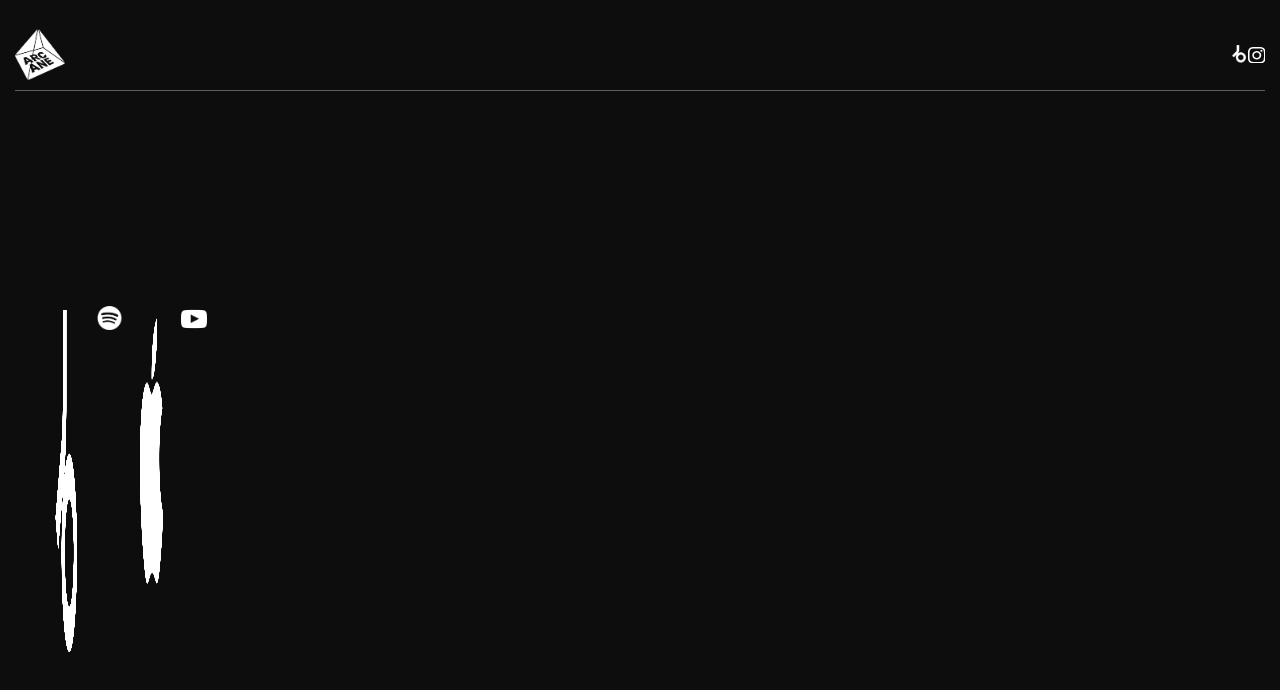

--- FILE ---
content_type: text/html
request_url: https://www.arcanemusic.co.uk/blog-posts/i-feel-love
body_size: 5407
content:
<!DOCTYPE html><!-- This site was created in Webflow. https://webflow.com --><!-- Last Published: Fri Oct 10 2025 10:46:19 GMT+0000 (Coordinated Universal Time) --><html data-wf-domain="www.arcanemusic.co.uk" data-wf-page="63ee05e14a11b692514664b0" data-wf-site="63ee05e14a11b6425b466493" lang="en" data-wf-collection="63ee05e14a11b63fec46650c" data-wf-item-slug="i-feel-love"><head><meta charset="utf-8"/><title>ARC007 - I FEEL LOVE - Ben Hemsley - Arcane</title><meta content="width=device-width, initial-scale=1" name="viewport"/><meta content="Webflow" name="generator"/><link href="https://cdn.prod.website-files.com/63ee05e14a11b6425b466493/css/thisisarcane.webflow.shared.c4f22ca00.css" rel="stylesheet" type="text/css"/><link href="https://fonts.googleapis.com" rel="preconnect"/><link href="https://fonts.gstatic.com" rel="preconnect" crossorigin="anonymous"/><script src="https://ajax.googleapis.com/ajax/libs/webfont/1.6.26/webfont.js" type="text/javascript"></script><script type="text/javascript">WebFont.load({  google: {    families: ["Lato:100,100italic,300,300italic,400,400italic,700,700italic,900,900italic","Montserrat:100,100italic,200,200italic,300,300italic,400,400italic,500,500italic,600,600italic,700,700italic,800,800italic,900,900italic","Poppins:regular,600","Italiana:regular","Jost:300,regular,500,600,700,800,900"]  }});</script><script type="text/javascript">!function(o,c){var n=c.documentElement,t=" w-mod-";n.className+=t+"js",("ontouchstart"in o||o.DocumentTouch&&c instanceof DocumentTouch)&&(n.className+=t+"touch")}(window,document);</script><link href="https://cdn.prod.website-files.com/63ee05e14a11b6425b466493/63ee117e9029ffba1f10ae1c_favicon.png" rel="shortcut icon" type="image/x-icon"/><link href="https://cdn.prod.website-files.com/63ee05e14a11b6425b466493/63ee1144e1dd2cbfb6dc21e0_Untitled%20design%20(4).png" rel="apple-touch-icon"/><script type="text/javascript">!function(f,b,e,v,n,t,s){if(f.fbq)return;n=f.fbq=function(){n.callMethod?n.callMethod.apply(n,arguments):n.queue.push(arguments)};if(!f._fbq)f._fbq=n;n.push=n;n.loaded=!0;n.version='2.0';n.agent='plwebflow';n.queue=[];t=b.createElement(e);t.async=!0;t.src=v;s=b.getElementsByTagName(e)[0];s.parentNode.insertBefore(t,s)}(window,document,'script','https://connect.facebook.net/en_US/fbevents.js');fbq('init', '740571197651406');fbq('track', 'PageView');</script></head><body class="body-dark"><div data-animation="over-left" class="navigation-menu-home-6 w-nav" data-easing2="ease" data-easing="ease" data-collapse="medium" data-w-id="38ebc799-db74-0fc0-34aa-ca9fe5a40462" role="banner" data-no-scroll="1" data-duration="400" data-doc-height="1"><div class="nav-container w-container"><div class="menu-wrapper"><a href="/" class="brand-logo w-nav-brand"><img src="https://cdn.prod.website-files.com/63ee05e14a11b6425b466493/63ee079ff5691c9d06f170be_Arcane%20Logotype%20White.png" loading="lazy" alt="" height="30" class="image-holi-banner"/></a><div class="nav-menu-wrapper-home-6"><nav role="navigation" class="nav-menu-2 w-nav-menu"><div class="nav-menu-shadow-overlay-2"><div class="tablet-menu-2"><div class="close-menu-button-2 w-nav-button"><img src="https://cdn.prod.website-files.com/63ee05e14a11b6425b466493/63ee05e14a11b611ad46654d_x_icon.webp" loading="lazy" alt="" class="nav-close-icon-2"/></div></div><div class="dropdown-menu"><div class="top-tablet-menu"><a href="/" class="logo-mobile-2 w-nav-brand"><img src="https://cdn.prod.website-files.com/63ee05e14a11b6425b466493/63ee079ff5691c9d06f170be_Arcane%20Logotype%20White.png" loading="lazy" sizes="(max-width: 479px) 0px, 100vw" height="24" alt="" srcset="https://cdn.prod.website-files.com/63ee05e14a11b6425b466493/63ee079ff5691c9d06f170be_Arcane%20Logotype%20White-p-500.png 500w, https://cdn.prod.website-files.com/63ee05e14a11b6425b466493/63ee079ff5691c9d06f170be_Arcane%20Logotype%20White-p-800.png 800w, https://cdn.prod.website-files.com/63ee05e14a11b6425b466493/63ee079ff5691c9d06f170be_Arcane%20Logotype%20White-p-1080.png 1080w, https://cdn.prod.website-files.com/63ee05e14a11b6425b466493/63ee079ff5691c9d06f170be_Arcane%20Logotype%20White-p-1600.png 1600w, https://cdn.prod.website-files.com/63ee05e14a11b6425b466493/63ee079ff5691c9d06f170be_Arcane%20Logotype%20White-p-2000.png 2000w, https://cdn.prod.website-files.com/63ee05e14a11b6425b466493/63ee079ff5691c9d06f170be_Arcane%20Logotype%20White-p-2600.png 2600w, https://cdn.prod.website-files.com/63ee05e14a11b6425b466493/63ee079ff5691c9d06f170be_Arcane%20Logotype%20White-p-3200.png 3200w" class="image-holi-tablet"/></a></div><div class="header-social-networks tablet-and-mobile-home-5"><div class="follow-us-wrapper"><p class="follow-our-socials transparent-item">Follow our socials:</p><div class="socials-icons-wrapper"><a href="https://www.instagram.com/thisisarcane/" target="_blank" class="link-block-2 w-inline-block"><img src="https://cdn.prod.website-files.com/63ee05e14a11b6425b466493/63ee1da1bf61d157bb585d42_beatport.png" loading="lazy" alt="" class="image-9"/></a><a href="https://www.beatport.com/label/arcane-music/86806" target="_blank" class="link-block-2 w-inline-block"><img src="https://cdn.prod.website-files.com/63ee05e14a11b6425b466493/63f790f0ef5a489f48e565d5_1.svg" loading="lazy" alt="" class="image-9"/></a><a href="https://soundcloud.com/thisisarcane" class="link-block-2 w-inline-block"><img src="https://cdn.prod.website-files.com/63ee05e14a11b6425b466493/63f790f39fb378ca732e1927_2.svg" loading="lazy" alt="" class="image-9"/></a></div></div></div></div></div></nav></div><div class="header-social-networks home-5"><a href="https://www.instagram.com/thisisarcane/" target="_blank" class="link-block-2 w-inline-block"><img src="https://cdn.prod.website-files.com/63ee05e14a11b6425b466493/63ee1da1bf61d157bb585d42_beatport.png" loading="lazy" alt="" class="image-9"/></a><a href="https://www.beatport.com/label/arcane-music/86806" target="_blank" class="link-block-2 w-inline-block"><img src="https://cdn.prod.website-files.com/63ee05e14a11b6425b466493/63f790f0ef5a489f48e565d5_1.svg" loading="lazy" alt="" class="image-9"/></a><a href="#https://soundcloud.com/thisisarcane" class="image-9 w-inline-block"></a></div><div class="menu-button-2 w-nav-button"><div class="wrapper-item-home-1"><div class="line-header"></div><div class="line"></div></div></div></div></div></div><div data-animation="over-left" class="navigation-menu-home-6 w-nav" data-easing2="ease" data-easing="ease" data-collapse="medium" data-w-id="38ebc799-db74-0fc0-34aa-ca9fe5a40462" role="banner" data-no-scroll="1" data-duration="400" data-doc-height="1"><div class="nav-container w-container"><div class="menu-wrapper"><a href="/" class="brand-logo w-nav-brand"><img src="https://cdn.prod.website-files.com/63ee05e14a11b6425b466493/63ee079ff5691c9d06f170be_Arcane%20Logotype%20White.png" loading="lazy" alt="" height="30" class="image-holi-banner"/></a><div class="nav-menu-wrapper-home-6"><nav role="navigation" class="nav-menu-2 w-nav-menu"><div class="nav-menu-shadow-overlay-2"><div class="tablet-menu-2"><div class="close-menu-button-2 w-nav-button"><img src="https://cdn.prod.website-files.com/63ee05e14a11b6425b466493/63ee05e14a11b611ad46654d_x_icon.webp" loading="lazy" alt="" class="nav-close-icon-2"/></div></div><div class="dropdown-menu"><div class="top-tablet-menu"><a href="/" class="logo-mobile-2 w-nav-brand"><img src="https://cdn.prod.website-files.com/63ee05e14a11b6425b466493/63ee079ff5691c9d06f170be_Arcane%20Logotype%20White.png" loading="lazy" sizes="(max-width: 479px) 0px, 100vw" height="24" alt="" srcset="https://cdn.prod.website-files.com/63ee05e14a11b6425b466493/63ee079ff5691c9d06f170be_Arcane%20Logotype%20White-p-500.png 500w, https://cdn.prod.website-files.com/63ee05e14a11b6425b466493/63ee079ff5691c9d06f170be_Arcane%20Logotype%20White-p-800.png 800w, https://cdn.prod.website-files.com/63ee05e14a11b6425b466493/63ee079ff5691c9d06f170be_Arcane%20Logotype%20White-p-1080.png 1080w, https://cdn.prod.website-files.com/63ee05e14a11b6425b466493/63ee079ff5691c9d06f170be_Arcane%20Logotype%20White-p-1600.png 1600w, https://cdn.prod.website-files.com/63ee05e14a11b6425b466493/63ee079ff5691c9d06f170be_Arcane%20Logotype%20White-p-2000.png 2000w, https://cdn.prod.website-files.com/63ee05e14a11b6425b466493/63ee079ff5691c9d06f170be_Arcane%20Logotype%20White-p-2600.png 2600w, https://cdn.prod.website-files.com/63ee05e14a11b6425b466493/63ee079ff5691c9d06f170be_Arcane%20Logotype%20White-p-3200.png 3200w" class="image-holi-tablet"/></a></div><div class="header-social-networks tablet-and-mobile-home-5"><div class="follow-us-wrapper"><p class="follow-our-socials transparent-item">Follow our socials:</p><div class="socials-icons-wrapper"><a href="https://www.instagram.com/thisisarcane/" target="_blank" class="link-block-2 w-inline-block"><img src="https://cdn.prod.website-files.com/63ee05e14a11b6425b466493/63ee1da1bf61d157bb585d42_beatport.png" loading="lazy" alt="" class="image-9"/></a><a href="https://www.beatport.com/label/arcane-music/86806" target="_blank" class="link-block-2 w-inline-block"><img src="https://cdn.prod.website-files.com/63ee05e14a11b6425b466493/63f790f0ef5a489f48e565d5_1.svg" loading="lazy" alt="" class="image-9"/></a><a href="https://soundcloud.com/thisisarcane" class="link-block-2 w-inline-block"><img src="https://cdn.prod.website-files.com/63ee05e14a11b6425b466493/63f790f39fb378ca732e1927_2.svg" loading="lazy" alt="" class="image-9"/></a></div></div></div></div></div></nav></div><div class="header-social-networks home-5"><a href="https://www.instagram.com/thisisarcane/" target="_blank" class="link-block-2 w-inline-block"><img src="https://cdn.prod.website-files.com/63ee05e14a11b6425b466493/63ee1da1bf61d157bb585d42_beatport.png" loading="lazy" alt="" class="image-9"/></a><a href="https://www.beatport.com/label/arcane-music/86806" target="_blank" class="link-block-2 w-inline-block"><img src="https://cdn.prod.website-files.com/63ee05e14a11b6425b466493/63f790f0ef5a489f48e565d5_1.svg" loading="lazy" alt="" class="image-9"/></a><a href="#https://soundcloud.com/thisisarcane" class="image-9 w-inline-block"></a></div><div class="menu-button-2 w-nav-button"><div class="wrapper-item-home-1"><div class="line-header"></div><div class="line"></div></div></div></div></div></div><form action="/search" class="search-desktop w-form"><div class="search-wrapper"><input class="search-wrap-input w-input" autofocus="true" maxlength="256" name="query" placeholder="Enter search keyword" type="search" id="search-2" required=""/><div class="search-bottom-line"></div><input type="submit" class="primary-button serch-button w-button" value="Search"/></div><div data-w-id="cffaa0d6-0cd7-3509-9f08-dbbd1e309db4" class="search-close-button"></div></form><div><div class="base-container"><div id="w-node-_9d0f29cc-5037-38b1-c9ea-481f5e1c2d40-514664b0" class="blog-template-wrapper banner"><div class="content-blog-details-wrap"><div id="w-node-_9d0f29cc-5037-38b1-c9ea-481f5e1c2d42-514664b0" class="blog-intro-content"><div class="title-blog-container"><div data-w-id="96575019-b093-c378-052f-91a7fb984fcc" style="opacity:0" class="data-wrap"><div class="data-line-container"><div style="-webkit-transform:translate3d(-100%, null, 0) scale3d(1, 1, 1) rotateX(0) rotateY(0) rotateZ(0) skew(0, 0);-moz-transform:translate3d(-100%, null, 0) scale3d(1, 1, 1) rotateX(0) rotateY(0) rotateZ(0) skew(0, 0);-ms-transform:translate3d(-100%, null, 0) scale3d(1, 1, 1) rotateX(0) rotateY(0) rotateZ(0) skew(0, 0);transform:translate3d(-100%, null, 0) scale3d(1, 1, 1) rotateX(0) rotateY(0) rotateZ(0) skew(0, 0)" class="data-line"></div></div><div class="subtitle-data">Ben Hemsley</div></div><h1 data-w-id="9d0f29cc-5037-38b1-c9ea-481f5e1c2d46" style="opacity:0" class="heading-7">ARC007 - I FEEL LOVE</h1></div><div class="w-layout-grid grid-3"><a id="w-node-_96114964-6300-a95d-8bfa-da326e82e846-514664b0" href="https://www.beatport.com/release/i-feel-love/3387906" target="_blank" class="w-inline-block"><img src="https://cdn.prod.website-files.com/63ee05e14a11b6425b466493/63ee1da1bf61d157bb585d42_beatport.png" loading="lazy" alt="" class="image-5"/></a><a id="w-node-_3e9f4e6d-c1ed-6411-b95f-b8e36b6a34af-514664b0" href="https://open.spotify.com/album/2ek3xTBNqza7BjlGatDg4f?si=Jc3oOjl0TzmwCuwT9TCOoQ" target="_blank" class="w-inline-block"><img src="https://cdn.prod.website-files.com/63ee05e14a11b6425b466493/63ef5913953c0d24276973ef_spotify%20logo.png" loading="lazy" sizes="(max-width: 479px) 100vw, (max-width: 767px) 19vw, (max-width: 991px) 17vw, (max-width: 1279px) 14vw, 152.09375px" srcset="https://cdn.prod.website-files.com/63ee05e14a11b6425b466493/63ef5913953c0d24276973ef_spotify%20logo-p-500.png 500w, https://cdn.prod.website-files.com/63ee05e14a11b6425b466493/63ef5913953c0d24276973ef_spotify%20logo.png 765w" alt="" class="image-4"/></a><a id="w-node-_62be863c-973d-2de2-32e0-6be96275976d-514664b0" href="https://music.apple.com/gb/album/i-feel-love-single/1566596590" target="_blank" class="w-inline-block"><img src="https://cdn.prod.website-files.com/63ee05e14a11b6425b466493/63ef5a70e8b9592de4e7801f_ms%20d.png" loading="lazy" sizes="(max-width: 479px) 100vw, (max-width: 767px) 19vw, (max-width: 991px) 17vw, (max-width: 1279px) 14vw, 152.09375px" srcset="https://cdn.prod.website-files.com/63ee05e14a11b6425b466493/63ef5a70e8b9592de4e7801f_ms%20d-p-500.png 500w, https://cdn.prod.website-files.com/63ee05e14a11b6425b466493/63ef5a70e8b9592de4e7801f_ms%20d.png 792w" alt="" class="image-3"/></a><a id="w-node-eb552aed-1773-2a75-e694-24236f4c3933-514664b0" href="https://www.youtube.com/watch?v=p_fEFvFgeus&amp;list=PL0WbUiyVM09vDMBa0ibwmjRVrtXRpFZkC" target="_blank" class="w-inline-block"><img src="https://cdn.prod.website-files.com/63ee05e14a11b6425b466493/63ef5ce4ec5e597789e158cf_xsxsx.png" loading="lazy" id="w-node-_7acad863-1973-582a-5420-2b4478c70f08-514664b0" alt=""/></a></div></div><div id="w-node-_9d0f29cc-5037-38b1-c9ea-481f5e1c2d48-514664b0" class="scroll-blog-link"><div class="circle-link-wrapper"></div></div></div></div></div></div><div class="section-blog-details"><div data-w-id="bd7910f7-2b4a-5d78-463a-2344e54050db" style="opacity:0" class="background-blog-wrapper"><div style="background-image:url(&quot;https://cdn.prod.website-files.com/63ee05e14a11b612374664ca/63f39944a68f73091b76e72b_194418622_328387638675849_336668102740869257_n.png&quot;)" class="blog-details-background-image"><div class="overlay-blog"></div></div></div></div><div id="Blog-Content" class="section-blog"><div class="base-container w-container"><div class="blog-template-wrapper"><h1 data-w-id="6324510f-5045-dd51-ab37-2ee4a339b3bc" style="opacity:0" class="short-title">ARC007 - I FEEL LOVE</h1><div data-w-id="6324510f-5045-dd51-ab37-2ee4a339b3bd" style="opacity:0" class="rich-text-style w-richtext"><p>Ben Hemsley is back with Enter The Rave his latest release sampling the iconic Donna Summer track &#x27;I Feel Love&#x27;. Ben has enjoyed a huge amount of success of late with countless playlist adds across Apple Music &amp; Spotify including New Music Fridays&#x27; and House UK on Spotify + Future Hits on Apple Music. Ben Hemsley&#x27;s music has been supported by the likes of Calvin Harris, Solardo, Eli Brown, Fisher, Patrick Topping &amp; more.</p></div></div><div class="blog-template-wrapper"><h3 data-w-id="7ccf9213-332a-be5b-7555-5671f240c875" style="opacity:0" class="short-title">Ben Hemsley</h3><div data-w-id="69302b84-0579-49d4-9c19-563421724178" style="opacity:0" class="rich-text-style w-richtext"><p>Ben Hemsley is rapidly establishing himself as one of the most exciting new talents in the house music world with luring melodies and avours of old school rave nostalgia. The Newcastle based DJ and producer has been homing his skills behind the decks and packing out venues across his home town, becoming nothing short of a local hero! </p><p>It wasn’t long until Ben found himself playing alongside Patrick Topping for a mouthwatering set at Motion, Newcastle. Since then, Ben has been traveling across the UK playing alongside house music royalty such as Green Velvet, Hot Since 82, KiNK, Alan Fitzpatrick, Skream and more! Having spent many hours locked in the studio, nessing his sound, Ben’s tantalising skills as a producer really came to light when Repopulate Mars boss, Lee Foss, signed Ben’s debut track, ‘Caress Me’. The track was an instant hit reaching #7 on Beatport’s Tech House chart and an impressive #15 on the overall chart, earning Ben a call up from BBC Radio 1’s Danny Howard for a live interview before Danny played the track for the very rst time on the airwaves. Add to the mix a remix from Latmun and ‘Caress Me’ soon became one of the tracks of the summer getting hammered in clubs across Europe and North America by Green Velvet, Eli Brown, Michael Bibi &amp; Patrick Topping to name a few</p></div><div data-w-id="c0a69bc4-f72b-95c8-ba02-bdff0b9209b5" style="opacity:0" class="review-blog-details"><div class="container-holi-awards"></div></div></div></div></div><section class="footer-light-2"><div class="container-2"><div class="footer-wrapper-two-2"><a href="#" class="footer-brand-3 w-inline-block"><img src="https://cdn.prod.website-files.com/63ee05e14a11b6425b466493/63ee079ff5691c9d06f170be_Arcane%20Logotype%20White.png" loading="lazy" width="70" sizes="(max-width: 479px) 100vw, (max-width: 1279px) 70px, (max-width: 1439px) 5vw, 70px" alt="" srcset="https://cdn.prod.website-files.com/63ee05e14a11b6425b466493/63ee079ff5691c9d06f170be_Arcane%20Logotype%20White-p-500.png 500w, https://cdn.prod.website-files.com/63ee05e14a11b6425b466493/63ee079ff5691c9d06f170be_Arcane%20Logotype%20White-p-800.png 800w, https://cdn.prod.website-files.com/63ee05e14a11b6425b466493/63ee079ff5691c9d06f170be_Arcane%20Logotype%20White-p-1080.png 1080w, https://cdn.prod.website-files.com/63ee05e14a11b6425b466493/63ee079ff5691c9d06f170be_Arcane%20Logotype%20White-p-1600.png 1600w, https://cdn.prod.website-files.com/63ee05e14a11b6425b466493/63ee079ff5691c9d06f170be_Arcane%20Logotype%20White-p-2000.png 2000w, https://cdn.prod.website-files.com/63ee05e14a11b6425b466493/63ee079ff5691c9d06f170be_Arcane%20Logotype%20White-p-2600.png 2600w, https://cdn.prod.website-files.com/63ee05e14a11b6425b466493/63ee079ff5691c9d06f170be_Arcane%20Logotype%20White-p-3200.png 3200w"/></a><div class="footer-block-two-2"><div class="footer-title-2">Socials</div><a href="https://www.instagram.com/thisisarcane/" target="_blank" class="footer-link-two-2">Instagram</a><a href="https://www.facebook.com/thisisarcane" target="_blank" class="footer-link-two-2">Facebook</a><a href="https://twitter.com/thisisarcane_" target="_blank" class="footer-link-two-2">Twitter</a><a href="https://www.beatport.com/label/arcane-music/86806" target="_blank" class="footer-link-two-2">Beatport</a><a href="https://soundcloud.com/thisisarcane" class="footer-link-two-2">Soundcloud</a></div><div class="footer-block-two-2"><div class="footer-title-2">Quick Link</div><a href="https://www.tstack.app/arcane" class="footer-link-two-2">Demos</a></div><div class="footer-form-2 w-form"><form id="wf-form-Footer-Form" name="wf-form-Footer-Form" data-name="Footer Form" method="get" class="footer-form-container-2" data-wf-page-id="63ee05e14a11b692514664b0" data-wf-element-id="a9c2902f-5682-e560-df42-ca4c45e9d9c6"><div class="footer-title-2">Subscribe</div><div class="footer-form-block-2"><input class="footer-form-field-2 w-input" maxlength="256" name="Footer-Email-2" data-name="Footer Email 2" aria-label="Get product updates" placeholder="Get the latest Arcane updates" type="email" id="Footer-Email-2" required=""/><input type="submit" data-wait="Please wait..." class="footer-form-submit-2 w-button" value=""/></div></form><div class="w-form-done"><div>Thank you! Your submission has been received!</div></div><div class="w-form-fail"><div>Oops! Something went wrong while submitting the form.</div></div></div></div><div class="footer-bottom-2"><div class="footer-copyright-3">© 2022 Arcane. All rights reserved</div><div class="footer-social-block-two-2"></div></div></div></section><script src="https://d3e54v103j8qbb.cloudfront.net/js/jquery-3.5.1.min.dc5e7f18c8.js?site=63ee05e14a11b6425b466493" type="text/javascript" integrity="sha256-9/aliU8dGd2tb6OSsuzixeV4y/faTqgFtohetphbbj0=" crossorigin="anonymous"></script><script src="https://cdn.prod.website-files.com/63ee05e14a11b6425b466493/js/webflow.schunk.36b8fb49256177c8.js" type="text/javascript"></script><script src="https://cdn.prod.website-files.com/63ee05e14a11b6425b466493/js/webflow.schunk.de4f5f4c1caf7700.js" type="text/javascript"></script><script src="https://cdn.prod.website-files.com/63ee05e14a11b6425b466493/js/webflow.a476b0cb.e77640452d9592a6.js" type="text/javascript"></script></body></html>

--- FILE ---
content_type: text/css
request_url: https://cdn.prod.website-files.com/63ee05e14a11b6425b466493/css/thisisarcane.webflow.shared.c4f22ca00.css
body_size: 49480
content:
html {
  -webkit-text-size-adjust: 100%;
  -ms-text-size-adjust: 100%;
  font-family: sans-serif;
}

body {
  margin: 0;
}

article, aside, details, figcaption, figure, footer, header, hgroup, main, menu, nav, section, summary {
  display: block;
}

audio, canvas, progress, video {
  vertical-align: baseline;
  display: inline-block;
}

audio:not([controls]) {
  height: 0;
  display: none;
}

[hidden], template {
  display: none;
}

a {
  background-color: #0000;
}

a:active, a:hover {
  outline: 0;
}

abbr[title] {
  border-bottom: 1px dotted;
}

b, strong {
  font-weight: bold;
}

dfn {
  font-style: italic;
}

h1 {
  margin: .67em 0;
  font-size: 2em;
}

mark {
  color: #000;
  background: #ff0;
}

small {
  font-size: 80%;
}

sub, sup {
  vertical-align: baseline;
  font-size: 75%;
  line-height: 0;
  position: relative;
}

sup {
  top: -.5em;
}

sub {
  bottom: -.25em;
}

img {
  border: 0;
}

svg:not(:root) {
  overflow: hidden;
}

hr {
  box-sizing: content-box;
  height: 0;
}

pre {
  overflow: auto;
}

code, kbd, pre, samp {
  font-family: monospace;
  font-size: 1em;
}

button, input, optgroup, select, textarea {
  color: inherit;
  font: inherit;
  margin: 0;
}

button {
  overflow: visible;
}

button, select {
  text-transform: none;
}

button, html input[type="button"], input[type="reset"] {
  -webkit-appearance: button;
  cursor: pointer;
}

button[disabled], html input[disabled] {
  cursor: default;
}

button::-moz-focus-inner, input::-moz-focus-inner {
  border: 0;
  padding: 0;
}

input {
  line-height: normal;
}

input[type="checkbox"], input[type="radio"] {
  box-sizing: border-box;
  padding: 0;
}

input[type="number"]::-webkit-inner-spin-button, input[type="number"]::-webkit-outer-spin-button {
  height: auto;
}

input[type="search"] {
  -webkit-appearance: none;
}

input[type="search"]::-webkit-search-cancel-button, input[type="search"]::-webkit-search-decoration {
  -webkit-appearance: none;
}

legend {
  border: 0;
  padding: 0;
}

textarea {
  overflow: auto;
}

optgroup {
  font-weight: bold;
}

table {
  border-collapse: collapse;
  border-spacing: 0;
}

td, th {
  padding: 0;
}

@font-face {
  font-family: webflow-icons;
  src: url("[data-uri]") format("truetype");
  font-weight: normal;
  font-style: normal;
}

[class^="w-icon-"], [class*=" w-icon-"] {
  speak: none;
  font-variant: normal;
  text-transform: none;
  -webkit-font-smoothing: antialiased;
  -moz-osx-font-smoothing: grayscale;
  font-style: normal;
  font-weight: normal;
  line-height: 1;
  font-family: webflow-icons !important;
}

.w-icon-slider-right:before {
  content: "";
}

.w-icon-slider-left:before {
  content: "";
}

.w-icon-nav-menu:before {
  content: "";
}

.w-icon-arrow-down:before, .w-icon-dropdown-toggle:before {
  content: "";
}

.w-icon-file-upload-remove:before {
  content: "";
}

.w-icon-file-upload-icon:before {
  content: "";
}

* {
  box-sizing: border-box;
}

html {
  height: 100%;
}

body {
  color: #333;
  background-color: #fff;
  min-height: 100%;
  margin: 0;
  font-family: Arial, sans-serif;
  font-size: 14px;
  line-height: 20px;
}

img {
  vertical-align: middle;
  max-width: 100%;
  display: inline-block;
}

html.w-mod-touch * {
  background-attachment: scroll !important;
}

.w-block {
  display: block;
}

.w-inline-block {
  max-width: 100%;
  display: inline-block;
}

.w-clearfix:before, .w-clearfix:after {
  content: " ";
  grid-area: 1 / 1 / 2 / 2;
  display: table;
}

.w-clearfix:after {
  clear: both;
}

.w-hidden {
  display: none;
}

.w-button {
  color: #fff;
  line-height: inherit;
  cursor: pointer;
  background-color: #3898ec;
  border: 0;
  border-radius: 0;
  padding: 9px 15px;
  text-decoration: none;
  display: inline-block;
}

input.w-button {
  -webkit-appearance: button;
}

html[data-w-dynpage] [data-w-cloak] {
  color: #0000 !important;
}

.w-code-block {
  margin: unset;
}

pre.w-code-block code {
  all: inherit;
}

.w-optimization {
  display: contents;
}

.w-webflow-badge, .w-webflow-badge > img {
  box-sizing: unset;
  width: unset;
  height: unset;
  max-height: unset;
  max-width: unset;
  min-height: unset;
  min-width: unset;
  margin: unset;
  padding: unset;
  float: unset;
  clear: unset;
  border: unset;
  border-radius: unset;
  background: unset;
  background-image: unset;
  background-position: unset;
  background-size: unset;
  background-repeat: unset;
  background-origin: unset;
  background-clip: unset;
  background-attachment: unset;
  background-color: unset;
  box-shadow: unset;
  transform: unset;
  direction: unset;
  font-family: unset;
  font-weight: unset;
  color: unset;
  font-size: unset;
  line-height: unset;
  font-style: unset;
  font-variant: unset;
  text-align: unset;
  letter-spacing: unset;
  -webkit-text-decoration: unset;
  text-decoration: unset;
  text-indent: unset;
  text-transform: unset;
  list-style-type: unset;
  text-shadow: unset;
  vertical-align: unset;
  cursor: unset;
  white-space: unset;
  word-break: unset;
  word-spacing: unset;
  word-wrap: unset;
  transition: unset;
}

.w-webflow-badge {
  white-space: nowrap;
  cursor: pointer;
  box-shadow: 0 0 0 1px #0000001a, 0 1px 3px #0000001a;
  visibility: visible !important;
  opacity: 1 !important;
  z-index: 2147483647 !important;
  color: #aaadb0 !important;
  overflow: unset !important;
  background-color: #fff !important;
  border-radius: 3px !important;
  width: auto !important;
  height: auto !important;
  margin: 0 !important;
  padding: 6px !important;
  font-size: 12px !important;
  line-height: 14px !important;
  text-decoration: none !important;
  display: inline-block !important;
  position: fixed !important;
  inset: auto 12px 12px auto !important;
  transform: none !important;
}

.w-webflow-badge > img {
  position: unset;
  visibility: unset !important;
  opacity: 1 !important;
  vertical-align: middle !important;
  display: inline-block !important;
}

h1, h2, h3, h4, h5, h6 {
  margin-bottom: 10px;
  font-weight: bold;
}

h1 {
  margin-top: 20px;
  font-size: 38px;
  line-height: 44px;
}

h2 {
  margin-top: 20px;
  font-size: 32px;
  line-height: 36px;
}

h3 {
  margin-top: 20px;
  font-size: 24px;
  line-height: 30px;
}

h4 {
  margin-top: 10px;
  font-size: 18px;
  line-height: 24px;
}

h5 {
  margin-top: 10px;
  font-size: 14px;
  line-height: 20px;
}

h6 {
  margin-top: 10px;
  font-size: 12px;
  line-height: 18px;
}

p {
  margin-top: 0;
  margin-bottom: 10px;
}

blockquote {
  border-left: 5px solid #e2e2e2;
  margin: 0 0 10px;
  padding: 10px 20px;
  font-size: 18px;
  line-height: 22px;
}

figure {
  margin: 0 0 10px;
}

figcaption {
  text-align: center;
  margin-top: 5px;
}

ul, ol {
  margin-top: 0;
  margin-bottom: 10px;
  padding-left: 40px;
}

.w-list-unstyled {
  padding-left: 0;
  list-style: none;
}

.w-embed:before, .w-embed:after {
  content: " ";
  grid-area: 1 / 1 / 2 / 2;
  display: table;
}

.w-embed:after {
  clear: both;
}

.w-video {
  width: 100%;
  padding: 0;
  position: relative;
}

.w-video iframe, .w-video object, .w-video embed {
  border: none;
  width: 100%;
  height: 100%;
  position: absolute;
  top: 0;
  left: 0;
}

fieldset {
  border: 0;
  margin: 0;
  padding: 0;
}

button, [type="button"], [type="reset"] {
  cursor: pointer;
  -webkit-appearance: button;
  border: 0;
}

.w-form {
  margin: 0 0 15px;
}

.w-form-done {
  text-align: center;
  background-color: #ddd;
  padding: 20px;
  display: none;
}

.w-form-fail {
  background-color: #ffdede;
  margin-top: 10px;
  padding: 10px;
  display: none;
}

label {
  margin-bottom: 5px;
  font-weight: bold;
  display: block;
}

.w-input, .w-select {
  color: #333;
  vertical-align: middle;
  background-color: #fff;
  border: 1px solid #ccc;
  width: 100%;
  height: 38px;
  margin-bottom: 10px;
  padding: 8px 12px;
  font-size: 14px;
  line-height: 1.42857;
  display: block;
}

.w-input::placeholder, .w-select::placeholder {
  color: #999;
}

.w-input:focus, .w-select:focus {
  border-color: #3898ec;
  outline: 0;
}

.w-input[disabled], .w-select[disabled], .w-input[readonly], .w-select[readonly], fieldset[disabled] .w-input, fieldset[disabled] .w-select {
  cursor: not-allowed;
}

.w-input[disabled]:not(.w-input-disabled), .w-select[disabled]:not(.w-input-disabled), .w-input[readonly], .w-select[readonly], fieldset[disabled]:not(.w-input-disabled) .w-input, fieldset[disabled]:not(.w-input-disabled) .w-select {
  background-color: #eee;
}

textarea.w-input, textarea.w-select {
  height: auto;
}

.w-select {
  background-color: #f3f3f3;
}

.w-select[multiple] {
  height: auto;
}

.w-form-label {
  cursor: pointer;
  margin-bottom: 0;
  font-weight: normal;
  display: inline-block;
}

.w-radio {
  margin-bottom: 5px;
  padding-left: 20px;
  display: block;
}

.w-radio:before, .w-radio:after {
  content: " ";
  grid-area: 1 / 1 / 2 / 2;
  display: table;
}

.w-radio:after {
  clear: both;
}

.w-radio-input {
  float: left;
  margin: 3px 0 0 -20px;
  line-height: normal;
}

.w-file-upload {
  margin-bottom: 10px;
  display: block;
}

.w-file-upload-input {
  opacity: 0;
  z-index: -100;
  width: .1px;
  height: .1px;
  position: absolute;
  overflow: hidden;
}

.w-file-upload-default, .w-file-upload-uploading, .w-file-upload-success {
  color: #333;
  display: inline-block;
}

.w-file-upload-error {
  margin-top: 10px;
  display: block;
}

.w-file-upload-default.w-hidden, .w-file-upload-uploading.w-hidden, .w-file-upload-error.w-hidden, .w-file-upload-success.w-hidden {
  display: none;
}

.w-file-upload-uploading-btn {
  cursor: pointer;
  background-color: #fafafa;
  border: 1px solid #ccc;
  margin: 0;
  padding: 8px 12px;
  font-size: 14px;
  font-weight: normal;
  display: flex;
}

.w-file-upload-file {
  background-color: #fafafa;
  border: 1px solid #ccc;
  flex-grow: 1;
  justify-content: space-between;
  margin: 0;
  padding: 8px 9px 8px 11px;
  display: flex;
}

.w-file-upload-file-name {
  font-size: 14px;
  font-weight: normal;
  display: block;
}

.w-file-remove-link {
  cursor: pointer;
  width: auto;
  height: auto;
  margin-top: 3px;
  margin-left: 10px;
  padding: 3px;
  display: block;
}

.w-icon-file-upload-remove {
  margin: auto;
  font-size: 10px;
}

.w-file-upload-error-msg {
  color: #ea384c;
  padding: 2px 0;
  display: inline-block;
}

.w-file-upload-info {
  padding: 0 12px;
  line-height: 38px;
  display: inline-block;
}

.w-file-upload-label {
  cursor: pointer;
  background-color: #fafafa;
  border: 1px solid #ccc;
  margin: 0;
  padding: 8px 12px;
  font-size: 14px;
  font-weight: normal;
  display: inline-block;
}

.w-icon-file-upload-icon, .w-icon-file-upload-uploading {
  width: 20px;
  margin-right: 8px;
  display: inline-block;
}

.w-icon-file-upload-uploading {
  height: 20px;
}

.w-container {
  max-width: 940px;
  margin-left: auto;
  margin-right: auto;
}

.w-container:before, .w-container:after {
  content: " ";
  grid-area: 1 / 1 / 2 / 2;
  display: table;
}

.w-container:after {
  clear: both;
}

.w-container .w-row {
  margin-left: -10px;
  margin-right: -10px;
}

.w-row:before, .w-row:after {
  content: " ";
  grid-area: 1 / 1 / 2 / 2;
  display: table;
}

.w-row:after {
  clear: both;
}

.w-row .w-row {
  margin-left: 0;
  margin-right: 0;
}

.w-col {
  float: left;
  width: 100%;
  min-height: 1px;
  padding-left: 10px;
  padding-right: 10px;
  position: relative;
}

.w-col .w-col {
  padding-left: 0;
  padding-right: 0;
}

.w-col-1 {
  width: 8.33333%;
}

.w-col-2 {
  width: 16.6667%;
}

.w-col-3 {
  width: 25%;
}

.w-col-4 {
  width: 33.3333%;
}

.w-col-5 {
  width: 41.6667%;
}

.w-col-6 {
  width: 50%;
}

.w-col-7 {
  width: 58.3333%;
}

.w-col-8 {
  width: 66.6667%;
}

.w-col-9 {
  width: 75%;
}

.w-col-10 {
  width: 83.3333%;
}

.w-col-11 {
  width: 91.6667%;
}

.w-col-12 {
  width: 100%;
}

.w-hidden-main {
  display: none !important;
}

@media screen and (max-width: 991px) {
  .w-container {
    max-width: 728px;
  }

  .w-hidden-main {
    display: inherit !important;
  }

  .w-hidden-medium {
    display: none !important;
  }

  .w-col-medium-1 {
    width: 8.33333%;
  }

  .w-col-medium-2 {
    width: 16.6667%;
  }

  .w-col-medium-3 {
    width: 25%;
  }

  .w-col-medium-4 {
    width: 33.3333%;
  }

  .w-col-medium-5 {
    width: 41.6667%;
  }

  .w-col-medium-6 {
    width: 50%;
  }

  .w-col-medium-7 {
    width: 58.3333%;
  }

  .w-col-medium-8 {
    width: 66.6667%;
  }

  .w-col-medium-9 {
    width: 75%;
  }

  .w-col-medium-10 {
    width: 83.3333%;
  }

  .w-col-medium-11 {
    width: 91.6667%;
  }

  .w-col-medium-12 {
    width: 100%;
  }

  .w-col-stack {
    width: 100%;
    left: auto;
    right: auto;
  }
}

@media screen and (max-width: 767px) {
  .w-hidden-main, .w-hidden-medium {
    display: inherit !important;
  }

  .w-hidden-small {
    display: none !important;
  }

  .w-row, .w-container .w-row {
    margin-left: 0;
    margin-right: 0;
  }

  .w-col {
    width: 100%;
    left: auto;
    right: auto;
  }

  .w-col-small-1 {
    width: 8.33333%;
  }

  .w-col-small-2 {
    width: 16.6667%;
  }

  .w-col-small-3 {
    width: 25%;
  }

  .w-col-small-4 {
    width: 33.3333%;
  }

  .w-col-small-5 {
    width: 41.6667%;
  }

  .w-col-small-6 {
    width: 50%;
  }

  .w-col-small-7 {
    width: 58.3333%;
  }

  .w-col-small-8 {
    width: 66.6667%;
  }

  .w-col-small-9 {
    width: 75%;
  }

  .w-col-small-10 {
    width: 83.3333%;
  }

  .w-col-small-11 {
    width: 91.6667%;
  }

  .w-col-small-12 {
    width: 100%;
  }
}

@media screen and (max-width: 479px) {
  .w-container {
    max-width: none;
  }

  .w-hidden-main, .w-hidden-medium, .w-hidden-small {
    display: inherit !important;
  }

  .w-hidden-tiny {
    display: none !important;
  }

  .w-col {
    width: 100%;
  }

  .w-col-tiny-1 {
    width: 8.33333%;
  }

  .w-col-tiny-2 {
    width: 16.6667%;
  }

  .w-col-tiny-3 {
    width: 25%;
  }

  .w-col-tiny-4 {
    width: 33.3333%;
  }

  .w-col-tiny-5 {
    width: 41.6667%;
  }

  .w-col-tiny-6 {
    width: 50%;
  }

  .w-col-tiny-7 {
    width: 58.3333%;
  }

  .w-col-tiny-8 {
    width: 66.6667%;
  }

  .w-col-tiny-9 {
    width: 75%;
  }

  .w-col-tiny-10 {
    width: 83.3333%;
  }

  .w-col-tiny-11 {
    width: 91.6667%;
  }

  .w-col-tiny-12 {
    width: 100%;
  }
}

.w-widget {
  position: relative;
}

.w-widget-map {
  width: 100%;
  height: 400px;
}

.w-widget-map label {
  width: auto;
  display: inline;
}

.w-widget-map img {
  max-width: inherit;
}

.w-widget-map .gm-style-iw {
  text-align: center;
}

.w-widget-map .gm-style-iw > button {
  display: none !important;
}

.w-widget-twitter {
  overflow: hidden;
}

.w-widget-twitter-count-shim {
  vertical-align: top;
  text-align: center;
  background: #fff;
  border: 1px solid #758696;
  border-radius: 3px;
  width: 28px;
  height: 20px;
  display: inline-block;
  position: relative;
}

.w-widget-twitter-count-shim * {
  pointer-events: none;
  -webkit-user-select: none;
  user-select: none;
}

.w-widget-twitter-count-shim .w-widget-twitter-count-inner {
  text-align: center;
  color: #999;
  font-family: serif;
  font-size: 15px;
  line-height: 12px;
  position: relative;
}

.w-widget-twitter-count-shim .w-widget-twitter-count-clear {
  display: block;
  position: relative;
}

.w-widget-twitter-count-shim.w--large {
  width: 36px;
  height: 28px;
}

.w-widget-twitter-count-shim.w--large .w-widget-twitter-count-inner {
  font-size: 18px;
  line-height: 18px;
}

.w-widget-twitter-count-shim:not(.w--vertical) {
  margin-left: 5px;
  margin-right: 8px;
}

.w-widget-twitter-count-shim:not(.w--vertical).w--large {
  margin-left: 6px;
}

.w-widget-twitter-count-shim:not(.w--vertical):before, .w-widget-twitter-count-shim:not(.w--vertical):after {
  content: " ";
  pointer-events: none;
  border: solid #0000;
  width: 0;
  height: 0;
  position: absolute;
  top: 50%;
  left: 0;
}

.w-widget-twitter-count-shim:not(.w--vertical):before {
  border-width: 4px;
  border-color: #75869600 #5d6c7b #75869600 #75869600;
  margin-top: -4px;
  margin-left: -9px;
}

.w-widget-twitter-count-shim:not(.w--vertical).w--large:before {
  border-width: 5px;
  margin-top: -5px;
  margin-left: -10px;
}

.w-widget-twitter-count-shim:not(.w--vertical):after {
  border-width: 4px;
  border-color: #fff0 #fff #fff0 #fff0;
  margin-top: -4px;
  margin-left: -8px;
}

.w-widget-twitter-count-shim:not(.w--vertical).w--large:after {
  border-width: 5px;
  margin-top: -5px;
  margin-left: -9px;
}

.w-widget-twitter-count-shim.w--vertical {
  width: 61px;
  height: 33px;
  margin-bottom: 8px;
}

.w-widget-twitter-count-shim.w--vertical:before, .w-widget-twitter-count-shim.w--vertical:after {
  content: " ";
  pointer-events: none;
  border: solid #0000;
  width: 0;
  height: 0;
  position: absolute;
  top: 100%;
  left: 50%;
}

.w-widget-twitter-count-shim.w--vertical:before {
  border-width: 5px;
  border-color: #5d6c7b #75869600 #75869600;
  margin-left: -5px;
}

.w-widget-twitter-count-shim.w--vertical:after {
  border-width: 4px;
  border-color: #fff #fff0 #fff0;
  margin-left: -4px;
}

.w-widget-twitter-count-shim.w--vertical .w-widget-twitter-count-inner {
  font-size: 18px;
  line-height: 22px;
}

.w-widget-twitter-count-shim.w--vertical.w--large {
  width: 76px;
}

.w-background-video {
  color: #fff;
  height: 500px;
  position: relative;
  overflow: hidden;
}

.w-background-video > video {
  object-fit: cover;
  z-index: -100;
  background-position: 50%;
  background-size: cover;
  width: 100%;
  height: 100%;
  margin: auto;
  position: absolute;
  inset: -100%;
}

.w-background-video > video::-webkit-media-controls-start-playback-button {
  -webkit-appearance: none;
  display: none !important;
}

.w-background-video--control {
  background-color: #0000;
  padding: 0;
  position: absolute;
  bottom: 1em;
  right: 1em;
}

.w-background-video--control > [hidden] {
  display: none !important;
}

.w-slider {
  text-align: center;
  clear: both;
  -webkit-tap-highlight-color: #0000;
  tap-highlight-color: #0000;
  background: #ddd;
  height: 300px;
  position: relative;
}

.w-slider-mask {
  z-index: 1;
  white-space: nowrap;
  height: 100%;
  display: block;
  position: relative;
  left: 0;
  right: 0;
  overflow: hidden;
}

.w-slide {
  vertical-align: top;
  white-space: normal;
  text-align: left;
  width: 100%;
  height: 100%;
  display: inline-block;
  position: relative;
}

.w-slider-nav {
  z-index: 2;
  text-align: center;
  -webkit-tap-highlight-color: #0000;
  tap-highlight-color: #0000;
  height: 40px;
  margin: auto;
  padding-top: 10px;
  position: absolute;
  inset: auto 0 0;
}

.w-slider-nav.w-round > div {
  border-radius: 100%;
}

.w-slider-nav.w-num > div {
  font-size: inherit;
  line-height: inherit;
  width: auto;
  height: auto;
  padding: .2em .5em;
}

.w-slider-nav.w-shadow > div {
  box-shadow: 0 0 3px #3336;
}

.w-slider-nav-invert {
  color: #fff;
}

.w-slider-nav-invert > div {
  background-color: #2226;
}

.w-slider-nav-invert > div.w-active {
  background-color: #222;
}

.w-slider-dot {
  cursor: pointer;
  background-color: #fff6;
  width: 1em;
  height: 1em;
  margin: 0 3px .5em;
  transition: background-color .1s, color .1s;
  display: inline-block;
  position: relative;
}

.w-slider-dot.w-active {
  background-color: #fff;
}

.w-slider-dot:focus {
  outline: none;
  box-shadow: 0 0 0 2px #fff;
}

.w-slider-dot:focus.w-active {
  box-shadow: none;
}

.w-slider-arrow-left, .w-slider-arrow-right {
  cursor: pointer;
  color: #fff;
  -webkit-tap-highlight-color: #0000;
  tap-highlight-color: #0000;
  -webkit-user-select: none;
  user-select: none;
  width: 80px;
  margin: auto;
  font-size: 40px;
  position: absolute;
  inset: 0;
  overflow: hidden;
}

.w-slider-arrow-left [class^="w-icon-"], .w-slider-arrow-right [class^="w-icon-"], .w-slider-arrow-left [class*=" w-icon-"], .w-slider-arrow-right [class*=" w-icon-"] {
  position: absolute;
}

.w-slider-arrow-left:focus, .w-slider-arrow-right:focus {
  outline: 0;
}

.w-slider-arrow-left {
  z-index: 3;
  right: auto;
}

.w-slider-arrow-right {
  z-index: 4;
  left: auto;
}

.w-icon-slider-left, .w-icon-slider-right {
  width: 1em;
  height: 1em;
  margin: auto;
  inset: 0;
}

.w-slider-aria-label {
  clip: rect(0 0 0 0);
  border: 0;
  width: 1px;
  height: 1px;
  margin: -1px;
  padding: 0;
  position: absolute;
  overflow: hidden;
}

.w-slider-force-show {
  display: block !important;
}

.w-dropdown {
  text-align: left;
  z-index: 900;
  margin-left: auto;
  margin-right: auto;
  display: inline-block;
  position: relative;
}

.w-dropdown-btn, .w-dropdown-toggle, .w-dropdown-link {
  vertical-align: top;
  color: #222;
  text-align: left;
  white-space: nowrap;
  margin-left: auto;
  margin-right: auto;
  padding: 20px;
  text-decoration: none;
  position: relative;
}

.w-dropdown-toggle {
  -webkit-user-select: none;
  user-select: none;
  cursor: pointer;
  padding-right: 40px;
  display: inline-block;
}

.w-dropdown-toggle:focus {
  outline: 0;
}

.w-icon-dropdown-toggle {
  width: 1em;
  height: 1em;
  margin: auto 20px auto auto;
  position: absolute;
  top: 0;
  bottom: 0;
  right: 0;
}

.w-dropdown-list {
  background: #ddd;
  min-width: 100%;
  display: none;
  position: absolute;
}

.w-dropdown-list.w--open {
  display: block;
}

.w-dropdown-link {
  color: #222;
  padding: 10px 20px;
  display: block;
}

.w-dropdown-link.w--current {
  color: #0082f3;
}

.w-dropdown-link:focus {
  outline: 0;
}

@media screen and (max-width: 767px) {
  .w-nav-brand {
    padding-left: 10px;
  }
}

.w-lightbox-backdrop {
  cursor: auto;
  letter-spacing: normal;
  text-indent: 0;
  text-shadow: none;
  text-transform: none;
  visibility: visible;
  white-space: normal;
  word-break: normal;
  word-spacing: normal;
  word-wrap: normal;
  color: #fff;
  text-align: center;
  z-index: 2000;
  opacity: 0;
  -webkit-user-select: none;
  -moz-user-select: none;
  -webkit-tap-highlight-color: transparent;
  background: #000000e6;
  outline: 0;
  font-family: Helvetica Neue, Helvetica, Ubuntu, Segoe UI, Verdana, sans-serif;
  font-size: 17px;
  font-style: normal;
  font-weight: 300;
  line-height: 1.2;
  list-style: disc;
  position: fixed;
  inset: 0;
  -webkit-transform: translate(0);
}

.w-lightbox-backdrop, .w-lightbox-container {
  -webkit-overflow-scrolling: touch;
  height: 100%;
  overflow: auto;
}

.w-lightbox-content {
  height: 100vh;
  position: relative;
  overflow: hidden;
}

.w-lightbox-view {
  opacity: 0;
  width: 100vw;
  height: 100vh;
  position: absolute;
}

.w-lightbox-view:before {
  content: "";
  height: 100vh;
}

.w-lightbox-group, .w-lightbox-group .w-lightbox-view, .w-lightbox-group .w-lightbox-view:before {
  height: 86vh;
}

.w-lightbox-frame, .w-lightbox-view:before {
  vertical-align: middle;
  display: inline-block;
}

.w-lightbox-figure {
  margin: 0;
  position: relative;
}

.w-lightbox-group .w-lightbox-figure {
  cursor: pointer;
}

.w-lightbox-img {
  width: auto;
  max-width: none;
  height: auto;
}

.w-lightbox-image {
  float: none;
  max-width: 100vw;
  max-height: 100vh;
  display: block;
}

.w-lightbox-group .w-lightbox-image {
  max-height: 86vh;
}

.w-lightbox-caption {
  text-align: left;
  text-overflow: ellipsis;
  white-space: nowrap;
  background: #0006;
  padding: .5em 1em;
  position: absolute;
  bottom: 0;
  left: 0;
  right: 0;
  overflow: hidden;
}

.w-lightbox-embed {
  width: 100%;
  height: 100%;
  position: absolute;
  inset: 0;
}

.w-lightbox-control {
  cursor: pointer;
  background-position: center;
  background-repeat: no-repeat;
  background-size: 24px;
  width: 4em;
  transition: all .3s;
  position: absolute;
  top: 0;
}

.w-lightbox-left {
  background-image: url("[data-uri]");
  display: none;
  bottom: 0;
  left: 0;
}

.w-lightbox-right {
  background-image: url("[data-uri]");
  display: none;
  bottom: 0;
  right: 0;
}

.w-lightbox-close {
  background-image: url("[data-uri]");
  background-size: 18px;
  height: 2.6em;
  right: 0;
}

.w-lightbox-strip {
  white-space: nowrap;
  padding: 0 1vh;
  line-height: 0;
  position: absolute;
  bottom: 0;
  left: 0;
  right: 0;
  overflow: auto hidden;
}

.w-lightbox-item {
  box-sizing: content-box;
  cursor: pointer;
  width: 10vh;
  padding: 2vh 1vh;
  display: inline-block;
  -webkit-transform: translate3d(0, 0, 0);
}

.w-lightbox-active {
  opacity: .3;
}

.w-lightbox-thumbnail {
  background: #222;
  height: 10vh;
  position: relative;
  overflow: hidden;
}

.w-lightbox-thumbnail-image {
  position: absolute;
  top: 0;
  left: 0;
}

.w-lightbox-thumbnail .w-lightbox-tall {
  width: 100%;
  top: 50%;
  transform: translate(0, -50%);
}

.w-lightbox-thumbnail .w-lightbox-wide {
  height: 100%;
  left: 50%;
  transform: translate(-50%);
}

.w-lightbox-spinner {
  box-sizing: border-box;
  border: 5px solid #0006;
  border-radius: 50%;
  width: 40px;
  height: 40px;
  margin-top: -20px;
  margin-left: -20px;
  animation: .8s linear infinite spin;
  position: absolute;
  top: 50%;
  left: 50%;
}

.w-lightbox-spinner:after {
  content: "";
  border: 3px solid #0000;
  border-bottom-color: #fff;
  border-radius: 50%;
  position: absolute;
  inset: -4px;
}

.w-lightbox-hide {
  display: none;
}

.w-lightbox-noscroll {
  overflow: hidden;
}

@media (min-width: 768px) {
  .w-lightbox-content {
    height: 96vh;
    margin-top: 2vh;
  }

  .w-lightbox-view, .w-lightbox-view:before {
    height: 96vh;
  }

  .w-lightbox-group, .w-lightbox-group .w-lightbox-view, .w-lightbox-group .w-lightbox-view:before {
    height: 84vh;
  }

  .w-lightbox-image {
    max-width: 96vw;
    max-height: 96vh;
  }

  .w-lightbox-group .w-lightbox-image {
    max-width: 82.3vw;
    max-height: 84vh;
  }

  .w-lightbox-left, .w-lightbox-right {
    opacity: .5;
    display: block;
  }

  .w-lightbox-close {
    opacity: .8;
  }

  .w-lightbox-control:hover {
    opacity: 1;
  }
}

.w-lightbox-inactive, .w-lightbox-inactive:hover {
  opacity: 0;
}

.w-richtext:before, .w-richtext:after {
  content: " ";
  grid-area: 1 / 1 / 2 / 2;
  display: table;
}

.w-richtext:after {
  clear: both;
}

.w-richtext[contenteditable="true"]:before, .w-richtext[contenteditable="true"]:after {
  white-space: initial;
}

.w-richtext ol, .w-richtext ul {
  overflow: hidden;
}

.w-richtext .w-richtext-figure-selected.w-richtext-figure-type-video div:after, .w-richtext .w-richtext-figure-selected[data-rt-type="video"] div:after, .w-richtext .w-richtext-figure-selected.w-richtext-figure-type-image div, .w-richtext .w-richtext-figure-selected[data-rt-type="image"] div {
  outline: 2px solid #2895f7;
}

.w-richtext figure.w-richtext-figure-type-video > div:after, .w-richtext figure[data-rt-type="video"] > div:after {
  content: "";
  display: none;
  position: absolute;
  inset: 0;
}

.w-richtext figure {
  max-width: 60%;
  position: relative;
}

.w-richtext figure > div:before {
  cursor: default !important;
}

.w-richtext figure img {
  width: 100%;
}

.w-richtext figure figcaption.w-richtext-figcaption-placeholder {
  opacity: .6;
}

.w-richtext figure div {
  color: #0000;
  font-size: 0;
}

.w-richtext figure.w-richtext-figure-type-image, .w-richtext figure[data-rt-type="image"] {
  display: table;
}

.w-richtext figure.w-richtext-figure-type-image > div, .w-richtext figure[data-rt-type="image"] > div {
  display: inline-block;
}

.w-richtext figure.w-richtext-figure-type-image > figcaption, .w-richtext figure[data-rt-type="image"] > figcaption {
  caption-side: bottom;
  display: table-caption;
}

.w-richtext figure.w-richtext-figure-type-video, .w-richtext figure[data-rt-type="video"] {
  width: 60%;
  height: 0;
}

.w-richtext figure.w-richtext-figure-type-video iframe, .w-richtext figure[data-rt-type="video"] iframe {
  width: 100%;
  height: 100%;
  position: absolute;
  top: 0;
  left: 0;
}

.w-richtext figure.w-richtext-figure-type-video > div, .w-richtext figure[data-rt-type="video"] > div {
  width: 100%;
}

.w-richtext figure.w-richtext-align-center {
  clear: both;
  margin-left: auto;
  margin-right: auto;
}

.w-richtext figure.w-richtext-align-center.w-richtext-figure-type-image > div, .w-richtext figure.w-richtext-align-center[data-rt-type="image"] > div {
  max-width: 100%;
}

.w-richtext figure.w-richtext-align-normal {
  clear: both;
}

.w-richtext figure.w-richtext-align-fullwidth {
  text-align: center;
  clear: both;
  width: 100%;
  max-width: 100%;
  margin-left: auto;
  margin-right: auto;
  display: block;
}

.w-richtext figure.w-richtext-align-fullwidth > div {
  padding-bottom: inherit;
  display: inline-block;
}

.w-richtext figure.w-richtext-align-fullwidth > figcaption {
  display: block;
}

.w-richtext figure.w-richtext-align-floatleft {
  float: left;
  clear: none;
  margin-right: 15px;
}

.w-richtext figure.w-richtext-align-floatright {
  float: right;
  clear: none;
  margin-left: 15px;
}

.w-nav {
  z-index: 1000;
  background: #ddd;
  position: relative;
}

.w-nav:before, .w-nav:after {
  content: " ";
  grid-area: 1 / 1 / 2 / 2;
  display: table;
}

.w-nav:after {
  clear: both;
}

.w-nav-brand {
  float: left;
  color: #333;
  text-decoration: none;
  position: relative;
}

.w-nav-link {
  vertical-align: top;
  color: #222;
  text-align: left;
  margin-left: auto;
  margin-right: auto;
  padding: 20px;
  text-decoration: none;
  display: inline-block;
  position: relative;
}

.w-nav-link.w--current {
  color: #0082f3;
}

.w-nav-menu {
  float: right;
  position: relative;
}

[data-nav-menu-open] {
  text-align: center;
  background: #c8c8c8;
  min-width: 200px;
  position: absolute;
  top: 100%;
  left: 0;
  right: 0;
  overflow: visible;
  display: block !important;
}

.w--nav-link-open {
  display: block;
  position: relative;
}

.w-nav-overlay {
  width: 100%;
  display: none;
  position: absolute;
  top: 100%;
  left: 0;
  right: 0;
  overflow: hidden;
}

.w-nav-overlay [data-nav-menu-open] {
  top: 0;
}

.w-nav[data-animation="over-left"] .w-nav-overlay {
  width: auto;
}

.w-nav[data-animation="over-left"] .w-nav-overlay, .w-nav[data-animation="over-left"] [data-nav-menu-open] {
  z-index: 1;
  top: 0;
  right: auto;
}

.w-nav[data-animation="over-right"] .w-nav-overlay {
  width: auto;
}

.w-nav[data-animation="over-right"] .w-nav-overlay, .w-nav[data-animation="over-right"] [data-nav-menu-open] {
  z-index: 1;
  top: 0;
  left: auto;
}

.w-nav-button {
  float: right;
  cursor: pointer;
  -webkit-tap-highlight-color: #0000;
  tap-highlight-color: #0000;
  -webkit-user-select: none;
  user-select: none;
  padding: 18px;
  font-size: 24px;
  display: none;
  position: relative;
}

.w-nav-button:focus {
  outline: 0;
}

.w-nav-button.w--open {
  color: #fff;
  background-color: #c8c8c8;
}

.w-nav[data-collapse="all"] .w-nav-menu {
  display: none;
}

.w-nav[data-collapse="all"] .w-nav-button, .w--nav-dropdown-open, .w--nav-dropdown-toggle-open {
  display: block;
}

.w--nav-dropdown-list-open {
  position: static;
}

@media screen and (max-width: 991px) {
  .w-nav[data-collapse="medium"] .w-nav-menu {
    display: none;
  }

  .w-nav[data-collapse="medium"] .w-nav-button {
    display: block;
  }
}

@media screen and (max-width: 767px) {
  .w-nav[data-collapse="small"] .w-nav-menu {
    display: none;
  }

  .w-nav[data-collapse="small"] .w-nav-button {
    display: block;
  }

  .w-nav-brand {
    padding-left: 10px;
  }
}

@media screen and (max-width: 479px) {
  .w-nav[data-collapse="tiny"] .w-nav-menu {
    display: none;
  }

  .w-nav[data-collapse="tiny"] .w-nav-button {
    display: block;
  }
}

.w-tabs {
  position: relative;
}

.w-tabs:before, .w-tabs:after {
  content: " ";
  grid-area: 1 / 1 / 2 / 2;
  display: table;
}

.w-tabs:after {
  clear: both;
}

.w-tab-menu {
  position: relative;
}

.w-tab-link {
  vertical-align: top;
  text-align: left;
  cursor: pointer;
  color: #222;
  background-color: #ddd;
  padding: 9px 30px;
  text-decoration: none;
  display: inline-block;
  position: relative;
}

.w-tab-link.w--current {
  background-color: #c8c8c8;
}

.w-tab-link:focus {
  outline: 0;
}

.w-tab-content {
  display: block;
  position: relative;
  overflow: hidden;
}

.w-tab-pane {
  display: none;
  position: relative;
}

.w--tab-active {
  display: block;
}

@media screen and (max-width: 479px) {
  .w-tab-link {
    display: block;
  }
}

.w-ix-emptyfix:after {
  content: "";
}

@keyframes spin {
  0% {
    transform: rotate(0);
  }

  100% {
    transform: rotate(360deg);
  }
}

.w-dyn-empty {
  background-color: #ddd;
  padding: 10px;
}

.w-dyn-hide, .w-dyn-bind-empty, .w-condition-invisible {
  display: none !important;
}

.wf-layout-layout {
  display: grid;
}

@font-face {
  font-family: "Fa brands 400";
  src: url("https://cdn.prod.website-files.com/63ee05e14a11b6425b466493/63ee05e14a11b6da5a4664db_fa-brands-400.ttf") format("truetype");
  font-weight: 400;
  font-style: normal;
  font-display: swap;
}

@font-face {
  font-family: "Fa solid 900";
  src: url("https://cdn.prod.website-files.com/63ee05e14a11b6425b466493/63ee05e14a11b6b86d4664d9_fa-solid-900.ttf") format("truetype");
  font-weight: 400;
  font-style: normal;
  font-display: swap;
}

@font-face {
  font-family: "Fa 400";
  src: url("https://cdn.prod.website-files.com/63ee05e14a11b6425b466493/63ee05e14a11b651894664d8_fa-regular-400.ttf") format("truetype");
  font-weight: 400;
  font-style: normal;
  font-display: swap;
}

:root {
  --primary-black: #0d0d0d;
  --white: white;
  --dark-gray-50: #afafaf80;
  --gray: #e9e9e9;
  --light-gray: #f9f9fa;
  --primary-light: #f8f8f8;
  --dark-gray: #afafaf;
  --white-50: #ffffff80;
  --paragraph-text: #363636;
  --flowui-component-library-gray-900: #160042;
  --flowui-component-library-white: white;
  --flowui-component-library-gray-700: #282556;
  --flowui-component-library-gray-200: #f3f5fb;
  --flowui-component-library-grey-600: #393b6a;
  --flowui-component-library-primary-base: #642eff;
  --flowui-component-library-grey-300: #e4e6f1;
}

.w-layout-grid {
  grid-row-gap: 16px;
  grid-column-gap: 16px;
  grid-template-rows: auto auto;
  grid-template-columns: 1fr 1fr;
  grid-auto-columns: 1fr;
  display: grid;
}

body {
  color: var(--primary-black);
  font-family: Jost, sans-serif;
  font-size: 16px;
  line-height: 1em;
}

h1 {
  color: var(--white);
  letter-spacing: .04em;
  text-transform: uppercase;
  margin-top: 10px;
  margin-bottom: 10px;
  font-family: Italiana, sans-serif;
  font-size: 60px;
  font-weight: 400;
  line-height: 1em;
}

h2 {
  color: var(--white);
  letter-spacing: .04em;
  text-transform: uppercase;
  margin-top: 10px;
  margin-bottom: 10px;
  font-family: Italiana, sans-serif;
  font-size: 56px;
  font-weight: 400;
  line-height: 1em;
}

h3 {
  color: var(--white);
  letter-spacing: .04em;
  text-transform: uppercase;
  margin-top: 10px;
  font-family: Italiana, sans-serif;
  font-size: 46px;
  font-weight: 400;
  line-height: 1em;
}

h4 {
  color: var(--white);
  letter-spacing: .04em;
  text-transform: uppercase;
  margin-top: 10px;
  margin-bottom: 10px;
  font-family: Italiana, sans-serif;
  font-size: 35px;
  font-weight: 400;
  line-height: 1em;
}

h5 {
  color: var(--white);
  letter-spacing: .02px;
  margin-top: 10px;
  margin-bottom: 10px;
  font-family: Jost, sans-serif;
  font-size: 20px;
  font-weight: 400;
  line-height: 1.5em;
}

h6 {
  color: var(--white);
  letter-spacing: .02em;
  margin-top: 10px;
  margin-bottom: 10px;
  font-family: Jost, sans-serif;
  font-size: 16px;
  font-weight: 400;
  line-height: 1.5em;
}

p {
  color: var(--dark-gray-50);
  margin-top: 10px;
  margin-bottom: 10px;
  font-family: Jost, sans-serif;
  font-size: 16px;
  font-weight: 400;
  line-height: 1.5em;
}

a {
  color: var(--white);
  letter-spacing: .22em;
  text-transform: uppercase;
  align-items: center;
  font-size: 12px;
  font-weight: 500;
  line-height: 1.75em;
  text-decoration: none;
  transition: opacity .3s;
  display: inline-block;
}

a:hover {
  opacity: .7;
}

ul {
  grid-row-gap: 15px;
  flex-direction: column;
  margin-top: 10px;
  padding-left: 0;
  display: flex;
}

li {
  color: var(--white);
  letter-spacing: .02em;
  background-image: url("https://cdn.prod.website-files.com/63ee05e14a11b6425b466493/63ee05e14a11b618494664f9_Ellipse%201.png");
  background-position: 2%;
  background-repeat: no-repeat;
  background-size: 6px 6px;
  align-items: center;
  padding-left: 30px;
  font-size: 16px;
  line-height: 1.4em;
  display: flex;
  position: relative;
}

label {
  margin-bottom: 10px;
  font-family: Lato, sans-serif;
  font-weight: 700;
  display: block;
}

blockquote {
  text-align: center;
  background-image: url("https://cdn.prod.website-files.com/63ee05e14a11b6425b466493/63ee05e14a11b64e0646653e_bxs_quote-left.png");
  background-position: 50% 0;
  background-repeat: no-repeat;
  background-size: auto;
  border-left: 1px #000;
  margin-top: 25px;
  margin-bottom: 25px;
  padding: 30px 20px 10px;
  font-family: Lato, sans-serif;
  font-size: 36px;
  font-weight: 700;
  line-height: 1.2;
}

.section {
  padding-top: 80px;
  padding-bottom: 80px;
  position: relative;
}

.section.licensing-fonts {
  padding-top: 0;
  padding-bottom: 0;
}

.section.changelog-banner {
  background-image: linear-gradient(to bottom, var(--primary-black), transparent 60%, var(--primary-black)), linear-gradient(to bottom, #0d0d0d33, #0d0d0d33), url("https://cdn.prod.website-files.com/63ee05e14a11b6425b466493/63ee05e14a11b6608a4664f1_Banner%2022%20(1).webp");
  background-position: 0 0, 0 0, 50%;
  background-size: auto, auto, cover;
  background-attachment: scroll, scroll, fixed;
  flex-direction: column;
  justify-content: center;
  align-items: center;
  min-height: 450px;
  padding-top: 100px;
  padding-bottom: 0;
  display: flex;
}

.section.about-us-banner {
  justify-content: center;
  align-items: center;
  min-height: 550px;
  padding-top: 100px;
  padding-bottom: 0;
  display: flex;
  overflow: hidden;
}

.section.portfolio-grid-banner {
  background-image: linear-gradient(to top, var(--primary-black), transparent 60%), linear-gradient(to bottom, #0d0d0d33, #0d0d0d33), url("https://cdn.prod.website-files.com/63ee05e14a11b6425b466493/63ee05e14a11b6608a4664f1_Banner%2022%20(1).webp");
  background-position: 0 0, 0 0, 50%;
  background-size: auto, auto, cover;
  background-attachment: scroll, scroll, fixed;
  justify-content: center;
  align-items: center;
  min-height: 450px;
  padding-top: 180px;
  display: flex;
}

.section.landing-banner {
  background-color: var(--primary-black);
  background-image: linear-gradient(to bottom, #0d0d0d33, #0d0d0d33), radial-gradient(circle farthest-corner at 50% 50%, transparent, var(--primary-black)), url("https://cdn.prod.website-files.com/63ee05e14a11b6425b466493/63ee05e14a11b6608a4664f1_Banner%2022%20(1).webp");
  background-position: 0 0, 0 0, 50%;
  background-size: auto, auto, cover;
  background-attachment: scroll, scroll, fixed;
  flex-direction: column;
  justify-content: space-between;
  align-items: flex-start;
  padding-top: 200px;
  padding-bottom: 0;
  display: flex;
  position: relative;
  overflow: hidden;
}

.section.faq {
  justify-content: center;
  align-items: center;
  min-height: 450px;
  padding-top: 100px;
  padding-bottom: 0;
  display: flex;
  overflow: hidden;
}

.base-container {
  flex-direction: column;
  align-items: center;
  width: 100%;
  max-width: 1200px;
  margin-left: auto;
  margin-right: auto;
  padding-left: 15px;
  padding-right: 15px;
}

.base-container.align-left {
  align-items: flex-start;
}

.base-container.relative {
  z-index: 90;
  position: relative;
}

.grid-system-wrapper {
  flex-direction: column;
  width: 100%;
  margin-top: 40px;
  display: flex;
}

.grid-system {
  border-top: 1px solid #7c7c7c;
  justify-content: space-between;
  width: 80%;
  display: flex;
}

.grid-title {
  border-right: 1px solid var(--dark-gray-50);
  border-left: 1px none var(--dark-gray-50);
  background-color: var(--primary-black);
  color: var(--white);
  justify-content: center;
  width: 19%;
  margin-top: 0;
  margin-bottom: 0;
  padding: 20px 10px;
  display: flex;
}

.grid-title.first-grid {
  border-left-style: solid;
  border-left-color: var(--dark-gray-50);
  background-color: var(--primary-black);
  width: 24%;
  margin-top: 0;
}

.grid-description {
  border-right: 1px solid var(--dark-gray-50);
  border-bottom: 1px solid var(--dark-gray-50);
  justify-content: center;
  width: 19%;
  margin-top: 0;
  margin-bottom: 0;
  padding: 20px 10px;
  display: flex;
}

.grid-description.first-description {
  border-right: 1px solid var(--dark-gray-50);
  border-bottom: 1px solid var(--dark-gray-50);
  border-left: 1px solid var(--dark-gray-50);
  width: 24%;
}

.grid-description.last-description {
  border-right-style: solid;
  border-right-width: 1px;
}

.spacing-system-column {
  padding-right: 20px;
}

.spacing-system-image {
  filter: grayscale();
  max-width: 80%;
}

.spacing-wrapper-mobile {
  width: 70%;
  margin-top: 30px;
  position: relative;
}

.typography-wrapper {
  margin-top: 30px;
}

.spacing-columns {
  margin-top: 50px;
}

.bottom-style-spacing-desktop {
  color: var(--white);
  font-weight: 700;
  position: absolute;
  inset: auto 0% 10% auto;
}

.top-style-spacing-desktop {
  color: var(--white);
  font-weight: 700;
  position: absolute;
  top: 8%;
  bottom: auto;
  right: 0;
}

.spacing-wrapper {
  width: 100%;
  margin-top: 30px;
  position: relative;
}

.middle-style-spacing-desktop {
  color: var(--white);
  font-weight: 700;
  position: absolute;
  inset: 33% 0% auto auto;
}

.spasing-system-image-mobile {
  filter: grayscale();
  max-width: 70%;
}

.primary-style-guide {
  border: 1px solid var(--dark-gray-50);
  background-color: var(--primary-black);
  width: 75px;
  height: 75px;
}

.gray-style-guide {
  background-color: var(--gray);
  width: 75px;
  height: 75px;
}

.color-wrapper {
  margin-right: 30px;
}

.colors-wrapper {
  margin-right: 60px;
}

.colors-container {
  justify-content: flex-start;
  margin-top: 40px;
  display: flex;
}

.light-gray-style-guide {
  background-color: var(--light-gray);
  width: 75px;
  height: 75px;
}

.color-container {
  flex-wrap: wrap;
  justify-content: flex-start;
  margin-top: 40px;
  display: flex;
}

.primary-light-style-guide {
  background-color: var(--primary-light);
  width: 75px;
  height: 75px;
}

.white-style-guide {
  background-color: var(--white);
  width: 75px;
  height: 75px;
}

.headings-typography-wrapper {
  flex-flow: wrap;
  width: 48%;
  margin-bottom: 30px;
  margin-right: 40px;
  display: flex;
}

.headings-typography-wrapper.last-child {
  margin-bottom: 0;
  margin-right: 0;
}

.headers-wrapper {
  width: 100%;
  margin-top: 10px;
}

.h2-tablet {
  font-size: 56px;
}

.h1-mobile {
  font-size: 50px;
}

.h2-mobile {
  font-size: 45px;
}

.h3-mobile {
  font-size: 41px;
}

.style-guide-body-wrapper {
  width: 47%;
  margin-right: 40px;
}

.style-guide-body-wrapper.last-child {
  margin-right: 0;
}

.primary-button {
  border: 1px solid var(--primary-black);
  background-color: var(--primary-black);
  color: var(--white);
  text-align: center;
  letter-spacing: .22em;
  text-transform: uppercase;
  padding: 13px 33px;
  font-size: 12px;
  font-weight: 500;
  line-height: 1.75em;
  transition: all .3s;
  display: inline-block;
}

.primary-button:hover {
  border-color: var(--white);
  background-color: var(--white);
  opacity: 1;
  color: var(--primary-black);
}

.primary-button.serch-button {
  margin-left: auto;
  margin-right: auto;
}

.primary-button.style-guide {
  border-color: var(--white);
  background-color: var(--white);
  color: var(--primary-black);
}

.primary-button.style-guide:hover {
  color: var(--white);
  background-color: #0000;
}

.style-guide-div {
  width: 100%;
  margin-top: 50px;
}

.top-style-spacing-mobile {
  color: var(--white);
  font-weight: 700;
  position: absolute;
  top: 5%;
  right: 0;
}

.middlr-style-spacing-mobile {
  color: var(--white);
  font-weight: 700;
  position: absolute;
  top: 29%;
  right: 0;
}

.bottom-style-spacing-mobile {
  color: var(--white);
  font-weight: 700;
  position: absolute;
  bottom: 7%;
  right: 0;
}

.grid-header {
  width: 100%;
  margin-top: 60px;
}

.link-wrapper {
  width: 50%;
  margin-top: 20px;
}

.nav-container {
  justify-content: space-between;
  align-items: center;
  width: 100%;
  max-width: 100vw;
  margin-left: auto;
  margin-right: auto;
  padding-left: 15px;
  padding-right: 15px;
  display: flex;
}

.style-guide-banner-section {
  background-color: var(--primary-black);
  background-image: linear-gradient(to bottom, #0d0d0d33, #0d0d0d33), linear-gradient(to top, var(--primary-black), transparent 69%), url("https://cdn.prod.website-files.com/63ee05e14a11b6425b466493/63ee05e14a11b6608a4664f1_Banner%2022%20(1).webp");
  background-position: 0 0, 0 0, 50%;
  background-size: auto, auto, cover;
  background-attachment: scroll, scroll, fixed;
  justify-content: center;
  align-items: center;
  min-height: 450px;
  padding-top: 100px;
  display: flex;
}

.licensing-title-wrapper {
  border-bottom: 1px #5e5e5e80;
  justify-content: space-between;
  align-items: center;
  margin-bottom: 40px;
  display: flex;
}

.licensing-images-wrapper {
  border-top: 1px solid #5e5e5e80;
  width: 100%;
  padding-top: 40px;
}

.licensing-grid {
  grid-column-gap: 30px;
  grid-row-gap: 30px;
  border-bottom: 1px #5e5e5e80;
  grid-template-rows: auto;
  grid-template-columns: 1fr 1fr 1fr 1fr;
  width: 100%;
}

.licensing-image {
  object-fit: cover;
  width: 100%;
  height: 320px;
}

.licensing-title {
  width: 100%;
  padding-bottom: 30px;
}

.licensing-image-link {
  width: 100%;
  height: 100%;
}

.licensing-image-link:hover {
  opacity: 1;
}

.license-link {
  margin-right: 50px;
}

.license-link.last-child {
  margin-right: 0;
}

.banner-title {
  color: var(--light-gray);
  text-align: center;
}

.licensing-heading {
  margin-bottom: 20px;
}

.licensing-icon-link-wrapper {
  margin-right: 25px;
}

.icon-style-guide {
  color: var(--white);
  font-family: "Fa brands 400", sans-serif;
  font-size: 24px;
}

.icon-style-guide.dribble {
  font-family: "Fa solid 900", sans-serif;
}

.licensing-fonts-wrapper {
  align-items: center;
  width: 100%;
  margin-top: 20px;
  display: flex;
}

.licensing-icon-link {
  margin-bottom: 20px;
}

.licensing-paragraph {
  width: 50%;
  margin-right: 40px;
}

.licensing-paragraph.last-item {
  margin-right: 0;
}

.licensing-font-title {
  color: #5e5e5e80;
  text-transform: uppercase;
  font-weight: 400;
}

.licensing-icons-wrapper {
  margin-top: 30px;
  margin-bottom: 20px;
}

.utility-page-wrap {
  background-image: radial-gradient(circle farthest-corner at 50% 50%, transparent, var(--primary-black)), linear-gradient(to bottom, #0d0d0d40, #0d0d0d40), url("https://cdn.prod.website-files.com/63ee05e14a11b6425b466493/63ee05e14a11b6608a4664f1_Banner%2022%20(1).webp");
  background-position: 0 0, 0 0, 50%;
  background-size: auto, auto, cover;
  flex-direction: column;
  justify-content: center;
  align-items: center;
  height: 100vh;
  padding-left: 15px;
  padding-right: 15px;
  display: flex;
}

.utility-page-content {
  text-align: center;
  flex-direction: column;
  width: 310px;
  margin-bottom: 0;
  display: flex;
}

.utility-page-form {
  flex-direction: column;
  align-items: stretch;
  display: flex;
}

.password-image {
  filter: invert();
  width: 140px;
  margin-left: auto;
  margin-right: auto;
  display: block;
}

.password-input {
  border: 1px solid var(--white);
  color: var(--dark-gray);
  letter-spacing: .22em;
  text-transform: uppercase;
  width: 100%;
  height: 49px;
  margin-bottom: 10px;
  padding: 10px 20px;
  font-family: Jost, sans-serif;
  font-size: 12px;
  line-height: 1.2em;
}

.password-input:focus {
  border-color: var(--white);
  color: var(--white);
  background-color: #0000;
}

.password-input::placeholder {
  color: var(--dark-gray);
}

.password-title-wrapper {
  grid-row-gap: 20px;
  flex-direction: column;
  justify-content: space-between;
  margin-bottom: 40px;
  display: flex;
}

._404-paragraph {
  text-align: center;
  margin-top: 20px;
  margin-bottom: 40px;
}

._404-logo-wrapper {
  justify-content: center;
  display: flex;
  position: absolute;
  inset: 40px 0% auto;
}

.text-center {
  text-align: center;
}

._404-content-wrapper {
  flex-direction: column;
  justify-content: center;
  align-items: center;
  width: 100%;
  margin-left: auto;
  margin-right: auto;
  padding-left: 15px;
  padding-right: 15px;
  display: flex;
}

.coming-soon-wrapper {
  flex-direction: column;
  align-items: flex-start;
  max-width: 690px;
  display: flex;
}

.changelog-heading {
  margin-bottom: 20px;
}

.coming-soon-form {
  flex-wrap: wrap;
  margin-bottom: 0;
  display: flex;
}

.coming-soon-input {
  border: 1px solid var(--white);
  color: var(--white);
  letter-spacing: .22em;
  text-transform: uppercase;
  background-color: #0000;
  min-width: 300px;
  height: 49px;
  margin-bottom: 0;
  padding: 10px 20px;
  font-size: 12px;
}

.coming-soon-input:focus {
  border: 1px solid var(--white);
}

.coming-soon-input::placeholder {
  color: var(--dark-gray);
}

.coming-soon-paragraph {
  margin-top: 20px;
  margin-bottom: 40px;
}

.coming-soon-page-wrap {
  text-align: left;
  justify-content: center;
  align-items: center;
  width: 100vw;
  max-width: 1200px;
  height: 100vh;
  margin-left: auto;
  margin-right: auto;
  padding-left: 15px;
  padding-right: 15px;
  display: flex;
}

.coming-soon-heading {
  width: 100%;
  margin-top: 60px;
  font-size: 70px;
}

.blog-grid-collection-list {
  grid-column-gap: 27px;
  grid-row-gap: 30px;
  flex-wrap: wrap;
  justify-content: space-between;
  display: flex;
}

.blog-grid-collection-list.category-wrap {
  justify-content: center;
}

.blog-grid-collection-list-wrapper.category {
  justify-content: center;
  width: 100%;
}

.blog-grid-collection-list-wrapper.category:hover {
  opacity: 1;
}

.blog-grid-item {
  width: 31%;
  display: inline-block;
  box-shadow: 0 5px 20px #0000000f;
}

.blog-sidebar-right {
  flex-direction: column;
  position: sticky;
  top: 60px;
}

.blog-sidebar-wrapper {
  grid-column-gap: 40px;
  justify-content: space-between;
  align-items: flex-start;
  width: 100%;
  display: flex;
  position: relative;
}

.sidebar-recent-posts-wrapper {
  margin-top: 20px;
}

.sidebar-recent-post-item {
  flex-direction: column;
  align-items: center;
  display: flex;
}

.sidebar-recent-post-image {
  z-index: 100;
  object-fit: cover;
  width: 80px;
  height: 80px;
  margin-right: 15px;
}

.sidebar-recent-post {
  z-index: 100;
  align-items: center;
  height: 100%;
  display: flex;
}

.div-block {
  flex-direction: column;
  justify-content: center;
  display: flex;
}

.sidebar-recent-posts {
  border: 1px solid var(--dark-gray-50);
  background-color: #0000;
  margin-top: 30px;
  margin-bottom: 30px;
  padding: 20px;
}

.sidebar-categories {
  border: 1px solid var(--dark-gray-50);
  background-color: #0000;
  padding: 20px;
}

.sidebar-categories-wrapper {
  margin-top: 20px;
}

.sidebar-category {
  border: 1px solid var(--white);
  background-color: var(--white);
  color: var(--primary-black);
  padding: 5px 8px;
  transition: all .3s;
  display: inline-block;
}

.sidebar-category:hover {
  opacity: 1;
  color: var(--white);
  background-color: #0000;
}

.blog-template-wrapper {
  width: 100%;
  max-width: 920px;
  margin-left: auto;
  margin-right: auto;
}

.blog-template-wrapper.banner {
  max-width: 100%;
}

.blog-template-pagination {
  justify-content: space-between;
  align-items: center;
  width: 100%;
  margin-top: 80px;
  display: flex;
}

.next-post-arrow {
  color: var(--dark-gray);
  width: 18px;
  margin-left: 25px;
  font-family: "Fa solid 900", sans-serif;
}

.blog-template-pagination-link {
  align-items: center;
  width: auto;
  display: flex;
}

.blog-template-next {
  text-align: right;
}

.footer {
  text-align: center;
  background-color: #000;
  align-items: flex-start;
  padding-top: 60px;
  padding-bottom: 60px;
}

.footer-rights-wrapper {
  border-top: 1px solid var(--dark-gray-50);
  flex-flow: wrap;
  justify-content: center;
  align-items: center;
  width: 100%;
  margin-top: 60px;
  padding-top: 30px;
  display: flex;
}

.footer-rights {
  color: var(--gray);
  font-size: 14px;
}

.footer-copyright {
  color: var(--gray);
  width: 100%;
  margin-bottom: 10px;
  font-size: 14px;
  display: inline;
}

.footer-copyright-link {
  color: #fff;
  margin-right: 5px;
  font-weight: 400;
  transition: color .3s;
  display: inline;
}

.footer-copyright-link:hover {
  opacity: 1;
  color: var(--dark-gray-50);
}

.section-title-wrapper {
  text-align: center;
  flex-direction: column;
  align-items: center;
  max-width: 740px;
  margin-bottom: 60px;
  margin-left: auto;
  margin-right: auto;
  display: flex;
}

.style-guide-buttons-wrapper {
  grid-column-gap: 40px;
  grid-row-gap: 30px;
  flex-wrap: wrap;
  align-items: center;
  width: 100%;
  margin-top: 50px;
  display: flex;
}

.style-guide-button-wrapper {
  grid-row-gap: 10px;
  flex-direction: column;
  align-items: flex-start;
  width: 47%;
  display: flex;
}

.style-guide-button-wrapper.last-child {
  margin-right: 0;
}

.text-button-icon {
  margin-top: 4px;
  margin-left: 10px;
  font-family: "Fa solid 900", sans-serif;
  font-size: 13px;
  line-height: 1;
}

.paragraph-large {
  font-size: 18px;
}

.banner-title-wrapper {
  flex-direction: column;
  align-items: center;
  max-width: 760px;
  margin-left: auto;
  margin-right: auto;
  display: flex;
}

.text-white {
  color: var(--white);
}

.section-title-description {
  text-align: center;
  width: 70%;
  margin-top: 20px;
}

.pricing-plans-wrapper {
  grid-column-gap: 30px;
  grid-row-gap: 30px;
  grid-template-rows: auto;
  grid-template-columns: 1fr 1fr 1fr;
  grid-auto-columns: 1fr;
  display: grid;
}

.pricing-plan-item {
  border: 1px solid var(--dark-gray-50);
  width: 100%;
  padding: 40px 30px 30px;
}

.pricing-plan-list {
  margin-top: 20px;
  margin-bottom: 0;
}

.pricing-plan-item-title {
  margin-top: 0;
  margin-bottom: 20px;
}

.pricing-plan-price-wrapper {
  align-items: flex-start;
  margin-top: 20px;
  margin-bottom: 20px;
  display: flex;
}

.pricing-plan-price {
  font-size: 56px;
}

.pricing-plan-currency-icon {
  margin-right: 2px;
  font-family: Lato, sans-serif;
  font-size: 20px;
  font-weight: 700;
  line-height: 20px;
}

.link-with-icon {
  flex-direction: row;
  transition: all .3s;
  display: flex;
}

.link-with-icon:hover {
  opacity: .7;
}

.contacts-wrapper {
  grid-column-gap: 60px;
  justify-content: space-between;
  align-items: flex-start;
  width: 100%;
  display: flex;
}

.contacts-content-wrapper {
  width: 45%;
}

.contacts-form-wrapper {
  background-color: #0000;
  flex: 1;
  width: 50%;
  height: 100%;
}

.contacts-divider {
  background-color: var(--dark-gray-50);
  width: 100%;
  height: 1px;
  margin-top: 30px;
  margin-bottom: 20px;
}

.contacts-detail {
  align-items: center;
  padding-top: 8px;
  padding-bottom: 8px;
  padding-left: 4px;
  display: flex;
}

.contacts-icon {
  color: var(--white);
  margin-top: 0;
  margin-bottom: 0;
  margin-right: 15px;
  font-family: "Fa solid 900", sans-serif;
}

.paragraph-no-margin {
  margin-top: 0;
  margin-bottom: 0;
}

.contacts-location-slider {
  background-color: #0000;
  height: auto;
  padding-right: 100px;
  position: relative;
}

.hidden {
  display: none;
}

.contacts-left-arrow {
  opacity: 1;
  color: var(--dark-gray-50);
  max-width: 40px;
  padding: 10px 15px;
  transition: opacity .3s;
  position: absolute;
  inset: 0% 60px auto auto;
}

.contacts-left-arrow:hover {
  opacity: .7;
}

.contacts-right-arrow {
  opacity: 1;
  color: var(--dark-gray-50);
  max-width: 40px;
  padding: 10px 15px;
  transition: opacity .3s;
  inset: 0% 19px auto auto;
}

.contacts-right-arrow:hover {
  opacity: .7;
}

.contacts-slider-arrow-icon {
  color: var(--white);
  font-family: "Fa solid 900", sans-serif;
  font-size: 16px;
  font-weight: 400;
  line-height: 24px;
}

.contacts-arrows-divider {
  background-color: var(--white);
  width: 1px;
  height: 20px;
  position: absolute;
  inset: 12px 60px auto auto;
}

.contacts-textarea {
  border: 1px solid var(--white);
  color: var(--white);
  letter-spacing: .22em;
  text-transform: uppercase;
  background-color: #0000;
  min-height: 200px;
  margin-bottom: 30px;
  padding: 16px 18px;
  font-size: 12px;
}

.contacts-textarea:focus {
  border: 1px solid var(--white);
}

.contacts-textarea::placeholder {
  color: var(--dark-gray);
}

.contacts-input {
  border: 1px solid var(--white);
  color: var(--white);
  letter-spacing: .22em;
  text-transform: uppercase;
  background-color: #0000;
  height: auto;
  padding: 16px 18px;
  font-size: 12px;
  transition: all .2s;
}

.contacts-input:focus {
  border: 1px solid var(--white);
}

.contacts-input::placeholder {
  color: var(--dark-gray);
}

.contacts-title {
  width: 100%;
  margin-bottom: 20px;
}

.footer-link {
  color: var(--white);
  transition: color .3s;
}

.footer-link:hover {
  opacity: 1;
  color: var(--dark-gray-50);
}

.footer-wrapper {
  justify-content: space-between;
  align-items: center;
  width: 100%;
  display: flex;
}

.white-number {
  color: #fff;
}

.footer-brand-wrapper {
  flex-direction: column;
  justify-content: center;
  align-items: flex-start;
  width: 20%;
  display: flex;
}

.footer-brand {
  color: #fff;
  margin-bottom: 10px;
}

.footer-brand.w--current {
  color: #fff;
  margin-bottom: 0;
  padding-left: 0;
  font-family: Poppins, sans-serif;
}

.footer-brand.w--current:hover {
  opacity: 1;
}

.footer-links-wrapper {
  grid-row-gap: 15px;
  flex-direction: column;
  align-items: center;
  width: auto;
  display: flex;
}

.search-wrap-input {
  color: #0e0e0e;
  background-color: #0000;
  border: 1px solid #0000;
  height: 60px;
  margin-bottom: 0;
  padding: 0;
  font-family: Lato, sans-serif;
  font-size: 18px;
}

.search-wrap-input:focus {
  border-style: none;
}

.search-wrap-input::placeholder {
  color: var(--dark-gray);
}

.search-desktop {
  z-index: 1000;
  background-color: #ffffffe6;
  flex-direction: column;
  justify-content: center;
  align-items: center;
  width: 100%;
  height: 100%;
  padding-left: 20px;
  padding-right: 20px;
  display: none;
  position: fixed;
  inset: 0% auto auto 0%;
}

.search-close-button {
  cursor: pointer;
  font-family: "Fa solid 900", sans-serif;
  font-size: 20px;
  font-weight: 900;
  position: absolute;
  inset: 50px 50px auto auto;
}

.search-bottom-line {
  background-color: var(--primary-black);
  width: 100%;
  height: 3px;
  margin-bottom: 20px;
  display: flex;
}

.search-wrapper {
  flex-direction: column;
  width: 100%;
  max-width: 1140px;
  display: flex;
}

.without-top-spacing {
  padding-top: 0;
}

.search-result-item {
  margin-bottom: 30px;
}

.search-link {
  font-size: 18px;
  transition: all .3s;
}

.search-link:hover {
  opacity: .7;
}

.search-input {
  border: 1px solid var(--white);
  color: var(--white);
  letter-spacing: .22em;
  text-transform: uppercase;
  background-color: #0000;
  height: 49px;
  margin-bottom: 0;
  padding: 13px 22px;
}

.search-input:focus {
  border: 1px solid var(--white);
}

.search-input::placeholder {
  color: var(--dark-gray);
}

.search-result-wrapper {
  width: 100%;
  margin-top: 40px;
}

.search-section {
  padding-top: 200px;
  padding-bottom: 80px;
}

.footer-logo-wrapper {
  text-align: left;
  flex-direction: column;
  align-items: flex-start;
  display: flex;
}

.list-item-circle {
  background-color: var(--primary-black);
  border-radius: 50%;
  width: 8px;
  height: 8px;
  display: block;
  position: absolute;
  inset: 7px auto auto 0;
}

.dark-gray-style-guide {
  background-color: var(--dark-gray);
  width: 75px;
  height: 75px;
}

.headings-container {
  flex-wrap: wrap;
  justify-content: space-between;
  align-items: flex-start;
  width: 100%;
  display: flex;
}

.button-wrapper {
  margin-top: 20px;
}

.service-list-item {
  position: relative;
}

.style-guide-content-wrapper {
  display: flex;
}

.slide-3 {
  max-height: 580px;
}

.about-3-tab-link {
  color: var(--white);
  background-color: #0000;
  flex-direction: column;
  align-items: center;
  width: 33.33%;
  margin-bottom: -12px;
  padding-top: 20px;
  padding-bottom: 4px;
  font-size: 19px;
  line-height: 32px;
  transition: all .3s;
  display: flex;
  position: relative;
}

.about-3-tab-link.w--current {
  color: var(--white);
  background-color: #0000;
  padding-top: 20px;
  padding-bottom: 4px;
  font-size: 24px;
}

.portfolio-grid-collection-item {
  width: 100%;
  position: relative;
  overflow: hidden;
  box-shadow: 0 0 30px #00000014;
}

.template-empty-state {
  color: var(--primary-black);
  background-color: #0000;
  padding: 30px;
  font-family: Lato, sans-serif;
  font-size: 16px;
}

.portfolio-masonry-image-wrapper {
  position: relative;
}

.project-pagination-wrapper {
  align-items: stretch;
  display: flex;
}

.landing-banner-image {
  width: 100%;
  max-width: 85%;
  margin-left: auto;
  margin-right: auto;
}

.landing-performance-grid {
  grid-column-gap: 120px;
  grid-row-gap: 60px;
  width: 100%;
}

.landing-progress-bar-wrapper {
  margin-top: 20px;
}

.landing-progress-bar-gray-line {
  background-color: var(--white-50);
  width: 100%;
  height: 4px;
}

.landing-progress-bar-95 {
  background-color: var(--white);
  width: 95%;
  height: 4px;
  margin-top: -4px;
  position: relative;
}

.landing-progress-bar-number {
  text-transform: uppercase;
  font-size: 18px;
  position: absolute;
  inset: auto 0% 35px auto;
}

.landing-progress-bar-92 {
  background-color: var(--white);
  width: 92%;
  height: 4px;
  margin-top: -4px;
  position: relative;
}

.landing-progress-bar-100 {
  background-color: var(--white);
  width: 100%;
  height: 4px;
  margin-top: -4px;
  position: relative;
}

.landing-progress-bar-88 {
  background-color: var(--white);
  width: 88%;
  height: 4px;
  margin-top: -4px;
  position: relative;
}

.landing-features-grid {
  grid-column-gap: 60px;
  grid-row-gap: 60px;
  text-align: center;
  grid-template-columns: 1fr 1fr 1fr 1fr;
}

.landing-feature-icon {
  color: var(--white);
  background-color: #fff3;
  border-radius: 8px;
  justify-content: center;
  align-items: center;
  width: 50px;
  height: 50px;
  margin-bottom: 20px;
  font-family: "Fa solid 900", sans-serif;
  font-size: 20px;
  display: flex;
}

.landing-feature-item {
  flex-direction: column;
  align-items: center;
  display: flex;
}

.landing-inner-pages-wrapper {
  grid-column-gap: 20px;
  grid-row-gap: 40px;
  grid-template-rows: auto auto;
  grid-template-columns: 1fr 1fr 1fr;
  grid-auto-columns: 1fr;
  max-width: 1480px;
  margin-left: auto;
  margin-right: auto;
  padding-left: 15px;
  padding-right: 15px;
  display: grid;
}

.landing-inner-page-item {
  background-color: var(--primary-black);
  text-align: center;
  width: 100%;
  padding: 6px;
}

.landing-inner-page-image {
  border: 1px solid var(--dark-gray-50);
  object-fit: cover;
  object-position: 50% 0%;
}

.landing-inner-page-image-wrapper {
  justify-content: center;
  align-items: center;
  margin-bottom: 20px;
  display: flex;
  position: relative;
}

.landing-inner-page-icon {
  z-index: 10;
  background-color: var(--white);
  color: var(--primary-black);
  border-radius: 50%;
  justify-content: center;
  align-items: center;
  width: 50px;
  height: 50px;
  font-family: "Fa solid 900", sans-serif;
  font-size: 20px;
  display: flex;
  position: absolute;
}

.landing-inner-page-overlay {
  z-index: 1;
  background-color: #0d0d0d33;
  position: absolute;
  inset: 0%;
}

.landing-inner-page-title {
  z-index: 100;
  font-family: Italiana, sans-serif;
  font-size: 25px;
  font-weight: 400;
}

.landing-banner-title-wrapper {
  text-align: center;
  flex-direction: column;
  align-items: center;
  max-width: 960px;
  margin-bottom: 60px;
  margin-left: auto;
  margin-right: auto;
  display: flex;
}

.landing-home-pages-wrapper {
  grid-column-gap: 20px;
  grid-row-gap: 40px;
  grid-template-rows: auto auto;
  grid-template-columns: 1fr 1fr 1fr;
  grid-auto-columns: 1fr;
  max-width: 1480px;
  margin-left: auto;
  margin-right: auto;
  padding-left: 15px;
  padding-right: 15px;
  display: grid;
}

.landing-download-block-wrapper {
  border-top: 1px solid var(--dark-gray-50);
  border-bottom: 1px solid var(--dark-gray-50);
  background-color: var(--primary-black);
  background-image: url("https://cdn.prod.website-files.com/63ee05e14a11b6425b466493/63ee05e14a11b670cf4664da_Frame%2047.webp");
  background-position: 0%;
  background-repeat: no-repeat;
  background-size: contain;
  justify-content: space-between;
  align-items: center;
  max-width: 1400px;
  margin-left: auto;
  margin-right: auto;
  padding: 75px 80px 75px 200px;
  display: flex;
}

.download-button-icon {
  margin-top: 4px;
  margin-right: 10px;
  font-family: "Fa solid 900", sans-serif;
}

.landing-download-block-wrap {
  width: 100%;
}

.play-button-icon {
  z-index: 7;
  color: var(--white);
  margin-left: 4px;
  font-family: "Fa solid 900", sans-serif;
  font-size: 20px;
  position: relative;
}

.sidebar-search {
  background-color: #0000;
}

.sidebar-search-wrapper {
  grid-row-gap: 15px;
  flex-direction: column;
  justify-content: space-between;
  align-items: stretch;
  margin-bottom: 0;
  display: flex;
}

.sidebar-search-input {
  border: 1px solid var(--white);
  color: var(--white);
  letter-spacing: .22em;
  text-transform: uppercase;
  background-color: #0000;
  height: 49px;
  margin-bottom: 0;
  margin-left: 0;
  padding: 10px 22px;
  font-size: 12px;
}

.sidebar-search-input:focus {
  border-color: var(--white);
}

.sidebar-search-input::placeholder {
  color: var(--dark-gray);
}

.blog-sidebar-right-wrapper {
  width: 36%;
  position: sticky;
  top: 220px;
}

.blog-sidebar-left-wrapper {
  width: 64%;
  padding-bottom: 80px;
}

.right-arrow-slider {
  justify-content: center;
  align-items: center;
  font-family: "Fa solid 900", sans-serif;
  font-size: 18px;
  font-weight: 400;
}

.left-arrow-slider {
  justify-content: center;
  align-items: center;
  font-family: "Fa solid 900", sans-serif;
  font-size: 18px;
}

.home-banner-slider {
  background-color: #0000;
  height: 100%;
  position: relative;
}

.home-slide-1 {
  overflow: hidden;
}

.slide-nav {
  display: none;
}

.testimonials {
  padding-top: 80px;
  padding-bottom: 80px;
}

.blog-section-title {
  text-align: center;
  margin-bottom: 60px;
  padding-left: 15px;
  padding-right: 15px;
}

.map-wrapper {
  position: relative;
}

.map-wrapper.home-page {
  width: 100%;
  margin-bottom: 60px;
}

.contacts-wrapper-grid {
  grid-column-gap: 30px;
  grid-template-rows: auto;
  grid-template-columns: 1fr 1fr 1fr;
  padding-left: 30px;
  padding-right: 30px;
}

.section-title-center {
  flex-direction: column;
  justify-content: center;
  align-items: center;
  max-width: 780px;
  margin-bottom: 60px;
  margin-left: auto;
  margin-right: auto;
  display: flex;
}

.courses-collection {
  width: 100%;
}

.home-4-testimonials-wrapper, .testimonials-wrapper-2 {
  grid-column-gap: 30px;
  grid-row-gap: 30px;
  align-items: stretch;
  width: 100%;
  margin-top: 10px;
  display: flex;
}

.top-banner-button-wrapper {
  grid-template-rows: auto auto;
  grid-template-columns: 1fr 1fr;
  grid-auto-columns: 1fr;
  justify-content: center;
  margin-top: 38px;
  display: flex;
  position: relative;
}

.about-img {
  object-fit: cover;
  position: absolute;
}

.about-img._1 {
  z-index: 2;
  width: 350px;
  inset: 0% 0% auto 12%;
}

.about-img._5 {
  z-index: 4;
  width: 350px;
  inset: 60% 0% auto 24%;
}

.about-img._3 {
  z-index: 1;
  width: 300px;
  inset: 19% 4% 0% auto;
}

.about-img._4 {
  z-index: 5;
  width: 220px;
  inset: 47% 30% 0% 50%;
}

.about-img._2 {
  z-index: 3;
  width: 300px;
  inset: 31% auto 0% 2%;
}

.subtitle {
  border-bottom: 2px solid #80808026;
  margin-bottom: 30px;
  margin-right: 0;
  padding-bottom: 4px;
  display: inline-block;
}

.our-services-wrap {
  grid-row-gap: 20px;
  flex-direction: column;
  align-items: center;
  width: 33.33%;
  display: flex;
}

.central-alignment-heaading {
  text-align: center;
  margin-bottom: 75px;
}

.heading-wrapper {
  margin-top: 40px;
  margin-bottom: 30px;
}

.content-wrapper {
  flex-direction: column;
  justify-content: center;
  align-items: center;
  width: 190px;
  display: flex;
}

.content {
  border-radius: 5px;
  margin-bottom: 30px;
  margin-left: 15px;
  margin-right: 15px;
}

.industries-block-wrapper {
  background-color: #0000;
  border-radius: 12px;
  flex-direction: column;
  justify-content: space-around;
  width: 100%;
  max-width: 35vw;
  padding-bottom: 30px;
  padding-left: 20px;
  padding-right: 20px;
  display: flex;
  position: relative;
}

.industries-block-wrapper:hover {
  box-shadow: 0 10px 20px #14173326;
}

.sidebar-categories-list {
  grid-column-gap: 15px;
  grid-row-gap: 10px;
  display: flex;
}

.list-bullet {
  background-color: var(--primary-black);
  border-radius: 50%;
  width: 8px;
  height: 8px;
  position: absolute;
  inset: 7px auto auto 0%;
}

.blog-details-link-title {
  letter-spacing: .22em;
  margin-bottom: 0;
  font-size: 12px;
}

.home-9-team-item {
  text-align: center;
  flex-direction: column;
  align-items: center;
  width: 31%;
  position: relative;
}

.about-4-team-slide {
  width: 23%;
  margin-right: 30px;
}

.about-5-info-wrapper {
  grid-column-gap: 60px;
  grid-row-gap: 40px;
  width: 100%;
  display: flex;
}

.about-5-info-wrap-left {
  width: 50%;
}

.about-6-projects-item {
  text-align: center;
  object-fit: cover;
  flex-direction: column;
  justify-content: center;
  align-items: center;
  width: 100%;
  height: 370px;
  display: flex;
  position: relative;
  overflow: hidden;
}

.section-with-blue-bg {
  background-color: var(--primary-black);
  justify-content: center;
  display: flex;
}

.search {
  justify-content: space-between;
  width: 100%;
  margin-bottom: 0;
  padding-top: 20px;
  display: flex;
}

.subtitle-2 {
  color: #fc8e44;
  border-bottom: 2px solid #80808026;
  margin-bottom: 30px;
  margin-right: 0;
  padding-bottom: 4px;
  display: inline-block;
}

.dropdown-nav-link {
  color: #999;
  margin-left: -20px;
  padding: 5px 0;
  font-family: Poppins, sans-serif;
  transition: color .2s;
  display: flex;
}

.dropdown-nav-link:hover, .dropdown-nav-link.w--current {
  color: #004ae2;
}

.gallery-image-link {
  justify-content: center;
  align-items: center;
  display: flex;
  position: relative;
  overflow: hidden;
}

.home-19-gallery-img-link {
  justify-content: center;
  display: flex;
  position: relative;
  overflow: hidden;
}

.rich-text-style {
  color: var(--white);
}

.rich-text-style h2 {
  margin-bottom: 20px;
}

.rich-text-style h3 {
  margin-top: 25px;
  margin-bottom: 15px;
}

.rich-text-style h4 {
  margin-top: 0;
  margin-bottom: 20px;
}

.rich-text-style h5, .rich-text-style h6 {
  margin-top: 20px;
}

.home-banner-left-arrow {
  align-items: center;
  height: 40px;
  display: flex;
  inset: 0% auto 0% 2%;
}

.home-23-team-item {
  width: 33%;
}

.center-title {
  flex-direction: column;
  justify-content: center;
  align-items: center;
  display: flex;
}

.paragraph-text {
  background-color: var(--paragraph-text);
  width: 75px;
  height: 75px;
}

.primary-button-holi-white {
  border: 1px solid var(--white);
  background-color: var(--white);
  color: var(--primary-black);
  text-align: center;
  letter-spacing: .22em;
  text-transform: uppercase;
  padding: 13px 33px;
  font-size: 12px;
  font-weight: 500;
  line-height: 1.75em;
  transition: all .3s;
  display: inline-block;
}

.primary-button-holi-white:hover {
  border-color: var(--white);
  background-color: var(--primary-black);
  opacity: 1;
  color: var(--white);
}

.primary-button-holi-white.banner-transparent {
  border-color: var(--white);
  background-color: var(--white);
  color: var(--primary-black);
}

.primary-button-holi-white.banner-transparent:hover, .primary-button-holi-white.style-guide {
  color: var(--white);
  background-color: #0000;
}

.primary-button-holi-white.style-guide:hover {
  background-color: var(--white);
  color: var(--primary-black);
}

.primary-button-holi-white.banner-3-transparent {
  border-color: var(--white);
  color: var(--white);
  background-color: #0000;
}

.primary-button-holi-white.button-home-3 {
  border-color: var(--white);
  background-color: var(--white);
  color: var(--primary-black);
}

.primary-button-holi-white.contacts:hover {
  background-color: #0000;
}

.primary-button-holi-white.button-home-6 {
  border-color: var(--white);
  background-color: var(--white);
  color: var(--primary-black);
}

.primary-button-holi-white.button-home-6:hover, .primary-button-holi-white.button-6 {
  color: var(--white);
  background-color: #0000;
}

.primary-button-holi-white.button-6:hover {
  background-color: var(--white);
  color: var(--primary-black);
}

.primary-button-holi-white.full-button {
  width: 100%;
}

.spacing-title {
  font-size: 30px;
}

.slider-arrow-item {
  border: 1px solid #ffffff4d;
  border-left-style: none;
  justify-content: center;
  align-items: center;
  width: 50%;
  height: 80px;
  display: flex;
  top: auto;
  bottom: 0;
}

.slider-arrow-item.right {
  border-right-style: none;
  left: auto;
}

.slider-arrow-icon {
  opacity: .3;
  width: 18px;
}

.slider-arrow-icon.left {
  transform: rotate(180deg);
}

.slider-arrow-icon.scew {
  transform: rotate(-45deg);
}

.outline-button {
  color: #000;
  letter-spacing: 3px;
  text-transform: uppercase;
  border: 1px solid #889ea833;
  border-radius: 100px;
  justify-content: center;
  align-items: center;
  min-height: 42px;
  padding: 16px 32px;
  font-size: 9px;
  line-height: 1.35em;
  text-decoration: none;
  transition: background-color .5s cubic-bezier(.25, .46, .45, .94);
  display: flex;
  overflow: hidden;
}

.slide-nav-12 {
  display: none;
}

.overlay {
  background-color: #0a101d4d;
  position: absolute;
  inset: 0%;
}

.number-item {
  border-right: 1px solid var(--dark-gray-50);
  flex-direction: column;
  grid-template-rows: auto auto;
  grid-template-columns: 1fr;
  grid-auto-columns: 1fr;
  place-content: space-between;
  width: 25%;
  height: 300px;
  padding: 25px;
  transition: box-shadow .4s cubic-bezier(.25, .46, .45, .94);
  display: flex;
  position: relative;
}

.number-item:hover {
  z-index: 1;
  box-shadow: 0 12px 36px -8px #292b4e12;
}

.number-item.last {
  border-right-style: none;
}

.grid-blog-wrapper {
  z-index: 10;
  grid-template-rows: auto;
  grid-template-columns: 1fr 1fr;
  grid-auto-rows: 1fr;
  grid-auto-columns: 1fr;
  width: 100%;
  max-width: 1200px;
  margin-left: auto;
  margin-right: auto;
  padding-left: 15px;
  padding-right: 15px;
  display: flex;
  position: relative;
}

.benefits-row {
  border: 1px solid var(--dark-gray-50);
  grid-template-rows: auto;
  grid-template-columns: 1fr 1px 1fr 1px 1fr 1px 1fr;
  grid-auto-columns: 1fr;
  grid-auto-flow: row;
  justify-content: space-between;
  width: 100%;
  display: flex;
}

.subtitle-home-1 {
  color: var(--white);
  letter-spacing: .2em;
  text-transform: uppercase;
  font-size: 12px;
}

.subtitle-home-1.black {
  color: var(--primary-black);
}

.number-info {
  color: var(--white);
  text-align: right;
  flex-direction: column;
  grid-template-rows: auto;
  grid-template-columns: auto 1fr;
  grid-auto-columns: 1fr;
  justify-content: space-between;
  display: flex;
}

.section-dark {
  background-color: var(--primary-black);
  padding-top: 80px;
  padding-bottom: 80px;
  position: relative;
}

.section-dark.without-top-spacing {
  padding-top: 0;
}

.section-dark.print {
  background-image: linear-gradient(to bottom, #0d0d0d1a, #0d0d0d1a), linear-gradient(to top, var(--primary-black), transparent 35%), linear-gradient(to bottom, var(--primary-black), transparent 61%), url("https://cdn.prod.website-files.com/63ee05e14a11b6425b466493/63ee05e14a11b6608a4664f1_Banner%2022%20(1).webp");
  background-position: 0 0, 0 0, 0 0, 50%;
  background-repeat: repeat, repeat, repeat, no-repeat;
  background-size: auto, auto, auto, cover;
  background-attachment: scroll, scroll, scroll, fixed;
  padding-top: 0;
}

.section-dark.no-spaces {
  padding-top: 0;
  padding-bottom: 0;
}

.section-dark.how-we-work {
  overflow: hidden;
}

.section-dark.blog-classic {
  padding-top: 20px;
}

.section-dark.without-top-spacing-owerflow-hidden {
  padding-top: 0;
  overflow: hidden;
}

.section-dark.clip {
  overflow: hidden;
}

.benefits-text {
  color: var(--light-gray);
  letter-spacing: .2em;
  text-transform: uppercase;
  width: 100%;
  font-size: 12px;
  line-height: 1.5em;
}

.design-wrapper {
  grid-column-gap: 100px;
  align-items: stretch;
  width: 100%;
  display: flex;
}

.design-content-wrap {
  flex-direction: column;
  justify-content: space-between;
  width: 50%;
  display: flex;
}

.design-content-description {
  color: var(--dark-gray-50);
  margin-top: 0;
  margin-bottom: 40px;
}

.about-studio-wrapper {
  grid-row-gap: 40px;
  flex-direction: column;
  justify-content: space-between;
  width: 100%;
  margin-bottom: 80px;
  display: flex;
}

.design-image-wrap {
  width: 52%;
  position: relative;
}

.design-image-1 {
  object-fit: cover;
  object-position: 50% 22%;
  width: 100%;
  height: 427px;
  position: absolute;
  inset: auto 0% 0%;
}

.home-1-about-us {
  z-index: 100;
  color: var(--white);
  width: 80%;
  position: relative;
}

.text-top-wrap {
  justify-content: flex-end;
  width: 50%;
  margin-left: auto;
  display: flex;
}

.text-bottom-wrap {
  justify-content: flex-start;
  display: flex;
}

.title-wrap {
  justify-content: space-between;
  display: flex;
}

.collection-list-wrapper-2 {
  width: 100%;
  height: 100%;
  position: absolute;
  inset: 0%;
}

.collection-list-2, .collection-item-2 {
  width: 100%;
  height: 100%;
}

.image-holi {
  object-fit: cover;
  width: 100%;
  height: 100%;
}

.holi-owerlay {
  z-index: 50;
  background-color: #0d0d0d80;
  position: absolute;
  inset: 0%;
}

.border-wrap {
  display: flex;
}

.line {
  color: #fff;
  background-color: #fff;
  width: 42px;
  height: 2px;
  margin-bottom: 3px;
}

.nav-menu-wrapper-home-6 {
  flex: 1;
  justify-content: center;
  align-items: center;
  display: flex;
}

.megamenu-dropdown-wrap {
  width: 50%;
}

.nav-dropdowm-link-line {
  background-color: var(--white);
  opacity: .7;
  width: 16px;
  height: 2px;
  margin-right: 15px;
  display: inline-block;
}

.logo-mobile-2 {
  padding-left: 0;
  display: none;
}

.navigation-menu-home-6 {
  background-color: var(--primary-black);
  justify-content: space-between;
  align-items: center;
  width: 100%;
  height: 120px;
  margin-bottom: 0;
  font-weight: 600;
  display: flex;
  position: fixed;
  inset: 0% 0% auto;
}

.nav-dropdown-list-2 {
  background-color: var(--primary-black);
  border: 1px solid #0000002e;
  width: 200px;
  padding: 15px 20px;
}

.nav-dropdown-list-2.w--open {
  border-color: var(--dark-gray-50);
  border-top-style: none;
  padding-top: 20px;
  padding-bottom: 20px;
}

.nav-dropdown-list-2.megamenu {
  width: 360px;
  left: -110px;
}

.nav-dropdown-list-2.portfolio-details.w--open {
  width: 260px;
}

.dropdown-header {
  background-color: #0000;
  padding: 32px 20px;
  transition: opacity .2s;
  display: flex;
}

.dropdown-header:hover {
  opacity: .7;
}

.dropdown-header.w--open:hover {
  color: #a8a4a4;
  text-decoration: none;
}

.dropdown-menu {
  z-index: 0;
  justify-content: space-between;
  align-items: center;
  display: flex;
}

.header-social-networks {
  display: flex;
}

.header-social-networks.tablet-and-mobile-home-5 {
  display: none;
}

.header-social-networks.home-5, .header-social-networks.home-5-copy {
  grid-column-gap: 20px;
  justify-content: flex-end;
  display: flex;
}

.image-holi-banner {
  width: 20%;
  max-width: none;
  height: 20%;
}

.tablet-menu-2 {
  display: none;
}

.nav-dropdown-home-5 {
  color: #fff;
  flex-direction: column;
  justify-content: space-between;
  width: 100%;
  display: inline-block;
}

.nav-dropdown-icon-2 {
  color: #000;
  font-size: 16px;
  display: block;
}

.nav-dropdown-icon-2.white-home-5-icon {
  display: none;
}

.nav-dropdown-transparent {
  flex-direction: column;
  justify-content: space-between;
  width: 100%;
  display: inline-block;
}

.nav-dropdown-link-wrapper-2 {
  flex-direction: column;
  align-items: center;
  width: 100%;
  padding-left: 0;
  padding-right: 0;
  display: flex;
  position: relative;
  overflow: hidden;
}

.nav-dropdown-intro-link {
  color: var(--white);
  width: 100%;
  margin-left: -20px;
  padding: 6px 8px 6px 0;
  transition: all .3s;
  display: flex;
}

.nav-dropdown-intro-link:hover {
  margin-left: 0;
}

.nav-dropdown-intro-link.w--current, .nav-dropdown-intro-link.w--current:hover {
  color: var(--white);
}

.nav-menu-2 {
  text-align: right;
  justify-content: flex-end;
  align-items: center;
}

.nav-intro-item {
  color: var(--white);
  letter-spacing: .2em;
  text-transform: uppercase;
  font-size: 12px;
  font-weight: 500;
}

.nav-item-link {
  color: var(--white);
  letter-spacing: .2em;
  flex: none;
  padding-left: 20px;
  padding-right: 20px;
  line-height: 1.5em;
  display: flex;
}

.nav-item-link:hover {
  color: #afafaf;
}

.megamenu-dropdown-wrapper-2 {
  justify-content: center;
  display: flex;
}

.menu-wrapper {
  border-bottom: 1px solid var(--dark-gray-50);
  justify-content: space-between;
  align-items: center;
  width: 100%;
  padding-bottom: 10px;
  display: flex;
}

.nav-menu-shadow-overlay-2 {
  align-items: center;
  display: flex;
}

.line-header {
  color: #fff;
  background-color: #fff;
  width: 42px;
  height: 2px;
  margin-bottom: 3px;
}

.socials-top-banner {
  color: var(--white);
  transition: opacity .5s;
}

.socials-top-banner:hover {
  opacity: .5;
}

.brand-logo {
  width: 20%;
  height: 50%;
  padding-left: 0;
  transition-property: opacity;
  position: relative;
}

.brand-logo:hover {
  opacity: 1;
}

.brand-logo.w--current {
  transition-property: opacity;
}

.brand-logo.w--current:hover {
  opacity: 1;
}

.socials-tablet-menu {
  color: #000;
  transition: opacity .5s;
}

.socials-tablet-menu:hover {
  opacity: .5;
}

.banner-slider-container-home-1 {
  z-index: 100;
  grid-row-gap: 20px;
  text-align: center;
  flex-direction: column;
  justify-content: center;
  align-items: stretch;
  width: 100%;
  max-width: 1200px;
  height: 100%;
  margin-left: auto;
  margin-right: auto;
  padding: 100px 15px 80px;
  display: flex;
  position: relative;
}

.home-1-banner-title {
  z-index: 100;
  color: var(--white);
  text-align: left;
  letter-spacing: .04em;
  text-transform: uppercase;
  width: 70%;
  font-family: Italiana, sans-serif;
  font-size: 60px;
  line-height: 1em;
}

.home-1-banner-description {
  color: var(--light-gray);
  text-align: right;
  width: 50%;
  font-size: 18px;
}

.home-1-buttons-wrapper {
  display: flex;
}

.bottom-wrap {
  grid-row-gap: 20px;
  flex-direction: column;
  align-items: flex-end;
  width: 100%;
  display: flex;
}

.home-1-banner-section {
  height: 100vh;
  overflow: hidden;
}

.testimonial-slide-content {
  z-index: 25;
  grid-row-gap: 40px;
  color: #fff;
  text-align: center;
  flex-direction: column;
  grid-template-rows: auto auto;
  grid-template-columns: 1fr;
  grid-auto-columns: 1fr;
  align-items: center;
  display: flex;
  position: relative;
}

.client {
  grid-column-gap: 20px;
  grid-template-rows: auto;
  grid-template-columns: auto auto;
  grid-auto-columns: 1fr;
  justify-content: space-between;
  display: flex;
}

.projects-mask {
  z-index: 25;
  width: 100%;
  max-width: 800px;
  position: relative;
  overflow: hidden;
}

.body-display {
  color: var(--white);
  font-size: 18px;
  line-height: 1.6em;
}

.body-display.light {
  color: #fff;
}

.hover-slider-arrow {
  border: 1px solid #fff3;
  border-radius: 100%;
  justify-content: center;
  align-items: center;
  width: 10vw;
  max-width: 120px;
  height: 10vw;
  max-height: 120px;
  display: flex;
}

.background {
  background-image: url("https://cdn.prod.website-files.com/63ee05e14a11b6425b466493/63ee05e14a11b614f04664ed_Team%206.webp");
  background-position: 50% 35%;
  background-size: cover;
  position: absolute;
  inset: 0%;
}

.background.item-1 {
  background-image: url("https://cdn.prod.website-files.com/63ee05e14a11b6425b466493/63ee05e14a11b63b0e4664ec_Team%205.webp");
}

.background.item-2 {
  background-image: url("https://cdn.prod.website-files.com/63ee05e14a11b6425b466493/63ee05e14a11b6556e4664eb_Team%201.webp");
}

.background.item-3 {
  background-image: url("https://cdn.prod.website-files.com/63ee05e14a11b6425b466493/63ee05e14a11b6d9d64664e4_Team%204.webp");
}

.background.item-4 {
  background-image: url("https://cdn.prod.website-files.com/63ee05e14a11b6425b466493/63ee05e14a11b657c04664e6_Team%203.webp");
}

.background.item-5 {
  background-image: url("https://cdn.prod.website-files.com/63ee05e14a11b6425b466493/63ee05e14a11b6a9644664e5_Team%202.webp");
}

.testimonial-intro-text {
  font-size: 32px;
  line-height: 1.3em;
}

.testimonial-name {
  grid-row-gap: 4px;
  text-align: left;
  flex-direction: column;
  grid-template-rows: auto auto;
  grid-template-columns: 1fr;
  grid-auto-columns: 1fr;
  display: flex;
}

.testimonial-slide {
  z-index: 20;
  position: relative;
}

.subtitle-data-blog {
  color: var(--white);
  font-weight: 400;
}

.featured-work-slider {
  z-index: 25;
  background-image: linear-gradient(#0009, #0009), url("https://cdn.prod.website-files.com/63ee05e14a11b6425b466493/63ee05e14a11b6476e4664f0_Banner%2021%20(2)%20(1).webp");
  background-position: 0 0, 50% 80%;
  background-size: auto, cover;
  background-attachment: scroll, scroll;
  flex-direction: column;
  justify-content: center;
  align-items: center;
  height: 100%;
  padding-top: 100px;
  padding-bottom: 100px;
  display: flex;
  position: relative;
  overflow: hidden;
}

.testimonial-wrapper {
  grid-template-rows: auto;
  grid-template-columns: 1fr;
  grid-auto-columns: 1fr;
}

.client-avatar {
  border: 1px solid #fff3;
  border-radius: 100%;
  width: 80px;
  height: 80px;
  padding: 6px;
  position: relative;
}

.client-avatar.item-autors {
  width: 70px;
  height: 70px;
}

.avatar {
  background-image: url("https://cdn.prod.website-files.com/63ee05e14a11b6425b466493/63ee05e14a11b657c04664e6_Team%203.webp");
  background-position: 50%;
  background-repeat: no-repeat;
  background-size: cover;
  border-radius: 100%;
  width: 100%;
  height: 100%;
}

.avatar.avatar-3 {
  background-image: url("https://cdn.prod.website-files.com/63ee05e14a11b6425b466493/63ee05e14a11b6a9644664e5_Team%202.webp");
  background-position: 50% 30%;
}

.avatar.avatar-5 {
  background-image: url("https://cdn.prod.website-files.com/63ee05e14a11b6425b466493/63ee05e14a11b6d9d64664e4_Team%204.webp");
}

.avatar.avatar-4 {
  background-image: url("https://cdn.prod.website-files.com/63ee05e14a11b6425b466493/63ee05e14a11b6556e4664eb_Team%201.webp");
  background-position: 50% 10%;
}

.avatar.avatar-2 {
  background-image: url("https://cdn.prod.website-files.com/63ee05e14a11b6425b466493/63ee05e14a11b63b0e4664ec_Team%205.webp");
  background-position: 50% 30%;
}

.avatar.item-avater-2 {
  background-image: url("https://cdn.prod.website-files.com/63ee05e14a11b6425b466493/63ee05e14a11b6d9d64664e4_Team%204.webp");
}

.avatar.item-avater-3 {
  background-image: url("https://cdn.prod.website-files.com/63ee05e14a11b6425b466493/63ee05e14a11b6a9644664e5_Team%202.webp");
}

.avatar.item-avater-4 {
  background-image: url("https://cdn.prod.website-files.com/63ee05e14a11b6425b466493/63ee05e14a11b657c04664e6_Team%203.webp");
}

.avatar.avatar-6 {
  background-image: url("https://cdn.prod.website-files.com/63ee05e14a11b6425b466493/63ee05e14a11b614f04664ed_Team%206.webp");
}

.projects-arrow {
  z-index: 15;
  justify-content: flex-end;
  align-items: flex-end;
  width: 50%;
  min-height: 100vh;
  margin-top: auto;
  margin-bottom: auto;
  display: flex;
  top: 0;
  bottom: 0;
  overflow: visible;
}

.slider-grid-wrapper {
  grid-column-gap: 0px;
  grid-row-gap: 16px;
  grid-template-rows: auto;
  grid-template-columns: minmax(5vw, 1fr) minmax(auto, 1400px) minmax(5vw, 1fr);
  grid-auto-columns: 1fr;
  display: grid;
  overflow: hidden;
}

.slider-section {
  z-index: 5;
  position: relative;
  overflow: hidden;
}

.avatar-2 {
  background-image: none;
  background-position: 50% 0;
  background-repeat: no-repeat;
  background-size: cover;
  border-radius: 100%;
  width: 100%;
  height: 100%;
}

.projects {
  z-index: 10;
  grid-template-rows: auto;
  grid-template-columns: 1fr;
  grid-auto-columns: 1fr;
  justify-content: space-between;
  width: 100%;
  display: flex;
  position: relative;
}

.project-holi-image {
  justify-content: center;
  align-items: center;
  height: 100%;
  min-height: 375px;
  display: flex;
  position: relative;
}

.project-holi-image.insta-pictures {
  min-height: 300px;
}

.skew-background {
  justify-content: center;
  align-items: center;
  width: 100%;
  height: 100%;
  display: flex;
  position: absolute;
  inset: 0%;
  overflow: hidden;
}

.outline-hover-circle {
  z-index: 10;
  border: 1px solid var(--dark-gray-50);
  border-radius: 100%;
  justify-content: center;
  align-items: center;
  width: 72px;
  height: 72px;
  display: flex;
  position: relative;
}

.hover-circle-wrapper {
  justify-content: center;
  align-items: center;
  max-width: 100%;
  max-height: 100%;
  padding: 60px;
  display: flex;
  position: relative;
}

.hover-circle {
  justify-content: center;
  align-items: center;
  display: flex;
}

.card-2 {
  grid-row-gap: 20px;
  color: #000;
  flex-direction: column;
  grid-template-rows: 1fr auto;
  grid-template-columns: 1fr;
  grid-auto-columns: 1fr;
  justify-content: space-between;
  align-items: stretch;
  text-decoration: none;
  display: flex;
  position: relative;
  overflow: visible;
}

.card-2.instagram-photo {
  width: 100%;
}

.horizontal-line {
  background-color: var(--dark-gray-50);
  width: 40px;
  height: 1px;
}

.project-meta {
  grid-column-gap: 12px;
  grid-row-gap: 16px;
  grid-template-rows: auto;
  grid-template-columns: 1fr 48px 1fr;
  grid-auto-columns: 1fr;
  justify-content: center;
  align-items: center;
  display: flex;
}

.project-card-info {
  grid-row-gap: 10px;
  text-align: center;
  flex-direction: column;
  grid-template-rows: auto auto;
  grid-template-columns: 1fr;
  grid-auto-columns: 1fr;
  display: flex;
}

.collection-item-home-1 {
  width: 31%;
}

.project-title-home-1 {
  color: var(--white);
  font-size: 30px;
}

.subtitle-category, .subtitle-category-data {
  color: var(--dark-gray-50);
}

.projects-home-1 {
  grid-column-gap: 20px;
  grid-row-gap: 60px;
  flex-wrap: wrap;
  grid-template-rows: 1fr;
  grid-template-columns: 1fr 1fr 1fr;
  grid-auto-rows: 1fr;
  grid-auto-columns: 1fr;
  justify-content: space-between;
  width: 100%;
  display: flex;
  position: relative;
}

.section-title-holi-wrapper {
  text-align: center;
  width: 100%;
  margin-bottom: 60px;
}

.subtitle-customer {
  color: #ffffffb3;
  letter-spacing: .2em;
  text-transform: uppercase;
  font-size: 12px;
}

.subtitle-customer.awords {
  color: var(--dark-gray-50);
}

.image-holi-tablet {
  width: auto;
  max-width: none;
  height: 20px;
}

.our-creative-ideas {
  background-image: url("https://cdn.prod.website-files.com/63ee05e14a11b6425b466493/63ee05e14a11b66a2b4664e0_Holi%201.webp");
  background-position: 50%;
  background-size: cover;
  width: 100%;
  height: 100%;
}

.about-list {
  border: 1px solid var(--dark-gray-50);
  flex-wrap: wrap;
  grid-template-rows: auto 1px auto;
  grid-template-columns: 1fr 1px 1fr;
  grid-auto-columns: 1fr;
  width: 100%;
  display: flex;
}

.core-value {
  z-index: 10;
  border: 1px #889ea833;
  flex-direction: column;
  grid-template-rows: auto;
  grid-template-columns: 1fr;
  grid-auto-columns: 1fr;
  justify-content: space-between;
  width: 50%;
  height: 200px;
  padding: 24px;
  display: flex;
  position: relative;
}

.core-value:hover {
  z-index: 90;
}

.core-value.item-1 {
  border-right-style: solid;
  border-right-color: var(--dark-gray-50);
  border-bottom-style: solid;
  border-bottom-color: var(--dark-gray-50);
}

.core-value.item-4 {
  border-top-style: solid;
  border-top-color: var(--dark-gray-50);
  border-left-style: solid;
  border-left-color: var(--dark-gray-50);
}

.core-value.item-2 {
  border-color: var(--dark-gray-50);
}

.core-value-top {
  grid-column-gap: 18px;
  grid-row-gap: 15px;
  flex-direction: column;
  grid-template-rows: auto;
  grid-template-columns: auto 1fr;
  grid-auto-columns: 1fr;
  justify-content: space-between;
  justify-items: start;
  display: flex;
}

.body-blog-display {
  color: var(--dark-gray-50);
  letter-spacing: 0;
  text-transform: none;
  font-size: 16px;
  line-height: 1.6em;
}

.body-blog-display.our-team {
  width: 90%;
}

.subtitle-core-value {
  color: var(--white);
  letter-spacing: .2em;
  text-transform: uppercase;
  font-size: 12px;
}

.core-value-body-text {
  color: var(--dark-gray-50);
  width: 100%;
  line-height: 1.5em;
}

.creative-idea-text {
  color: var(--dark-gray-50);
  margin-top: 20px;
  margin-bottom: 40px;
}

.images-wrapper {
  flex-direction: column;
  flex: 1;
  justify-content: flex-start;
  display: flex;
  position: relative;
  overflow: hidden;
}

.our-creative-ideas-img-2 {
  background-image: url("https://cdn.prod.website-files.com/63ee05e14a11b6425b466493/63ee05e14a11b67e6f46654f_Banner%2016.webp");
  background-position: 60%;
  background-size: cover;
  width: 100%;
  height: 100%;
  position: absolute;
}

.our-creative-ideas-img-3 {
  background-image: url("https://cdn.prod.website-files.com/63ee05e14a11b6425b466493/63ee05e14a11b61d3a4664e1_Holi%202.webp");
  background-position: 60%;
  background-size: cover;
  width: 100%;
  height: 100%;
  position: absolute;
}

.stacked-heading {
  grid-row-gap: 40px;
  flex-direction: column;
  grid-template-rows: auto;
  grid-template-columns: 1fr;
  grid-auto-columns: 1fr;
  display: flex;
}

.list-content-wrapper {
  border-left: 1px solid var(--dark-gray-50);
  grid-template-rows: auto;
  grid-template-columns: 1fr;
  grid-auto-columns: 1fr;
  padding-left: 50px;
  display: flex;
}

.sticky-intro {
  grid-template-rows: auto;
  grid-template-columns: 1fr;
  grid-auto-columns: 1fr;
  display: flex;
  position: sticky;
  top: 118px;
}

.solid-button {
  color: #fff;
  letter-spacing: 3px;
  text-transform: uppercase;
  background-color: #000;
  border-style: none;
  border-radius: 100px;
  justify-content: center;
  align-items: center;
  margin-left: 0;
  margin-right: 0;
  padding: 16px 32px;
  font-size: 9px;
  line-height: 1.35em;
  text-decoration: none;
  display: flex;
  overflow: hidden;
}

.medium-stacked-intro {
  grid-template-rows: auto;
  grid-template-columns: 1fr;
  grid-auto-columns: 1fr;
  max-width: 475px;
  display: flex;
}

.list-grid {
  flex-direction: column;
  grid-template-rows: 1fr 1fr;
  grid-template-columns: 1fr;
  grid-auto-rows: 1fr;
  grid-auto-columns: 1fr;
  align-content: stretch;
  align-items: stretch;
  display: flex;
}

.half-blog-wrapper {
  grid-column-gap: 50px;
  grid-template-rows: auto;
  grid-template-columns: auto 1px 1fr;
  grid-auto-columns: 1fr;
  justify-content: space-between;
  width: 100%;
  display: flex;
}

.list-blog-item {
  border-bottom: 1px solid var(--dark-gray-50);
  color: #000;
  flex-direction: row;
  grid-template-rows: auto;
  grid-template-columns: 1fr 1fr;
  grid-auto-columns: 1fr;
  align-content: center;
  height: 100%;
  min-height: 160px;
  margin-top: 40px;
  padding-top: 60px;
  padding-bottom: 60px;
  text-decoration: none;
  display: flex;
  position: relative;
}

.list-blog-item.awards-item {
  border: 1px solid var(--dark-gray-50);
  height: auto;
  min-height: auto;
  padding-top: 0;
  padding-bottom: 0;
}

.blog-info-title {
  z-index: 20;
  grid-template-rows: auto;
  grid-template-columns: 1fr;
  grid-auto-columns: 1fr;
  margin-top: 30px;
  display: inline-block;
  position: relative;
}

.hover-line {
  height: 1px;
  position: absolute;
  inset: auto 0% -1px;
  overflow: hidden;
}

.hover-line-fill {
  background-color: var(--white);
  width: 100%;
  height: 100%;
}

.blog-title {
  color: var(--white);
}

.blog-name {
  color: var(--white);
  width: 500px;
  display: inline-block;
  position: relative;
}

.blog-content {
  width: 50%;
}

.blog-container {
  justify-content: space-between;
  width: 100%;
  display: flex;
  overflow: hidden;
}

.blog-container:hover {
  opacity: 1;
}

.text-blog-content {
  grid-row-gap: 20px;
  flex-direction: column;
  display: flex;
}

.bottom-item-wrap {
  grid-row-gap: 40px;
  border: 1px none var(--dark-gray-50);
  flex-direction: column;
  justify-content: space-between;
  width: 100%;
  display: flex;
}

.our-awards {
  grid-column-gap: 0px;
  grid-row-gap: 20px;
  flex-direction: column;
  grid-template-rows: auto;
  grid-template-columns: 100%;
  width: 100%;
  display: block;
}

.image-agency {
  border-right: 1px none var(--dark-gray-50);
  object-fit: cover;
  flex-direction: column;
  justify-content: space-between;
  width: 29%;
  height: 100%;
  padding-bottom: 40px;
  padding-left: 40px;
  padding-right: 40px;
  display: flex;
  position: relative;
}

.image-agency.blog {
  padding-top: 40px;
}

.container-holi-awards {
  flex-direction: row-reverse;
  justify-content: space-between;
  width: 100%;
  display: flex;
}

.awards {
  flex: 1;
  padding-bottom: 40px;
  padding-left: 40px;
  padding-right: 40px;
}

.awards.blog {
  padding-top: 40px;
}

.team-top-info {
  flex-direction: column;
  grid-template-rows: auto;
  grid-template-columns: 1fr;
  grid-auto-columns: 1fr;
  justify-content: center;
  align-items: center;
  display: flex;
}

.social-icon-2 {
  background-color: #ffffff1a;
  border-radius: 100px;
  justify-content: center;
  align-items: center;
  width: 35px;
  height: 35px;
  padding: 9px;
  transition-property: all;
  display: flex;
}

.social-icon-2:hover {
  opacity: 1;
  background-color: #ffffff0d;
}

.social-icon-2.light {
  border: 1px solid var(--white-50);
  background-color: #ffffff1a;
}

.social-icon-2.light:hover {
  opacity: 1;
}

.underline-link {
  color: #fff;
  letter-spacing: 3px;
  text-transform: uppercase;
  border-bottom: 1px solid #fffc;
  padding-bottom: 6px;
  padding-left: 0;
  font-size: 9px;
  text-decoration: none;
  position: relative;
}

.underline-link.dark {
  color: #626d86;
  border-bottom-color: #889ea833;
}

.team-portrait {
  justify-content: center;
  align-items: center;
  min-height: 300px;
  display: flex;
  position: relative;
  overflow: hidden;
}

.outline-hover-circle-2 {
  z-index: 10;
  border: 1px solid #fffdfd66;
  border-radius: 100%;
  justify-content: center;
  align-items: center;
  width: 72px;
  height: 72px;
  display: flex;
  position: relative;
}

.hover-circle-wrapper-2 {
  justify-content: center;
  align-items: center;
  max-width: 100%;
  max-height: 100%;
  padding: 60px;
  display: flex;
  position: relative;
}

.team-card-info {
  z-index: 10;
  grid-template-rows: auto;
  grid-template-columns: 1fr;
  grid-auto-columns: 1fr;
  justify-content: center;
  padding-top: 20px;
  padding-bottom: 20px;
  display: flex;
  position: relative;
}

.team-intro-social-wrapper {
  z-index: 10;
  grid-column-gap: 15px;
  border-top: 1px solid var(--dark-gray-50);
  grid-template-rows: auto;
  grid-template-columns: 1fr 1fr;
  grid-auto-columns: 1fr;
  grid-auto-flow: column;
  justify-content: space-between;
  margin-top: 10px;
  padding-top: 20px;
  display: flex;
}

.team-intro-social-wrapper.portfolio-details {
  border-top-style: none;
  justify-content: center;
  margin-bottom: 10px;
  padding-top: 0;
}

.vertical-card {
  color: #000;
  background-color: #ffffff0d;
  flex-direction: column;
  grid-template-rows: auto auto;
  grid-template-columns: 1fr;
  grid-auto-columns: 1fr;
  place-content: start space-between;
  justify-items: stretch;
  width: 100%;
  height: 100%;
  padding: 10px;
  text-decoration: none;
  display: flex;
  position: relative;
}

.team-name {
  text-align: center;
  flex-direction: column;
  grid-template-rows: auto auto;
  grid-template-columns: 1fr;
  grid-auto-columns: 1fr;
  display: flex;
}

.award-info-title {
  grid-template-rows: auto;
  grid-template-columns: 1fr;
  grid-auto-columns: 1fr;
  margin-bottom: 20px;
}

.award-info-title.autor {
  align-items: center;
  display: flex;
}

.work {
  color: var(--dark-gray-50);
  letter-spacing: .22em;
  text-transform: uppercase;
  font-size: 12px;
}

.our-team-home-1 {
  grid-column-gap: 30px;
  grid-row-gap: 30px;
  grid-template-rows: auto;
  grid-template-columns: 1fr 1fr 1fr;
  justify-content: space-between;
  width: 100%;
  display: flex;
}

.home-one-team-image {
  object-fit: cover;
  object-position: 50% 100%;
  width: 43%;
  height: 341px;
  position: absolute;
  top: 0;
  right: 0;
}

.home-one-team-wrapper {
  width: 100%;
  position: relative;
}

.our-team-title {
  color: var(--white);
  margin-top: 10px;
  margin-bottom: 20px;
}

.our-team-holder {
  align-items: center;
  width: 100%;
  display: flex;
}

.our-team-holder.home-one, .our-team-holder.home-3 {
  max-width: 1200px;
  margin-bottom: 60px;
  margin-left: auto;
  margin-right: auto;
  padding-left: 15px;
}

.our-team-holder.about-us {
  max-width: 1200px;
  margin-left: auto;
  margin-right: auto;
  padding-left: 15px;
}

.our-team-holder.reviews {
  max-width: 1200px;
  margin-bottom: 80px;
  margin-left: auto;
  margin-right: auto;
  padding-left: 15px;
}

.our-team-wrapper {
  width: 53%;
}

.our-team-description {
  color: var(--dark-gray-50);
  width: 95%;
  margin-bottom: 30px;
}

.awards-name {
  color: var(--white);
  margin-top: 0;
}

.presented-the-award {
  grid-column-gap: 20px;
  grid-template-rows: auto;
  grid-template-columns: auto auto;
  grid-auto-columns: 1fr;
  justify-content: flex-start;
  display: none;
}

.awards-into-container {
  border-bottom: 1px solid var(--dark-gray-50);
  color: #000;
  flex-direction: row;
  grid-template-rows: auto;
  grid-template-columns: 1fr 1fr;
  grid-auto-columns: 1fr;
  align-content: center;
  text-decoration: none;
  display: flex;
  position: relative;
}

.name {
  color: var(--white);
  font-size: 30px;
}

.description {
  color: var(--gray);
  letter-spacing: 0;
  text-transform: none;
  width: 90%;
  margin-bottom: 30px;
  padding-bottom: 6px;
}

.image-blog-posts {
  object-fit: cover;
  object-position: 100% 50%;
  width: 748px;
  height: 287px;
  position: static;
}

.create-your-job {
  color: var(--white);
}

.block-container {
  grid-column-gap: 100px;
  flex: 1;
  justify-content: space-between;
  align-items: flex-end;
  width: 100%;
  display: flex;
}

.footer-brand-wrapper-2 {
  grid-row-gap: 50px;
  text-align: left;
  flex-direction: column;
  align-items: flex-start;
  width: 60%;
  display: flex;
}

.footer-links-wrapper-2 {
  grid-row-gap: 30px;
  border-left: 1px solid var(--dark-gray-50);
  flex-direction: column;
  flex: 1;
  justify-content: flex-end;
  width: 40%;
  max-height: 171px;
  padding-left: 35px;
  display: flex;
}

.right-block-footer-content {
  text-align: left;
}

.socials-links-block {
  grid-column-gap: 30px;
  display: flex;
}

.link-mail-footer {
  border-bottom: 1px solid var(--dark-gray-50);
  color: var(--dark-gray-50);
  transition-property: all;
}

.link-mail-footer:hover {
  border-bottom-color: var(--white);
  opacity: 1;
  color: var(--white);
}

.adress-footer {
  color: #fff;
  text-align: left;
  font-size: 18px;
}

.main-office {
  color: var(--white);
  letter-spacing: .22em;
  text-transform: uppercase;
  font-size: 12px;
}

.let-s-talk {
  color: var(--dark-gray-50);
  letter-spacing: .04em;
  font-size: 56px;
  font-weight: 400;
  line-height: 1em;
  transition-property: color;
}

.let-s-talk:hover {
  opacity: 1;
  color: var(--white);
}

.section-instagram {
  background-color: var(--primary-black);
  overflow: hidden;
}

.footer-licensing-link {
  color: var(--dark-gray-50);
  letter-spacing: 0;
  text-transform: none;
  width: 100%;
  margin-bottom: 10px;
  font-size: 14px;
  font-weight: 400;
  transition-property: color;
  display: inline;
}

.footer-licensing-link:hover {
  opacity: 1;
  color: var(--white);
}

.image-holi-footer {
  width: auto;
  max-width: none;
  height: 30px;
}

.insta-photo-wrapper {
  grid-column-gap: 20px;
  grid-row-gap: 60px;
  grid-template-rows: 1fr;
  grid-template-columns: 1fr 1fr 1fr;
  grid-auto-rows: 1fr;
  grid-auto-columns: 1fr;
  justify-content: space-between;
  align-items: center;
  width: 100%;
  display: flex;
  position: relative;
}

.collection-item-instagram {
  flex: none;
  width: 250px;
}

.collection-item-instagram:nth-child(odd) {
  flex-direction: column;
  justify-content: center;
  align-items: center;
  height: 250px;
  display: flex;
  overflow: hidden;
}

.loop-socials {
  align-items: flex-start;
  width: 100%;
  max-width: 1920px;
  height: auto;
  margin-left: auto;
  margin-right: auto;
  display: flex;
  overflow: hidden;
}

.item-holi-wrapper {
  flex: none;
  justify-content: center;
  display: flex;
}

.loop-list-images {
  max-width: 100%;
}

.footer-gallery-image-2 {
  object-fit: cover;
  flex: none;
  width: 400px;
  height: 320px;
}

.sociasl {
  padding-left: 10px;
  padding-right: 10px;
}

.footer-description {
  border-top: 1px solid var(--dark-gray-50);
  color: var(--white);
  margin-top: 60px;
  margin-bottom: 0;
  padding-top: 60px;
}

.section-footer {
  background-color: var(--primary-black);
  padding-top: 0;
}

.footer-links-container {
  grid-column-gap: 60px;
  justify-content: space-between;
  display: flex;
}

.blog-owerlay {
  z-index: 10;
  background-color: #0d0d0d80;
  position: absolute;
  inset: 0%;
}

.blog-image-container {
  position: relative;
  overflow: hidden;
}

.section-image {
  height: 600px;
  position: relative;
  overflow: hidden;
}

.img-overlay {
  z-index: 50;
  background-color: #0d0d0d80;
  align-items: stretch;
  display: flex;
  position: absolute;
  inset: 0%;
}

.video-button {
  border: 1px solid var(--white);
  cursor: pointer;
  border-radius: 100%;
  justify-content: center;
  align-items: center;
  width: 120px;
  height: 120px;
  display: flex;
}

.vertical-line {
  background-color: #b9dee926;
  flex-direction: column;
  justify-content: space-between;
  width: 1px;
  height: 100%;
  display: flex;
  overflow: hidden;
}

.vertical-line.bottom-max {
  background-color: var(--dark-gray-50);
  min-height: 20vh;
}

.vertical-line.top {
  background-color: var(--dark-gray-50);
  flex-direction: column;
  justify-content: flex-end;
  display: flex;
}

.hero-video-wrapper {
  grid-column-gap: 0px;
  grid-row-gap: 0px;
  flex-direction: column;
  grid-template-rows: 1fr auto auto;
  grid-template-columns: 1fr;
  grid-auto-columns: 1fr;
  justify-content: space-between;
  place-items: center;
  width: 30%;
  height: 100%;
  margin-left: -60px;
  display: flex;
}

.video-content {
  color: var(--white);
  width: 70%;
  margin-right: auto;
}

.base-video-container {
  flex-direction: row;
  justify-content: space-between;
  align-items: center;
  width: 100%;
  max-width: 1200px;
  margin-left: auto;
  margin-right: auto;
  padding-left: 15px;
  padding-right: 15px;
  display: flex;
}

.image-video {
  object-fit: cover;
  width: 100%;
  height: 610px;
}

.video-content-tablet {
  color: var(--white);
  width: 70%;
  margin-right: auto;
  display: none;
}

.body-dark {
  background-color: var(--primary-black);
  color: var(--white);
}

.services-card {
  z-index: 10;
  grid-column-gap: 16px;
  grid-row-gap: 120px;
  grid-template-rows: auto auto;
  grid-template-columns: 1fr;
  grid-auto-columns: 1fr;
  align-content: space-between;
  min-height: 300px;
  padding: 36px;
  display: grid;
  position: relative;
  overflow: hidden;
}

.services-card:hover {
  z-index: 1;
}

.description-services {
  flex-direction: column;
  grid-template-rows: auto auto;
  grid-template-columns: 1fr;
  grid-auto-columns: 1fr;
  align-items: flex-start;
  width: 100%;
  display: flex;
}

.services-holi-wrap {
  grid-template-rows: auto;
  grid-template-columns: 1fr;
  grid-auto-columns: 1fr;
  display: flex;
}

.service-card-description {
  z-index: 10;
  grid-row-gap: 20px;
  flex-direction: column;
  grid-template-rows: auto;
  grid-template-columns: 1fr;
  grid-auto-rows: auto;
  grid-auto-columns: 1fr;
  align-items: flex-start;
  width: 100%;
  display: flex;
  position: relative;
}

.services-cards {
  grid-column-gap: 0px;
  grid-row-gap: 0px;
  grid-template: ". . ." 1fr
                 ". . Area" 1fr
                 / 25% 25% 25% 25%;
  grid-auto-columns: 1fr;
  display: grid;
}

.underline-services-link {
  border-bottom: 1px solid var(--dark-gray-50);
  color: #fff;
  letter-spacing: 3px;
  text-transform: uppercase;
  justify-content: center;
  align-items: center;
  padding-bottom: 4px;
  font-size: 10px;
  text-decoration: none;
  transition: all .3s cubic-bezier(.25, .46, .45, .94);
  display: flex;
}

.right-top-bg {
  background-image: linear-gradient(#00000080, #00000080), url("https://cdn.prod.website-files.com/63ee05e14a11b6425b466493/63ee05e14a11b6b8084664ef_Holi%206%20(1).webp");
  background-position: 0 0, 50%;
  background-size: auto, cover;
  width: 50%;
  position: absolute;
  top: 0;
  bottom: 0;
  right: 0;
  overflow: hidden;
}

.right-content-block {
  flex-direction: column;
  flex: none;
  justify-content: center;
  align-items: center;
  width: 100vw;
  padding-top: 100px;
  display: flex;
  position: absolute;
  top: 0;
  bottom: 0;
  right: 0;
}

.left-content-block {
  flex-direction: column;
  flex: none;
  justify-content: center;
  align-items: center;
  width: 100vw;
  padding-top: 100px;
  display: flex;
  position: absolute;
  inset: 0;
}

.light {
  color: #fff3;
}

.left-bg {
  background-color: var(--primary-black);
  flex-direction: row;
  justify-content: center;
  align-items: stretch;
  width: 50%;
  height: 100vh;
  display: block;
  overflow: hidden;
  transform: translate(0);
}

.section-top-banner {
  width: 100%;
  height: 100vh;
  position: relative;
  overflow: hidden;
}

.hero-loop-content {
  z-index: 35;
  grid-column-gap: 16px;
  grid-row-gap: 16px;
  color: #fff;
  flex-direction: column;
  grid-template-rows: 1fr 1fr;
  grid-template-columns: 1fr 1fr;
  grid-auto-columns: 1fr;
  justify-content: end;
  place-items: flex-end end;
  width: 100vw;
  max-width: 100vw;
  position: relative;
  overflow: hidden;
}

.scroll-link {
  z-index: 200;
  border-style: solid none;
  border-width: 1px;
  border-color: var(--dark-gray-50);
  justify-content: center;
  align-items: center;
  width: 100%;
  height: auto;
  padding-top: 20px;
  padding-bottom: 20px;
  display: none;
  position: absolute;
  inset: auto 0% 0%;
}

.rotate-text-wrapper {
  white-space: nowrap;
  grid-template-rows: auto;
  grid-template-columns: 1fr 1fr;
  grid-auto-columns: 1fr;
  grid-auto-flow: column;
  justify-content: flex-start;
  display: flex;
}

.underline-link-3 {
  grid-column-gap: 16px;
  grid-row-gap: 16px;
  color: #fff;
  text-align: center;
  letter-spacing: 4px;
  text-transform: uppercase;
  background-color: #0000;
  border-style: none none solid;
  border-bottom-width: 1px;
  border-bottom-color: #ffffff1a;
  border-radius: 0;
  grid-template-rows: auto auto;
  grid-template-columns: 1fr;
  grid-auto-columns: 1fr;
  margin-left: 0;
  margin-right: 0;
  padding: 0 0 6px 4px;
  font-size: 11px;
  text-decoration: none;
  position: relative;
}

.title-loop-large {
  border-right: 1px solid var(--dark-gray-50);
  border-left: 1px solid var(--dark-gray-50);
  color: var(--white);
  letter-spacing: .04em;
  text-transform: uppercase;
  margin-top: 10px;
  margin-bottom: 10px;
  padding-left: 20px;
  padding-right: 20px;
  font-family: Italiana, sans-serif;
  font-size: 170px;
  line-height: 1em;
}

.title-loop-large.no-borders {
  border-left-style: none;
  border-right-style: none;
}

.rotating-text-wrapper-big {
  white-space: nowrap;
  grid-template-rows: auto;
  grid-template-columns: 1fr 1fr;
  grid-auto-columns: 1fr;
  grid-auto-flow: column;
  justify-content: stretch;
  justify-items: center;
  display: flex;
  position: relative;
  inset: 0% auto 0% 0%;
}

.banner-loop-wrapper {
  width: 100%;
  height: 100%;
  overflow: hidden;
}

.our-services-item {
  grid-row-gap: 60px;
  border: 1px solid var(--dark-gray-50);
  flex-direction: column;
  grid-template-rows: auto auto;
  grid-template-columns: 1fr;
  grid-auto-columns: 1fr;
  place-content: space-between;
  align-items: stretch;
  width: 100%;
  height: 100%;
  padding: 40px 25px;
  transition: box-shadow .4s cubic-bezier(.25, .46, .45, .94);
  display: flex;
  position: relative;
}

.our-services-item:hover {
  z-index: 1;
  box-shadow: 0 12px 36px -8px #292b4e12;
}

.services-title {
  color: var(--white);
}

.paragraph-services {
  color: var(--dark-gray-50);
}

.learn-more {
  letter-spacing: .22em;
  font-size: 12px;
}

.img-holi-wrapper {
  z-index: 60;
  justify-content: center;
  align-items: center;
  width: 35vw;
  height: 40vw;
  margin-left: auto;
  margin-right: auto;
  display: flex;
  position: absolute;
}

.img-row-wrap {
  z-index: 65;
  backface-visibility: hidden;
  perspective-origin: 50%;
  transform-origin: 50% 0;
  width: 25vw;
  height: 30vw;
  margin-bottom: 0%;
  margin-left: auto;
  margin-right: auto;
  position: absolute;
  transform: none;
}

.img-rortfolio-wrapper {
  width: 100%;
  height: 30vw;
  position: absolute;
  bottom: 0;
  overflow: hidden;
}

.content-wrap {
  z-index: 4;
  background-color: #000;
  background-image: linear-gradient(to bottom, black, transparent 48%, var(--primary-black)), linear-gradient(to bottom, #0003, #0003), url("https://cdn.prod.website-files.com/63ee05e14a11b6425b466493/63ee05e14a11b6608a4664f1_Banner%2022%20(1).webp");
  background-position: 0 0, 0 0, 50%;
  background-size: auto, auto, cover;
  justify-content: center;
  align-items: center;
  width: 100%;
  height: 100vh;
  padding-top: 100px;
  padding-bottom: 60px;
  display: flex;
  position: fixed;
  top: 0%;
  bottom: 0%;
}

.project-holi-img {
  object-fit: cover;
  object-position: 50% 20%;
  width: 100%;
  height: 30vw;
  position: absolute;
  bottom: 0;
  overflow: visible;
}

.img-portfolio-container {
  z-index: 1;
  width: 100%;
  height: 30vw;
  position: absolute;
}

.img-portfolio-container._2 {
  z-index: 68;
}

.img-portfolio-container._3 {
  z-index: 69;
  position: absolute;
}

.img-portfolio-container._1 {
  z-index: 67;
}

.img-portfolio-container._4 {
  z-index: 70;
}

.img-portfolio-container._5 {
  z-index: 71;
}

.transparent-header {
  background-color: #0000;
}

.section-home-2 {
  width: 100%;
  height: 100vh;
  overflow: hidden;
}

.home-2-wrapper {
  justify-content: center;
  width: 100%;
  max-width: 100%;
  height: 100%;
  margin-left: auto;
  margin-right: auto;
  display: flex;
}

.home-2-main-title {
  z-index: 68;
  clear: none;
  text-align: center;
  flex-direction: column;
  align-items: center;
  width: auto;
  padding-left: 15px;
  padding-right: 15px;
  display: flex;
  position: absolute;
}

.holi-title, .subtitle-home-2 {
  color: var(--white);
}

.img-row-wrap-2 {
  z-index: 65;
  backface-visibility: hidden;
  perspective-origin: 50%;
  transform-origin: 50% 0;
  width: 25vw;
  height: 30vw;
  margin-bottom: 0%;
  margin-left: auto;
  margin-right: auto;
  position: absolute;
  transform: none;
}

.bottom-mini-wrap {
  z-index: 50;
  border-bottom: 1px solid var(--dark-gray-50);
  flex: 1;
  justify-content: space-between;
  align-items: center;
  max-width: 1200px;
  margin-left: auto;
  margin-right: auto;
  padding-top: 20px;
  padding-bottom: 20px;
  display: flex;
  position: absolute;
  inset: auto 15px 40px;
}

.portfolio-link {
  justify-content: flex-start;
  align-items: flex-start;
  width: 100%;
  height: 100%;
  display: flex;
}

.portfolio-link:hover {
  opacity: 1;
}

.collection-item-portfolio, .collection-list-portfolio, .collection-list-wrapper-portfolio {
  height: 100%;
}

.home-3-buttons-wrap {
  grid-column-gap: 40px;
  justify-content: center;
  margin-top: 60px;
  margin-left: auto;
  margin-right: auto;
  padding-left: 15px;
  padding-right: 15px;
  display: flex;
}

.portfolio-name {
  z-index: 10;
  background-color: var(--primary-black);
  color: var(--white);
  letter-spacing: .22em;
  justify-content: center;
  align-items: center;
  padding: 10px;
  font-family: Jost, sans-serif;
  font-size: 12px;
  font-weight: 500;
  display: flex;
  position: absolute;
  inset: 40px auto auto;
}

.scroll {
  color: var(--white);
  letter-spacing: .22em;
  text-transform: uppercase;
  font-size: 12px;
  font-weight: 500;
  line-height: 1.75em;
}

.link-our-portfolio {
  color: var(--white);
  display: flex;
}

.collection-list-wrapper-3 {
  width: 100%;
}

.content-portfolio-3 {
  grid-template-rows: auto;
  grid-template-columns: 1fr 1fr 1fr 1fr;
  grid-auto-columns: 1fr;
  width: 100%;
  display: flex;
  position: relative;
}

.stacked-info-wrap {
  flex-direction: column;
  grid-template-rows: auto auto;
  grid-template-columns: 1fr;
  grid-auto-columns: 1fr;
  display: flex;
}

.content-stacked {
  grid-row-gap: 140px;
  grid-template-rows: auto;
  grid-template-columns: 1fr;
  grid-auto-columns: 1fr;
}

.collection-item-3 {
  width: 47%;
}

.link-3 {
  color: #fff;
  letter-spacing: 5px;
  text-transform: uppercase;
  border: 1px solid #ffffff1a;
  border-radius: 100px;
  padding: 12px 28px;
  font-size: 11px;
  text-decoration: none;
}

.project-3-intro-wrap {
  grid-row-gap: 60px;
  flex-flow: wrap;
  grid-template-rows: auto auto;
  grid-template-columns: 1fr;
  grid-auto-columns: 1fr;
  justify-content: space-between;
  place-items: flex-end stretch;
  display: flex;
}

.project-3-wrapper {
  z-index: 20;
  grid-template-rows: 1fr;
  grid-template-columns: minmax(5vw, 1fr) minmax(auto, 1500px) minmax(5vw, 1fr);
  grid-auto-rows: auto;
  grid-auto-columns: 1fr;
  width: 100%;
  display: flex;
  position: relative;
  overflow: hidden;
}

.overlay-3-project {
  background-color: #04080c80;
  position: absolute;
  inset: 0%;
}

.projects-descriptions {
  overflow: hidden;
}

.project-image {
  background-image: url("https://d3e54v103j8qbb.cloudfront.net/img/background-image.svg");
  background-position: 50%;
  background-repeat: no-repeat;
  background-size: cover;
  position: absolute;
  inset: 0%;
}

.project-background {
  position: absolute;
  inset: 0%;
  overflow: hidden;
}

.project-3-card-content {
  color: #fff;
  flex-direction: column;
  justify-content: space-between;
  width: 100%;
  height: 500px;
  padding: 40px;
  display: flex;
  position: relative;
  overflow: hidden;
}

.project-holi-card {
  z-index: 30;
  border-bottom: 1px #ffffff1a;
  flex-direction: column;
  flex: 1;
  grid-template-rows: auto;
  grid-template-columns: 1fr;
  grid-auto-columns: 1fr;
  place-content: space-between;
  width: 100%;
  padding-top: 0;
  padding-bottom: 0;
  display: flex;
  position: relative;
  overflow: hidden;
}

.card-paralax-wrapper {
  position: absolute;
  inset: 0%;
}

.project-card-image {
  flex: 0 auto;
  position: absolute;
  inset: 0%;
}

.about-portfolio-wrapper {
  grid-row-gap: 20px;
  flex-direction: column;
  justify-content: space-between;
  width: 100%;
  max-width: 1200px;
  margin-bottom: 80px;
  margin-left: auto;
  margin-right: auto;
  padding-left: 15px;
  padding-right: 15px;
  display: flex;
}

.subtitle-home-3 {
  flex-direction: column;
  justify-content: space-between;
  width: 50%;
  display: flex;
}

.design-image-home-3 {
  object-fit: cover;
  object-position: 50% 22%;
  width: 46%;
  height: 328px;
  position: absolute;
  inset: 0% 0% auto auto;
}

.home-3-description {
  color: var(--dark-gray-50);
  margin-top: 0;
  margin-bottom: 0;
}

.home-3-title {
  color: var(--white);
}

.subtitle-3-container {
  justify-content: space-between;
  display: flex;
  position: relative;
}

.holi-tab {
  border: 1px solid var(--dark-gray-50);
  color: var(--white);
  text-align: center;
  background-color: #0000;
  width: 25%;
  padding: 13px 0;
}

.holi-tab:hover {
  opacity: 1;
}

.holi-tab.w--current {
  border-color: var(--primary-light);
  background-color: var(--white);
  color: var(--primary-black);
}

.holi-tab.item-3 {
  border-left-style: none;
  border-right-style: none;
}

.holi-tab.item-1 {
  border-right-style: none;
}

.holi-tab.item-1.w--current:hover {
  opacity: 1;
}

.tabs-content-3 {
  margin-top: 80px;
}

.tabs-menu-2, .tabs-3 {
  width: 100%;
}

.short-project-description {
  color: var(--white);
  letter-spacing: 0;
  text-transform: none;
  font-size: 18px;
}

.outline {
  border: 1px solid var(--dark-gray-50);
  border-radius: 100%;
  margin: 9px;
  position: absolute;
  inset: 0%;
}

.circle-link {
  color: #fff;
  letter-spacing: 4px;
  text-transform: uppercase;
  background-color: #060a0e;
  border: 1px #ffffff1a;
  border-radius: 100%;
  justify-content: center;
  align-items: center;
  width: 140px;
  height: 140px;
  padding: 6px;
  font-size: 10px;
  text-decoration: none;
  position: relative;
}

.circle-link:hover {
  opacity: 1;
}

.circle-link-hover {
  background-color: #fff;
  border-radius: 100%;
  width: 100%;
  height: 100%;
  display: none;
  position: absolute;
  inset: 0%;
}

.home-3-our-work {
  z-index: 10;
  flex: 1;
  justify-content: center;
  display: flex;
  position: relative;
}

.our-work-bg {
  z-index: 20;
  grid-template-rows: 1fr;
  grid-template-columns: minmax(5vw, 1fr) minmax(auto, 1500px) minmax(5vw, 1fr);
  grid-auto-rows: auto;
  grid-auto-columns: 1fr;
  justify-content: space-between;
  width: 100%;
  display: flex;
  position: relative;
}

.link-our-work {
  margin-top: -70px;
  margin-bottom: 20px;
  margin-left: auto;
  position: relative;
}

.image-our-work {
  object-fit: cover;
  object-position: 0% 50%;
  width: 100%;
  height: 650px;
}

.our-work-link {
  z-index: 10;
  letter-spacing: .22em;
  font-size: 12px;
  position: relative;
}

.home-3-cta {
  z-index: 10;
  position: relative;
}

.work-wrapp {
  flex-direction: column;
  justify-content: space-between;
  padding-bottom: 80px;
  display: flex;
}

.our-work-overlay {
  background-color: #0d0d0db3;
  width: 100%;
  height: 100%;
  position: absolute;
  inset: 0%;
}

.section-cta {
  flex-direction: column;
  justify-content: flex-end;
  padding-top: 70px;
  position: relative;
  overflow: hidden;
}

.cta {
  width: 100%;
  height: 100%;
  position: absolute;
  inset: 70px 0% 0%;
}

.mobile-intro-box-image {
  display: none;
  position: relative;
}

.sticky-box-list {
  grid-row-gap: 200px;
  flex-direction: column;
  grid-template-rows: auto auto auto;
  grid-template-columns: 1fr;
  grid-auto-columns: 1fr;
  display: flex;
}

.sticky-image-bar {
  grid-row-gap: 100px;
  flex-direction: column;
  grid-template-rows: 1fr auto;
  grid-template-columns: 1fr;
  grid-auto-columns: 1fr;
  place-content: stretch center;
  align-items: stretch;
  height: 100vh;
  margin-bottom: -140px;
  padding-top: 140px;
  padding-bottom: 140px;
  display: flex;
  position: sticky;
  top: 140px;
}

.sticky-image-box {
  min-height: 500px;
}

.scroll-indicator-wrapper {
  width: 100%;
  padding-bottom: 60px;
  display: flex;
  position: relative;
}

.indicator-fill {
  background-color: #fff;
  width: 20%;
  height: 100%;
}

.sticky-image {
  width: 425px;
  height: 425px;
  position: sticky;
  top: 100px;
  overflow: hidden;
}

.indiator-bar {
  background-color: var(--dark-gray-50);
  width: 100%;
  height: 2px;
}

.stacked-title {
  flex-direction: column;
  grid-template-rows: auto;
  grid-template-columns: 1fr;
  grid-auto-columns: 1fr;
  display: flex;
}

.sticky-image-wrapper {
  background-image: none;
  background-position: 50%;
  background-repeat: no-repeat;
  background-size: cover;
  position: absolute;
  inset: 0%;
}

.sticky-image-wrapper.image-three {
  background-image: url("https://cdn.prod.website-files.com/63ee05e14a11b6425b466493/63ee05e14a11b62a344664e2_Banner%202%20(1)%20(1).webp");
}

.sticky-image-wrapper.image-two {
  background-image: url("https://cdn.prod.website-files.com/63ee05e14a11b6425b466493/63ee05e14a11b6b8084664ef_Holi%206%20(1).webp");
  background-position: 50%;
}

.sticky-image-wrapper.image-one {
  background-image: url("https://cdn.prod.website-files.com/63ee05e14a11b6425b466493/63ee05e14a11b6639b4664df_Anabel%201%20(1).webp");
  background-position: 50% 100%;
}

.services-container-home-4 {
  grid-column-gap: 140px;
  grid-template-rows: auto;
  grid-template-columns: auto 1fr;
  grid-auto-columns: 1fr;
  justify-content: space-between;
  align-items: stretch;
  width: 100%;
  display: flex;
  position: relative;
}

.intro-box {
  flex-direction: column;
  justify-content: center;
  align-items: flex-start;
  display: flex;
}

.services--4-wrapper {
  z-index: 20;
  grid-template-rows: 1fr;
  grid-template-columns: minmax(5vw, 1fr) minmax(auto, 1500px) minmax(5vw, 1fr);
  grid-auto-rows: auto;
  grid-auto-columns: 1fr;
  justify-content: space-between;
  width: 100%;
  max-width: 1200px;
  margin-left: auto;
  margin-right: auto;
  padding-left: 15px;
  padding-right: 15px;
  display: flex;
  position: relative;
}

.stacked-intro {
  grid-row-gap: 40px;
  flex-direction: column;
  grid-template-rows: auto;
  grid-template-columns: 1fr;
  grid-auto-columns: 1fr;
  justify-content: space-between;
  align-items: flex-start;
  display: flex;
}

.scroll-indicator {
  grid-column-gap: 20px;
  grid-template-rows: auto;
  grid-template-columns: auto 1fr auto;
  grid-auto-columns: 1fr;
  justify-content: space-between;
  align-items: center;
  width: 100%;
  display: flex;
  position: sticky;
}

.scroll-arrow {
  width: 12px;
  height: 100%;
  transform: rotate(90deg);
}

.tab-bottom {
  border-top: 1px none var(--dark-gray-50);
  background-color: #8ea5b60d;
  padding-top: 0;
  padding-bottom: 0;
  overflow: hidden;
}

.tab-top {
  grid-column-gap: 16px;
  grid-row-gap: 16px;
  cursor: pointer;
  grid-template-rows: auto;
  grid-template-columns: 1fr auto;
  grid-auto-columns: 1fr;
  width: 100%;
  padding-top: 36px;
  padding-bottom: 36px;
  transition: padding .5s cubic-bezier(.25, .46, .45, .94);
  position: relative;
  overflow: hidden;
}

.tab-top:hover {
  padding-left: 36px;
  padding-right: 36px;
}

.tab-top.recent-posts {
  padding: 0;
}

.tab-top.recent-posts:hover {
  padding-left: 0;
  padding-right: 20px;
}

.tab-faq {
  grid-column-gap: 60px;
  grid-template-rows: auto;
  grid-template-columns: 1fr 1fr;
  grid-auto-columns: 1fr;
  width: 100%;
  display: flex;
}

.hover-cover {
  background-color: #8ea5b60d;
  position: absolute;
  inset: 0%;
}

.tab-bottom-content {
  border-top: 1px #ffffff1a;
  margin-left: auto;
  margin-right: auto;
  padding: 36px 36px 48px;
}

.faq-list {
  flex-direction: column;
  width: 50%;
  display: flex;
}

.skills-item {
  border-bottom: 1px solid #ffffff1a;
  flex-direction: column;
  display: flex;
}

.skills-item.left-top {
  border-top: 1px solid var(--dark-gray-50);
  border-bottom-style: none;
}

.skills-item.left-top-last-one, .skills-item.left-top-last-one-left {
  border-top: 1px solid var(--dark-gray-50);
  border-bottom-style: solid;
  border-bottom-color: var(--dark-gray-50);
}

.tab-faq-title {
  z-index: 25;
  grid-column-gap: 16px;
  grid-row-gap: 16px;
  grid-template-rows: auto;
  grid-template-columns: 1fr auto;
  grid-auto-columns: 1fr;
  justify-content: space-between;
  width: 100%;
  margin-left: auto;
  margin-right: auto;
  display: flex;
  position: relative;
}

.collection-list-wrapper-5 {
  justify-content: center;
  align-items: center;
  width: 100%;
  height: 100vh;
  display: flex;
  position: absolute;
  inset: 0%;
  overflow: hidden;
}

.collection-item-4 {
  justify-content: center;
  align-items: center;
  height: 100%;
  display: flex;
}

.image-home-4 {
  z-index: 50;
  object-fit: cover;
  object-position: 50% 0%;
  width: 100%;
  height: 100vh;
  position: absolute;
  inset: 0%;
}

.overlay-home-4 {
  z-index: 100;
  background-color: #0d0d0d80;
  background-image: linear-gradient(to top, var(--primary-black), transparent);
  justify-content: space-between;
  align-items: center;
  width: 100%;
  height: 100vh;
  display: flex;
  position: absolute;
  inset: 0%;
}

.home-6-banner-section {
  height: 100vh;
  overflow: hidden;
}

.banner-left-arrow-copy {
  color: #000;
  background-color: #fff;
  justify-content: center;
  align-items: center;
  width: 60px;
  height: 60px;
  display: none;
  inset: auto auto 0% 0%;
}

.banner-left-arrow-copy:hover {
  color: #fff;
  background-color: #000;
}

.home-banner-slider-2 {
  background-color: #0000;
  flex-direction: column;
  height: 100%;
}

.home-6-banner-text-wrapper {
  text-align: left;
  flex-direction: column;
  align-items: flex-start;
  width: 50%;
  margin-right: auto;
  display: flex;
}

.banner-right-arrow-copy {
  color: #fff;
  background-color: #000;
  justify-content: center;
  align-items: center;
  width: 60px;
  height: 60px;
  transition: all .3s;
  display: none;
  inset: auto auto 0% 60px;
}

.banner-right-arrow-copy:hover {
  color: #000;
  background-color: #fff;
}

.banner-slider-container-2 {
  text-align: center;
  flex-direction: column;
  justify-content: flex-end;
  align-items: center;
  width: 100%;
  max-width: 1200px;
  height: 100%;
  margin-left: auto;
  margin-right: auto;
  padding-bottom: 180px;
  padding-left: 15px;
  padding-right: 15px;
  display: flex;
  position: relative;
}

.collection-list-4 {
  width: 100%;
  height: 100%;
}

.paragraph-home-4 {
  color: var(--white);
  width: 90%;
  margin-top: 20px;
  font-size: 18px;
}

.category {
  grid-column-gap: 8px;
  justify-content: flex-start;
  margin-bottom: 20px;
  transition: opacity .3s;
  display: flex;
}

.category:hover {
  opacity: .7;
}

.slash, .link-category {
  color: var(--white);
}

.link-category:hover {
  opacity: 1;
}

.subtitle-home-4 {
  color: var(--white);
  letter-spacing: .2em;
  text-transform: uppercase;
  font-size: 12px;
}

.services-description {
  color: var(--dark-gray-50);
}

.quality-services-title {
  color: var(--white);
  font-size: 45px;
}

.indicator-holi-link {
  color: var(--white);
}

.indicator-holi-link.skip {
  grid-column-gap: 5px;
  display: flex;
}

.project-item-wrap {
  padding-bottom: 70px;
}

.project-item-wrap.last-item-1 {
  padding-bottom: 0;
}

.item-projects-3 {
  width: 100%;
}

.project-mini-item-wrap {
  padding-top: 70px;
  padding-bottom: 70px;
}

.project-mini-item-wrap.without-top-space {
  padding-top: 0;
}

.project-mini-item-wrap.without-spacing {
  padding-top: 0;
  padding-bottom: 0;
}

.grid-item-projects {
  grid-column-gap: 70px;
  grid-row-gap: 0px;
  flex-direction: row;
  grid-template: "."
  / 1fr 1fr;
  grid-auto-columns: 1fr;
  width: 100%;
  display: flex;
}

.project-large-item-wrap {
  padding-bottom: 70px;
  padding-right: 95px;
}

.item-project-1 {
  width: 100%;
}

.close-wrapp {
  justify-content: center;
  align-items: center;
  display: flex;
  position: relative;
}

.horizontal-faq-line {
  background-color: var(--white);
  width: 15px;
  height: 1px;
}

.vertical-faq-line {
  background-color: var(--white);
  width: 1px;
  height: 15px;
  position: absolute;
}

.faq-description {
  color: var(--light-gray);
}

.stacked-info {
  grid-row-gap: 20px;
  flex-direction: column;
  grid-template-rows: auto auto;
  grid-template-columns: 1fr;
  grid-auto-columns: 1fr;
  display: flex;
}

.content-stacked-team {
  grid-template-rows: auto;
  grid-template-columns: 1fr;
  grid-auto-columns: 1fr;
  justify-content: space-between;
  margin-left: auto;
  margin-right: auto;
  display: flex;
}

.rotating-background {
  background-image: none;
  background-position: 50%;
  background-repeat: no-repeat;
  background-size: cover;
  position: absolute;
  inset: 0%;
}

.rotating-background.portrait-three {
  background-image: url("https://cdn.prod.website-files.com/63ee05e14a11b6425b466493/63ee05e14a11b6a9644664e5_Team%202.webp");
  background-position: 50% 55%;
}

.rotating-background.portrait-one {
  background-image: url("https://cdn.prod.website-files.com/63ee05e14a11b6425b466493/63ee05e14a11b6556e4664eb_Team%201.webp");
  background-position: 50% 35%;
}

.rotating-background.portrait-two {
  background-image: url("https://cdn.prod.website-files.com/63ee05e14a11b6425b466493/63ee05e14a11b657c04664e6_Team%203.webp");
  background-position: 50% 35%;
}

.rotating-background.portrait-four {
  background-image: url("https://cdn.prod.website-files.com/63ee05e14a11b6425b466493/63ee05e14a11b614f04664ed_Team%206.webp");
  background-position: 50% 30%;
}

.team-title-home-4 {
  flex-direction: column;
  grid-template-rows: auto;
  grid-template-columns: 1fr;
  grid-auto-columns: 1fr;
  display: flex;
}

.rotating-banner {
  grid-column-gap: 0px;
  grid-row-gap: 0px;
  grid-template-rows: auto auto;
  grid-template-columns: 1fr 1fr;
  grid-auto-columns: 1fr;
  justify-content: end;
  justify-items: center;
  display: grid;
  position: relative;
  inset: 0% auto 0% 0%;
}

.intro-team-box {
  flex-direction: column;
  justify-content: center;
  align-items: flex-start;
  min-height: 450px;
  padding-top: 0;
  padding-bottom: 0;
  display: flex;
}

.content-box {
  align-items: center;
  max-width: 550px;
  display: flex;
}

.rotating-box {
  width: 25vw;
  max-width: 375px;
  height: 25vw;
  max-height: 375px;
  position: relative;
  overflow: hidden;
}

.grid-team-wrapper {
  z-index: 20;
  grid-template-rows: 1fr;
  grid-template-columns: minmax(5vw, 1fr) minmax(auto, 1500px) minmax(5vw, 1fr);
  grid-auto-rows: auto;
  grid-auto-columns: 1fr;
  justify-content: space-between;
  width: 100%;
  display: flex;
  position: relative;
}

.heading-6 {
  color: var(--white);
}

.our-team-wrap {
  grid-row-gap: 40px;
  flex-direction: column;
  grid-template-rows: auto;
  grid-template-columns: 1fr;
  grid-auto-columns: 1fr;
  align-items: flex-start;
  display: flex;
}

.team-container {
  grid-column-gap: 60px;
  width: 100%;
  display: flex;
}

.home-2-gallery-content {
  background-color: #0d0d0d80;
  flex-direction: row;
  justify-content: space-between;
  align-items: flex-end;
  padding-bottom: 20px;
  padding-left: 20px;
  padding-right: 20px;
  display: flex;
  position: absolute;
  inset: 0%;
}

.home-2-gallery-image {
  opacity: .9;
  object-fit: cover;
  object-position: 50% 10%;
  width: 100%;
  height: 100%;
}

.base-container-2 {
  flex-direction: column;
  align-items: center;
  max-width: 1200px;
  padding-left: 15px;
  padding-right: 15px;
}

.base-container-2.full-width {
  max-width: none;
}

.home-2-share-link {
  color: #fff;
  justify-content: center;
  align-items: center;
  margin-top: 20px;
  margin-bottom: 20px;
  padding: 0;
  font-family: "Fa brands 400", sans-serif;
  font-size: 12px;
  display: flex;
}

.share-icon-white {
  color: #fff;
  font-family: "Fa solid 900", sans-serif;
  font-size: 15px;
  line-height: 1em;
}

.home-2-gallery-name {
  color: #fff;
}

.home-2-gallery {
  z-index: 999;
  grid-column-gap: 50px;
  grid-row-gap: 50px;
  grid-template-rows: auto auto auto;
  grid-template-columns: 1fr 1fr 1fr 1fr;
  grid-auto-columns: 1fr;
  padding-left: 15px;
  padding-right: 15px;
  display: grid;
  position: relative;
  overflow: hidden;
}

.dropdown-toggle {
  border: 1px solid #fff;
  justify-content: center;
  align-items: center;
  width: 38px;
  height: 38px;
  padding: 0;
  display: flex;
}

.home-2-share-open-up-list {
  background-color: #0000;
  width: 38px;
  bottom: 50px;
  right: 0;
}

.home-2-share-open-up {
  justify-content: space-between;
  align-items: center;
  margin-left: 0;
  margin-right: 0;
}

.home-2-gallery-image-block {
  background-color: #000;
  width: 100%;
  height: 280px;
  position: relative;
  overflow: hidden;
}

.home-2-gallery-image-block.big {
  height: 610px;
}

.collection-list-5 {
  height: 100%;
}

.collection-item-6 {
  justify-content: center;
  align-items: flex-end;
  height: 100%;
  display: flex;
}

.project-3-wrapp {
  flex-direction: row;
  justify-content: space-between;
  align-items: center;
  width: 100%;
  display: flex;
}

.collection-list-wrapper-home-3 {
  height: 100%;
}

.home-3-faq-image {
  object-fit: cover;
  object-position: 50% 50%;
  width: 47%;
  height: 397px;
  position: absolute;
  top: 0;
  right: 0;
}

.image-overlay {
  z-index: 1;
  background-color: #0d0d0d73;
  position: absolute;
  inset: 0%;
}

.wrapper-home-4 {
  z-index: 10;
  width: 100%;
  max-width: 1200px;
  height: auto;
  margin-left: auto;
  margin-right: auto;
  padding-left: 15px;
  padding-right: 15px;
  position: relative;
  overflow: hidden;
}

.button {
  color: #fff;
  text-align: center;
  letter-spacing: 3px;
  text-transform: uppercase;
  background-color: #090b19;
  border: 1px solid #090b19;
  border-radius: 100px;
  justify-content: center;
  align-items: center;
  margin-left: 0;
  margin-right: 0;
  padding: 16px 28px;
  font-size: 11px;
  text-decoration: none;
  transition: all .4s cubic-bezier(.25, .46, .45, .94);
  display: flex;
  position: relative;
  overflow: hidden;
}

.button:hover {
  color: #090b19;
  background-color: #e2e7f1;
  border-color: #e2e7f1;
}

.collection-grid-4 {
  grid-column-gap: 40px;
  grid-row-gap: 0px;
  grid-template-rows: auto;
  grid-template-columns: 1fr 1fr 1fr;
  grid-auto-columns: 1fr;
  margin-bottom: -80px;
  display: grid;
}

.project-collection-item:nth-child(odd) {
  margin-top: 60px;
  margin-bottom: 80px;
}

.hover-link-wrapper {
  z-index: 100;
  opacity: 1;
  justify-content: center;
  align-items: center;
  width: 148px;
  height: 148px;
  padding: 24px;
  display: flex;
  position: absolute;
  inset: auto 0 5vw auto;
}

.hover-link-wrapper.project-view-link {
  position: relative;
  bottom: auto;
  right: auto;
}

.card-circle {
  background-color: #f3f6fc;
  border-radius: 100%;
  width: 6vw;
  max-width: 800px;
  height: 6vw;
  max-height: 800px;
  position: absolute;
  inset: -6vw -6vw auto auto;
}

.card-circle.overlay {
  background-color: #0d0d0d59;
}

.project-image-home-4 {
  justify-content: center;
  align-items: center;
  width: 100%;
  height: 100%;
  display: flex;
  position: absolute;
  inset: 0%;
  overflow: hidden;
}

.background-image-home-4 {
  z-index: 1;
  background-image: none;
  background-position: 50%;
  background-repeat: no-repeat;
  background-size: cover;
  justify-content: center;
  align-items: center;
  display: flex;
  position: absolute;
  inset: 0%;
}

.hover-link {
  background-color: #fff0;
  border: 1px solid #fff;
  border-radius: 100%;
  justify-content: center;
  align-items: center;
  width: 100%;
  height: 100%;
  display: flex;
}

.project-card-info-home-4 {
  z-index: 10;
  flex-direction: column;
  justify-content: space-between;
  padding: 40px 20px;
  display: flex;
  position: relative;
}

.project-item {
  grid-column-gap: 18px;
  grid-row-gap: 24px;
  color: #fff;
  flex-direction: column;
  grid-template-rows: 1fr;
  grid-template-columns: 1fr;
  grid-auto-columns: 1fr;
  place-items: stretch stretch;
  height: 370px;
  display: grid;
  position: relative;
  overflow: hidden;
}

.project-info-top {
  text-align: center;
  flex-direction: column;
  justify-content: center;
  align-items: flex-start;
  display: flex;
}

.project-hover-link-wrapper {
  justify-content: center;
  align-items: center;
  height: 100%;
  display: flex;
  position: relative;
}

.card-hover-item {
  grid-column-gap: 16px;
  grid-row-gap: 36px;
  border-top: 1px #f3f6fc;
  border-bottom: 1px #f3f6fc;
  flex-direction: column;
  grid-template-rows: auto;
  grid-template-columns: 1fr;
  grid-auto-columns: 1fr;
  justify-content: space-between;
  place-items: flex-start stretch;
  padding: 0;
  text-decoration: none;
  display: grid;
  position: relative;
  overflow: hidden;
}

.left-align-text {
  color: var(--white);
  text-align: left;
  width: 90%;
}

.subtitle-section-home-4 {
  color: var(--white);
  text-align: left;
  letter-spacing: .2em;
  text-transform: uppercase;
  margin-bottom: 20px;
  font-size: 12px;
}

.background-banner-parallax {
  background-image: linear-gradient(#0000008c, #0000008c), url("https://cdn.prod.website-files.com/63ee05e14a11b6425b466493/63ee05e14a11b62d374664ee_Banner%2019%20(2).webp");
  background-position: 0 0, 0 0;
  background-size: auto, cover;
  height: 116%;
  position: absolute;
  inset: auto 0%;
}

.banner-contact-us {
  justify-content: center;
  display: flex;
  position: relative;
  overflow: hidden;
}

.content-contact-us {
  justify-content: center;
  align-items: center;
  width: 100%;
  padding: 130px 15px;
  display: flex;
  position: relative;
  overflow: hidden;
}

.banner-intro-home-4 {
  z-index: 20;
  color: #fff;
  text-align: center;
  flex-direction: column;
  grid-template-rows: auto auto;
  grid-template-columns: 1fr;
  grid-auto-columns: 1fr;
  justify-content: flex-end;
  align-items: center;
  width: 100%;
  height: 100%;
  display: flex;
  position: relative;
}

.wrapper-contact-us {
  z-index: 10;
  width: 100%;
  max-width: 1200px;
  margin-left: auto;
  margin-right: auto;
  padding-left: 15px;
  padding-right: 15px;
  position: relative;
}

.contact-us-text {
  width: 90%;
  margin-bottom: 40px;
}

.hover-banner-4-link {
  z-index: 100;
  opacity: 1;
  justify-content: center;
  align-items: center;
  width: 50%;
  height: auto;
  padding: 100px 24px;
  display: flex;
  position: absolute;
  inset: auto 0% 0% auto;
}

.hover-link-arrow {
  border: 1px solid var(--dark-gray-50);
  color: #fff;
  letter-spacing: 3px;
  text-transform: uppercase;
  background-color: #fff0;
  border-radius: 100%;
  justify-content: center;
  align-items: center;
  width: 100px;
  height: 100px;
  font-size: 11px;
  text-decoration: none;
  display: flex;
}

.hover-link-arrow:hover {
  opacity: 1;
}

.scroll-icon {
  opacity: .5;
  transform: rotate(45deg);
}

.category-our-projects {
  grid-column-gap: 8px;
  justify-content: flex-start;
  transition: opacity .3s;
  display: flex;
}

.category-our-projects:hover {
  opacity: .7;
}

.project-pages {
  background-image: linear-gradient(#0d0d0d99, #0000 50%, #0d0d0dcc), linear-gradient(#0003, #0003), url("https://cdn.prod.website-files.com/63ee05e14a11b6425b466493/63ee05e14a11b6608a4664f1_Banner%2022%20(1).webp");
  background-position: 0 0, 0 0, 50%;
  background-size: auto, auto, auto;
  background-attachment: scroll, scroll, fixed;
  padding-bottom: 33vh;
  overflow: hidden;
}

.project-wrap {
  z-index: 2;
  perspective: 3500px;
  perspective-origin: 50%;
  justify-content: center;
  align-items: center;
  width: 70%;
  height: 90vh;
  display: flex;
  position: relative;
  overflow: hidden;
  transform: perspective(3500px);
}

.learn-more-wrap {
  z-index: 4;
  justify-content: space-between;
  align-items: center;
  width: auto;
  display: flex;
}

.learn-more-line {
  background-color: #fff;
  width: 60px;
  height: 1px;
  margin-right: 24px;
}

.project-title {
  z-index: 10;
  perspective: 2000px;
  color: #fff;
  letter-spacing: .04em;
  flex: none;
  margin-top: 10px;
  margin-bottom: 10px;
  font-family: Italiana, sans-serif;
  font-size: 80px;
  font-weight: 400;
  line-height: 1em;
  position: relative;
  transform: perspective(2000px);
}

.projects-container {
  perspective: 3500px;
  flex-direction: column;
  align-items: flex-start;
  width: 100%;
  margin-top: 33vh;
  margin-bottom: 33vh;
  display: flex;
  position: relative;
  transform: perspective(3500px);
}

.projects-container.last {
  margin-bottom: 0;
}

.image-home-5 {
  object-fit: cover;
  object-position: 50% 0%;
  width: 100%;
  height: 100%;
  position: relative;
}

.collection-list-home-5, .collection-item-home-5, .collection-project-home-5 {
  width: 100%;
}

.home-5-overlay {
  z-index: 10;
  background-color: #0d0d0d80;
  position: absolute;
  inset: 0%;
}

.portfolio-link-home-5 {
  z-index: 20;
  width: 100%;
  max-width: 1200px;
  margin-left: auto;
  margin-right: auto;
  padding-left: 15px;
  padding-right: 15px;
  display: block;
  position: relative;
}

.learn-more-wrapper-item {
  z-index: 4;
  justify-content: flex-start;
  align-items: center;
  width: 33%;
  max-width: 1200px;
  margin-left: auto;
  margin-right: auto;
  padding-right: 15px;
  display: flex;
  position: absolute;
  inset: auto 0 12% auto;
}

.img__container {
  width: 100%;
  height: 100%;
  position: relative;
  overflow: hidden;
}

.link-block {
  color: #fff;
  letter-spacing: .5px;
  text-transform: uppercase;
  flex: 1;
  align-items: center;
  width: 100%;
  font-size: 12px;
  font-weight: 300;
  text-decoration: none;
  display: flex;
  position: relative;
}

.collection-holi-list-wrapper {
  width: 100%;
  height: 100vh;
}

.collection-holi-list {
  width: 0%;
  height: 100%;
}

.collection-holi-item {
  align-items: center;
  width: 100%;
  height: 100%;
  display: flex;
  overflow: hidden;
}

.home-6-section-3 {
  z-index: 3;
  background-color: var(--primary-black);
  color: #fff;
  text-align: center;
  justify-content: center;
  align-items: center;
  position: fixed;
  inset: 0%;
  overflow: hidden;
  transform: translate(0, 100%);
}

.home-6-section-1 {
  z-index: 1;
  text-align: center;
  -webkit-text-fill-color: inherit;
  background-color: #000;
  background-clip: border-box;
  justify-content: center;
  align-items: center;
  height: 100vh;
  position: fixed;
  inset: 0%;
  overflow: hidden;
}

.home-6-section-5 {
  z-index: 5;
  background-color: var(--primary-black);
  color: #000;
  text-align: center;
  justify-content: center;
  align-items: center;
  position: fixed;
  inset: 0%;
  overflow: hidden;
  transform: translate(100%);
}

.left-section {
  z-index: 100;
  background-color: var(--primary-black);
  text-align: center;
  justify-content: center;
  align-items: center;
  width: 50vw;
  height: 100%;
  display: flex;
  overflow: hidden;
  transform: translate(-100%);
}

.home-6-section-2 {
  z-index: 2;
  flex-direction: row;
  justify-content: space-between;
  display: flex;
  position: fixed;
  inset: 0%;
  overflow: hidden;
}

.main-holi-6-section {
  height: 600vh;
  position: relative;
  overflow: hidden;
}

.section-2-shadow {
  z-index: 100;
  background-color: var(--primary-black);
  opacity: 0;
  position: absolute;
  inset: 0%;
}

.section-4-bottom {
  text-align: center;
  background-color: #000;
  justify-content: center;
  align-items: center;
  height: 50vh;
  display: flex;
  transform: translate(0, 100%);
}

.home-6-section-6 {
  z-index: 6;
  text-align: center;
  background-color: #000;
  justify-content: center;
  align-items: center;
  position: fixed;
  inset: 0%;
  overflow: hidden;
  transform: translate(0%);
}

.section-4-shadow {
  z-index: 100;
  opacity: 0;
  background-color: #000;
  position: absolute;
  inset: 0%;
}

.right-section {
  background-color: var(--primary-black);
  text-align: center;
  justify-content: center;
  align-items: center;
  width: 50vw;
  height: 100%;
  transform: translate(100%);
}

.section-4-top {
  text-align: center;
  background-color: #000;
  justify-content: center;
  align-items: center;
  height: 50vh;
  display: flex;
  overflow: hidden;
  transform: translate(0, -100%);
}

.section-5-shadow, .section-3-shadow {
  z-index: 100;
  opacity: 0;
  background-color: #000;
  position: absolute;
  inset: 0%;
}

.dark-overlay-home-6 {
  z-index: 50;
  background-color: #0d0d0d80;
  justify-content: center;
  align-items: flex-end;
  display: flex;
  position: absolute;
  inset: 0%;
}

.dark-overlay-home-6.left-bg-wrap {
  background-color: #0000;
}

.home-6-section-4 {
  z-index: 4;
  flex-direction: column;
  justify-content: space-between;
  position: fixed;
  inset: 0%;
  overflow: hidden;
}

.image-home-6 {
  z-index: 1;
  object-fit: cover;
  width: 100vw;
  height: 100vh;
  position: absolute;
  inset: auto 0% 0%;
}

.collection-left {
  object-position: 100% 50%;
  justify-content: center;
  align-items: center;
  width: 100%;
  height: 100vh;
}

.container-wrapper {
  border-bottom: 1px solid var(--dark-gray-50);
  justify-content: space-between;
  align-items: flex-end;
  width: 100%;
  height: auto;
  margin-bottom: 40px;
  padding-bottom: 20px;
  display: flex;
}

.image-2-holi {
  z-index: 1;
  object-fit: cover;
  object-position: 43% 50%;
  width: 100vw;
  height: 100vh;
  position: absolute;
  top: auto;
  bottom: auto;
  right: 0;
}

.section-1-shadow {
  z-index: 100;
  background-color: var(--primary-black);
  opacity: 0;
  border-radius: 20px;
  display: block;
  position: absolute;
  inset: 0%;
}

.home-6-banner-title {
  color: var(--white);
  text-align: left;
  letter-spacing: .04em;
  text-transform: uppercase;
  width: 70%;
  font-family: Italiana, sans-serif;
  font-size: 60px;
  line-height: 1em;
}

.animation-bg {
  z-index: 100;
  background-color: var(--primary-black);
  justify-content: flex-start;
  align-items: flex-start;
  width: 100vw;
  height: 100vh;
  position: absolute;
  inset: 0% auto auto 0%;
}

.mouse-intro-circle {
  z-index: 2;
  border-radius: 100%;
  width: 30vw;
  height: 30vw;
  margin-top: -15vh;
  margin-left: -15vh;
  position: relative;
  bottom: auto;
  right: auto;
  overflow: hidden;
}

.img-mouse-circle {
  z-index: 1;
  color: #fff;
  object-fit: cover;
  object-position: 50% 50%;
  flex-direction: column;
  justify-content: center;
  align-items: center;
  width: 100vw;
  height: 100vh;
  margin-top: 15vh;
  margin-left: 15vh;
  font-family: Montserrat, sans-serif;
  display: flex;
  position: absolute;
  inset: 0%;
}

.just-click {
  z-index: 50;
  text-align: center;
  width: 40%;
  margin-left: auto;
  margin-right: auto;
  position: relative;
}

.image-scroll-text {
  object-fit: cover;
  height: 120px;
}

.image-arrow {
  height: 20px;
  position: absolute;
  transform: rotate(90deg);
}

.loop-wrapper {
  z-index: 100;
  justify-content: center;
  align-items: center;
  display: flex;
  position: relative;
}

.image-3-home-6 {
  z-index: 1;
  object-fit: cover;
  width: 100vw;
  height: 60vh;
  position: absolute;
  inset: auto 0% 0%;
}

.right-top-bg-home-6 {
  background-color: var(--primary-black);
  object-fit: cover;
  object-position: 0% 50%;
  width: 100%;
  position: absolute;
  top: 0;
  bottom: 0;
  right: 0;
  overflow: hidden;
}

.left-bg-home-6 {
  background-color: var(--primary-black);
  flex-direction: row;
  justify-content: center;
  align-items: stretch;
  width: 100%;
  height: 100vh;
  display: block;
  overflow: hidden;
  transform: translate(0);
}

.link-wrap-home-6 {
  flex-direction: column;
  justify-content: flex-end;
  align-items: flex-end;
  width: 100%;
  max-width: 100%;
  height: auto;
  display: flex;
  position: absolute;
  inset: 0 auto;
}

.link-home-6 {
  border-bottom: 1px solid var(--dark-gray-50);
  justify-content: flex-end;
  width: 100%;
  padding-bottom: 10px;
  display: flex;
}

.wrapper-hover-line {
  width: 50%;
  margin-left: auto;
  position: relative;
}

.footer-brand-wrap-home-6 {
  grid-row-gap: 50px;
  text-align: left;
  flex-direction: column;
  align-items: flex-start;
  width: 60%;
  display: flex;
}

.our-work-bg-home-6 {
  z-index: 20;
  grid-template-rows: 1fr;
  grid-template-columns: minmax(5vw, 1fr) minmax(auto, 1500px) minmax(5vw, 1fr);
  grid-auto-rows: auto;
  grid-auto-columns: 1fr;
  justify-content: space-between;
  align-items: stretch;
  width: 100%;
  height: 60vh;
  display: flex;
  position: relative;
}

.work-wrapp-home-6 {
  flex-direction: column;
  justify-content: space-between;
  width: 100%;
  height: 100%;
  padding-bottom: 80px;
  display: flex;
}

.base-link-mini-wrap {
  grid-row-gap: 15px;
  flex-direction: column;
  align-items: flex-end;
  width: 100%;
  margin-left: auto;
  margin-right: auto;
  padding-right: 15px;
  display: none;
  position: relative;
}

.circle-link-home-6 {
  color: #fff;
  letter-spacing: 4px;
  text-transform: uppercase;
  background-color: #060a0e;
  border: 1px #ffffff1a;
  border-radius: 100%;
  justify-content: center;
  align-items: center;
  width: 150px;
  height: 150px;
  padding: 6px;
  font-size: 10px;
  text-decoration: none;
  display: flex;
  position: relative;
}

.circle-link-home-6:hover {
  opacity: 1;
}

.home-4-main-title {
  letter-spacing: .04em;
  font-family: Italiana, sans-serif;
  font-size: 60px;
  font-weight: 400;
  line-height: 1em;
}

.banner-title-wrapper-sg {
  text-align: center;
  flex-direction: column;
  align-items: center;
  max-width: 760px;
  margin-left: auto;
  margin-right: auto;
  display: flex;
}

.field-password {
  color: var(--white);
  letter-spacing: .2em;
  text-transform: uppercase;
  margin-bottom: 20px;
  font-family: Jost, sans-serif;
  font-size: 12px;
  font-weight: 400;
}

.hero-intro-title {
  grid-column-gap: 16px;
  grid-row-gap: 20px;
  flex-direction: column;
  grid-template-rows: auto auto;
  grid-template-columns: 1fr;
  grid-auto-columns: 1fr;
  justify-content: center;
  place-items: center;
  display: flex;
}

.circle-scroll-link {
  z-index: 20;
  color: #fff;
  letter-spacing: 4px;
  text-transform: uppercase;
  border: 1px #fff3;
  border-radius: 100%;
  justify-content: center;
  align-items: center;
  width: 260px;
  height: 260px;
  padding-top: 38px;
  padding-bottom: 178px;
  padding-left: 0;
  font-size: 11px;
  text-decoration: none;
  display: flex;
  position: absolute;
  inset: auto auto -150px;
}

.outline-button-2 {
  grid-column-gap: 0px;
  grid-row-gap: 0px;
  color: #000;
  text-align: center;
  letter-spacing: 4px;
  text-transform: uppercase;
  background-color: #fff0;
  border: 1px solid #e1e4ee;
  border-radius: 100px;
  grid-template-rows: auto;
  grid-template-columns: 24px 1fr 24px;
  grid-auto-columns: 1fr;
  justify-content: center;
  align-items: center;
  height: 40px;
  padding-bottom: 0;
  padding-left: 0;
  padding-right: 0;
  font-size: 9px;
  line-height: 1.2em;
  text-decoration: none;
  display: grid;
  position: relative;
}

.subtitle-intro {
  grid-template-rows: auto;
  grid-template-columns: auto auto auto;
  grid-auto-columns: 1fr;
  place-content: center;
  align-items: center;
  margin-bottom: 0;
  display: flex;
}

.mask-home-6 {
  width: 100%;
  height: 100%;
  overflow: visible;
}

.slider-background-wrapper {
  justify-content: center;
  align-items: center;
  width: 100%;
  height: 100%;
  min-height: 100vh;
  padding: 120px 148px;
  display: flex;
}

.slider-background-wrapper.hero-wrapper {
  min-height: 110vh;
  margin-left: auto;
  margin-right: auto;
  position: absolute;
  inset: 0 auto;
  overflow: visible;
}

.slide-content-home-6 {
  z-index: 25;
  justify-content: center;
  align-items: center;
  width: 100%;
  max-width: 1200px;
  height: 100vh;
  margin-left: auto;
  margin-right: auto;
  padding-left: 15px;
  padding-right: 15px;
  display: flex;
  position: relative;
  inset: 0%;
}

.invert-small {
  z-index: 15;
  width: 14px;
  min-width: 14px;
  position: relative;
}

.invert-small.large {
  width: 18px;
  min-width: 18px;
}

.invert-small.large-left {
  width: 18px;
  min-width: 18px;
  transform: rotate(180deg);
}

.hero-slide-background {
  z-index: 1;
  background-image: url("https://cdn.prod.website-files.com/63ee05e14a11b6425b466493/63ee05e14a11b62d374664ee_Banner%2019%20(2).webp");
  background-position: 50%;
  background-repeat: no-repeat;
  background-size: cover;
  width: 100%;
  max-width: 125vw;
  height: 100%;
  position: absolute;
  inset: auto auto 0;
  overflow: hidden;
}

.hero-slide-background.two {
  background-image: none;
}

.hero-slide-background.three {
  background-image: url("https://cdn.prod.website-files.com/63ee05e14a11b6425b466493/63ee05e14a11b6b8084664ef_Holi%206%20(1).webp");
  background-position: 50%;
}

.hero-slide-background.one {
  background-position: 70%;
}

.slider-background {
  border-radius: 100% 100% 0 0;
  flex-direction: column;
  justify-content: center;
  align-items: center;
  width: 200vw;
  height: 120vh;
  display: flex;
  position: absolute;
  inset: auto auto 0;
  overflow: hidden;
}

.hero-intro-home-6 {
  grid-row-gap: 40px;
  color: #fff;
  text-align: center;
  flex-direction: column;
  grid-template-rows: auto;
  grid-template-columns: 1fr;
  grid-auto-columns: 1fr;
  align-items: center;
  max-width: 800px;
  display: flex;
}

.indicator-intro-fill {
  background-color: #fff;
  width: 100%;
  height: 100%;
}

.main-hero-slider {
  background-color: #0000;
  justify-content: center;
  width: 100%;
  height: 100%;
  display: flex;
}

.arrow-outline {
  border: 1px solid #fff3;
  border-radius: 100%;
  width: 260px;
  min-width: 260px;
  height: 260px;
  min-height: 260px;
  position: absolute;
  inset: 10px auto auto 0%;
}

.arrow-outline.light {
  border-color: #fff;
  top: 0;
}

.arrow-outline.right {
  left: auto;
  right: 0;
}

.arrow-outline.right.light {
  inset: 0% 0% auto auto;
}

.hero-slide {
  width: 100%;
}

.right-arrow-12 {
  z-index: 30;
  border: 1px #fff3;
  justify-content: center;
  align-items: center;
  width: 130px;
  height: 120px;
  margin-left: auto;
  margin-right: auto;
  padding: 40px 36px 18px 0;
  display: flex;
  inset: auto 0% 0% 130px;
}

.right-arrow-12.left {
  padding-left: 36px;
  padding-right: 0;
  left: 0;
  right: 130px;
  overflow: hidden;
}

.grid-wrapper {
  z-index: 10;
  grid-column-gap: 0px;
  grid-row-gap: 0px;
  grid-template-rows: 1fr;
  grid-template-columns: minmax(5vw, 1fr) minmax(auto, 1600px) minmax(5vw, 1fr);
  grid-auto-columns: 1fr;
  width: 100%;
  display: grid;
  position: relative;
}

.outline-cut {
  width: 100%;
  height: 100%;
  position: absolute;
  inset: 0% 0% auto auto;
  overflow: hidden;
}

.outline-cut.left {
  inset: 0% auto auto 0%;
}

.outline-clip {
  align-items: flex-end;
  width: 50%;
  height: 100%;
  margin-top: -1px;
  display: flex;
  position: absolute;
  inset: 0% 0% auto auto;
  overflow: hidden;
}

.outline-clip.left {
  inset: 0% auto auto 0%;
}

.button-wrap---6 {
  grid-column-gap: 20px;
  grid-row-gap: 15px;
  grid-template-rows: auto;
  grid-template-columns: 1fr;
  grid-auto-columns: 1fr;
  grid-auto-flow: column;
  display: grid;
}

.hero-slider-wrapper-home-6 {
  flex-direction: column;
  align-items: center;
  position: relative;
}

.scroll-indicator-home-6 {
  z-index: 25;
  background-color: #fff3;
  flex-direction: column;
  align-items: stretch;
  width: 1px;
  height: 40px;
  display: flex;
  position: relative;
  overflow: hidden;
}

.slider-bottom {
  z-index: 20;
  grid-template-rows: auto;
  grid-template-columns: 1fr 1fr 1fr;
  grid-auto-columns: 1fr;
  margin-bottom: 28px;
  margin-right: auto;
  display: flex;
  position: absolute;
  inset: auto auto 0% 0%;
}

.slider-bottom.in-slide {
  z-index: 25;
  justify-content: flex-end;
  inset: auto 0% 0% 0;
}

.subtitle-home--6 {
  color: var(--white);
  letter-spacing: .2em;
  text-transform: uppercase;
  font-size: 12px;
}

.grid-wrapper-tablet {
  z-index: 10;
  grid-column-gap: 0px;
  grid-row-gap: 0px;
  grid-template-rows: 1fr;
  grid-template-columns: minmax(5vw, 1fr) minmax(auto, 1600px) minmax(5vw, 1fr);
  grid-auto-columns: 1fr;
  width: 100%;
  display: none;
  position: relative;
}

.logo-link-404:hover {
  opacity: 1;
}

._404 {
  margin-bottom: 40px;
  font-size: 200px;
}

.loop-container {
  grid-column-gap: 40px;
  grid-template-rows: auto;
  grid-template-columns: 1fr 1fr;
  grid-auto-columns: 1fr;
  align-items: center;
  width: 100%;
  display: flex;
}

.loop-image-list {
  grid-column-gap: 1rem;
  grid-row-gap: 1rem;
  grid-template-rows: auto;
  grid-template-columns: 1fr;
  grid-auto-columns: 1fr;
  width: 100%;
  height: 100%;
  display: grid;
}

.loop-intro-image {
  object-fit: cover;
  width: 100%;
  height: 100%;
  position: absolute;
  inset: 0%;
}

.loop-section {
  width: 100%;
}

.loop-image-list-right {
  grid-column-gap: 1rem;
  grid-row-gap: 1rem;
  grid-template-rows: auto;
  grid-template-columns: 1fr;
  grid-auto-columns: 1fr;
  width: 100%;
  height: 100%;
  display: grid;
}

.loop-image-list-left {
  grid-column-gap: 1rem;
  grid-row-gap: 1rem;
  column-count: 2;
  grid-template-rows: auto;
  grid-template-columns: 1fr;
  grid-auto-columns: 1fr;
  align-self: center;
  column-gap: 1.5rem;
  width: 100%;
  height: 100%;
  margin-top: -60%;
  display: grid;
}

.image-content-right {
  grid-column-gap: 1rem;
  align-items: center;
  width: 100%;
  height: 100vh;
  overflow: hidden;
}

.images-layout {
  grid-column-gap: 1rem;
  width: 100%;
  display: flex;
  position: relative;
  overflow: hidden;
}

.loop-image-wrapper {
  width: 100%;
  padding-top: 120%;
  position: relative;
}

.coming-soon-overlay {
  z-index: 1;
  background-color: #0d0d0d80;
  position: absolute;
  inset: 0%;
}

.banner-title-container {
  flex-direction: column;
  align-items: center;
  max-width: 760px;
  margin-left: auto;
  margin-right: auto;
  display: flex;
}

.collection-list-wrapper-8 {
  position: absolute;
  inset: 0%;
}

.collection-list-6 {
  justify-content: center;
  align-items: center;
  width: 100%;
  height: 100%;
}

.image-about-us {
  object-fit: cover;
  background-color: #0d0d0d;
  width: 100vw;
  height: 100%;
  position: absolute;
  inset: 0%;
}

.image-about-us.blog-category {
  object-position: 50% 0%;
}

.overlay-about-us {
  z-index: 1;
  background-color: #0d0d0d9e;
  position: absolute;
  inset: 0%;
}

.circle-link-holi {
  color: #fff;
  letter-spacing: 4px;
  text-transform: uppercase;
  background-color: #060a0e;
  border: 1px #ffffff1a;
  border-radius: 100%;
  justify-content: center;
  align-items: center;
  width: 140px;
  height: 140px;
  padding: 6px;
  font-size: 10px;
  text-decoration: none;
  display: flex;
  position: relative;
}

.circle-link-holi:hover {
  opacity: 1;
}

.collection-banner-item {
  justify-content: center;
  align-items: center;
  width: 100%;
  height: 100%;
  padding-top: 100px;
  display: flex;
}

.about-us-img {
  object-fit: cover;
  object-position: 50% 50%;
  width: 47%;
  height: 397px;
  position: absolute;
  top: 0;
  right: 0;
}

.collection-list-wrapper-faq {
  position: absolute;
  inset: 0%;
}

.faq-wrapper {
  width: 53%;
}

.item-description-faq {
  color: var(--dark-gray-50);
  width: 95%;
  margin-bottom: 0;
}

.page-faq-image {
  object-fit: cover;
  object-position: 50% 50%;
  width: 47%;
  height: 318px;
  position: absolute;
  top: 0;
  right: 0;
}

.page-faq-image.testimonials-img {
  width: 43%;
}

.image-faq {
  object-fit: cover;
  object-position: 50% 0%;
  width: 100vw;
  height: 100%;
  position: absolute;
  inset: 0%;
}

.our-team-page {
  grid-column-gap: 30px;
  grid-row-gap: 30px;
  grid-template-rows: auto auto;
  grid-template-columns: 1fr 1fr 1fr;
  grid-auto-columns: 1fr;
  justify-content: space-between;
  width: 100%;
  display: grid;
}

.secondary-button-holi {
  border: 1px solid var(--white);
  color: var(--white);
  text-align: center;
  letter-spacing: .22em;
  text-transform: uppercase;
  background-color: #0000;
  padding: 13px 33px;
  font-size: 12px;
  font-weight: 500;
  line-height: 1.75em;
  transition: all .3s;
  display: inline-block;
}

.secondary-button-holi:hover {
  border-color: var(--white);
  background-color: var(--white);
  opacity: 1;
  color: var(--primary-black);
}

.secondary-button-holi.full-button {
  width: 100%;
}

.list-pricing {
  background-position: 5%;
}

.subtitle-our-services {
  color: var(--white);
  letter-spacing: .2em;
  text-transform: uppercase;
  font-size: 12px;
}

.testimonials-text {
  color: var(--white);
  font-size: 32px;
}

.autor-name {
  margin-bottom: 10px;
}

.border-wrap-reviews {
  border-right: 1px solid var(--dark-gray-50);
  margin-right: 20px;
  padding-right: 20px;
}

.address {
  margin-top: 0;
  margin-bottom: 0;
  line-height: 1.75em;
}

.form-block {
  margin-bottom: 0;
}

.success-message {
  border: 1px solid var(--white);
  background-color: #0000;
}

.error-message {
  background-color: red;
  padding-top: 20px;
  padding-bottom: 20px;
}

.work-stages-column {
  z-index: 25;
  grid-template-rows: auto;
  grid-template-columns: 1fr 1fr 1fr 1fr;
  grid-auto-columns: 1fr;
  justify-content: space-between;
  display: flex;
  position: relative;
}

.grid-work-wrapper {
  z-index: 20;
  grid-template-rows: auto;
  grid-template-columns: 30% 70%;
  grid-auto-columns: 1fr;
  width: 100%;
  max-width: 1200px;
  margin-left: auto;
  margin-right: auto;
  padding-left: 15px;
  padding-right: 15px;
  display: grid;
  position: relative;
}

.grid-work-wrapper.indicator-wrapper {
  z-index: 10;
  grid-template-columns: 30%;
  align-content: end;
  height: 0;
}

.grid-work-wrapper.image-wrap {
  align-items: center;
}

.our-work-banner {
  grid-column-gap: 16px;
  grid-row-gap: 16px;
  grid-template-rows: auto auto;
  grid-template-columns: 1fr 1fr;
  grid-auto-columns: 1fr;
  width: 100%;
  min-width: 80vw;
  height: 600px;
  display: grid;
  position: relative;
  inset: 0% auto 0% 0%;
  overflow: hidden;
}

.stages-background {
  position: absolute;
  inset: 0%;
}

.overlay-work-stages {
  z-index: 3;
  background-color: #0d0d0dc2;
  position: absolute;
  inset: 0%;
}

.outline-line {
  width: 100%;
  height: 100%;
  position: absolute;
  overflow: hidden;
}

.outline-line.top {
  width: 50%;
  display: flex;
}

.outline-line.bottom {
  flex-direction: column;
  justify-content: flex-end;
  align-items: flex-end;
  width: 50%;
  display: flex;
}

.work-stages-description {
  grid-row-gap: 20px;
  flex-direction: column;
  flex: 1;
  grid-template-rows: auto 1fr;
  grid-template-columns: 1fr;
  grid-auto-columns: 1fr;
  justify-content: space-between;
  width: auto;
  display: flex;
}

.page-wrapper {
  flex-direction: column;
  width: 100%;
  display: flex;
}

.scrol-indicator-wrapper {
  z-index: 20;
  justify-content: center;
  align-items: flex-end;
  width: 30%;
  height: 0;
  max-height: 0;
  margin-bottom: -60px;
  padding-bottom: 60px;
  display: flex;
  position: sticky;
  bottom: 0;
}

.work-stages-title {
  grid-row-gap: 20px;
  border-right: 1px solid var(--dark-gray-50);
  flex-direction: column;
  grid-template-rows: auto;
  grid-template-columns: auto 1fr;
  grid-auto-rows: 1fr;
  grid-auto-columns: 1fr;
  justify-content: flex-start;
  width: 40%;
  margin-right: 60px;
  padding-right: 60px;
  display: flex;
}

.outline-circle-wrapper {
  grid-column-gap: 0px;
  grid-row-gap: 0px;
  grid-template-rows: auto auto;
  grid-template-columns: 1fr;
  grid-auto-columns: 1fr;
  width: 120px;
  height: 120px;
  display: grid;
  position: absolute;
  inset: 0%;
  overflow: hidden;
}

.work-stages-list {
  flex-direction: column;
  grid-template-rows: auto auto;
  grid-template-columns: 1fr;
  grid-auto-columns: 1fr;
  justify-content: space-between;
  display: flex;
}

.outline-circle {
  border: 1px solid #fff;
  border-radius: 100%;
  width: 120px;
  min-width: 120px;
  height: 120px;
  min-height: 120px;
}

.heading {
  line-height: 1.3em;
}

.heading.large {
  font-size: 52px;
}

.work-stages-item {
  border-top: 1px solid var(--dark-gray-50);
  border-bottom: 1px none var(--dark-gray-50);
  grid-template-rows: auto;
  grid-template-columns: 1fr 1fr 1fr;
  grid-auto-columns: 1fr;
  justify-content: space-between;
  width: 100%;
  padding-top: 80px;
  padding-bottom: 80px;
  display: flex;
  position: relative;
}

.work-stages-item.last-item {
  padding-bottom: 0;
}

.work-stages-item.first-item {
  border-top-style: none;
  padding-top: 0;
}

.sticky-circle {
  z-index: 50;
  border: 1px solid var(--dark-gray-50);
  border-radius: 100%;
  justify-content: center;
  align-items: center;
  width: 120px;
  height: 120px;
  margin-top: 0;
  padding-left: 4px;
  display: flex;
  position: sticky;
  bottom: 80px;
}

.collection-list-wrapper-9 {
  width: 100%;
  height: 100%;
}

.image {
  object-fit: cover;
  width: 100%;
  height: 100%;
}

.collection-item-7, .collection-list-7 {
  width: 100%;
  height: 100%;
}

.work-stages-subtitle {
  color: var(--white);
  letter-spacing: .2em;
  text-transform: uppercase;
  font-size: 12px;
}

.link-hire-us {
  display: none;
}

.heading-how-we-work {
  z-index: 50;
  width: 80%;
  position: absolute;
  inset: auto auto auto 15px;
}

.tablet-how-we-work {
  z-index: 50;
  width: 80%;
  display: none;
  position: absolute;
  inset: auto auto auto 15px;
}

.wrapper-blog-classic {
  grid-template-rows: auto;
  grid-template-columns: 1fr;
  grid-auto-columns: 1fr;
  display: flex;
}

.blog-3-grid {
  grid-column-gap: 24px;
  grid-row-gap: 24px;
  flex-wrap: wrap;
  grid-template-rows: auto auto;
  grid-template-columns: 50% 50%;
  grid-auto-columns: 1fr;
  justify-content: space-between;
  align-items: start;
  width: 100%;
  display: flex;
}

.collection-item {
  justify-content: center;
  align-items: center;
  width: 48%;
  display: flex;
  position: relative;
}

.collection-item:nth-child(odd) {
  margin-bottom: -80px;
}

.collection-item:nth-child(2n) {
  margin-top: 80px;
  margin-bottom: -80px;
}

.background-blog-image {
  background-image: none;
  background-position: 50%;
  background-repeat: no-repeat;
  background-size: cover;
  position: absolute;
  inset: 0%;
}

.blog-card-strip {
  grid-column-gap: 36px;
  grid-row-gap: 16px;
  border-top: 1px solid var(--dark-gray-50);
  border-bottom: 1px solid var(--dark-gray-50);
  grid-template-rows: auto;
  grid-template-columns: 1fr;
  grid-auto-columns: auto;
  grid-auto-flow: column;
  align-items: center;
  height: 36px;
  padding-left: 36px;
  padding-right: 36px;
  display: grid;
  position: relative;
  overflow: visible;
}

.link-arrow {
  width: 12px;
}

.link-arrow.large {
  width: 18px;
}

.card-background {
  width: 110%;
  height: 120%;
  position: absolute;
  inset: auto;
}

.hover-blog-line {
  height: 1px;
  position: absolute;
  inset: auto 0% -1px;
  overflow: hidden;
}

.hover-blog-line.top {
  top: -1px;
  bottom: auto;
}

.overlay-blog-3 {
  background-color: #0d0d0d80;
  position: absolute;
  inset: 0%;
}

.blog-3-card {
  color: #fff;
  justify-content: center;
  align-items: center;
  width: 100%;
  padding: 60px 0;
  text-decoration: none;
  display: flex;
  position: relative;
  overflow: hidden;
}

.blog-3-card-content {
  z-index: 25;
  grid-row-gap: 140px;
  flex-direction: column;
  grid-template-rows: 1fr auto;
  grid-template-columns: 1fr;
  grid-auto-columns: 1fr;
  place-content: space-between;
  width: 100%;
  height: 100%;
  display: flex;
  position: relative;
}

.hover-blog-3-line-fill {
  background-color: var(--white);
  width: 100%;
  height: 100%;
}

.blog-3-card-info {
  flex-direction: column;
  grid-template-rows: auto auto;
  grid-template-columns: 1fr;
  grid-auto-columns: 1fr;
  width: 100%;
  padding: 0 36px;
  display: flex;
}

.link-blog-3 {
  font-size: 34px;
}

.subtitle-gray {
  color: var(--dark-gray);
  letter-spacing: .2em;
  text-transform: uppercase;
  margin-top: 0;
  margin-bottom: 0;
  font-size: 12px;
}

.subtitle-blog {
  color: var(--white);
  letter-spacing: .2em;
  text-transform: uppercase;
  margin-top: 0;
  font-size: 12px;
  font-weight: 500;
}

.article-2 {
  width: 100%;
}

.collection-list-8 {
  grid-row-gap: 20px;
  flex-direction: column;
  justify-content: space-between;
  display: flex;
}

.recent-title {
  margin-top: 0;
}

.section-blog-details {
  justify-content: center;
  align-items: stretch;
  height: 500px;
  padding-top: 160px;
  padding-bottom: 160px;
  display: flex;
  position: relative;
  overflow: hidden;
}

.content-blog-details-wrap {
  z-index: 20;
  grid-template-rows: auto;
  grid-template-columns: 1fr 1fr 1fr 1fr;
  grid-auto-columns: 1fr;
  justify-content: space-between;
  width: 100%;
  padding-left: 0;
  padding-right: 0;
  display: flex;
  position: relative;
}

.scroll-blog-link {
  z-index: 5;
  background-color: var(--primary-black);
  border: 1px #8c9fac33;
  border-radius: 100%;
  margin-bottom: -70px;
  padding: 6px;
  position: absolute;
  inset: auto 0 0% auto;
  overflow: hidden;
}

.link-hover-fill {
  background-color: var(--white);
  border-radius: 100%;
  display: none;
  position: absolute;
  inset: 0%;
}

.blog-intro-content {
  grid-column-gap: 180px;
  grid-row-gap: 12px;
  flex-direction: column;
  grid-template-rows: 1fr;
  grid-template-columns: 1fr;
  grid-auto-columns: 1fr;
  justify-content: center;
  place-items: end start;
  width: 70%;
  min-height: 500px;
  padding-top: 200px;
  padding-bottom: 100px;
  display: flex;
}

.button-text {
  z-index: 20;
  color: var(--white);
  letter-spacing: .22em;
  font-size: 12px;
  position: relative;
  transform: rotate(18deg);
}

.circle-link-wrapper {
  margin: -48px;
  padding: 48px;
}

.title-blog-container {
  grid-row-gap: 20px;
  flex-direction: column;
  grid-template-rows: auto auto;
  grid-template-columns: 1fr;
  grid-auto-columns: 1fr;
  display: flex;
}

.scroll-blog-circle {
  border: 1px solid var(--dark-gray-50);
  letter-spacing: 4px;
  text-transform: uppercase;
  border-radius: 100%;
  justify-content: center;
  align-items: center;
  width: 140px;
  height: 140px;
  font-size: 11px;
  text-decoration: none;
  display: flex;
  position: relative;
}

.scroll-blog-circle:hover {
  opacity: 1;
}

.blog-details-background-image {
  object-fit: fill;
  background-image: url("https://d3e54v103j8qbb.cloudfront.net/img/background-image.svg");
  background-position: 50% 0;
  background-repeat: no-repeat;
  background-size: cover;
  position: absolute;
  inset: 0%;
}

.overlay-blog {
  background-color: #0d0d0d80;
  height: 100%;
  position: absolute;
  inset: 0%;
}

.background-blog-wrapper {
  z-index: 5;
  justify-content: center;
  align-items: center;
  display: flex;
  position: absolute;
  inset: 0%;
  overflow: hidden;
}

.section-blog {
  padding-top: 80px;
  padding-bottom: 0;
  position: relative;
}

.data-wrap {
  grid-column-gap: 20px;
  text-align: left;
  justify-content: flex-end;
  align-items: center;
  display: flex;
}

.subtitle-data {
  opacity: .7;
  color: var(--white);
  text-align: left;
  letter-spacing: .2em;
  text-transform: uppercase;
  font-size: 12px;
  font-weight: 500;
}

.data-line {
  background-color: var(--white);
  opacity: .7;
  width: 40px;
  height: 1px;
}

.data-line-container {
  width: 40px;
  position: relative;
  overflow: hidden;
}

.slider-blog-arrow {
  border-right: 1px solid #ffffff4d;
  justify-content: flex-start;
  align-items: center;
  width: 50%;
  height: auto;
  padding-top: 20px;
  padding-bottom: 20px;
  padding-right: 20px;
  display: flex;
  top: auto;
  bottom: 0;
}

.slider-blog-arrow.right {
  border-right-style: none;
  justify-content: flex-end;
  padding-left: 20px;
  padding-right: 0;
  left: auto;
}

.review-blog-details {
  border-top: 1px solid var(--dark-gray-50);
  border-bottom: 1px solid var(--dark-gray-50);
  color: #000;
  flex-direction: row;
  grid-template-rows: auto;
  grid-template-columns: 1fr 1fr;
  grid-auto-columns: 1fr;
  align-content: center;
  margin-top: 50px;
  margin-bottom: 60px;
  text-decoration: none;
  display: flex;
  position: relative;
}

.previ-post-arrow {
  color: var(--dark-gray);
  width: 18px;
  margin-right: 25px;
  font-family: "Fa solid 900", sans-serif;
  transform: rotate(180deg);
}

.short-title {
  margin-bottom: 20px;
}

.album-section {
  width: 100%;
  height: 200vh;
}

.album-section.sticky {
  margin-top: -170vh;
}

.album-trigger {
  object-fit: cover;
  flex-direction: column;
  width: 35vw;
  height: 35vw;
  font-size: 1vw;
  text-decoration: none;
  display: flex;
  position: relative;
}

.solid-view-circle {
  border: 1px #ffffff4d;
  border-radius: 100%;
  justify-content: center;
  align-items: center;
  width: 160px;
  height: 160px;
  display: flex;
  position: absolute;
  inset: auto;
  overflow: hidden;
}

.solid-view-circle:hover {
  opacity: 1;
}

.solid-view-circle.portfolio-details {
  z-index: 50;
}

.outline-button-3 {
  grid-column-gap: 0px;
  grid-row-gap: 0px;
  color: #000;
  text-align: center;
  letter-spacing: 4px;
  text-transform: uppercase;
  background-color: #fff0;
  border: 1px solid #eff3f6;
  border-radius: 100px;
  grid-template-rows: auto;
  grid-template-columns: 24px 1fr 24px;
  grid-auto-columns: 1fr;
  justify-content: center;
  align-items: center;
  height: 46px;
  padding: 0;
  font-size: 10px;
  line-height: 1.3em;
  text-decoration: none;
  display: grid;
  position: relative;
}

.underline-hover-wrapper {
  height: 1px;
  display: flex;
  position: absolute;
  inset: auto 0% -1px;
  overflow: hidden;
}

.undeline-link {
  color: #000;
  letter-spacing: 4px;
  text-transform: uppercase;
  border-bottom: 1px solid #eff3f6;
  padding-bottom: 4px;
  font-size: 10px;
  text-decoration: none;
  position: relative;
}

.underline-hover-fill {
  background-color: var(--white);
  width: 100%;
  height: 100%;
}

.scroll-cover {
  z-index: 25;
  background-color: var(--primary-black);
  height: 100%;
  position: absolute;
  inset: -100% 0% 0%;
}

.background-portfolio-3 {
  background-image: none;
  background-position: 50%;
  background-repeat: no-repeat;
  background-size: cover;
  position: absolute;
  inset: 0%;
}

.overlay-portfolio-3 {
  background-color: #0d0d0d80;
  position: absolute;
  inset: 0%;
}

.portfolio-image-cover {
  background-image: none;
  background-position: 50%;
  background-repeat: no-repeat;
  background-size: cover;
  width: 500px;
  min-width: 500px;
  height: 500px;
  min-height: 500px;
  position: absolute;
  inset: auto;
}

.background-wrapper {
  position: absolute;
  inset: 0%;
  overflow: hidden;
}

.portfolio-3 {
  z-index: 25;
  grid-template-rows: auto;
  grid-template-columns: 1fr 1fr 1fr 1fr;
  grid-auto-columns: 1fr;
  justify-content: space-between;
  width: 100%;
  display: flex;
  position: relative;
}

.projects-3-grid {
  grid-column-gap: 40px;
  grid-row-gap: 60px;
  border-bottom: 1px #eff3f6;
  grid-template-rows: auto auto;
  grid-template-columns: 1fr 1fr;
  grid-auto-columns: 1fr;
  padding-right: 0;
  display: grid;
}

.collection-portfolio-3-list-wrapper {
  width: 100%;
}

.portfolio-3-card {
  grid-column-gap: 18px;
  grid-row-gap: 18px;
  color: #000;
  border: 1px #eff3f6;
  grid-template-rows: auto 1fr;
  grid-template-columns: 1fr;
  grid-auto-columns: 1fr;
  height: auto;
  margin-bottom: -1px;
  padding: 2px 2px 1px;
  text-decoration: none;
  display: grid;
  position: relative;
  overflow: hidden;
}

.portfolio-3-card-top {
  z-index: 10;
  grid-column-gap: 16px;
  grid-row-gap: 16px;
  color: #fff;
  grid-template-rows: auto;
  grid-template-columns: 1fr auto;
  grid-auto-columns: 1fr;
  justify-content: stretch;
  justify-items: stretch;
  padding: 20px;
  display: grid;
  position: absolute;
  inset: 0% 0% auto;
}

.portfolio-3-image {
  justify-content: center;
  align-items: center;
  height: 400px;
  padding: 24px;
  display: flex;
  position: relative;
  overflow: hidden;
}

.project-arrow {
  width: 18px;
  min-width: 18px;
}

.project-3-card-bottom {
  grid-column-gap: 16px;
  grid-row-gap: 16px;
  border-bottom: 1px solid var(--dark-gray-50);
  grid-template-rows: auto;
  grid-template-columns: 1fr auto;
  grid-auto-columns: 1fr;
  padding-bottom: 18px;
  display: grid;
  position: relative;
}

.icon {
  z-index: 50;
  font-family: "Fa solid 900", sans-serif;
  font-size: 20px;
  position: relative;
}

.hero-top-content {
  margin-top: 100px;
  padding-top: 60px;
  padding-bottom: 140px;
}

.hero-top-content.portfolio-details {
  justify-content: center;
  padding-top: 100px;
  padding-bottom: 160px;
}

.meta-card {
  grid-row-gap: 20px;
  border-right: 1px solid var(--dark-gray-50);
  text-align: center;
  flex-direction: column;
  grid-template-rows: auto auto;
  grid-template-columns: 1fr;
  grid-auto-columns: 1fr;
  justify-content: center;
  justify-items: center;
  width: 100%;
  display: flex;
}

.meta-card.last-card {
  border-right-style: none;
}

.medium-width {
  width: 70%;
}

.content-grid {
  grid-template-rows: auto;
  grid-template-columns: 1fr 1fr 1fr 1fr;
  grid-auto-columns: 1fr;
  justify-content: space-between;
  width: 100%;
  max-width: 1200px;
  margin-left: auto;
  margin-right: auto;
  padding-left: 15px;
  padding-right: 15px;
  display: flex;
  position: relative;
}

.portfolio-main-title {
  grid-row-gap: 20px;
  flex-direction: column;
  grid-template-rows: auto auto;
  grid-template-columns: 1fr;
  grid-auto-columns: 1fr;
  justify-content: space-between;
  align-items: center;
  display: flex;
}

.circle-link-portfolio-details {
  color: #fff;
  letter-spacing: 4px;
  text-transform: uppercase;
  background-color: #060a0e;
  border: 1px #ffffff1a;
  border-radius: 100%;
  justify-content: center;
  align-items: center;
  width: 140px;
  height: 140px;
  padding: 6px;
  font-size: 10px;
  text-decoration: none;
  display: flex;
  position: relative;
}

.circle-link-portfolio-details:hover {
  opacity: 1;
}

.circle-link-hover-2 {
  background-color: #fff;
  border-radius: 100%;
  width: 100%;
  height: 100%;
  display: none;
  position: absolute;
  inset: 0%;
}

.portfolio-details-title {
  grid-row-gap: 20px;
  flex-direction: column;
  grid-template-rows: auto;
  grid-template-columns: 1fr;
  grid-auto-columns: 1fr;
  justify-content: space-between;
  display: flex;
}

.portfolio-hero-banner {
  border-bottom: 1px solid #ffffff1a;
  flex: 1;
  justify-content: center;
  min-height: 725px;
  padding-top: 0;
  display: flex;
  position: relative;
}

.background-wrapper-2 {
  justify-content: center;
  align-items: center;
  display: flex;
  position: absolute;
  inset: 0%;
  overflow: hidden;
}

.centered-intro {
  text-align: center;
  grid-template-rows: auto;
  grid-template-columns: 1fr;
  grid-auto-columns: 1fr;
  justify-content: center;
  justify-items: center;
  max-width: 700px;
  margin-left: auto;
  margin-right: auto;
  display: flex;
}

.portfolio-meta {
  grid-template-rows: auto;
  grid-template-columns: auto;
  grid-auto-columns: auto;
  grid-auto-flow: column;
  justify-content: space-between;
  align-items: center;
  width: 100%;
  margin-left: auto;
  margin-right: auto;
  padding-top: 60px;
  padding-bottom: 80px;
  display: flex;
}

.background-image {
  background-image: none;
  background-position: 50%;
  background-repeat: no-repeat;
  background-size: cover;
  margin-right: 0;
  position: absolute;
  inset: 0%;
}

.grid-wrap {
  z-index: 20;
  grid-template-rows: 1fr;
  grid-template-columns: 15px 100% 15px;
  grid-auto-rows: auto;
  grid-auto-columns: 1fr;
  justify-content: center;
  width: 100%;
  max-width: 1200px;
  margin-left: auto;
  margin-right: auto;
  padding-left: 15px;
  padding-right: 15px;
  display: flex;
  position: relative;
}

.button-link-text {
  z-index: 25;
  letter-spacing: .22em;
  font-size: 12px;
  position: relative;
}

.link-wrap {
  align-self: center;
  margin-top: -70px;
  margin-left: auto;
  margin-right: auto;
  padding-bottom: 41px;
  position: absolute;
}

.portfolio-main-section {
  flex-direction: column;
  justify-content: space-between;
  align-items: stretch;
  min-height: 100vh;
  display: flex;
  overflow: hidden;
}

.info-services {
  font-size: 20px;
}

.gallery-image-wrapper {
  justify-content: center;
  align-items: center;
  display: flex;
  position: absolute;
  inset: 0%;
  overflow: hidden;
}

.gallery-lightbox {
  width: 100%;
}

.gallery-lightbox:hover {
  opacity: 1;
}

.gallery-image-background {
  background-image: none;
  background-position: 50%;
  background-repeat: no-repeat;
  background-size: cover;
  margin-right: -100px;
  position: absolute;
  inset: 0%;
  overflow: hidden;
}

.gallery-image-portfolio-details {
  height: 400px;
  position: relative;
  overflow: hidden;
}

.grid-wrapper-3 {
  z-index: 20;
  grid-column-gap: 0px;
  grid-row-gap: 0px;
  flex-direction: row;
  grid-template-rows: 1fr;
  grid-template-columns: minmax(5vw, 1fr) minmax(auto, 1500px) minmax(5vw, 1fr);
  grid-auto-rows: auto;
  grid-auto-columns: 1fr;
  justify-content: space-between;
  width: 100%;
  display: flex;
  position: relative;
}

.gallery-image-grid {
  grid-column-gap: 40px;
  grid-row-gap: 40px;
  grid-template-rows: auto auto;
  grid-template-columns: 1fr 1fr;
  grid-auto-columns: 1fr;
  display: grid;
}

.subtitle-wrapper {
  width: 30%;
  margin-left: auto;
  margin-right: auto;
}

.collection-list-wrapper-10 {
  width: 100%;
}

.anchor-link {
  color: #fff;
  letter-spacing: 5px;
  text-transform: uppercase;
  border-bottom: 1px solid #ffffff1a;
  padding-top: 24px;
  padding-bottom: 24px;
  font-size: 11px;
  text-decoration: none;
  transition: background-color .5s, padding .5s cubic-bezier(.25, .46, .45, .94);
  position: relative;
  overflow: hidden;
}

.anchor-link:hover {
  padding-left: 24px;
  padding-right: 24px;
}

.anchor-link.w--current {
  background-color: #8ea5b60d;
  padding-left: 24px;
  padding-right: 24px;
}

.portfolio-stage-info {
  flex-direction: column;
  grid-template-rows: auto auto;
  grid-template-columns: 1fr;
  grid-auto-columns: 1fr;
  max-width: 875px;
  display: flex;
}

.arrow-wrapper {
  z-index: 25;
  position: relative;
  overflow: hidden;
}

.project-stage-title {
  grid-row-gap: 20px;
  flex-direction: column;
  grid-template-rows: auto auto;
  grid-template-columns: 1fr;
  grid-auto-columns: 1fr;
  max-width: 850px;
  display: flex;
}

.stages-sidebar {
  grid-row-gap: 25px;
  flex-direction: column;
  grid-template-rows: auto auto;
  grid-template-columns: 1fr;
  grid-auto-columns: 1fr;
  justify-content: space-between;
  width: 40%;
  padding-right: 40px;
  display: flex;
  position: sticky;
  top: 124px;
}

.client-quote-wrapper {
  grid-column-gap: 0px;
  grid-row-gap: 140px;
  grid-template-rows: auto;
  grid-template-columns: 1fr 1fr;
  grid-auto-columns: 1fr;
  justify-content: space-between;
  width: 100%;
  display: flex;
}

.content-portfolio-details {
  flex-direction: column;
  grid-template-rows: auto;
  grid-template-columns: 1fr;
  grid-auto-columns: 1fr;
  justify-content: space-between;
  display: flex;
}

.project-stage-list {
  grid-row-gap: 80px;
  flex-direction: column;
  grid-template-rows: auto auto;
  grid-template-columns: 1fr;
  grid-auto-columns: 1fr;
  align-content: start;
  display: flex;
}

.large-width {
  width: 100%;
}

.project-stage {
  grid-row-gap: 60px;
  flex-direction: column;
  grid-template-rows: auto;
  grid-template-columns: 1fr;
  grid-auto-columns: 1fr;
  justify-content: flex-start;
  display: flex;
}

.anchor-list {
  border-top: 1px solid #ffffff1a;
  flex-direction: column;
  flex: 1;
  grid-template-rows: auto auto;
  grid-template-columns: 1fr;
  grid-auto-columns: 1fr;
  display: flex;
}

.tab-title {
  z-index: 25;
  grid-column-gap: 16px;
  grid-row-gap: 16px;
  grid-template-rows: auto;
  grid-template-columns: 1fr auto;
  grid-auto-columns: 1fr;
  width: 100%;
  margin-left: auto;
  margin-right: auto;
  display: grid;
  position: relative;
}

.stage-banner {
  width: 100%;
  height: 400px;
  position: relative;
  overflow: hidden;
}

.prev-portfolio {
  color: var(--white);
  letter-spacing: .2em;
  text-transform: uppercase;
  margin-left: 20px;
  font-size: 12px;
}

.next-portfolio {
  color: var(--white);
  letter-spacing: .2em;
  text-transform: uppercase;
  margin-right: 20px;
  font-size: 12px;
}

.slider-arrow-portfolio {
  border: 1px solid #ffffff4d;
  border-left-style: none;
  justify-content: center;
  align-items: center;
  width: 50%;
  height: 80px;
  display: flex;
  top: auto;
  bottom: 0;
}

.slider-arrow-portfolio.right {
  border-right-style: none;
  left: auto;
}

.hover-cover-portfolio-details {
  background-color: #8ea5b60d;
  position: absolute;
  inset: 0%;
}

.details-title {
  color: var(--white);
  letter-spacing: .2em;
  text-transform: uppercase;
  font-size: 12px;
  font-weight: 500;
}

.lp-title {
  padding-bottom: 10px;
  font-size: 80px;
  line-height: 1.1em;
  display: block;
}

.text-key-features {
  color: var(--white);
}

.link-portfolio-details {
  z-index: 100;
}

.success-message-2 {
  background-color: var(--white);
  color: var(--primary-black);
  padding: 20px;
}

.coming-soon-form-container {
  margin-bottom: 0;
  display: flex;
}

.error-message-2 {
  color: var(--primary-black);
  width: auto;
  margin-top: 10px;
  padding: 20px;
}

.buy-now-webflow-icon {
  margin-right: 8px;
}

.more-templates {
  z-index: 1000;
  background-color: var(--white);
  color: #000;
  letter-spacing: 0;
  text-transform: none;
  border: 1px solid #e4e4e4;
  border-radius: 4px;
  width: 141px;
  padding: 6px;
  font-family: Arial, Helvetica Neue, Helvetica, sans-serif;
  font-weight: 700;
  line-height: 14px;
  transition-property: none;
  display: flex;
  position: fixed;
  inset: auto 12px 48px auto;
}

.more-templates:hover {
  opacity: 1;
}

.buy-this-template {
  z-index: 1000;
  background-color: var(--white);
  color: #000;
  letter-spacing: 0;
  text-transform: none;
  border: 1px solid #e4e4e4;
  border-radius: 4px;
  padding: 6px;
  font-family: Arial, Helvetica Neue, Helvetica, sans-serif;
  font-weight: 700;
  line-height: 14px;
  transition-property: none;
  display: flex;
  position: fixed;
  inset: auto 12px 12px auto;
}

.buy-this-template:hover {
  opacity: 1;
}

.grid {
  grid-column-gap: 16px;
  grid-row-gap: 16px;
  grid-template-rows: auto;
  grid-template-columns: 1fr 1fr 1fr 1fr;
  grid-auto-columns: 1fr;
  display: grid;
}

.image-2 {
  width: 50px;
}

.grid-2 {
  grid-template-rows: auto;
  grid-template-columns: 1fr 1fr 1fr 1fr;
}

.grid-3 {
  grid-template-rows: auto;
  grid-template-columns: 1fr 1fr 1fr 1fr;
  grid-auto-rows: minmax(auto, .25fr);
  width: 20%;
  padding-left: 0;
}

.image-3 {
  height: 75%;
}

.image-5 {
  height: 80%;
}

.heading-7 {
  margin-right: -3px;
  padding-left: 0;
}

.grid-4 {
  grid-template: ". Area"
  / 1fr 1fr 1fr 1fr;
  width: 30%;
  margin-bottom: 40px;
}

.image-6 {
  margin-bottom: 10px;
}

.image-7 {
  width: 85%;
}

.image-8 {
  width: 85%;
  margin-top: -3px;
}

.footer-light {
  border-bottom: 1px solid #e4ebf3;
  padding: 80px 30px 40px;
  position: relative;
}

.container {
  width: 100%;
  max-width: 940px;
  margin-left: auto;
  margin-right: auto;
}

.footer-wrapper-two {
  justify-content: space-between;
  align-items: flex-start;
  display: flex;
}

.footer-block-two {
  flex-direction: column;
  justify-content: flex-start;
  align-items: flex-start;
  display: flex;
}

.footer-title {
  font-size: 18px;
  font-weight: 500;
  line-height: 32px;
}

.footer-link-two {
  color: #1a1b1f;
  margin-top: 20px;
  text-decoration: none;
}

.footer-link-two:hover {
  color: #1a1b1fbf;
}

.footer-form {
  width: 315px;
  max-width: 100%;
  margin-bottom: 0;
}

.footer-form-block {
  justify-content: center;
  align-items: center;
  margin-top: 24px;
  display: flex;
}

.footer-form-field {
  border: 1px solid #a6b1bf;
  border-top-left-radius: 4px;
  border-bottom-left-radius: 4px;
  height: 48px;
  margin-bottom: 0;
  padding: 12px 16px;
  font-size: 14px;
  line-height: 22px;
  transition: all .2s;
}

.footer-form-field:hover, .footer-form-field:focus {
  border-color: #76879d;
}

.footer-form-field::placeholder {
  color: #1a1b1fcc;
  font-size: 14px;
  line-height: 22px;
}

.footer-form-submit {
  background-color: #1a1b1f;
  background-image: url("https://cdn.prod.website-files.com/62434fa732124a0fb112aab4/62434fa732124a29b112aac4_ic%20Arrow%20Go.svg");
  background-position: 50%;
  background-repeat: no-repeat;
  background-size: auto;
  border-top-right-radius: 4px;
  border-bottom-right-radius: 4px;
  width: 50px;
  height: 48px;
  transition: all .2s;
}

.footer-form-submit:hover {
  background-color: #3a4554;
}

.footer-divider-two {
  background-color: #e4ebf3;
  width: 100%;
  height: 1px;
  margin-top: 40px;
  margin-bottom: 40px;
}

.footer-bottom {
  justify-content: space-between;
  align-items: center;
  display: flex;
}

.footer-copyright-2 {
  color: #3a4554;
}

.footer-social-block-two {
  justify-content: flex-start;
  align-items: center;
  margin-top: 0;
  margin-left: -12px;
  display: flex;
}

.footer-social-link {
  margin-left: 12px;
}

.div-block-2 {
  margin-bottom: 20px;
}

.footer-light-2 {
  border-top: 1px solid var(--white);
  border-bottom: 1px solid #e4ebf3;
  margin-top: 60px;
  margin-bottom: 0;
  padding: 20px 30px 40px;
  position: relative;
}

.container-2 {
  width: 100%;
  max-width: 940px;
  margin-left: auto;
  margin-right: auto;
}

.footer-wrapper-two-2 {
  justify-content: space-between;
  align-items: flex-start;
  display: flex;
}

.footer-block-two-2 {
  flex-direction: column;
  justify-content: flex-start;
  align-items: flex-start;
  display: flex;
}

.footer-title-2 {
  font-size: 18px;
  font-weight: 500;
  line-height: 32px;
}

.footer-link-two-2 {
  color: var(--white);
  margin-top: 20px;
  text-decoration: none;
}

.footer-link-two-2:hover {
  color: var(--white);
}

.footer-form-2 {
  width: 315px;
  max-width: 100%;
  margin-bottom: 0;
}

.footer-form-block-2 {
  justify-content: center;
  align-items: center;
  margin-top: 24px;
  display: flex;
}

.footer-form-field-2 {
  border: 1px solid #a6b1bf;
  border-top-left-radius: 4px;
  border-bottom-left-radius: 4px;
  height: 48px;
  margin-bottom: 0;
  padding: 12px 16px;
  font-size: 14px;
  line-height: 22px;
  transition: all .2s;
}

.footer-form-field-2:hover, .footer-form-field-2:focus {
  border-color: #76879d;
}

.footer-form-field-2::placeholder {
  color: #1a1b1fcc;
  font-size: 14px;
  line-height: 22px;
}

.footer-form-submit-2 {
  background-color: #1a1b1f;
  background-image: url("https://cdn.prod.website-files.com/62434fa732124a0fb112aab4/62434fa732124a29b112aac4_ic%20Arrow%20Go.svg");
  background-position: 50%;
  background-repeat: no-repeat;
  background-size: auto;
  border-top-right-radius: 4px;
  border-bottom-right-radius: 4px;
  width: 50px;
  height: 48px;
  transition: all .2s;
}

.footer-form-submit-2:hover {
  background-color: #3a4554;
}

.footer-divider-two-2 {
  background-color: #e4ebf3;
  width: 100%;
  height: 1px;
  margin-top: 40px;
  margin-bottom: 40px;
}

.footer-bottom-2 {
  justify-content: space-between;
  align-items: center;
  margin-top: 20px;
  margin-bottom: 0;
  display: flex;
}

.footer-copyright-3 {
  color: var(--white);
}

.footer-social-block-two-2 {
  justify-content: flex-start;
  align-items: center;
  margin-top: 0;
  margin-left: -12px;
  display: flex;
}

.footer-social-link-2 {
  margin-left: 12px;
}

.image-9 {
  display: inline-block;
}

.link-block-2 {
  width: 2%;
}

.fbcookiebanner {
  z-index: 99;
  color: #fff;
  background-color: #000;
  flex-direction: row;
  justify-content: space-between;
  align-items: center;
  padding: 15px 25px;
  display: flex;
  position: fixed;
  bottom: 0;
  left: 0;
  right: 0;
}

.footercookielink {
  color: #f1ede6;
  text-decoration: none;
}

.cookiebuttons {
  display: flex;
}

.cookiebutton {
  color: #000;
  background-color: #f1ede6;
  margin-left: 5px;
  margin-right: 5px;
}

.cookiebutton.decline {
  color: #fff;
  background-color: #0000;
}

@media screen and (min-width: 1280px) {
  h1 {
    font-size: 70px;
  }

  h2 {
    font-size: 61px;
  }

  h3 {
    font-size: 51px;
  }

  h5 {
    font-size: 21px;
  }

  .section {
    padding-top: 130px;
    padding-bottom: 130px;
  }

  .section.about-us-banner {
    min-height: 700px;
  }

  .section.portfolio-grid-banner {
    min-height: 500px;
    padding-top: 230px;
  }

  .section.landing-banner {
    padding-top: 220px;
  }

  .section.faq {
    min-height: 500px;
  }

  .spacing-system-column {
    padding-right: 30px;
  }

  .h1-tablet {
    font-size: 60px;
  }

  .h3-tablet {
    font-size: 46px;
  }

  .h5-tablet, .h5-mobile {
    font-size: 20px;
  }

  .style-guide-body-wrapper {
    margin-right: 60px;
  }

  .utility-page-content {
    width: 350px;
  }

  .blog-grid-collection-list {
    grid-column-gap: 30px;
  }

  .footer {
    padding-top: 80px;
  }

  .footer-rights-wrapper {
    margin-top: 30px;
  }

  .section-title-wrapper {
    max-width: 790px;
  }

  .style-guide-buttons-wrapper {
    flex-wrap: nowrap;
  }

  .pricing-plan-item {
    padding-left: 40px;
    padding-right: 40px;
  }

  .contacts-wrapper {
    grid-column-gap: 80px;
  }

  .contacts-content-wrapper {
    width: 40%;
  }

  .without-top-spacing {
    padding-top: 0;
  }

  .search-section {
    padding-top: 220px;
    padding-bottom: 130px;
  }

  .landing-inner-pages-wrapper {
    grid-column-gap: 30px;
    grid-row-gap: 30px;
    grid-template-columns: 1fr 1fr 1fr 1fr;
  }

  .landing-download-block-wrap {
    width: 65%;
  }

  .testimonials {
    padding-top: 130px;
    padding-bottom: 130px;
  }

  .blog-section-title {
    margin-bottom: 70px;
  }

  .map-wrapper {
    padding-right: 70px;
  }

  .section-title-center {
    margin-bottom: 70px;
  }

  .about-img._3 {
    width: 340px;
  }

  .about-img._4 {
    width: 280px;
  }

  .about-img._2 {
    width: 340px;
  }

  .industries-block-wrapper {
    position: relative;
  }

  .about-5-info-wrap-left {
    width: 50%;
  }

  .section-with-blue-bg {
    padding-left: 40px;
    padding-right: 40px;
  }

  .center-title {
    padding-right: 140px;
  }

  .number-item {
    height: 320px;
    padding: 40px;
  }

  .section-dark {
    padding-top: 130px;
    padding-bottom: 130px;
  }

  .section-dark.blog-classic {
    padding-top: 70px;
  }

  .design-image-1 {
    height: 416px;
  }

  .nav-dropdown-list-2.w--open {
    left: auto;
  }

  .follow-our-socials {
    color: #000;
    line-height: 2em;
  }

  .nav-dropdown-intro-link {
    font-weight: 500;
  }

  .home-1-banner-title {
    font-size: 70px;
  }

  .home-1-banner-description {
    width: 44%;
  }

  .featured-work-slider {
    padding-top: 130px;
    padding-bottom: 130px;
  }

  .project-holi-image {
    min-height: 425px;
  }

  .collection-item-home-1 {
    width: 31.5%;
  }

  .projects-home-1 {
    grid-column-gap: 30px;
  }

  .core-value {
    padding: 36px;
  }

  .half-blog-wrapper {
    grid-column-gap: 100px;
  }

  .list-blog-item {
    grid-column-gap: 60px;
  }

  .image-agency {
    width: 30%;
  }

  .team-portrait {
    min-height: 350px;
  }

  .team-intro-social-wrapper.portfolio-details {
    grid-column-gap: 25px;
  }

  .our-team-home-1 {
    margin-bottom: 60px;
  }

  .home-one-team-image {
    width: 45%;
    height: 381px;
  }

  .our-team-title {
    margin-top: 20px;
    margin-bottom: 30px;
  }

  .our-team-holder.reviews {
    margin-bottom: 100px;
  }

  .our-team-wrapper {
    width: 50%;
  }

  .our-team-description {
    margin-bottom: 40px;
  }

  .awards-into-container {
    grid-column-gap: 60px;
  }

  .block-container {
    grid-column-gap: 150px;
  }

  .footer-brand-wrapper-2 {
    width: 65%;
  }

  .let-s-talk {
    font-size: 61px;
  }

  .insta-photo-wrapper {
    grid-column-gap: 30px;
  }

  .sociasl {
    padding-left: 15px;
    padding-right: 15px;
  }

  .section-footer {
    padding-top: 100px;
  }

  .footer-links-container {
    grid-column-gap: 80px;
  }

  .title-loop-large {
    font-size: 200px;
  }

  .our-services-item {
    height: 320px;
    padding: 40px;
  }

  .img-portfolio-container {
    height: 30vw;
  }

  .bottom-mini-wrap {
    width: 1200px;
  }

  .project-3-intro-wrap {
    grid-row-gap: 70px;
  }

  .project-3-card-content {
    height: 600px;
    padding-top: 60px;
    padding-bottom: 60px;
  }

  .subtitle-home-3 {
    width: 55%;
  }

  .design-image-home-3 {
    width: 44%;
    height: 319px;
  }

  .link-our-work {
    margin-bottom: 60px;
  }

  .image-our-work {
    height: 710px;
  }

  .work-wrapp {
    padding-bottom: 130px;
  }

  .sticky-image-bar {
    margin-bottom: -110px;
    padding-bottom: 110px;
    top: 110px;
  }

  .sticky-image-box {
    min-height: 525px;
  }

  .sticky-image {
    width: 450px;
    min-width: 450px;
    height: 450px;
    min-height: 450px;
    top: 110px;
  }

  .services-container-home-4 {
    grid-column-gap: 180px;
  }

  .intro-box {
    min-height: 475px;
  }

  .tab-faq {
    grid-column-gap: 72px;
  }

  .quality-services-title {
    font-size: 54px;
  }

  .project-item-wrap {
    padding-bottom: 100px;
  }

  .project-mini-item-wrap {
    padding-top: 80px;
    padding-bottom: 100px;
  }

  .grid-item-projects {
    grid-column-gap: 100px;
  }

  .project-large-item-wrap {
    padding-bottom: 100px;
    padding-right: 100px;
  }

  .intro-team-box {
    min-height: 475px;
  }

  .our-team-wrap {
    padding-right: 20px;
  }

  .team-container {
    grid-column-gap: 80px;
  }

  .home-3-faq-image {
    width: 47%;
    height: 442px;
  }

  .collection-grid-4 {
    grid-column-gap: 60px;
  }

  .project-item {
    height: 450px;
  }

  .card-hover-item {
    padding: 0;
  }

  .content-contact-us {
    padding-top: 150px;
    padding-bottom: 150px;
  }

  .project-title {
    font-size: 100px;
  }

  .home-6-banner-title {
    font-size: 70px;
  }

  .just-click {
    width: 30%;
  }

  .image-scroll-text {
    height: 140px;
  }

  .image-3-home-6 {
    height: 70vh;
  }

  .footer-brand-wrap-home-6 {
    width: 65%;
  }

  .our-work-bg-home-6 {
    height: 70vh;
  }

  .work-wrapp-home-6 {
    padding-bottom: 100px;
  }

  .home-4-main-title {
    font-size: 70px;
  }

  .hero-intro-home-6 {
    max-width: 900px;
  }

  ._404 {
    font-size: 250px;
  }

  .loop-container {
    grid-column-gap: 60px;
  }

  .about-us-img {
    width: 47%;
    height: 442px;
  }

  .faq-wrapper {
    width: 50%;
  }

  .page-faq-image {
    width: 47%;
    height: 353px;
  }

  .page-faq-image.testimonials-img {
    width: 47%;
  }

  .our-team-page {
    margin-bottom: 60px;
  }

  .list-pricing {
    background-position: 4%;
  }

  .grid-work-wrapper.indicator-wrapper {
    grid-template-columns: 40%;
  }

  .heading-how-we-work, .tablet-how-we-work {
    width: 85%;
  }

  .blog-3-grid {
    grid-row-gap: 30px;
  }

  .blog-3-card-content {
    grid-row-gap: 160px;
  }

  .section-blog-details {
    height: 650px;
  }

  .blog-intro-content {
    width: 65%;
    min-height: 550px;
  }

  .section-blog {
    padding-top: 130px;
    padding-bottom: 130px;
  }

  .review-blog-details {
    grid-column-gap: 60px;
  }

  .portfolio-image-cover {
    height: 550px;
    min-height: 550px;
  }

  .portfolio-3-image {
    height: 450px;
  }

  .medium-width {
    width: 80%;
  }

  .gallery-image-portfolio-details {
    height: 450px;
  }

  .stages-sidebar {
    padding-right: 60px;
  }

  .stage-banner {
    height: 450px;
  }

  .lp-title {
    font-size: 100px;
  }
}

@media screen and (min-width: 1440px) {
  h1, h2, h3, h4, h5, h6 {
    margin-bottom: 10px;
  }

  .section.landing-banner {
    padding-top: 200px;
  }

  .landing-banner-title-wrapper {
    margin-bottom: 40px;
  }

  .landing-download-block-wrap {
    width: 60%;
  }

  .about-img._1 {
    width: 380px;
  }

  .about-img._3 {
    width: 400px;
  }

  .about-img._4 {
    width: 300px;
  }

  .about-img._2 {
    width: 390px;
  }

  .our-services-wrap {
    align-items: center;
  }

  .section-with-blue-bg {
    padding-left: 100px;
    padding-right: 100px;
  }

  .home-1-banner-description {
    width: 41%;
  }

  .project-holi-image {
    min-height: 450px;
  }

  .half-blog-wrapper {
    grid-column-gap: 120px;
  }

  .list-blog-item, .awards-into-container {
    grid-column-gap: 80px;
  }

  .sticky-image-box {
    min-height: 550px;
  }

  .sticky-image {
    width: 475px;
    min-width: 475px;
    height: 475px;
    min-height: 475px;
  }

  .intro-box {
    min-height: 500px;
  }

  .tab-faq {
    grid-column-gap: 80px;
  }

  .intro-team-box {
    min-height: 500px;
  }

  .home-2-gallery-image-block {
    height: 424px;
  }

  .home-2-gallery-image-block.big {
    height: 898px;
  }

  .home-3-faq-image {
    width: 47.3%;
  }

  .just-click {
    width: 30%;
  }

  .image-about-us.blog-category {
    object-position: 50% 20%;
  }

  .about-us-img, .page-faq-image {
    width: 47.3%;
  }

  .image-faq {
    object-position: 50% 20%;
  }

  .grid-work-wrapper {
    grid-template-columns: 20% 80%;
  }

  .grid-work-wrapper.indicator-wrapper {
    grid-template-columns: 30%;
  }

  .blog-3-card-content {
    grid-row-gap: 180px;
  }

  .blog-intro-content {
    min-height: 500px;
    padding-top: 200px;
    padding-bottom: 80px;
  }

  .review-blog-details {
    grid-column-gap: 80px;
  }

  .portfolio-image-cover {
    height: 600px;
    min-height: 600px;
  }

  .projects-3-grid {
    grid-column-gap: 60px;
    grid-row-gap: 60px;
  }

  .portfolio-3-image, .stage-banner {
    height: 500px;
  }
}

@media screen and (min-width: 1920px) {
  .section.portfolio-grid-banner {
    min-height: 500px;
    padding-bottom: 130px;
  }

  .section.landing-banner {
    padding-top: 220px;
  }

  .nav-container {
    margin-left: 0;
    margin-right: 0;
  }

  .footer-rights-wrapper {
    margin-bottom: 30px;
    padding-bottom: 30px;
  }

  .landing-banner-title-wrapper {
    margin-bottom: 60px;
  }

  .about-img._1 {
    width: 420px;
    left: 16%;
  }

  .about-img._3 {
    width: 430px;
    top: 20%;
    left: 54%;
  }

  .about-img._4 {
    left: 48%;
  }

  .section-with-blue-bg {
    padding-left: 180px;
    padding-right: 180px;
  }

  .section-footer {
    padding-top: 0;
    padding-bottom: 0;
  }

  .section-image, .image-video {
    height: 750px;
  }

  .design-image-home-3 {
    object-position: 50% 100%;
  }

  .overlay-home-4 {
    height: 100.5vh;
  }

  .home-3-faq-image {
    width: 48%;
  }

  .project-title {
    font-size: 120px;
  }

  .just-click {
    width: 20%;
  }

  .about-us-img, .page-faq-image {
    width: 48%;
  }

  .grid-work-wrapper.indicator-wrapper {
    grid-template-columns: 67%;
  }

  .section-blog-details {
    height: 700px;
  }

  .blog-intro-content {
    min-height: 550px;
    padding-top: 210px;
    padding-bottom: 100px;
  }

  .overlay-blog {
    object-fit: fill;
  }

  .section-blog {
    padding-bottom: 0;
  }

  .portfolio-3-image {
    height: 550px;
  }

  .gallery-image-portfolio-details {
    height: 500px;
  }

  .div-block-2 {
    margin-bottom: 40px;
  }
}

@media screen and (max-width: 991px) {
  .section.changelog-banner, .section.about-us-banner {
    min-height: 400px;
    padding-top: 80px;
  }

  .section.portfolio-grid-banner {
    min-height: 400px;
    padding-top: 160px;
  }

  .section.landing-banner {
    padding-top: 180px;
  }

  .section.faq {
    min-height: 400px;
  }

  .grid-system {
    width: 100%;
  }

  .grid-description.first-description {
    text-align: center;
  }

  .spacing-system-image {
    width: 75%;
  }

  .spacing-wrapper-mobile {
    width: 70%;
  }

  .spacing-columns {
    flex-flow: wrap;
    display: flex;
  }

  .bottom-style-spacing-desktop {
    bottom: 6%;
  }

  .top-style-spacing-desktop {
    top: 4%;
  }

  .middle-style-spacing-desktop {
    top: 30%;
  }

  .spasing-system-image-mobile {
    width: 70%;
  }

  .colors-wrapper {
    margin-right: 40px;
  }

  .colors-container {
    flex-wrap: wrap;
  }

  .headings-typography-wrapper {
    width: 100%;
    margin-bottom: 30px;
  }

  .headings-typography-wrapper.last-child {
    margin-bottom: 30px;
  }

  .style-guide-body-wrapper {
    width: 100%;
    margin-bottom: 30px;
    margin-right: 0;
  }

  .primary-button {
    display: block;
  }

  .top-style-spacing-mobile {
    top: 3%;
  }

  .middlr-style-spacing-mobile {
    top: 26%;
  }

  .bottom-style-spacing-mobile {
    bottom: 6%;
  }

  .nav-container {
    padding-left: 15px;
    padding-right: 15px;
  }

  .style-guide-banner-section {
    min-height: 400px;
    padding-top: 80px;
  }

  .licensing-grid {
    grid-template-columns: 1fr 1fr 1fr;
  }

  .licensing-paragraph {
    width: 100%;
  }

  .coming-soon-wrapper {
    align-items: center;
  }

  .coming-soon-paragraph {
    margin-bottom: 30px;
  }

  .coming-soon-heading {
    text-align: center;
    font-size: 56px;
  }

  .blog-grid-collection-list {
    column-count: 2;
  }

  .blog-grid-collection-list.category-wrap {
    justify-content: space-between;
  }

  .blog-grid-item {
    width: 47.5%;
  }

  .blog-sidebar-right {
    width: 100%;
    position: static;
  }

  .blog-sidebar-wrapper {
    flex-wrap: wrap-reverse;
  }

  .sidebar-recent-posts-wrapper {
    grid-column-gap: 16px;
    grid-row-gap: 16px;
    flex-direction: column;
    grid-template-rows: auto auto;
    grid-template-columns: 1fr 1fr;
    grid-auto-columns: 1fr;
    justify-content: space-between;
    width: 100%;
    height: 100%;
  }

  .sidebar-recent-post-item {
    flex-direction: row;
    align-items: center;
    width: 50%;
    display: flex;
  }

  .blog-template-wrapper {
    padding-left: 40px;
    padding-right: 40px;
  }

  .blog-template-wrapper.banner {
    padding-left: 0;
    padding-right: 0;
  }

  .blog-template-pagination {
    margin-top: 60px;
  }

  .footer-rights-wrapper {
    margin-top: 40px;
  }

  .section-title-wrapper {
    max-width: 600px;
  }

  .style-guide-button-wrapper {
    flex-direction: column;
    align-items: flex-start;
    width: 100%;
    display: flex;
  }

  .section-title-description {
    width: 90%;
  }

  .pricing-plans-wrapper {
    flex-wrap: wrap;
    grid-template-columns: 1fr 1fr;
  }

  .pricing-plan-item {
    max-width: 360px;
  }

  .contacts-wrapper {
    grid-row-gap: 40px;
    flex-direction: column;
  }

  .contacts-content-wrapper, .contacts-form-wrapper {
    width: 100%;
  }

  .contacts-location-slider {
    padding-right: 70px;
  }

  .contacts-left-arrow {
    right: 41px;
  }

  .contacts-right-arrow {
    right: 0;
  }

  .contacts-arrows-divider {
    right: 40px;
  }

  .contacts-title {
    width: 80%;
  }

  .footer-wrapper {
    flex-wrap: wrap;
  }

  .footer-brand-wrapper {
    flex-direction: row;
    justify-content: center;
    align-items: center;
    width: 100%;
    margin-bottom: 50px;
  }

  .search-desktop {
    display: none;
  }

  .search-bottom-line {
    display: flex;
  }

  .search-section {
    padding-top: 180px;
  }

  .footer-logo-wrapper {
    align-items: center;
  }

  .headings-container, .style-guide-content-wrapper {
    flex-wrap: wrap;
  }

  .landing-banner-image {
    max-width: 95%;
  }

  .landing-performance-grid {
    grid-column-gap: 80px;
    grid-row-gap: 60px;
  }

  .landing-features-grid, .landing-inner-pages-wrapper {
    grid-template-columns: 1fr 1fr;
  }

  .landing-inner-page-item.home-screen {
    max-width: 550px;
    margin-left: auto;
    margin-right: auto;
  }

  .landing-home-pages-wrapper {
    flex-wrap: wrap;
    justify-items: center;
  }

  .landing-download-block-wrapper {
    background-image: none;
    background-repeat: repeat;
    background-size: auto;
    flex-wrap: wrap;
    justify-content: center;
    padding: 40px;
  }

  .landing-download-block-wrap {
    text-align: center;
    margin-bottom: 40px;
  }

  .blog-sidebar-right-wrapper {
    width: 100%;
    margin-bottom: 40px;
    position: static;
  }

  .blog-sidebar-left-wrapper {
    flex: none;
    width: 100%;
  }

  .testimonials {
    padding-top: 80px;
    padding-bottom: 80px;
  }

  .blog-section-title {
    margin-bottom: 60px;
  }

  .contacts-wrapper-grid {
    padding-left: 15px;
    padding-right: 15px;
  }

  .section-title-center {
    margin-bottom: 60px;
  }

  .home-4-testimonials-wrapper {
    grid-column-gap: 60px;
    grid-row-gap: 40px;
    flex-wrap: wrap;
    width: 80%;
    margin-top: 20px;
  }

  .testimonials-wrapper-2 {
    grid-column-gap: 60px;
    grid-row-gap: 60px;
    flex-wrap: wrap;
    width: 80%;
    margin-top: 20px;
  }

  .about-img._1 {
    top: 7%;
    left: 15px;
  }

  .about-img._5 {
    top: 58%;
    bottom: 0;
    left: 60px;
  }

  .about-img._3 {
    width: 360px;
    top: 0%;
    right: 15px;
  }

  .about-img._4 {
    width: 240px;
    top: 57%;
    left: auto;
    right: 15px;
  }

  .about-img._2 {
    z-index: 5;
    top: 30%;
    left: 35%;
  }

  .subtitle {
    margin-bottom: 30px;
  }

  .content {
    margin-bottom: 0;
  }

  .industries-block-wrapper {
    max-width: 45vw;
  }

  .about-4-team-slide {
    width: 100%;
  }

  .about-5-info-wrapper {
    flex-wrap: wrap;
  }

  .about-5-info-wrap-left {
    width: 100%;
  }

  .subtitle-2 {
    margin-bottom: 30px;
  }

  .dropdown-nav-link {
    color: #222;
    padding-top: 12px;
    padding-bottom: 12px;
    font-family: Lato, sans-serif;
    font-weight: 700;
  }

  .dropdown-nav-link.w--current {
    color: #004ae2;
  }

  .home-banner-left-arrow {
    inset: 20% auto auto 4%;
  }

  .primary-button-holi-white {
    display: block;
  }

  .primary-button-holi-white.banner-3-transparent:hover {
    background-color: var(--white);
    color: var(--primary-black);
  }

  .primary-button-holi-white.button-home-3:hover, .primary-button-holi-white.button-home-6:hover {
    color: var(--white);
    background-color: #0000;
  }

  .number-item {
    border-right-style: none;
    width: 50%;
  }

  .number-item.last {
    border-top: 1px solid var(--white-50);
    border-left: 1px solid var(--white-50);
  }

  .number-item.item-1 {
    border-bottom: 1px solid var(--white-50);
    border-right-style: solid;
  }

  .benefits-row {
    flex-wrap: wrap;
    grid-template-rows: auto 1px auto;
    grid-template-columns: 1fr 1px 1fr;
  }

  .section-dark.print {
    background-image: linear-gradient(to bottom, transparent, transparent), linear-gradient(to top, var(--primary-black), transparent 35%), linear-gradient(to bottom, var(--primary-black), transparent 61%), url("https://cdn.prod.website-files.com/63ee05e14a11b6425b466493/63ee05e14a11b6608a4664f1_Banner%2022%20(1).webp");
    background-attachment: scroll, scroll, scroll, scroll;
  }

  .section-dark.how-we-work {
    padding-top: 0;
  }

  .section-dark.blog-classic {
    padding-top: 40px;
  }

  .design-wrapper {
    grid-column-gap: 50px;
  }

  .button-holder {
    display: flex;
  }

  .design-content-description {
    margin-bottom: 30px;
  }

  .home-1-about-us {
    width: 100%;
  }

  .border-wrap {
    background-color: var(--primary-black);
    flex-direction: column;
    align-items: flex-start;
    width: 100%;
    display: flex;
  }

  .follow-us-wrapper {
    flex-direction: column;
    justify-content: center;
    align-items: flex-start;
    display: flex;
  }

  .wrapper-item-home-1 {
    flex-direction: column;
    justify-content: center;
    align-items: flex-end;
    height: 10px;
  }

  .megamenu-dropdown-wrap {
    justify-content: center;
    width: 100%;
  }

  .nav-dropdowm-link-line {
    display: none;
  }

  .logo-mobile-2 {
    justify-content: center;
    margin-bottom: 27px;
    display: flex;
  }

  .logo-mobile-2:hover {
    opacity: 1;
  }

  .navigation-menu-home-6 {
    background-color: #0000;
  }

  .nav-close-icon-2 {
    filter: invert();
    align-self: stretch;
    max-width: 60%;
  }

  .nav-dropdown-list-2 {
    border-style: none;
    flex-direction: column;
    justify-content: flex-start;
    align-items: flex-start;
    padding: 0 0 0 10px;
    display: none;
    position: static;
  }

  .nav-dropdown-list-2.w--open {
    box-shadow: none;
    padding-top: 0;
    padding-bottom: 0;
    display: flex;
    position: static;
  }

  .nav-dropdown-list-2.megamenu {
    padding-right: 0;
  }

  .nav-dropdown-list-2.megamenu.w--open {
    width: 100%;
    height: 350px;
    overflow: auto;
  }

  .dropdown-header {
    background-color: #0000;
    justify-content: space-between;
    width: 100%;
    padding: 0;
  }

  .dropdown-menu {
    background-color: var(--primary-black);
    flex-direction: column;
    justify-content: space-between;
    align-items: flex-start;
    width: 100%;
    height: auto;
    padding-top: 20px;
    padding-bottom: 100px;
    padding-left: 15px;
    overflow: hidden;
  }

  .menu-button-2 {
    text-align: right;
    justify-content: flex-end;
    align-items: center;
    height: 40px;
    padding: 15px 0;
  }

  .menu-button-2.w--open {
    background-color: #0000;
    display: none;
  }

  .socials-icons-wrapper {
    grid-column-gap: 20px;
    justify-content: flex-start;
    align-items: center;
    display: flex;
  }

  .header-social-networks {
    flex: 0 auto;
    grid-template-rows: auto auto;
    grid-template-columns: 1fr 1fr;
    grid-auto-columns: 1fr;
    width: 345px;
    margin-top: 40px;
    display: none;
  }

  .header-social-networks.tablet-and-mobile-home-5 {
    background-color: var(--primary-black);
    justify-content: flex-start;
    width: 100%;
    margin-top: 20px;
    display: flex;
  }

  .header-social-networks.home-5 {
    display: none;
  }

  .header-social-networks.home-5-copy {
    display: flex;
  }

  .image-holi-banner {
    width: 30%;
  }

  .tablet-menu-2 {
    background-color: var(--primary-black);
    justify-content: flex-end;
    align-items: flex-start;
    padding-left: 20px;
    padding-right: 13px;
    display: flex;
  }

  .nav-dropdown-home-5 {
    flex-direction: column;
    justify-content: center;
    align-items: center;
    width: 100%;
    transition: opacity .5s;
    display: flex;
    overflow: hidden;
  }

  .nav-dropdown-icon-2 {
    justify-content: space-between;
    inset: 0% 0% 0% auto;
  }

  .nav-dropdown-icon-2.white-home-5-icon {
    color: var(--white);
    font-size: 12px;
    display: block;
  }

  .follow-our-socials {
    padding-left: 20px;
  }

  .follow-our-socials.transparent-item {
    color: var(--white);
    letter-spacing: .2em;
    text-transform: uppercase;
    margin-top: 0;
    margin-bottom: 10px;
    padding-left: 0;
    font-size: 12px;
    font-weight: 500;
  }

  .nav-dropdown-transparent {
    flex-direction: column;
    justify-content: center;
    align-items: center;
    width: 100%;
    transition: opacity .5s;
    display: flex;
    overflow: hidden;
  }

  .top-tablet-menu {
    background-color: var(--primary-black);
    width: 100%;
  }

  .nav-dropdown-link-wrapper-2 {
    padding-right: 0;
  }

  .nav-dropdown-link-wrapper-2:hover {
    padding-left: 0;
    padding-right: 0;
  }

  .nav-dropdown-intro-link {
    justify-content: flex-start;
    margin-left: 0;
    margin-right: 0;
    padding-top: 5px;
    padding-bottom: 5px;
    padding-right: 0;
    font-weight: 500;
  }

  .nav-dropdown-intro-link.w--current {
    color: var(--white);
    font-size: 14px;
    font-weight: 500;
  }

  .nav-dropdown-intro-link.w--current:hover {
    color: var(--white);
  }

  .nav-menu-2 {
    background-color: #0000;
    flex-direction: column;
    width: 100%;
    position: absolute;
    inset: 0% auto auto 0%;
    overflow: visible;
  }

  .nav-intro-item {
    margin-top: 7px;
    margin-bottom: 7px;
  }

  .close-menu-button-2.w--open {
    z-index: 10;
    background-color: #0000;
    padding: 10px 0 0 20px;
    position: absolute;
    inset: 15px 15px auto auto;
  }

  .nav-item-link {
    margin-top: 7px;
    margin-bottom: 7px;
    padding-left: 0;
    padding-right: 0;
  }

  .megamenu-dropdown-wrapper-2 {
    flex-direction: column;
    width: 100%;
  }

  .menu-wrapper {
    justify-content: space-between;
    padding-top: 20px;
    padding-bottom: 20px;
  }

  .nav-menu-shadow-overlay-2 {
    background-color: var(--primary-black);
    flex-direction: column;
    justify-content: flex-start;
    align-items: stretch;
    width: 320px;
    position: fixed;
    inset: 0% auto 0% 0%;
    box-shadow: 0 0 30px #00000026;
  }

  .line-header {
    background-color: var(--white);
    height: 1px;
    margin-bottom: 5px;
  }

  .socials-tablet-menu {
    color: var(--white);
  }

  .banner-slider-container-home-1 {
    text-align: center;
    padding-top: 80px;
  }

  .home-1-banner-title {
    width: 90%;
    font-size: 59px;
  }

  .home-1-banner-title.mini {
    text-align: center;
  }

  .home-1-banner-description {
    width: 70%;
  }

  .hover-slider-arrow {
    width: 100%;
    height: 100%;
  }

  .background {
    background-position: 50%;
  }

  .background.item-1 {
    background-position: 50% 25%;
  }

  .background.item-2, .background.item-3, .background.item-4, .background.item-5 {
    background-position: 50% 65%;
  }

  .featured-work-slider {
    padding-bottom: 200px;
  }

  .projects-arrow {
    width: 60px;
    height: 60px;
    min-height: auto;
    margin-left: auto;
    margin-right: auto;
    inset: auto 0 100px 80px;
  }

  .projects-arrow.left {
    bottom: 100px;
    left: 0;
    right: 80px;
  }

  .project-holi-image {
    min-height: 400px;
  }

  .hover-circle-wrapper {
    display: none;
  }

  .collection-item-home-1 {
    width: 48%;
  }

  .projects-home-1 {
    grid-template-columns: 1fr 1fr;
  }

  .image-holi-tablet {
    height: 30px;
  }

  .our-creative-ideas {
    background-position: 50% 80%;
    width: 100%;
  }

  .core-value {
    height: 300px;
  }

  .core-value-top {
    flex-direction: column;
  }

  .body-blog-display.our-team {
    width: 100%;
  }

  .images-wrapper {
    height: 500px;
  }

  .our-creative-ideas-img-2, .our-creative-ideas-img-3 {
    width: 100%;
  }

  .list-content-wrapper {
    border-left-style: none;
    padding-left: 0;
  }

  .sticky-intro {
    width: 100%;
    position: relative;
    top: 0;
  }

  .medium-stacked-intro {
    max-width: 100%;
  }

  .list-grid {
    border-top: 1px solid var(--dark-gray-50);
  }

  .list-grid.our-blog {
    border-top-style: none;
  }

  .half-blog-wrapper {
    grid-row-gap: 40px;
    flex-direction: column;
    grid-template-rows: auto;
    grid-template-columns: 1fr;
  }

  .list-blog-item {
    padding-top: 40px;
    padding-bottom: 40px;
  }

  .blog-title {
    width: 70%;
  }

  .blog-name {
    width: 80%;
  }

  .blog-content {
    width: 100%;
  }

  .blog-container {
    grid-row-gap: 20px;
    flex-direction: column;
  }

  .our-awards {
    grid-template-columns: 100%;
  }

  .image-agency {
    width: 30%;
    padding-left: 20px;
    padding-right: 20px;
  }

  .container-holi-awards {
    grid-row-gap: 20px;
  }

  .awards {
    width: 100%;
    padding-left: 20px;
    padding-right: 20px;
  }

  .team-portrait {
    flex: 1;
    min-height: 300px;
  }

  .hover-circle-wrapper-2 {
    display: none;
  }

  .team-card-info {
    width: 35%;
  }

  .vertical-card {
    grid-column-gap: 15px;
    grid-row-gap: 15px;
    flex-direction: row;
  }

  .our-team-home-1 {
    flex-wrap: wrap;
  }

  .home-one-team-image {
    display: none;
  }

  .button-holder-team {
    display: flex;
  }

  .home-one-team-wrapper.contacts {
    flex-direction: column-reverse;
    display: flex;
  }

  .our-team-holder.home-one, .our-team-holder.home-3, .our-team-holder.about-us {
    padding-right: 15px;
  }

  .our-team-holder.reviews {
    margin-bottom: 60px;
    padding-right: 15px;
  }

  .our-team-wrapper, .description {
    width: 100%;
  }

  .image-blog-posts {
    width: auto;
    height: auto;
  }

  .create-your-job.home-6 {
    font-size: 45px;
  }

  .block-container {
    grid-row-gap: 60px;
    flex-wrap: wrap;
  }

  .block-container.home-6 {
    grid-row-gap: 40px;
  }

  .footer-brand-wrapper-2 {
    flex-direction: column;
    justify-content: space-between;
    align-items: flex-start;
    width: 100%;
  }

  .footer-links-wrapper-2 {
    max-width: 100%;
  }

  .insta-photo-wrapper {
    grid-template-columns: 1fr 1fr;
  }

  .footer-gallery-image-2 {
    width: 360px;
    height: 280px;
  }

  .footer-description {
    margin-top: 40px;
    padding-top: 40px;
  }

  .footer-links-container {
    flex: 1;
  }

  .blog-image-container {
    width: 100%;
    height: auto;
  }

  .section-image {
    height: 500px;
  }

  .video-button {
    width: 100px;
    height: 100px;
  }

  .hero-video-wrapper {
    justify-content: center;
    margin-left: 0;
    margin-right: 48px;
  }

  .video-content {
    display: none;
  }

  .image-video {
    height: 500px;
  }

  .video-content-tablet {
    font-size: 50px;
    display: block;
  }

  .services-cards {
    grid-row-gap: 15px;
    grid-template-columns: 48% 48%;
    grid-template-areas: ".";
    grid-auto-columns: 1fr;
    justify-content: space-around;
  }

  .right-top-bg {
    background-image: linear-gradient(#0d0d0d80, #0d0d0d80), url("https://cdn.prod.website-files.com/63ee05e14a11b6425b466493/63ee05e14a11b6b8084664ef_Holi%206%20(1).webp");
    background-position: 0 0, 46%;
    width: 100%;
  }

  .right-content-block {
    padding-top: 80px;
  }

  .left-bg {
    display: none;
  }

  .title-loop-large {
    font-size: 140px;
  }

  .img-row-wrap {
    width: 45vw;
    height: 50vw;
  }

  .img-rortfolio-wrapper {
    height: 50vw;
  }

  .content-wrap {
    padding-top: 80px;
  }

  .project-holi-img, .img-portfolio-container {
    height: 50vw;
  }

  .img-row-wrap-2 {
    width: 45vw;
    height: 50vw;
  }

  .content-portfolio-3 {
    grid-row-gap: 0px;
    grid-template-columns: 1fr 1fr 1fr;
  }

  .content-stacked {
    grid-row-gap: 80px;
  }

  .project-3-intro-wrap {
    grid-row-gap: 45px;
  }

  .project-3-wrapper {
    grid-row-gap: 48px;
  }

  .project-3-card-content {
    height: 400px;
  }

  .subtitle-home-3 {
    width: 100%;
  }

  .design-image-home-3 {
    display: none;
  }

  .home-3-title {
    font-size: 45px;
  }

  .short-project-description {
    display: block;
  }

  .link-our-work {
    margin-bottom: 60px;
  }

  .image-our-work {
    height: 735px;
  }

  .mobile-intro-box-image {
    width: 100%;
    height: 375px;
    display: flex;
  }

  .sticky-box-list {
    grid-row-gap: 80px;
    max-width: 700px;
  }

  .sticky-image-bar {
    display: none;
  }

  .services-container-home-4 {
    grid-template-columns: 1fr;
    margin-bottom: 0;
  }

  .intro-box {
    grid-row-gap: 40px;
    flex-direction: column-reverse;
    min-height: auto;
  }

  .services--4-wrapper {
    grid-row-gap: 48px;
  }

  .stacked-intro {
    grid-row-gap: 25px;
  }

  .scroll-arrow {
    min-width: 16px;
  }

  .tab-top:hover {
    padding-left: 0;
    padding-right: 0;
  }

  .tab-faq {
    grid-column-gap: 0px;
    grid-row-gap: 0px;
    flex-direction: column;
    grid-template-columns: 1fr;
  }

  .hover-cover {
    display: none;
  }

  .faq-list {
    width: 100%;
  }

  .skills-item.left-top-last-one-left {
    border-bottom-style: none;
  }

  .home-6-banner-text-wrapper {
    width: 100%;
  }

  .banner-slider-container-2 {
    text-align: center;
    padding-bottom: 100px;
  }

  .paragraph-home-4 {
    width: 60%;
    margin-top: 10px;
  }

  .project-item-wrap {
    padding-bottom: 60px;
  }

  .project-mini-item-wrap {
    padding-top: 60px;
    padding-bottom: 60px;
  }

  .grid-item-projects {
    grid-column-gap: 60px;
  }

  .project-large-item-wrap {
    padding-bottom: 60px;
    padding-right: 70px;
  }

  .stacked-info {
    grid-row-gap: 10px;
  }

  .content-stacked-team {
    width: 100%;
  }

  .rotating-banner {
    grid-row-gap: 30px;
  }

  .intro-team-box {
    min-height: auto;
  }

  .content-box {
    max-width: 100%;
  }

  .rotating-box {
    width: 35vw;
    max-width: 350px;
    height: 35vw;
    max-height: 350px;
  }

  .grid-team-wrapper {
    grid-row-gap: 48px;
  }

  .team-container {
    grid-column-gap: 0px;
    grid-row-gap: 60px;
    flex-direction: column;
  }

  .home-2-gallery-content {
    opacity: 1;
    padding-bottom: 10px;
    padding-left: 10px;
    padding-right: 10px;
  }

  .home-2-gallery {
    grid-column-gap: 30px;
    grid-row-gap: 30px;
    padding-left: 0;
    padding-right: 0;
  }

  .home-2-gallery-image-block {
    height: 180px;
  }

  .home-2-gallery-image-block.big {
    height: 390px;
  }

  .home-3-faq-image {
    width: 100%;
    height: 450px;
    margin-bottom: 60px;
    position: static;
  }

  .collection-grid-4 {
    grid-template-columns: 1fr 1fr;
    margin-bottom: -60px;
  }

  .project-collection-item:nth-child(odd) {
    margin-top: 40px;
    margin-bottom: 60px;
  }

  .project-item {
    min-height: 375px;
    max-height: 550px;
  }

  .background-banner-parallax {
    background-image: linear-gradient(to bottom, null, null), url("https://cdn.prod.website-files.com/63ee05e14a11b6425b466493/63ee05e14a11b62d374664ee_Banner%2019%20(2).webp");
    background-position: 0 0, 100% 0;
  }

  .content-contact-us {
    min-height: 325px;
    padding-top: 100px;
    padding-bottom: 100px;
  }

  .hover-banner-4-link {
    justify-content: flex-end;
    width: auto;
    padding: 0;
    inset: auto -150px -150px auto;
  }

  .hover-link-arrow {
    width: 300px;
    height: 300px;
    padding: 20px 150px 150px 20px;
  }

  .project-pages {
    padding-bottom: 20vh;
  }

  .project-wrap {
    width: 80%;
    height: 80vh;
  }

  .project-title {
    font-size: 70px;
  }

  .projects-container {
    margin-top: 25vh;
    margin-bottom: 20vh;
  }

  .image-home-5 {
    object-fit: cover;
  }

  .home-6-section-3 {
    transform: translate(0, 100%);
  }

  .left-section {
    display: none;
  }

  .right-section {
    width: 100vw;
    transform: translate(100%);
  }

  .image-home-6 {
    object-position: 40% 50%;
  }

  .container-wrapper {
    grid-row-gap: 40px;
    flex-direction: column-reverse;
    align-items: center;
  }

  .home-6-banner-title {
    text-align: center;
    width: 100%;
    font-size: 59px;
  }

  .animation-bg {
    display: none;
  }

  .image-3-home-6 {
    object-position: 30% 50%;
    height: 75vh;
  }

  .right-top-bg-home-6 {
    background-image: linear-gradient(#0d0d0d80, #0d0d0d80), url("https://cdn.prod.website-files.com/63ee05e14a11b6425b466493/63ee05e14a11b6b8084664ef_Holi%206%20(1).webp");
    background-position: 0 0, 46%;
    width: 100%;
  }

  .left-bg-home-6 {
    display: none;
  }

  .footer-brand-wrap-home-6 {
    flex-direction: column;
    justify-content: space-between;
    align-items: flex-start;
    width: 100%;
  }

  .our-work-bg-home-6 {
    height: 75vh;
  }

  .work-wrapp-home-6 {
    justify-content: flex-start;
  }

  .slider-background-wrapper {
    padding: 60px;
  }

  .slider-background-wrapper.hero-wrapper {
    padding-left: 60px;
  }

  .home-6-heading {
    font-size: 50px;
  }

  .grid-wrapper-tablet {
    grid-column-gap: 0px;
    grid-row-gap: 0px;
    grid-template-rows: 1fr;
    grid-template-columns: minmax(5vw, 1fr) minmax(auto, 1600px) minmax(5vw, 1fr);
    grid-auto-columns: 1fr;
    display: grid;
  }

  .loop-container {
    grid-column-gap: 0px;
    grid-template-columns: 1fr;
    grid-auto-flow: row;
    justify-content: center;
  }

  .image-content-right {
    display: none;
  }

  .collection-banner-item {
    padding-top: 80px;
  }

  .about-us-img {
    width: 100%;
    height: 450px;
    margin-bottom: 60px;
    position: static;
  }

  .faq-wrapper {
    width: 100%;
  }

  .page-faq-image {
    width: 100%;
    height: 450px;
    margin-bottom: 60px;
    position: static;
  }

  .page-faq-image.testimonials-img {
    width: 100%;
  }

  .our-team-page {
    flex-wrap: wrap;
    grid-template-columns: 1fr;
  }

  .secondary-button-holi {
    display: block;
  }

  .list-pricing {
    background-position: 4%;
  }

  .work-stages-column {
    grid-row-gap: 48px;
  }

  .grid-work-wrapper {
    grid-template-columns: 100%;
  }

  .grid-work-wrapper.image-wrap {
    padding-left: 0;
    padding-right: 0;
  }

  .overlay-work-stages {
    justify-content: center;
    align-items: center;
    padding-top: 80px;
    padding-bottom: 80px;
    display: flex;
  }

  .work-stages-description {
    align-items: flex-start;
    padding-left: 0;
  }

  .scrol-indicator-wrapper {
    display: none;
  }

  .work-stages-title {
    grid-template-columns: 1fr;
    width: 33%;
    margin-right: 50px;
    padding-left: 0;
    padding-right: 0;
  }

  .outline-circle-wrapper {
    width: 90px;
    height: 90px;
  }

  .outline-circle {
    width: 90px;
    min-width: 90px;
    height: 90px;
    min-height: 90px;
  }

  .heading.large {
    font-size: 42px;
  }

  .work-stages-item {
    grid-template-columns: 1fr;
    padding-top: 60px;
    padding-bottom: 60px;
  }

  .sticky-circle {
    width: 90px;
    height: 90px;
  }

  .work-stages-subtitle {
    display: none;
  }

  .link-hire-us {
    display: block;
  }

  .heading-how-we-work {
    width: 95%;
    display: none;
    right: 15px;
  }

  .tablet-how-we-work {
    width: 95%;
    display: block;
    right: 15px;
  }

  .wrapper-blog-classic {
    border-left-style: none;
    padding-left: 0;
  }

  .blog-3-grid {
    grid-row-gap: 30px;
  }

  .article-2 {
    height: 100%;
  }

  .collection-list-8 {
    flex-flow: wrap;
    width: 100%;
  }

  .section-blog-details {
    height: 450px;
    padding-top: 80px;
    padding-bottom: 80px;
  }

  .content-blog-details-wrap {
    grid-template-columns: 1fr;
  }

  .scroll-blog-link {
    margin-bottom: -80px;
  }

  .blog-intro-content {
    width: 90%;
    padding-top: 180px;
  }

  .slider-blog-arrow {
    padding-right: 60px;
  }

  .slider-blog-arrow.right {
    padding-left: 60px;
  }

  .review-blog-details {
    margin-top: 30px;
    margin-bottom: 40px;
  }

  .album-section.sticky {
    margin-top: -160vh;
  }

  .album-trigger {
    width: 50vw;
    height: 50vw;
  }

  .solid-view-circle {
    border-style: solid;
    border-color: var(--dark-gray-50);
    width: 100px;
    height: 100px;
  }

  .portfolio-image-cover {
    display: none;
  }

  .portfolio-3 {
    grid-row-gap: 48px;
  }

  .projects-3-grid {
    grid-template-columns: 1fr;
  }

  .portfolio-3-card {
    cursor: default;
  }

  .portfolio-3-image {
    height: 450px;
  }

  .hero-top-content.portfolio-details {
    padding-top: 80px;
    padding-bottom: 140px;
  }

  .meta-card {
    grid-row-gap: 5px;
    border-bottom: 1px solid var(--dark-gray-50);
    border-right-style: none;
    width: 50%;
    padding-bottom: 20px;
  }

  .content-grid {
    flex-direction: column;
    grid-template-columns: 1fr 1fr 1fr;
  }

  .portfolio-hero-banner {
    min-height: 675px;
  }

  .portfolio-meta {
    grid-row-gap: 30px;
    flex-direction: column;
    grid-template-columns: auto auto;
    grid-auto-flow: row;
  }

  .gallery-image-portfolio-details {
    height: 350px;
  }

  .grid-wrapper-3 {
    grid-row-gap: 48px;
  }

  .gallery-image-grid {
    grid-column-gap: 25px;
    grid-row-gap: 25px;
  }

  .subtitle-wrapper {
    width: 100%;
    margin-left: 0;
    padding-bottom: 40px;
  }

  .anchor-link {
    width: 47%;
  }

  .stages-sidebar {
    grid-row-gap: 20px;
    width: 100%;
    max-width: none;
    padding-right: 0;
    position: relative;
    top: 0;
  }

  .client-quote-wrapper {
    grid-row-gap: 80px;
    flex-direction: column;
  }

  .content-portfolio-details {
    grid-row-gap: 80px;
  }

  .anchor-list {
    border-top-style: none;
    border-bottom: 1px #ffffff1a;
    flex-flow: wrap;
    grid-template-columns: 1fr 1fr;
    justify-content: space-between;
    width: 100%;
  }

  .stage-banner {
    height: 500px;
  }

  .hover-cover-portfolio-details {
    display: none;
  }

  .grid-4 {
    width: 20%;
  }

  .container {
    max-width: 728px;
  }

  .footer-wrapper-two {
    flex-wrap: wrap;
  }

  .footer-form {
    width: 100%;
    margin-top: 40px;
  }

  .footer-form-container {
    max-width: 350px;
  }

  .container-2 {
    max-width: 728px;
  }

  .footer-wrapper-two-2 {
    flex-wrap: wrap;
  }

  .footer-form-2 {
    width: 100%;
    margin-top: 40px;
  }

  .footer-form-container-2 {
    max-width: 350px;
  }

  .link-block-2 {
    width: 7%;
  }

  .fbcookiebanner.popup-wrapper {
    flex-direction: column;
    align-items: center;
  }

  .text-block {
    text-align: center;
  }

  .cookiebuttons {
    margin-top: 10px;
    margin-bottom: 10px;
  }
}

@media screen and (max-width: 767px) {
  h1 {
    font-size: 50px;
  }

  h2 {
    font-size: 45px;
  }

  h3 {
    font-size: 41px;
  }

  blockquote {
    font-size: 18px;
  }

  .section {
    padding-top: 60px;
    padding-bottom: 60px;
  }

  .section.changelog-banner {
    min-height: 350px;
  }

  .section.portfolio-grid-banner {
    padding-top: 140px;
  }

  .section.landing-banner {
    padding-top: 160px;
  }

  .grid-system-wrapper {
    flex-direction: row;
    margin-top: 15px;
  }

  .grid-system {
    border-left: 1px solid #7c7c7c;
    flex-direction: column;
  }

  .grid-title {
    border-bottom: 1px solid #7c7c7c;
    border-right-style: none;
    width: 100%;
  }

  .grid-title.first-grid {
    border-left-style: none;
    border-right-style: none;
    width: 100%;
  }

  .grid-description {
    border-top: 1px solid #a7a7a7;
    border-bottom-style: none;
    border-right-width: 1px;
    align-items: center;
    width: 100%;
  }

  .grid-description.first-description {
    border-width: 1px 1px .5px 0;
    border-top-style: none;
    border-top-color: #a7a7a7;
    border-bottom-style: none;
    border-left-style: none;
    width: 100%;
  }

  .grid-description.last-description {
    border-bottom-style: solid;
    border-bottom-width: 1px;
    border-right-width: 1px;
  }

  .spacing-system-column {
    margin-top: 20px;
  }

  .spacing-wrapper-mobile {
    margin-top: 30px;
  }

  .typography-wrapper {
    margin-top: 20px;
  }

  .spacing-columns {
    margin-top: 0;
  }

  .bottom-style-spacing-desktop {
    bottom: 10%;
  }

  .top-style-spacing-desktop {
    top: 10%;
  }

  .spacing-wrapper {
    margin-top: 30px;
  }

  .middle-style-spacing-desktop {
    top: 34%;
  }

  .colors-wrapper {
    margin-top: 15px;
    margin-right: 0;
  }

  .colors-container {
    margin-top: 0;
  }

  .headers-wrapper {
    width: 100%;
    margin-top: 10px;
  }

  .h2-tablet {
    font-size: 45px;
  }

  .style-guide-body-wrapper {
    width: 100%;
    margin-top: 10px;
  }

  .style-guide-div {
    margin-top: 35px;
  }

  .top-style-spacing-mobile {
    top: 7%;
  }

  .middlr-style-spacing-mobile {
    top: 31%;
  }

  .bottom-style-spacing-mobile {
    bottom: 9%;
  }

  .grid-header {
    width: 100%;
    margin-top: 35px;
  }

  .link-wrapper {
    width: 100%;
    margin-bottom: 10px;
  }

  .licensing-title-wrapper {
    margin-bottom: 20px;
  }

  .licensing-images-wrapper {
    padding-top: 10px;
  }

  .licensing-grid {
    grid-template-columns: 1fr;
    padding-bottom: 40px;
  }

  .licensing-title {
    padding-bottom: 20px;
  }

  .licensing-fonts-wrapper {
    flex-wrap: wrap;
  }

  .licensing-paragraph {
    width: 100%;
    margin-bottom: 20px;
    margin-right: 0;
  }

  .licensing-paragraph.last-item {
    margin-bottom: 0;
  }

  .licensing-font-title {
    margin-bottom: 10px;
  }

  .licensing-icons-wrapper {
    margin-top: 20px;
    margin-bottom: 20px;
  }

  .password-image {
    width: 100px;
  }

  ._404-paragraph {
    margin-bottom: 30px;
  }

  .coming-soon-wrapper {
    margin-left: 0%;
  }

  .coming-soon-input {
    min-width: 240px;
  }

  .coming-soon-heading {
    font-size: 44px;
  }

  .blog-grid-collection-list {
    column-count: 1;
  }

  .blog-grid-item {
    width: 100%;
  }

  .blog-template-wrapper {
    padding-left: 0;
    padding-right: 0;
  }

  .blog-template-pagination {
    flex-direction: column;
    align-items: stretch;
  }

  .footer-rights-wrapper {
    flex-wrap: wrap;
  }

  .section-title-wrapper {
    margin-bottom: 40px;
  }

  .style-guide-buttons-wrapper {
    flex-wrap: wrap;
    margin-top: 35px;
  }

  .style-guide-button-wrapper {
    width: 100%;
  }

  .style-guide-button-wrapper.last-child {
    margin-bottom: 0;
  }

  .pricing-plans-wrapper {
    grid-template-columns: 1fr;
    justify-items: center;
  }

  .pricing-plan-item {
    max-width: none;
  }

  .contacts-wrapper {
    flex-wrap: wrap;
  }

  .contacts-location-slider {
    padding-right: 100px;
  }

  .contacts-title {
    margin-bottom: 20px;
  }

  .footer-brand-wrapper {
    flex-wrap: wrap;
    margin-bottom: 40px;
  }

  .footer-brand {
    padding-left: 0;
  }

  .search-result-item {
    margin-bottom: 20px;
  }

  .search-section {
    padding-top: 160px;
    padding-bottom: 60px;
  }

  .footer-logo-wrapper {
    align-items: center;
    width: 100%;
  }

  .about-3-tab-link.w--current {
    font-size: 20px;
  }

  .landing-performance-grid {
    grid-column-gap: 80px;
    grid-row-gap: 40px;
    grid-template-columns: 1fr;
  }

  .landing-features-grid {
    grid-column-gap: 40px;
    grid-row-gap: 40px;
  }

  .landing-inner-pages-wrapper {
    grid-template-columns: 1fr;
  }

  .landing-home-pages-wrapper {
    grid-row-gap: 40px;
    grid-template-columns: 1fr;
  }

  .landing-download-block-wrap {
    margin-bottom: 30px;
  }

  .blog-sidebar-left-wrapper {
    column-count: 1;
    padding-bottom: 0;
  }

  .testimonials {
    padding-top: 60px;
    padding-bottom: 60px;
  }

  .blog-section-title {
    margin-bottom: 40px;
  }

  .contacts-wrapper-grid {
    grid-column-gap: 20px;
    grid-row-gap: 40px;
    grid-template-columns: 1fr;
  }

  .section-title-center {
    margin-bottom: 40px;
  }

  .home-4-testimonials-wrapper {
    grid-row-gap: 30px;
    width: 100%;
  }

  .testimonials-wrapper-2 {
    width: 100%;
  }

  .about-img {
    width: 100%;
    max-height: 420px;
  }

  .about-img._1, .about-img._5, .about-img._3, .about-img._4, .about-img._2 {
    width: 100%;
    position: static;
  }

  .subtitle {
    line-height: 16px;
  }

  .our-services-wrap {
    grid-row-gap: 10px;
    width: 100%;
  }

  .content-wrapper {
    flex-wrap: wrap;
    width: auto;
  }

  .industries-block-wrapper {
    max-width: none;
  }

  .home-9-team-item {
    width: 48%;
  }

  .about-5-info-wrap-left {
    width: 100%;
  }

  .subtitle-2 {
    line-height: 16px;
  }

  .home-banner-left-arrow {
    top: 6%;
  }

  .home-23-team-item {
    width: 70%;
  }

  .slider-arrow-item {
    height: 70px;
  }

  .number-item {
    height: 250px;
  }

  .benefits-row {
    grid-template-rows: auto 1px auto 1px auto 1px auto;
    grid-template-columns: 1fr;
  }

  .section-dark {
    padding-top: 60px;
    padding-bottom: 60px;
  }

  .section-dark.without-top-spacing {
    padding-top: 0;
  }

  .section-dark.blog-classic {
    padding-top: 20px;
  }

  .section-dark.without-top-spacing-owerflow-hidden {
    padding-top: 0;
  }

  .design-wrapper {
    grid-column-gap: 0px;
    grid-row-gap: 40px;
    flex-wrap: wrap;
  }

  .button-holder {
    display: flex;
  }

  .design-content-wrap {
    width: 100%;
  }

  .about-studio-wrapper {
    grid-row-gap: 20px;
    margin-bottom: 60px;
  }

  .design-image-wrap {
    width: 100%;
  }

  .design-image-1 {
    position: static;
  }

  .image-holi {
    object-position: 30% 50%;
  }

  .dropdown-menu {
    overflow: hidden;
  }

  .header-social-networks {
    width: 100%;
    margin-top: 40px;
  }

  .image-holi-banner {
    width: 40%;
  }

  .nav-menu-2 {
    max-width: none;
  }

  .brand-logo.w--current {
    padding-left: 0;
  }

  .banner-slider-container-home-1 {
    grid-row-gap: 0px;
    padding-bottom: 70px;
  }

  .home-1-banner-title {
    font-size: 50px;
  }

  .home-1-banner-title.mini {
    width: 100%;
    font-size: 45px;
  }

  .home-1-banner-description {
    text-align: left;
    width: 100%;
    font-size: 18px;
  }

  .bottom-wrap {
    text-align: left;
    align-items: flex-start;
  }

  .testimonial-slide-content {
    padding-left: 24px;
    padding-right: 24px;
  }

  .testimonial-intro-text {
    font-size: 28px;
  }

  .featured-work-slider {
    background-image: linear-gradient(#0d0d0d99, #0d0d0d99), url("https://cdn.prod.website-files.com/63ee05e14a11b6425b466493/63ee05e14a11b6476e4664f0_Banner%2021%20(2)%20(1).webp");
    background-position: 0 0, 30% 80%;
  }

  .collection-item-home-1 {
    width: 100%;
  }

  .projects-home-1 {
    grid-row-gap: 40px;
    grid-template-rows: auto;
    grid-template-columns: 1fr;
    grid-auto-rows: auto;
  }

  .section-title-holi-wrapper {
    margin-bottom: 40px;
  }

  .our-creative-ideas {
    width: 100%;
  }

  .about-list {
    grid-template-rows: auto 1px auto 1px auto 1px auto;
    grid-template-columns: 1fr;
  }

  .core-value {
    height: 260px;
  }

  .core-value-top {
    flex-direction: row;
  }

  .images-wrapper {
    height: 400px;
  }

  .our-creative-ideas-img-2, .our-creative-ideas-img-3 {
    width: 100%;
  }

  .list-blog-item {
    grid-template-columns: 1fr;
  }

  .blog-title, .blog-name {
    width: 100%;
  }

  .image-agency {
    grid-row-gap: 20px;
    border-right-style: none;
    width: 100%;
  }

  .container-holi-awards {
    grid-row-gap: 0px;
    flex-direction: column-reverse;
  }

  .team-portrait {
    min-height: 350px;
  }

  .team-card-info {
    width: 100%;
  }

  .vertical-card {
    flex-direction: column;
  }

  .our-team-home-1 {
    grid-template-columns: 1fr;
  }

  .our-team-holder.home-one, .our-team-holder.home-3, .our-team-holder.reviews {
    margin-bottom: 40px;
  }

  .our-team-description {
    width: 100%;
  }

  .awards-into-container {
    grid-template-columns: 1fr;
  }

  .footer-links-wrapper-2 {
    max-height: 100%;
  }

  .let-s-talk {
    font-size: 45px;
  }

  .insta-photo-wrapper {
    grid-template-rows: auto;
    grid-template-columns: 1fr;
    grid-auto-rows: auto;
  }

  .section-footer {
    padding-top: 60px;
  }

  .blog-image-container {
    height: auto;
  }

  .hero-video-wrapper {
    margin-right: 0;
  }

  .image-video {
    object-position: 55% 50%;
  }

  .video-content-tablet {
    padding-right: 20px;
    font-size: 45px;
  }

  .services-cards {
    grid-row-gap: 25px;
    justify-content: space-between;
  }

  .underline-services-link {
    justify-content: flex-start;
  }

  .title-loop-large {
    font-size: 120px;
  }

  .our-services-item {
    grid-row-gap: 40px;
  }

  .content-stacked {
    grid-row-gap: 80px;
  }

  .collection-item-3 {
    width: 100%;
  }

  .project-3-card-content {
    height: 350px;
  }

  .about-portfolio-wrapper {
    grid-row-gap: 20px;
    margin-bottom: 60px;
  }

  .subtitle-home-3 {
    width: 100%;
  }

  .design-image-home-3 {
    position: static;
  }

  .home-3-title {
    width: 100%;
  }

  .tabs-content-3 {
    margin-top: 60px;
  }

  .image-our-work {
    object-position: 30% 50%;
  }

  .work-wrapp {
    padding-bottom: 60px;
  }

  .mobile-intro-box-image {
    height: 325px;
  }

  .stacked-intro {
    grid-row-gap: 36px;
  }

  .paragraph-home-4 {
    width: 80%;
  }

  .project-item-wrap {
    margin-top: 35px;
    padding-bottom: 0;
    padding-left: 0;
    padding-right: 0;
  }

  .project-item-wrap.first-project {
    margin-top: 0;
  }

  .project-mini-item-wrap {
    padding: 0;
  }

  .project-mini-item-wrap.without-top-space, .project-mini-item-wrap.without-spacing {
    margin-top: 35px;
  }

  .grid-item-projects {
    grid-column-gap: 35px;
    grid-row-gap: 35px;
    flex-direction: column;
    grid-template-rows: auto;
    grid-template-columns: 1fr;
    grid-auto-columns: 1fr;
    display: grid;
  }

  .project-large-item-wrap {
    margin-top: 35px;
    padding-bottom: 0;
    padding-left: 0;
    padding-right: 0;
  }

  .content-stacked-team {
    grid-row-gap: 80px;
  }

  .rotating-box {
    width: 42vw;
    height: 40vw;
  }

  .our-team-wrap {
    grid-row-gap: 36px;
  }

  .home-2-gallery-content {
    padding-bottom: 20px;
    padding-left: 20px;
    padding-right: 20px;
  }

  .home-2-gallery {
    grid-template-columns: 1fr 1fr 1fr;
  }

  .home-2-share-open-up-list.w--open {
    grid-column-gap: 20px;
    justify-content: flex-end;
    bottom: 40px;
  }

  .home-2-gallery-image-block {
    min-width: 200px;
  }

  .home-3-faq-image {
    height: 350px;
    margin-bottom: 40px;
  }

  .collection-grid-4 {
    grid-row-gap: 20px;
    grid-template-columns: 1fr;
    margin-bottom: 0;
  }

  .project-collection-item:nth-child(odd) {
    margin-top: 0;
    margin-bottom: 0;
  }

  .hover-link-wrapper {
    display: none;
  }

  .hover-link-wrapper.project-view-link {
    display: flex;
  }

  .project-item {
    width: 100%;
    height: auto;
  }

  .left-align-text, .contact-us-text {
    width: 100%;
  }

  .hover-banner-4-link {
    display: none;
  }

  .project-wrap {
    width: 90%;
    height: 60vh;
  }

  .project-title {
    font-size: 55px;
  }

  .projects-container {
    margin-top: 20vh;
  }

  .learn-more-wrapper-item {
    justify-content: flex-end;
    width: 100%;
    padding-left: 15px;
  }

  .image-home-6 {
    object-position: 45% 50%;
  }

  .home-6-banner-title {
    font-size: 50px;
  }

  .work-wrapp-home-6 {
    padding-bottom: 60px;
  }

  .home-4-main-title {
    font-size: 50px;
  }

  .slider-background-wrapper {
    flex-direction: row;
    padding: 20px;
  }

  .slider-background-wrapper.hero-wrapper {
    padding-left: 18px;
    padding-right: 18px;
  }

  .home-6-heading {
    font-size: 45px;
  }

  .hero-slide-background.two {
    background-image: url("https://d3e54v103j8qbb.cloudfront.net/img/background-image.svg");
    background-position: 40%;
  }

  .image-content-right {
    height: 30rem;
  }

  .about-us-img {
    height: 350px;
    margin-bottom: 40px;
  }

  .item-description-faq {
    width: 100%;
  }

  .page-faq-image {
    height: 350px;
    margin-bottom: 40px;
  }

  .image-faq {
    object-position: 30% 0%;
  }

  .our-team-page {
    grid-template-columns: 1fr;
  }

  .list-pricing {
    background-position: 2%;
  }

  .work-stages-column {
    grid-template-columns: 1fr;
    align-items: stretch;
  }

  .our-work-banner {
    height: 500px;
  }

  .overlay-work-stages {
    padding-top: 60px;
    padding-bottom: 60px;
  }

  .work-stages-description {
    grid-row-gap: 10px;
    flex-direction: column-reverse;
  }

  .scrol-indicator-wrapper {
    z-index: 30;
    padding-bottom: 36px;
  }

  .work-stages-title {
    grid-row-gap: 0px;
    border-right-style: none;
    width: 100%;
    margin-right: 0;
    padding-right: 0;
  }

  .outline-circle-wrapper {
    width: 80px;
    height: 80px;
  }

  .outline-circle {
    width: 80px;
    min-width: 80px;
    height: 80px;
    min-height: 80px;
  }

  .heading, .heading.large {
    font-size: 36px;
  }

  .work-stages-item {
    flex-direction: column;
    padding-top: 40px;
    padding-bottom: 40px;
  }

  .sticky-circle {
    z-index: 50;
    background-color: #161a20;
    width: 80px;
    height: 80px;
    margin-top: 0;
    margin-bottom: 0;
    top: 101px;
    bottom: auto;
  }

  .blog-3-grid {
    grid-row-gap: 25px;
    grid-template-columns: 1fr;
  }

  .collection-item {
    width: 100%;
  }

  .collection-item:nth-child(odd) {
    margin-bottom: 0;
  }

  .collection-item:nth-child(2n) {
    margin-top: 0;
    margin-bottom: 0;
  }

  .scroll-blog-link {
    margin-bottom: -60px;
  }

  .blog-intro-content {
    width: 100%;
    min-height: 450px;
  }

  .scroll-blog-circle {
    width: 120px;
    height: 120px;
  }

  .section-blog {
    padding-top: 60px;
    padding-bottom: 60px;
  }

  .slider-blog-arrow {
    border-bottom: 1px solid var(--dark-gray-50);
    border-right-style: none;
    width: 100%;
    padding-top: 0;
    padding-bottom: 30px;
    padding-right: 0;
  }

  .slider-blog-arrow.right {
    border-bottom-style: none;
    padding-top: 30px;
    padding-bottom: 0;
    padding-left: 0;
  }

  .review-blog-details {
    grid-template-columns: 1fr;
  }

  .portfolio-3 {
    grid-template-columns: 1fr;
    align-items: stretch;
  }

  .hero-top-content.portfolio-details {
    padding-top: 60px;
    padding-bottom: 140px;
  }

  .portfolio-main-title, .portfolio-details-title {
    grid-row-gap: 10px;
  }

  .portfolio-hero-banner {
    min-height: 600px;
  }

  .portfolio-meta {
    grid-template-columns: auto;
    padding-top: 150px;
  }

  .gallery-image-portfolio-details {
    height: 400px;
  }

  .gallery-image-grid {
    grid-template-columns: 1fr;
  }

  .content-portfolio-details {
    grid-row-gap: 80px;
  }

  .project-stage-list {
    grid-row-gap: 60px;
  }

  .project-stage {
    grid-row-gap: 40px;
  }

  .anchor-list {
    grid-template-columns: 1fr;
  }

  .stage-banner {
    height: 400px;
  }

  .slider-arrow-portfolio {
    height: 70px;
  }

  .lp-title {
    font-size: 70px;
  }

  .grid-4 {
    width: 30%;
  }

  .footer-light {
    padding-left: 15px;
    padding-right: 15px;
  }

  .footer-bottom {
    flex-direction: column;
    justify-content: flex-start;
    align-items: flex-start;
  }

  .footer-copyright-2 {
    font-size: 14px;
    line-height: 20px;
  }

  .footer-social-block-two {
    margin-top: 20px;
  }

  .footer-social-link {
    margin-left: 20px;
  }

  .footer-light-2 {
    padding-left: 15px;
    padding-right: 15px;
  }

  .footer-bottom-2 {
    flex-direction: column;
    justify-content: flex-start;
    align-items: flex-start;
  }

  .footer-copyright-3 {
    font-size: 14px;
    line-height: 20px;
  }

  .footer-social-block-two-2 {
    margin-top: 20px;
  }

  .footer-social-link-2 {
    margin-left: 20px;
  }
}

@media screen and (max-width: 479px) {
  .grid-system-wrapper {
    flex-direction: row;
  }

  .grid-system {
    flex-direction: column;
    width: 50%;
  }

  .grid-title {
    align-items: center;
  }

  .grid-title.first-grid {
    text-align: center;
    width: 100%;
  }

  .grid-description {
    border-bottom-width: 1px;
    border-bottom-color: #fff3;
  }

  .grid-description.first-description {
    border-bottom: 1px #fff3;
    border-left-style: none;
    border-right-style: solid;
    padding-left: 0;
    padding-right: 0;
  }

  .grid-description.last-description {
    border-bottom-color: #a7a7a7;
  }

  .bottom-style-spacing-desktop {
    bottom: 8%;
  }

  .top-style-spacing-desktop {
    top: 7%;
  }

  .middle-style-spacing-desktop {
    top: 32%;
  }

  .color-container {
    flex-wrap: wrap;
  }

  .top-style-spacing-mobile {
    top: 5%;
  }

  .middlr-style-spacing-mobile {
    top: 28%;
  }

  .bottom-style-spacing-mobile {
    bottom: 8%;
  }

  .licensing-grid {
    grid-template-columns: 1fr;
  }

  .license-link {
    margin-right: 15px;
  }

  .banner-title.testimonials {
    font-size: 45px;
  }

  .coming-soon-form {
    grid-row-gap: 10px;
    flex-wrap: wrap;
    justify-content: space-between;
  }

  .coming-soon-input {
    min-width: auto;
  }

  .coming-soon-paragraph {
    text-align: center;
    margin-top: 10px;
    margin-bottom: 20px;
  }

  .coming-soon-heading {
    font-size: 32px;
  }

  .sidebar-recent-posts-wrapper {
    column-count: 1;
  }

  .sidebar-recent-post-item {
    width: 100%;
  }

  .footer {
    text-align: left;
  }

  .footer-rights-wrapper {
    flex-wrap: wrap;
  }

  .footer-rights {
    margin-bottom: 10px;
  }

  .footer-copyright {
    text-align: center;
    justify-content: center;
    width: 100%;
  }

  .footer-copyright-link {
    margin-left: 5px;
  }

  .text-white {
    flex-flow: wrap;
    font-size: 45px;
  }

  .section-title-description {
    width: 100%;
  }

  .pricing-plan-item {
    padding: 30px 30px 20px;
  }

  .contacts-location-slider {
    padding-right: 70px;
  }

  .contacts-title {
    width: 100%;
  }

  .footer-brand-wrapper {
    flex-direction: column;
  }

  .footer-links-wrapper {
    align-items: center;
    width: 100%;
  }

  .about-3-tab-link {
    font-size: 16px;
  }

  .about-3-tab-link.w--current {
    font-size: 18px;
  }

  .project-pagination-wrapper {
    flex-flow: column wrap;
    justify-content: space-between;
  }

  .landing-features-grid {
    grid-template-columns: 1fr;
  }

  .landing-feature-icon {
    margin-bottom: 10px;
  }

  .section-title-center {
    margin-bottom: 20px;
  }

  .our-services-wrap {
    width: 100%;
  }

  .sidebar-categories-list {
    grid-row-gap: 15px;
    flex-wrap: wrap;
  }

  .home-9-team-item {
    width: 100%;
  }

  .search {
    grid-row-gap: 10px;
    flex-direction: column;
    justify-content: space-between;
  }

  .home-23-team-item {
    width: 100%;
  }

  .center-title {
    text-align: center;
  }

  .primary-button-holi-white.banner-3-transparent, .primary-button-holi-white.button-home-3, .primary-button-holi-white.full-width, .primary-button-holi-white.button-home-6 {
    width: 100%;
  }

  .number-item {
    width: 100%;
    height: 300px;
  }

  .number-item.last {
    border-left-style: none;
  }

  .number-item.item-1 {
    border-right-style: none;
  }

  .number-item.item-2 {
    border-bottom: 1px solid var(--white-50);
  }

  .section-dark.print {
    background-image: linear-gradient(to bottom, transparent, transparent), linear-gradient(to top, var(--primary-black), transparent 35%), linear-gradient(to bottom, var(--primary-black), transparent 61%), url("https://cdn.prod.website-files.com/63ee05e14a11b6425b466493/63ee05e14a11b6608a4664f1_Banner%2022%20(1).webp");
    background-position: 0 0, 0 0, 0 0, 50%;
    background-size: auto, auto, auto, 300vw 100vh;
    background-attachment: scroll, scroll, scroll, scroll;
  }

  .follow-us-wrapper {
    justify-content: space-between;
    width: 100%;
  }

  .nav-dropdown-list-2.megamenu {
    align-items: center;
    padding-right: 0;
  }

  .dropdown-header {
    width: 100%;
  }

  .image-holi-banner {
    width: 50%;
  }

  .nav-dropdown-home-5 {
    align-items: center;
  }

  .nav-dropdown-icon-2.white-home-5-icon {
    font-size: 12px;
  }

  .nav-dropdown-transparent {
    align-items: center;
  }

  .megamenu-dropdown-wrapper-2 {
    align-items: center;
    width: 100%;
  }

  .socials-top-banner, .socials-tablet-menu {
    line-height: 1.4em;
  }

  .home-1-banner-title {
    width: 100%;
  }

  .home-1-buttons-wrapper {
    flex-flow: column wrap;
    justify-content: center;
  }

  .testimonial-slide-content {
    padding-left: 18px;
    padding-right: 18px;
  }

  .testimonial-intro-text {
    font-size: 26px;
  }

  .client-avatar.item-autors {
    width: 60px;
    height: 60px;
  }

  .hover-circle-wrapper {
    padding: 40px;
  }

  .image-holi-tablet {
    height: 70px;
  }

  .core-value {
    width: 100%;
    height: 300px;
  }

  .core-value.item-1 {
    border-right-style: none;
  }

  .core-value.item-4 {
    border-left-style: none;
  }

  .core-value.item-2 {
    border-bottom-style: solid;
    border-bottom-color: var(--dark-gray-50);
  }

  .medium-stacked-intro {
    grid-row-gap: 24px;
  }

  .half-blog-wrapper {
    grid-template-rows: auto;
  }

  .hover-circle-wrapper-2 {
    padding: 40px;
  }

  .our-team-description {
    width: 100%;
  }

  .awards-name {
    font-size: 30px;
  }

  .footer-links-wrapper-2 {
    flex: 0 auto;
    width: 100%;
  }

  .socials-links-block {
    grid-row-gap: 15px;
    flex-wrap: wrap;
  }

  .footer-licensing-link {
    text-align: center;
    justify-content: center;
    width: 100%;
  }

  .footer-description {
    text-align: center;
  }

  .section-footer {
    padding-top: 0;
    padding-bottom: 0;
  }

  .footer-links-container {
    grid-row-gap: 20px;
    text-align: center;
    flex-direction: column;
    align-items: center;
  }

  .blog-owerlay {
    object-fit: none;
  }

  .blog-image-container {
    height: auto;
  }

  .section-image {
    height: 550px;
  }

  .img-overlay {
    padding-top: 60px;
    padding-bottom: 60px;
  }

  .video-button {
    width: 85px;
    height: 85px;
  }

  .vertical-line.bottom-max {
    min-height: 7vh;
    display: none;
  }

  .vertical-line.top {
    display: none;
  }

  .hero-video-wrapper {
    width: 100%;
    height: auto;
  }

  .base-video-container {
    grid-row-gap: 40px;
    text-align: center;
    flex-direction: column-reverse;
    justify-content: center;
  }

  .image-video {
    object-position: 67% 50%;
    height: 560px;
  }

  .video-content-tablet {
    width: 100%;
  }

  .services-cards {
    grid-row-gap: 20px;
    grid-template-columns: 100%;
  }

  .hero-loop-content {
    padding-top: 24px;
    padding-bottom: 0;
  }

  .our-services-item {
    width: 100%;
    height: 300px;
  }

  .img-holi-wrapper {
    width: 60vw;
    height: 85vw;
  }

  .img-row-wrap {
    width: 70vw;
    height: 85vw;
  }

  .img-rortfolio-wrapper, .project-holi-img, .img-portfolio-container, .img-portfolio-container._1, .img-portfolio-container._2, .img-portfolio-container._3, .img-portfolio-container._1 {
    height: 85vw;
  }

  .holi-title {
    font-size: 45px;
  }

  .subtitle-home-2 {
    font-size: 25px;
  }

  .img-row-wrap-2 {
    width: 70vw;
    height: 85vw;
  }

  .bottom-mini-wrap {
    display: none;
  }

  .home-3-buttons-wrap {
    grid-row-gap: 20px;
    flex-wrap: wrap;
  }

  .content-stacked, .project-3-intro-wrap {
    grid-row-gap: 60px;
  }

  .project-3-card-content {
    padding: 30px 30px 30px 20px;
  }

  .holi-tab {
    width: 100%;
  }

  .holi-tab.item-3 {
    border-style: none solid;
  }

  .holi-tab.item-1 {
    border-bottom-style: none;
    border-right-style: solid;
  }

  .image-our-work {
    height: 920px;
  }

  .mobile-intro-box-image {
    height: 275px;
  }

  .tab-bottom-content {
    padding: 36px 24px;
  }

  .paragraph-home-4 {
    width: 100%;
  }

  .content-stacked-team {
    grid-row-gap: 60px;
  }

  .rotating-banner {
    grid-template-columns: 1fr;
  }

  .rotating-box {
    width: 60vw;
    height: 60vw;
  }

  .home-2-gallery {
    grid-template-columns: 1fr;
  }

  .home-2-gallery-image-block, .home-2-gallery-image-block.big {
    height: 200px;
  }

  .project-card-info-home-4 {
    padding: 18px 12px;
  }

  .content-contact-us {
    min-height: auto;
    padding-top: 60px;
    padding-bottom: 60px;
  }

  .banner-intro-home-4 {
    grid-row-gap: 24px;
  }

  .image-scroll-text.mini {
    height: 100px;
  }

  .loop-wrapper.mini-bottom {
    display: none;
  }

  .hero-intro-title {
    grid-row-gap: 24px;
  }

  .slider-background-wrapper {
    min-height: auto;
    padding: 51px 6% 40px;
    position: relative;
  }

  .slider-background-wrapper.hero-wrapper {
    padding-top: 100px;
    padding-bottom: 100px;
  }

  .slide-content-home-6 {
    padding-top: 160px;
    padding-bottom: 180px;
  }

  .home-6-heading {
    font-size: 35px;
  }

  .hero-intro-home-6 {
    grid-row-gap: 24px;
  }

  .button-wrap---6 {
    grid-auto-flow: row;
    width: 100%;
  }

  .search-results {
    font-size: 41px;
  }

  ._404 {
    font-size: 180px;
  }

  .loop-container {
    grid-template-columns: 1fr;
  }

  .item-description-faq {
    width: 100%;
  }

  .list-pricing {
    background-position: 3%;
  }

  .testimonials-text {
    font-size: 26px;
  }

  .autor-name {
    font-size: 30px;
  }

  .border-wrap-reviews {
    margin-right: 10px;
    padding-right: 10px;
  }

  .our-work-banner {
    height: 650px;
  }

  .outline-circle-wrapper {
    width: 72px;
    height: 72px;
    margin-top: -1px;
    margin-left: -1px;
  }

  .work-stages-list {
    flex-direction: column;
  }

  .outline-circle {
    width: 72px;
    min-width: 72px;
    height: 72px;
    min-height: 72px;
  }

  .heading, .heading.large {
    font-size: 32px;
  }

  .work-stages-item {
    flex-direction: column;
  }

  .sticky-circle {
    width: 72px;
    height: 72px;
    margin-bottom: 0;
    padding-left: 2px;
  }

  .blog-card-strip {
    padding-left: 24px;
    padding-right: 24px;
  }

  .blog-3-card {
    padding-top: 40px;
    padding-bottom: 40px;
  }

  .blog-3-card-info {
    padding-left: 24px;
    padding-right: 24px;
  }

  .section-blog-details {
    object-fit: none;
    flex-wrap: nowrap;
    height: 320px;
    padding-top: 0;
    padding-bottom: 0;
    overflow: hidden;
  }

  .blog-intro-content {
    height: auto;
    min-height: 530px;
    padding-top: 160px;
    padding-bottom: 80px;
  }

  .circle-link-wrapper {
    margin-left: -48px;
  }

  .blog-details-background-image {
    object-fit: scale-down;
    width: 100vw;
    height: auto;
  }

  .overlay-blog {
    object-fit: scale-down;
  }

  .background-blog-wrapper {
    object-fit: none;
    width: 100%;
    height: 50%;
  }

  .section-blog {
    padding-bottom: 0;
  }

  .slider-blog-arrow {
    border-bottom: 1px solid var(--dark-gray-50);
    border-right-style: none;
    width: 100%;
    padding-bottom: 25px;
  }

  .slider-blog-arrow.right {
    border-bottom-style: none;
    padding-top: 25px;
  }

  .album-section.sticky {
    margin-top: -145vh;
  }

  .album-trigger {
    width: 75vw;
    height: 75vw;
  }

  .portfolio-3-card-top {
    grid-column-gap: 6px;
    grid-row-gap: 9px;
  }

  .portfolio-3-image {
    height: 400px;
  }

  .project-3-card-bottom {
    grid-row-gap: 9px;
    text-align: left;
  }

  .hero-top-content, .hero-top-content.portfolio-details {
    padding-top: 48px;
  }

  .meta-card, .medium-width {
    width: 100%;
  }

  .gallery-image-portfolio-details {
    height: 300px;
  }

  .gallery-image-grid {
    grid-row-gap: 24px;
  }

  .anchor-link {
    width: 100%;
  }

  .content-portfolio-details {
    grid-row-gap: 60px;
  }

  .stage-banner {
    height: 300px;
  }

  .slider-arrow-portfolio {
    border-right-style: none;
    width: 100%;
  }

  .slider-arrow-portfolio.top {
    border-bottom-style: none;
  }

  .lp-title {
    font-size: 50px;
  }

  .text-key-features {
    flex-flow: wrap;
  }

  .coming-soon-form-container {
    grid-row-gap: 10px;
    flex-wrap: wrap;
    justify-content: space-between;
  }

  .grid-3, .grid-4 {
    width: 40%;
  }

  .image-8 {
    margin-top: -1px;
  }

  .container {
    max-width: none;
  }

  .footer-wrapper-two {
    flex-direction: column;
    justify-content: flex-start;
    align-items: flex-start;
  }

  .footer-block-two {
    margin-top: 40px;
  }

  .footer-bottom {
    flex-direction: column;
    justify-content: flex-start;
    align-items: flex-start;
  }

  .footer-social-block-two {
    margin-top: 20px;
  }

  .container-2 {
    max-width: none;
  }

  .footer-wrapper-two-2 {
    flex-direction: column;
    justify-content: flex-start;
    align-items: flex-start;
  }

  .footer-block-two-2 {
    margin-top: 40px;
  }

  .footer-bottom-2 {
    flex-direction: column;
    justify-content: flex-start;
    align-items: flex-start;
  }

  .footer-social-block-two-2 {
    margin-top: 20px;
  }
}

#w-node-_372136d8-e829-64ef-67e2-838d3299aaf5-c2466497, #w-node-_3046d385-00ef-1a39-a240-eeadbd211d20-c2466497, #w-node-f8dcdfff-88b2-174f-772a-e4e26476447c-c2466497, #w-node-_2e780f7e-ddc2-b018-b89f-b3fe073d5c8c-c2466497 {
  grid-area: span 1 / span 1 / span 1 / span 1;
}

#w-node-_0ac9ac52-00ff-2935-3cb4-a0acdad66fd5-b846649f, #w-node-_0ac9ac52-00ff-2935-3cb4-a0acdad66fdf-b846649f, #w-node-_0ac9ac52-00ff-2935-3cb4-a0acdad66fe9-b846649f, #w-node-_0ac9ac52-00ff-2935-3cb4-a0acdad66ff3-b846649f {
  justify-self: end;
}

#w-node-_036fd759-f81c-3638-3f9d-d6a4c098aa3a-b846649f {
  grid-area: span 1 / span 1 / span 1 / span 1;
  place-self: stretch start;
}

#w-node-_036fd759-f81c-3638-3f9d-d6a4c098aa3b-b846649f {
  align-self: stretch;
}

#w-node-_036fd759-f81c-3638-3f9d-d6a4c098aa40-b846649f {
  align-self: end;
}

#w-node-_036fd759-f81c-3638-3f9d-d6a4c098aa4b-b846649f {
  grid-area: span 1 / span 1 / span 1 / span 1;
  justify-self: center;
}

#w-node-_036fd759-f81c-3638-3f9d-d6a4c098aa56-b846649f {
  grid-area: span 1 / span 1 / span 1 / span 1;
}

#w-node-_036fd759-f81c-3638-3f9d-d6a4c098aa58-b846649f {
  justify-self: start;
}

#w-node-_036fd759-f81c-3638-3f9d-d6a4c098aa65-b846649f {
  grid-area: span 1 / span 1 / span 1 / span 1;
}

#w-node-_036fd759-f81c-3638-3f9d-d6a4c098aa67-b846649f {
  justify-self: start;
}

#w-node-_036fd759-f81c-3638-3f9d-d6a4c098aa74-b846649f {
  grid-area: span 1 / span 1 / span 1 / span 1;
}

#w-node-_036fd759-f81c-3638-3f9d-d6a4c098aa76-b846649f {
  justify-self: start;
}

#w-node-_7274aedb-320d-1a06-6862-36c50c668007-b846649f {
  grid-area: span 1 / span 1 / span 1 / span 1;
  justify-self: start;
}

#w-node-f2c3e81a-cb91-0cb8-c5c3-9e3587037c3f-b846649f {
  grid-area: 1 / 2 / 2 / 3;
}

#w-node-f2c3e81a-cb91-0cb8-c5c3-9e3587037c4e-b846649f, #w-node-_74f91bde-3ac5-b95e-752c-848f636a2455-b846649f {
  justify-self: start;
}

#w-node-_4fcc65f7-1a3e-3c90-cb11-f9818851ed45-b846649f {
  grid-area: 1 / 2 / 2 / 3;
}

#w-node-_4fcc65f7-1a3e-3c90-cb11-f9818851ed46-b846649f, #w-node-_4fcc65f7-1a3e-3c90-cb11-f9818851ed47-b846649f, #w-node-_4fcc65f7-1a3e-3c90-cb11-f9818851ed48-b846649f {
  align-self: start;
}

#w-node-_4fcc65f7-1a3e-3c90-cb11-f9818851ed58-b846649f {
  grid-area: span 1 / span 2 / span 1 / span 2;
}

#w-node-_4fcc65f7-1a3e-3c90-cb11-f9818851ed59-b846649f {
  align-self: start;
}

#w-node-_66270f3a-d2c4-6580-1b75-32a1d2c172dc-144664a6 {
  grid-area: span 1 / span 2 / span 1 / span 2;
}

#w-node-_66270f3a-d2c4-6580-1b75-32a1d2c172dd-144664a6 {
  align-self: start;
}

#w-node-bb6f169c-8dec-00c9-c3f0-614b7f972e21-144664a6, #w-node-e06379c1-128f-9032-2865-dd6f900253d6-144664a6, #w-node-_9a4c6322-2d96-da21-c9c3-01d655c79c9d-144664a6, #w-node-_6d359524-aa76-9d24-4566-a879757efcdf-144664a6, #w-node-ffd6ce99-4efe-3396-cd8c-16cbedd93f97-144664a6, #w-node-f419a989-c2bb-d636-ab8f-892b533da27d-144664a6, #w-node-b33e7944-a5f8-d145-cbd4-b5cd9ad8b93b-144664a6, #w-node-d0d81508-29d8-1706-f27f-a5e73dc13d6e-144664a6 {
  grid-area: span 1 / span 1 / span 1 / span 1;
}

#w-node-_75f2146b-86f3-850f-6240-f351097a2568-144664a6 {
  grid-area: 1 / 2 / 2 / 3;
}

#w-node-_75f2146b-86f3-850f-6240-f351097a2569-144664a6 {
  grid-area: 1 / 2 / 2 / 5;
  justify-self: start;
}

#w-node-_75f2146b-86f3-850f-6240-f351097a2575-144664a6 {
  grid-area: span 1 / span 1 / span 1 / span 1;
}

#w-node-_47f9bcf6-5386-4a0d-40ac-6a66b4b50056-414664a7 {
  justify-self: center;
}

#w-node-_47f9bcf6-5386-4a0d-40ac-6a66b4b50057-414664a7 {
  justify-self: end;
}

#w-node-_47f9bcf6-5386-4a0d-40ac-6a66b4b50058-414664a7 {
  align-self: center;
}

#w-node-_47f9bcf6-5386-4a0d-40ac-6a66b4b50059-414664a7 {
  justify-self: start;
}

#w-node-decf89ad-e28d-bda2-f186-466908e1dc0d-bc4664a8 {
  align-self: start;
}

#w-node-_16d5a209-5a16-bc09-0371-2438edb665e1-2f4664ab, #w-node-_16d5a209-5a16-bc09-0371-2438edb665e2-2f4664ab, #w-node-_16d5a209-5a16-bc09-0371-2438edb665e3-2f4664ab, #w-node-_16d5a209-5a16-bc09-0371-2438edb665e4-2f4664ab, #w-node-_16d5a209-5a16-bc09-0371-2438edb665e5-2f4664ab, #w-node-_16d5a209-5a16-bc09-0371-2438edb665e6-2f4664ab, #w-node-_16d5a209-5a16-bc09-0371-2438edb665e7-2f4664ab, #w-node-_16d5a209-5a16-bc09-0371-2438edb665e8-2f4664ab, #w-node-_16d5a209-5a16-bc09-0371-2438edb665e9-2f4664ab, #w-node-_16d5a209-5a16-bc09-0371-2438edb665ea-2f4664ab, #w-node-_16d5a209-5a16-bc09-0371-2438edb665eb-2f4664ab, #w-node-_16d5a209-5a16-bc09-0371-2438edb665ec-2f4664ab, #w-node-_16d5a209-5a16-bc09-0371-2438edb665ed-2f4664ab, #w-node-_16d5a209-5a16-bc09-0371-2438edb665ee-2f4664ab, #w-node-_16d5a209-5a16-bc09-0371-2438edb665ef-2f4664ab, #w-node-_16d5a209-5a16-bc09-0371-2438edb665f0-2f4664ab, #w-node-_16d5a209-5a16-bc09-0371-2438edb665f1-2f4664ab, #w-node-_16d5a209-5a16-bc09-0371-2438edb665f2-2f4664ab, #w-node-_16d5a209-5a16-bc09-0371-2438edb665f4-2f4664ab, #w-node-_16d5a209-5a16-bc09-0371-2438edb665f5-2f4664ab, #w-node-_16d5a209-5a16-bc09-0371-2438edb665f6-2f4664ab, #w-node-_16d5a209-5a16-bc09-0371-2438edb665f7-2f4664ab, #w-node-_16d5a209-5a16-bc09-0371-2438edb665f8-2f4664ab, #w-node-_16d5a209-5a16-bc09-0371-2438edb665f9-2f4664ab, #w-node-_16d5a209-5a16-bc09-0371-2438edb665fa-2f4664ab, #w-node-_16d5a209-5a16-bc09-0371-2438edb665fb-2f4664ab, #w-node-_16d5a209-5a16-bc09-0371-2438edb665fc-2f4664ab, #w-node-_16d5a209-5a16-bc09-0371-2438edb665fd-2f4664ab, #w-node-_16d5a209-5a16-bc09-0371-2438edb665fe-2f4664ab, #w-node-_16d5a209-5a16-bc09-0371-2438edb665ff-2f4664ab, #w-node-_16d5a209-5a16-bc09-0371-2438edb66600-2f4664ab, #w-node-_16d5a209-5a16-bc09-0371-2438edb66601-2f4664ab, #w-node-_16d5a209-5a16-bc09-0371-2438edb66602-2f4664ab, #w-node-_16d5a209-5a16-bc09-0371-2438edb66603-2f4664ab, #w-node-_16d5a209-5a16-bc09-0371-2438edb66604-2f4664ab, #w-node-_16d5a209-5a16-bc09-0371-2438edb66605-2f4664ab {
  grid-area: span 1 / span 1 / span 1 / span 1;
}

#w-node-_94b3f4c3-812d-941c-15fc-673bd65bf2eb-504664ac {
  grid-area: span 1 / span 1 / span 1 / span 1;
  justify-self: start;
}

#w-node-_9d0f29cc-5037-38b1-c9ea-481f5e1c2d40-514664b0 {
  grid-area: 1 / 2 / 2 / 3;
}

#w-node-_9d0f29cc-5037-38b1-c9ea-481f5e1c2d42-514664b0 {
  grid-area: span 1 / span 3 / span 1 / span 3;
  justify-self: start;
}

#w-node-_96114964-6300-a95d-8bfa-da326e82e846-514664b0, #w-node-_3e9f4e6d-c1ed-6411-b95f-b8e36b6a34af-514664b0, #w-node-_62be863c-973d-2de2-32e0-6be96275976d-514664b0, #w-node-eb552aed-1773-2a75-e694-24236f4c3933-514664b0, #w-node-_7acad863-1973-582a-5420-2b4478c70f08-514664b0 {
  grid-area: span 1 / span 1 / span 1 / span 1;
}

#w-node-_9d0f29cc-5037-38b1-c9ea-481f5e1c2d48-514664b0 {
  grid-area: 1 / 4 / 2 / 5;
  place-self: end;
}

#w-node-ad4e054e-b1c4-72e6-08c9-055fd7219408-f64664b1 {
  justify-self: center;
}

#w-node-ad4e054e-b1c4-72e6-08c9-055fd7219409-f64664b1 {
  justify-self: end;
}

#w-node-ad4e054e-b1c4-72e6-08c9-055fd721940a-f64664b1 {
  align-self: center;
}

#w-node-ad4e054e-b1c4-72e6-08c9-055fd721940b-f64664b1 {
  justify-self: start;
}

#w-node-a8907d2c-9d9f-132a-b6fa-5cdac490a332-bd4664b2 {
  grid-area: 1 / 2 / 2 / 3;
}

#w-node-a8907d2c-9d9f-132a-b6fa-5cdac490a333-bd4664b2 {
  grid-area: span 1 / span 4 / span 1 / span 4;
}

#w-node-_38590887-3049-c813-53b6-3499eb3a80d6-bd4664b2 {
  grid-area: span 1 / span 1 / span 1 / span 1;
}

#w-node-a8907d2c-9d9f-132a-b6fa-5cdac490a33a-bd4664b2 {
  justify-self: center;
}

#w-node-a8907d2c-9d9f-132a-b6fa-5cdac490a33f-bd4664b2 {
  grid-area: 1 / 2 / 2 / 3;
  align-self: end;
}

#w-node-a8907d2c-9d9f-132a-b6fa-5cdac490a354-bd4664b2 {
  grid-area: span 1 / span 1 / span 1 / span 1;
  place-self: start center;
}

#w-node-_05b031ed-4b74-b369-6126-b87a2acccf17-bd4664b2 {
  grid-area: 1 / 2 / 2 / 3;
}

#w-node-_05b031ed-4b74-b369-6126-b87a2acccf18-bd4664b2 {
  align-self: start;
}

#w-node-_05b031ed-4b74-b369-6126-b87a2acccf38-bd4664b2 {
  grid-area: 1 / 2 / 2 / 5;
}

#w-node-_07f42416-3585-ebc9-dfd1-3bf7ca811068-bd4664b2 {
  grid-area: 1 / 1 / 2 / 4;
}

#w-node-_07f42416-3585-ebc9-dfd1-3bf7ca81106f-bd4664b2 {
  justify-self: center;
}

#w-node-_07f42416-3585-ebc9-dfd1-3bf7ca811072-bd4664b2 {
  align-self: center;
}

#w-node-_07f42416-3585-ebc9-dfd1-3bf7ca81107c-bd4664b2 {
  justify-self: center;
}

#w-node-_07f42416-3585-ebc9-dfd1-3bf7ca81107f-bd4664b2 {
  align-self: center;
}

#w-node-_07f42416-3585-ebc9-dfd1-3bf7ca811089-bd4664b2 {
  justify-self: center;
}

#w-node-_07f42416-3585-ebc9-dfd1-3bf7ca81108c-bd4664b2 {
  align-self: center;
}

#w-node-_07f42416-3585-ebc9-dfd1-3bf7ca811096-bd4664b2 {
  justify-self: center;
}

#w-node-_07f42416-3585-ebc9-dfd1-3bf7ca811099-bd4664b2 {
  align-self: center;
}

#w-node-_07f42416-3585-ebc9-dfd1-3bf7ca8110a3-bd4664b2 {
  justify-self: center;
}

#w-node-_07f42416-3585-ebc9-dfd1-3bf7ca8110a6-bd4664b2 {
  align-self: center;
}

#w-node-_1489c9b0-6275-da61-b20b-aac74252b9a5-bd4664b2 {
  grid-area: 1 / 2 / 2 / 5;
}

#w-node-_367085fc-7042-114c-f574-b2c08b1f1566-bd4664b2 {
  grid-area: 1 / 2 / 2 / 3;
}

#w-node-_367085fc-7042-114c-f574-b2c08b1f1567-bd4664b2 {
  grid-area: 1 / 2 / 2 / 5;
  justify-self: start;
}

#w-node-_367085fc-7042-114c-f574-b2c08b1f1573-bd4664b2 {
  grid-area: span 1 / span 1 / span 1 / span 1;
}

#w-node-_6b03b4d6-90f3-85df-b929-f2ab0ee7d46e-6e4664b3 {
  grid-area: 1 / 1 / 2 / 5;
  justify-self: stretch;
}

#w-node-f316a284-6e8f-ced9-0658-8d19957adc0b-544664b4, #w-node-f316a284-6e8f-ced9-0658-8d19957adc15-544664b4, #w-node-f316a284-6e8f-ced9-0658-8d19957adc1f-544664b4, #w-node-f316a284-6e8f-ced9-0658-8d19957adc29-544664b4 {
  justify-self: end;
}

#w-node-_86d5c625-b60c-4fd4-35f8-127aa8656daa-544664b4 {
  grid-area: 1 / 4 / 2 / 5;
  place-self: start end;
}

#w-node-_325438c4-b043-5dfb-49ce-9d052abc8619-154664b5 {
  grid-area: 1 / 2 / 2 / 3;
}

#w-node-_325438c4-b043-5dfb-49ce-9d052abc8620-154664b5, #w-node-_325438c4-b043-5dfb-49ce-9d052abc862b-154664b5, #w-node-_325438c4-b043-5dfb-49ce-9d052abc8636-154664b5, #w-node-_325438c4-b043-5dfb-49ce-9d052abc8641-154664b5 {
  justify-self: end;
}

#w-node-_37b3e6dc-8bc9-5afb-649b-edde96f76221-154664b5 {
  grid-area: 1 / 2 / 2 / 3;
}

#w-node-_407c530f-b3d0-165b-f800-314e4965dbf7-154664b5 {
  justify-self: center;
}

#w-node-_407c530f-b3d0-165b-f800-314e4965dbf8-154664b5 {
  justify-self: end;
}

#w-node-_407c530f-b3d0-165b-f800-314e4965dbfa-154664b5 {
  align-self: center;
}

#w-node-_407c530f-b3d0-165b-f800-314e4965dbfb-154664b5 {
  justify-self: start;
}

#w-node-a246293f-c7aa-a739-fd0d-d051234f9104-154664b5 {
  grid-area: 1 / 1 / 2 / 4;
}

#w-node-a246293f-c7aa-a739-fd0d-d051234f910d-154664b5 {
  justify-self: center;
}

#w-node-a246293f-c7aa-a739-fd0d-d051234f9110-154664b5 {
  align-self: center;
}

#w-node-a246293f-c7aa-a739-fd0d-d051234f911a-154664b5 {
  justify-self: center;
}

#w-node-a246293f-c7aa-a739-fd0d-d051234f911d-154664b5 {
  align-self: center;
}

#w-node-a246293f-c7aa-a739-fd0d-d051234f9127-154664b5 {
  justify-self: center;
}

#w-node-a246293f-c7aa-a739-fd0d-d051234f912a-154664b5 {
  align-self: center;
}

#w-node-a246293f-c7aa-a739-fd0d-d051234f9134-154664b5 {
  justify-self: center;
}

#w-node-a246293f-c7aa-a739-fd0d-d051234f9137-154664b5 {
  align-self: center;
}

#w-node-a246293f-c7aa-a739-fd0d-d051234f9141-154664b5 {
  justify-self: center;
}

#w-node-a246293f-c7aa-a739-fd0d-d051234f9144-154664b5 {
  align-self: center;
}

#w-node-_40be755b-1878-9e42-5bd1-80948892e215-154664b5 {
  justify-self: start;
}

#w-node-_40be755b-1878-9e42-5bd1-80948892e218-154664b5 {
  justify-self: end;
}

#w-node-_40be755b-1878-9e42-5bd1-80948892e21d-154664b5 {
  justify-self: start;
}

#w-node-_40be755b-1878-9e42-5bd1-80948892e220-154664b5 {
  justify-self: end;
}

#w-node-_40be755b-1878-9e42-5bd1-80948892e224-154664b5 {
  grid-area: 3 / 1 / 4 / 2;
}

#w-node-_40be755b-1878-9e42-5bd1-80948892e225-154664b5 {
  justify-self: start;
}

#w-node-_40be755b-1878-9e42-5bd1-80948892e228-154664b5 {
  justify-self: end;
}

#w-node-_40be755b-1878-9e42-5bd1-80948892e22c-154664b5 {
  grid-area: 3 / 3 / 4 / 4;
}

#w-node-_40be755b-1878-9e42-5bd1-80948892e22d-154664b5 {
  justify-self: start;
}

#w-node-_40be755b-1878-9e42-5bd1-80948892e230-154664b5 {
  justify-self: end;
}

#w-node-_0b7aca72-317a-bc84-5704-36d4b73927e0-154664b5 {
  align-self: start;
}

#w-node-_1ed3b22c-d56d-0107-424f-51531204e630-154664b5 {
  justify-self: end;
}

#w-node-ca4d692b-0941-db9d-ea42-67f41b4e321c-154664b5 {
  align-self: start;
}

#w-node-ca4d692b-0941-db9d-ea42-67f41b4e3225-154664b5 {
  justify-self: end;
}

#w-node-d78cdff1-e67f-7690-921d-b1e57afbd4d9-154664b5 {
  align-self: center;
}

#w-node-_267d2061-ae0d-b2ad-26ce-adb6487815f8-154664b5 {
  align-self: start;
}

#w-node-_267d2061-ae0d-b2ad-26ce-adb648781601-154664b5 {
  justify-self: end;
}

#w-node-_766bf6f8-0afd-01c4-5688-f438037db7d1-154664b5 {
  align-self: center;
}

#w-node-e44fd1a5-e5bb-3655-8ce8-d586bab96def-154664b5 {
  align-self: start;
}

#w-node-e44fd1a5-e5bb-3655-8ce8-d586bab96df8-154664b5 {
  justify-self: end;
}

#w-node-ab0c5819-9da7-4985-2934-cee45f03e333-154664b5 {
  align-self: center;
}

#w-node-_8388bd52-f4c9-3c92-ae35-ba51ead738cd-154664b5, #w-node-_8388bd52-f4c9-3c92-ae35-ba51ead738d1-154664b5, #w-node-d7d8bc8c-dc00-09c9-2b93-97ea32ba3586-154664b5, #w-node-d7d8bc8c-dc00-09c9-2b93-97ea32ba358a-154664b5, #w-node-_5c4c6ab4-f793-6e68-8714-8600c3cec30c-154664b5, #w-node-_5c4c6ab4-f793-6e68-8714-8600c3cec310-154664b5 {
  justify-self: center;
}

#w-node-fa305721-b37d-a592-0639-35e00def65a7-154664b5 {
  grid-area: span 1 / span 1 / span 1 / span 1;
  justify-self: start;
}

#w-node-_5ad20fe4-4ff0-0676-86f7-3c70b2ec70d4-154664b5 {
  grid-area: 1 / 2 / 2 / 3;
}

#w-node-_5ad20fe4-4ff0-0676-86f7-3c70b2ec70d5-154664b5, #w-node-_5ad20fe4-4ff0-0676-86f7-3c70b2ec70d6-154664b5, #w-node-_5ad20fe4-4ff0-0676-86f7-3c70b2ec70d9-154664b5 {
  align-self: start;
}

#w-node-c51e430c-92e2-1f4c-1507-5ef1f7c20a93-154664b5 {
  grid-area: span 1 / span 2 / span 1 / span 2;
}

#w-node-c51e430c-92e2-1f4c-1507-5ef1f7c20a95-154664b5 {
  align-self: start;
}

#w-node-cd374909-6333-fb80-1d30-e8232f36f676-c54664c0 {
  grid-area: 2 / 1 / 3 / 2;
  align-self: center;
}

#w-node-c08927a1-0218-3a5e-afc1-ba2be6f96429-c54664c0 {
  grid-area: span 1 / span 1 / span 1 / span 1;
}

#w-node-c08927a1-0218-3a5e-afc1-ba2be6f96439-c54664c0 {
  grid-area: span 1 / span 2 / span 1 / span 2;
}

#w-node-c08927a1-0218-3a5e-afc1-ba2be6f96449-c54664c0 {
  grid-area: span 1 / span 1 / span 1 / span 1;
}

#w-node-c08927a1-0218-3a5e-afc1-ba2be6f96459-c54664c0 {
  grid-area: span 2 / span 2 / span 2 / span 2;
}

#w-node-c08927a1-0218-3a5e-afc1-ba2be6f96469-c54664c0, #w-node-c08927a1-0218-3a5e-afc1-ba2be6f96479-c54664c0 {
  grid-area: span 1 / span 1 / span 1 / span 1;
}

#w-node-c08927a1-0218-3a5e-afc1-ba2be6f96489-c54664c0 {
  grid-area: span 1 / span 2 / span 1 / span 2;
}

#w-node-_8161835d-2d70-dbd7-f434-1058b24f86d6-c54664c0 {
  grid-area: 1 / 2 / 2 / 3;
}

#w-node-_46cb8f1d-4bcc-c6e6-3c14-9951c59dbc97-c54664c0 {
  grid-area: 1 / 2 / 2 / 2;
}

#w-node-_9e1e7bf1-41bd-6c8d-ba97-ab6589126a6f-c54664c0 {
  place-self: end start;
}

#w-node-_19ce0a43-0709-6de6-dc73-3fe314bab7ac-c54664c0 {
  grid-area: 1 / 4 / 2 / 4;
}

#w-node-_19ce0a43-0709-6de6-dc73-3fe314bab7b5-c54664c0 {
  place-self: end start;
}

#w-node-fb959d2b-dd71-24c6-86ab-3e620448c6f5-c54664c0 {
  grid-area: 2 / 1 / 2 / 2;
}

#w-node-fb959d2b-dd71-24c6-86ab-3e620448c6fe-c54664c0 {
  place-self: end start;
}

#w-node-_80865273-8156-017f-6e7b-2d20d6dc60e7-c54664c0 {
  grid-area: Area;
}

#w-node-_80865273-8156-017f-6e7b-2d20d6dc60f0-c54664c0 {
  place-self: end start;
}

#w-node-_2f2ef1ce-c71c-3aca-8e18-64523689c8ef-c54664c0 {
  grid-area: 1 / 4 / 2 / 5;
  place-self: start end;
}

#w-node-_1c4fefcb-f25f-ae26-e039-05ff07709e9e-9e4664e7, #w-node-_1c4fefcb-f25f-ae26-e039-05ff07709ea8-9e4664e7, #w-node-_1c4fefcb-f25f-ae26-e039-05ff07709eb2-9e4664e7, #w-node-_1c4fefcb-f25f-ae26-e039-05ff07709ebc-9e4664e7 {
  justify-self: end;
}

#w-node-_2a87afa3-8ae6-473a-022c-e0b5686a0ae0-9e4664e7 {
  align-self: stretch;
}

#w-node-_88f08ca7-c30c-bf1d-0ba0-6f2be9a7e1c6-9e4664e7 {
  grid-area: span 1 / span 1 / span 1 / span 1;
  place-self: stretch start;
}

#w-node-_88f08ca7-c30c-bf1d-0ba0-6f2be9a7e1c7-9e4664e7 {
  align-self: stretch;
}

#w-node-_88f08ca7-c30c-bf1d-0ba0-6f2be9a7e1cc-9e4664e7 {
  align-self: end;
}

#w-node-_88f08ca7-c30c-bf1d-0ba0-6f2be9a7e1d7-9e4664e7 {
  grid-area: span 1 / span 1 / span 1 / span 1;
  justify-self: center;
}

#w-node-_398d43ca-857b-eb42-8a6c-baa8b575b927-9e4664e7 {
  grid-area: span 1 / span 1 / span 1 / span 1;
}

#w-node-_88f08ca7-c30c-bf1d-0ba0-6f2be9a7e1e4-9e4664e7 {
  justify-self: start;
}

#w-node-_1d5ba86a-5e95-f730-55da-d36f1a5e9bb3-9e4664e7 {
  grid-area: span 1 / span 1 / span 1 / span 1;
}

#w-node-_1d5ba86a-5e95-f730-55da-d36f1a5e9bb5-9e4664e7 {
  justify-self: start;
}

#w-node-_99b1f715-fa5b-3f0c-7553-b0444699caf6-9e4664e7 {
  grid-area: span 1 / span 1 / span 1 / span 1;
}

#w-node-_99b1f715-fa5b-3f0c-7553-b0444699caf8-9e4664e7 {
  justify-self: start;
}

#w-node-d1e428c2-03ca-3fd0-5055-f3ee5e0b63c0-9e4664e7 {
  grid-area: 1 / 1 / 2 / 4;
}

#w-node-d1e428c2-03ca-3fd0-5055-f3ee5e0b63c7-9e4664e7 {
  justify-self: center;
}

#w-node-d1e428c2-03ca-3fd0-5055-f3ee5e0b63ca-9e4664e7 {
  align-self: center;
}

#w-node-d1e428c2-03ca-3fd0-5055-f3ee5e0b63d4-9e4664e7 {
  justify-self: center;
}

#w-node-d1e428c2-03ca-3fd0-5055-f3ee5e0b63d7-9e4664e7 {
  align-self: center;
}

#w-node-d1e428c2-03ca-3fd0-5055-f3ee5e0b63e1-9e4664e7 {
  justify-self: center;
}

#w-node-d1e428c2-03ca-3fd0-5055-f3ee5e0b63e4-9e4664e7 {
  align-self: center;
}

#w-node-d1e428c2-03ca-3fd0-5055-f3ee5e0b63ee-9e4664e7 {
  justify-self: center;
}

#w-node-d1e428c2-03ca-3fd0-5055-f3ee5e0b63f1-9e4664e7 {
  align-self: center;
}

#w-node-d1e428c2-03ca-3fd0-5055-f3ee5e0b63fb-9e4664e7 {
  justify-self: center;
}

#w-node-d1e428c2-03ca-3fd0-5055-f3ee5e0b63fe-9e4664e7 {
  align-self: center;
}

#w-node-badb3ed2-6fc6-2f8e-8efb-f9742c1105c7-9e4664e7 {
  grid-area: 1 / 2 / 2 / 3;
}

#w-node-d44fd2ef-bc0a-7a4b-ad83-6fde5c517240-9e4664e7, #w-node-f7e46fdd-98ea-91f2-f328-148ddeb03c3e-9e4664e7 {
  justify-self: start;
}

#w-node-a859d1dc-09b6-7f00-d7fa-823ae2647daa-9e4664e7 {
  align-self: start;
}

#w-node-a859d1dc-09b6-7f00-d7fa-823ae2647db3-9e4664e7 {
  justify-self: end;
}

#w-node-a859d1dc-09b6-7f00-d7fa-823ae2647db8-9e4664e7 {
  align-self: start;
}

#w-node-a859d1dc-09b6-7f00-d7fa-823ae2647dc1-9e4664e7 {
  justify-self: end;
}

#w-node-a859d1dc-09b6-7f00-d7fa-823ae2647dc6-9e4664e7 {
  align-self: center;
}

#w-node-a859d1dc-09b6-7f00-d7fa-823ae2647dce-9e4664e7 {
  align-self: start;
}

#w-node-a859d1dc-09b6-7f00-d7fa-823ae2647dd7-9e4664e7 {
  justify-self: end;
}

#w-node-a859d1dc-09b6-7f00-d7fa-823ae2647ddc-9e4664e7 {
  align-self: center;
}

#w-node-a859d1dc-09b6-7f00-d7fa-823ae2647de4-9e4664e7 {
  align-self: start;
}

#w-node-a859d1dc-09b6-7f00-d7fa-823ae2647ded-9e4664e7 {
  justify-self: end;
}

#w-node-a859d1dc-09b6-7f00-d7fa-823ae2647df2-9e4664e7 {
  align-self: center;
}

#w-node-_6a633ee6-7b72-e017-fcce-7fd08790e0c5-204664fe {
  grid-area: 2 / 1 / 3 / 2;
  align-self: center;
}

#w-node-_72b5cc2c-54c8-cdf9-185c-7feb1d915010-204664fe {
  grid-area: 1 / 4 / 2 / 5;
  place-self: start end;
}

#w-node-_2938505f-f0f8-7a85-8796-e319cfa56e1d-204664fe {
  grid-area: 1 / 1 / 2 / 4;
}

#w-node-_2938505f-f0f8-7a85-8796-e319cfa56e2a-204664fe, #w-node-_2938505f-f0f8-7a85-8796-e319cfa56e3c-204664fe, #w-node-_2938505f-f0f8-7a85-8796-e319cfa56e4f-204664fe {
  justify-self: center;
}

#w-node-defbaac9-42e9-d0c5-4409-680418c29dc7-204664fe {
  grid-area: 1 / 2 / 2 / 3;
  place-self: end center;
}

#w-node-defbaac9-42e9-d0c5-4409-680418c29dca-204664fe {
  grid-area: 1 / 1 / 2 / 4;
}

#w-node-defbaac9-42e9-d0c5-4409-680418c29ddb-204664fe, #w-node-_12b8f84e-c310-1600-f753-1a21d9c11c87-204664fe, #w-node-f56e76af-2b65-8d8c-be16-54548584f67b-204664fe {
  justify-self: center;
}

#w-node-c26896d1-54f9-b5fb-2cfc-04edc4b8dca9-a1466502 {
  grid-area: 1 / 2 / 2 / 3;
}

#w-node-c26896d1-54f9-b5fb-2cfc-04edc4b8dcaa-a1466502 {
  grid-area: 1 / 2 / 2 / 5;
}

#w-node-c26896d1-54f9-b5fb-2cfc-04edc4b8dcb0-a1466502 {
  grid-area: span 1 / span 2 / span 1 / span 2;
}

#w-node-c26896d1-54f9-b5fb-2cfc-04edc4b8dcb1-a1466502 {
  grid-area: span 1 / span 1 / span 1 / span 1;
}

#w-node-c26896d1-54f9-b5fb-2cfc-04edc4b8dcb3-a1466502 {
  grid-area: 2 / 2 / 3 / 3;
}

#w-node-c26896d1-54f9-b5fb-2cfc-04edc4b8dcb5-a1466502 {
  align-self: start;
}

#w-node-_059cac73-0e2c-62a5-0916-61d975a70bc8-a1466502 {
  grid-area: span 1 / span 1 / span 1 / span 1;
}

#w-node-_36e9fe23-e834-2d81-80bc-abaa7f21375b-a1466502 {
  grid-area: span 1 / span 2 / span 1 / span 2;
}

#w-node-_36e9fe23-e834-2d81-80bc-abaa7f21375c-a1466502 {
  grid-area: span 1 / span 1 / span 1 / span 1;
}

#w-node-_36e9fe23-e834-2d81-80bc-abaa7f21375e-a1466502 {
  grid-area: 2 / 2 / 3 / 3;
}

#w-node-_36e9fe23-e834-2d81-80bc-abaa7f213760-a1466502 {
  align-self: start;
}

#w-node-_36e9fe23-e834-2d81-80bc-abaa7f213763-a1466502 {
  grid-area: span 1 / span 1 / span 1 / span 1;
}

#w-node-_31af67c2-1b52-d3d1-f0e0-240e8c3694a2-a1466502 {
  grid-area: span 1 / span 2 / span 1 / span 2;
}

#w-node-_31af67c2-1b52-d3d1-f0e0-240e8c3694a3-a1466502 {
  grid-area: span 1 / span 1 / span 1 / span 1;
}

#w-node-_31af67c2-1b52-d3d1-f0e0-240e8c3694a5-a1466502 {
  grid-area: 2 / 2 / 3 / 3;
}

#w-node-_31af67c2-1b52-d3d1-f0e0-240e8c3694a7-a1466502 {
  align-self: start;
}

#w-node-_31af67c2-1b52-d3d1-f0e0-240e8c3694aa-a1466502 {
  grid-area: span 1 / span 1 / span 1 / span 1;
}

#w-node-db8080ac-ff8a-4bbf-1132-50097946f972-a1466502 {
  grid-area: span 1 / span 2 / span 1 / span 2;
}

#w-node-db8080ac-ff8a-4bbf-1132-50097946f973-a1466502 {
  grid-area: span 1 / span 1 / span 1 / span 1;
}

#w-node-db8080ac-ff8a-4bbf-1132-50097946f975-a1466502 {
  grid-area: 2 / 2 / 3 / 3;
}

#w-node-db8080ac-ff8a-4bbf-1132-50097946f977-a1466502 {
  align-self: start;
}

#w-node-db8080ac-ff8a-4bbf-1132-50097946f97a-a1466502 {
  grid-area: span 1 / span 1 / span 1 / span 1;
}

#w-node-_46237fed-72ab-3a56-e699-3720e99ae3a7-a1466502 {
  grid-area: span 1 / span 2 / span 1 / span 2;
}

#w-node-_46237fed-72ab-3a56-e699-3720e99ae3a8-a1466502 {
  grid-area: span 1 / span 1 / span 1 / span 1;
}

#w-node-_46237fed-72ab-3a56-e699-3720e99ae3aa-a1466502 {
  grid-area: 2 / 2 / 3 / 3;
}

#w-node-_46237fed-72ab-3a56-e699-3720e99ae3ac-a1466502 {
  align-self: start;
}

#w-node-_46237fed-72ab-3a56-e699-3720e99ae3af-a1466502 {
  grid-area: span 1 / span 1 / span 1 / span 1;
}

#w-node-c26896d1-54f9-b5fb-2cfc-04edc4b8dcda-a1466502 {
  grid-area: 1 / 2 / 2 / 3;
}

#w-node-c26896d1-54f9-b5fb-2cfc-04edc4b8dcde-a1466502 {
  grid-area: 1 / 1 / 2 / 2;
}

#w-node-c26896d1-54f9-b5fb-2cfc-04edc4b8dce0-a1466502 {
  grid-area: 2 / 1 / 3 / 2;
  justify-self: end;
}

#w-node-d6773a60-7950-c210-1904-0137f62c727a-a1466502 {
  grid-area: 1 / 2 / 2 / 3;
}

#w-node-d6773a60-7950-c210-1904-0137f62c727b-a1466502 {
  grid-area: 1 / 2 / 2 / 5;
  justify-self: start;
}

#w-node-_141ef425-5e13-b660-58c5-2dfcc9f0b174-a1466502, #w-node-_81f5543e-bac5-14d7-a8dc-5b27ee310115-37466503, #w-node-_29501677-2fc5-1fee-b75c-b209002a689a-37466503, #w-node-_3ed93170-682c-ead4-4370-e2479551675b-37466503, #w-node-c3d9a3e7-928c-6a98-fad2-48f51d2fbd35-37466503, #w-node-_07fdba0d-d9ed-29ff-7813-03c4067160da-37466503, #w-node-ba065c36-aa3a-1482-3747-d2555ccb85aa-37466503, #w-node-_5f42e069-579c-ef62-6bcf-af73f98aa395-37466503, #w-node-f90a4984-f8f1-061d-6e78-6f1e0e54133f-37466503, #w-node-b236df81-670a-e74b-cb23-90b828f11092-37466503, #w-node-_48f538c4-91ad-8a69-ab74-4c77a3625895-37466503, #w-node-fcb8896a-8982-486a-2bf8-c6efba4a9903-37466503, #w-node-_1a0ecfcd-55fa-668a-3767-c9a9cf506d71-37466503, #w-node-f22a0df5-9ecf-e849-e851-ccca79f732a2-37466503, #w-node-_22cea2b2-a81c-e305-411a-97e0464c6c92-37466503, #w-node-_86db2e5d-7ee1-8d33-ef0b-1e59db39cfc3-37466503, #w-node-edca758b-df30-4260-10f0-2ac93a66ee45-37466503, #w-node-_845e2cc6-7735-0dc3-3de2-38bbe3e504b6-37466503, #w-node-_91710c2b-abb0-b761-2be7-bd602392e01e-37466503, #w-node-_3df05592-a6a8-3ec0-0e9d-4966f2c7fc1b-4c466505, #w-node-_3df05592-a6a8-3ec0-0e9d-4966f2c7fc3e-4c466505, #w-node-_3df05592-a6a8-3ec0-0e9d-4966f2c7fc74-4c466505, #w-node-_3df05592-a6a8-3ec0-0e9d-4966f2c7fc97-4c466505 {
  grid-area: span 1 / span 1 / span 1 / span 1;
}

#w-node-_3df05592-a6a8-3ec0-0e9d-4966f2c7fcab-4c466505, #w-node-_3df05592-a6a8-3ec0-0e9d-4966f2c7fcbe-4c466505, #w-node-_3df05592-a6a8-3ec0-0e9d-4966f2c7fcd1-4c466505 {
  grid-area: 1 / 1 / 2 / 5;
  justify-self: stretch;
}

#w-node-_0fa01771-8383-c528-e548-462e0adc2718-4c466505 {
  grid-area: 1 / 4 / 2 / 5;
  place-self: start end;
}

#w-node-bb4ab772-67b5-1b9a-8157-1df0a04343a9-54466506 {
  grid-area: span 1 / span 1 / span 1 / span 1;
}

#w-node-bb4ab772-67b5-1b9a-8157-1df0a04343bf-54466506 {
  grid-area: span 1 / span 2 / span 1 / span 2;
}

#w-node-bb4ab772-67b5-1b9a-8157-1df0a04343d5-54466506 {
  grid-area: span 1 / span 1 / span 1 / span 1;
}

#w-node-bb4ab772-67b5-1b9a-8157-1df0a04343eb-54466506 {
  grid-area: span 2 / span 2 / span 2 / span 2;
}

#w-node-bb4ab772-67b5-1b9a-8157-1df0a0434401-54466506, #w-node-bb4ab772-67b5-1b9a-8157-1df0a0434417-54466506 {
  grid-area: span 1 / span 1 / span 1 / span 1;
}

#w-node-bb4ab772-67b5-1b9a-8157-1df0a043442d-54466506 {
  grid-area: span 1 / span 2 / span 1 / span 2;
}

#w-node-dd7d374a-9783-f82c-8209-07de4bcd1422-54466506 {
  grid-area: 1 / 4 / 2 / 5;
  place-self: start end;
}

#w-node-f3a312b1-2eae-f167-3cf9-e3c9f97bb1d4-f8466507 {
  grid-area: 1 / 2 / 2 / 3;
}

#w-node-da471931-9113-d653-9f72-ba1324c527e5-f8466507 {
  grid-area: span 1 / span 1 / span 1 / span 1;
}

#w-node-c9774354-0131-9238-9558-aa6529f89bdf-f8466507, #w-node-a06f2162-b161-69b7-8c5b-393300f18194-f8466507, #w-node-_7e3acae1-b209-f957-a540-268aa9b85466-f8466507 {
  align-self: center;
}

#w-node-f3a312b1-2eae-f167-3cf9-e3c9f97bb219-f8466507 {
  grid-area: 1 / 2 / 2 / 3;
}

#w-node-f3a312b1-2eae-f167-3cf9-e3c9f97bb21d-f8466507 {
  grid-area: 1 / 1 / 2 / 2;
}

#w-node-f3a312b1-2eae-f167-3cf9-e3c9f97bb21f-f8466507 {
  grid-area: 2 / 1 / 3 / 2;
  justify-self: end;
}

#w-node-b4a8f598-f4f5-e160-a53a-f42e3c32f6a6-f8466507 {
  grid-area: 1 / 2 / 2 / 3;
}

#w-node-b4a8f598-f4f5-e160-a53a-f42e3c32f6a7-f8466507 {
  grid-area: 1 / 2 / 2 / 5;
  justify-self: start;
}

#w-node-b4a8f598-f4f5-e160-a53a-f42e3c32f6b3-f8466507 {
  grid-area: span 1 / span 1 / span 1 / span 1;
}

#w-node-c51f8c73-25f5-f1c3-896f-5929859b5893-46466508 {
  grid-area: 1 / 2 / 2 / 3;
}

#w-node-c51f8c73-25f5-f1c3-896f-5929859b5899-46466508, #w-node-c51f8c73-25f5-f1c3-896f-5929859b58a3-46466508, #w-node-c51f8c73-25f5-f1c3-896f-5929859b58ad-46466508, #w-node-c51f8c73-25f5-f1c3-896f-5929859b58b7-46466508 {
  justify-self: end;
}

#w-node-_7a81247d-bc45-db90-c76c-6ad248454304-46466508 {
  align-self: stretch;
}

#w-node-_797fe073-adde-c009-79ba-cfeac187a7f1-46466508 {
  grid-area: 1 / 1 / 2 / 4;
}

#w-node-_797fe073-adde-c009-79ba-cfeac187a7f8-46466508 {
  justify-self: center;
}

#w-node-_797fe073-adde-c009-79ba-cfeac187a7fb-46466508 {
  align-self: center;
}

#w-node-_797fe073-adde-c009-79ba-cfeac187a805-46466508 {
  justify-self: center;
}

#w-node-_797fe073-adde-c009-79ba-cfeac187a808-46466508 {
  align-self: center;
}

#w-node-_797fe073-adde-c009-79ba-cfeac187a812-46466508 {
  justify-self: center;
}

#w-node-_797fe073-adde-c009-79ba-cfeac187a815-46466508 {
  align-self: center;
}

#w-node-_797fe073-adde-c009-79ba-cfeac187a81f-46466508 {
  justify-self: center;
}

#w-node-_797fe073-adde-c009-79ba-cfeac187a822-46466508 {
  align-self: center;
}

#w-node-_797fe073-adde-c009-79ba-cfeac187a82c-46466508 {
  justify-self: center;
}

#w-node-_797fe073-adde-c009-79ba-cfeac187a82f-46466508 {
  align-self: center;
}

#w-node-_3205a61a-9328-95d7-4216-3be9f6a612e7-46466508 {
  grid-area: 1 / 4 / 2 / 5;
  place-self: start end;
}

#w-node-ba3abf3b-552c-19fc-50c6-f46f2adcdb8e-5d466509, #w-node-ba3abf3b-552c-19fc-50c6-f46f2adcdb98-5d466509, #w-node-ba3abf3b-552c-19fc-50c6-f46f2adcdba2-5d466509, #w-node-ba3abf3b-552c-19fc-50c6-f46f2adcdbac-5d466509 {
  justify-self: end;
}

#w-node-a5f328f9-4606-4f51-eb60-23d13e11c67b-5d466509, #w-node-a5f328f9-4606-4f51-eb60-23d13e11c67f-5d466509, #w-node-a5f328f9-4606-4f51-eb60-23d13e11c68f-5d466509, #w-node-a5f328f9-4606-4f51-eb60-23d13e11c693-5d466509, #w-node-a5f328f9-4606-4f51-eb60-23d13e11c6a3-5d466509, #w-node-a5f328f9-4606-4f51-eb60-23d13e11c6a7-5d466509, #w-node-_09d67603-e082-6376-8d19-902e6f744e7c-5d466509, #w-node-_09d67603-e082-6376-8d19-902e6f744e80-5d466509, #w-node-_6ae696a7-4bd6-8c44-39d0-07391f650372-5d466509, #w-node-_6ae696a7-4bd6-8c44-39d0-07391f650376-5d466509, #w-node-_6e02e7ce-0fc2-aef2-8117-594808a9b5dd-5d466509, #w-node-_6e02e7ce-0fc2-aef2-8117-594808a9b5e1-5d466509 {
  justify-self: center;
}

#w-node-cacb1267-4605-d758-0fd8-321cd13f4e17-5d466509 {
  grid-area: 1 / 1 / 2 / 4;
}

#w-node-cacb1267-4605-d758-0fd8-321cd13f4e1e-5d466509 {
  justify-self: center;
}

#w-node-cacb1267-4605-d758-0fd8-321cd13f4e21-5d466509 {
  align-self: center;
}

#w-node-cacb1267-4605-d758-0fd8-321cd13f4e2b-5d466509 {
  justify-self: center;
}

#w-node-cacb1267-4605-d758-0fd8-321cd13f4e2e-5d466509 {
  align-self: center;
}

#w-node-cacb1267-4605-d758-0fd8-321cd13f4e38-5d466509 {
  justify-self: center;
}

#w-node-cacb1267-4605-d758-0fd8-321cd13f4e3b-5d466509 {
  align-self: center;
}

#w-node-cacb1267-4605-d758-0fd8-321cd13f4e45-5d466509 {
  justify-self: center;
}

#w-node-cacb1267-4605-d758-0fd8-321cd13f4e48-5d466509 {
  align-self: center;
}

#w-node-cacb1267-4605-d758-0fd8-321cd13f4e52-5d466509 {
  justify-self: center;
}

#w-node-cacb1267-4605-d758-0fd8-321cd13f4e55-5d466509 {
  align-self: center;
}

#w-node-_4b97a93a-2d95-633b-ab55-9f3a28fa528f-5d466509 {
  justify-self: start;
}

#w-node-_4b97a93a-2d95-633b-ab55-9f3a28fa5292-5d466509 {
  justify-self: end;
}

#w-node-_4b97a93a-2d95-633b-ab55-9f3a28fa5297-5d466509 {
  justify-self: start;
}

#w-node-_4b97a93a-2d95-633b-ab55-9f3a28fa529a-5d466509 {
  justify-self: end;
}

#w-node-_4b97a93a-2d95-633b-ab55-9f3a28fa529e-5d466509 {
  grid-area: 3 / 1 / 4 / 2;
}

#w-node-_4b97a93a-2d95-633b-ab55-9f3a28fa529f-5d466509 {
  justify-self: start;
}

#w-node-_4b97a93a-2d95-633b-ab55-9f3a28fa52a2-5d466509 {
  justify-self: end;
}

#w-node-_4b97a93a-2d95-633b-ab55-9f3a28fa52a6-5d466509 {
  grid-area: 3 / 3 / 4 / 4;
}

#w-node-_4b97a93a-2d95-633b-ab55-9f3a28fa52a7-5d466509 {
  justify-self: start;
}

#w-node-_4b97a93a-2d95-633b-ab55-9f3a28fa52aa-5d466509 {
  justify-self: end;
}

#w-node-_56d27761-6db9-da44-2171-5617e9a782f6-c946650a {
  grid-area: 1 / 2 / 2 / 3;
}

#w-node-_56d27761-6db9-da44-2171-5617e9a782f8-c946650a {
  grid-area: 1 / 2 / 2 / 2;
}

#w-node-_56d27761-6db9-da44-2171-5617e9a78301-c946650a {
  place-self: end start;
}

#w-node-_56d27761-6db9-da44-2171-5617e9a78304-c946650a {
  grid-area: 1 / 4 / 2 / 4;
}

#w-node-_56d27761-6db9-da44-2171-5617e9a7830d-c946650a {
  place-self: end start;
}

#w-node-_56d27761-6db9-da44-2171-5617e9a78310-c946650a {
  grid-area: 2 / 1 / 2 / 2;
}

#w-node-_56d27761-6db9-da44-2171-5617e9a78319-c946650a {
  place-self: end start;
}

#w-node-_56d27761-6db9-da44-2171-5617e9a7831c-c946650a {
  grid-area: Area;
}

#w-node-_56d27761-6db9-da44-2171-5617e9a78325-c946650a {
  place-self: end start;
}

#w-node-e3696015-487c-c1fa-a7e9-10be86482a22-c946650a {
  grid-area: span 1 / span 1 / span 1 / span 1;
  justify-self: start;
}

#w-node-_8909d289-24d4-98c3-9ada-f68c67ce4ec0-c946650a {
  align-self: start;
}

#w-node-_8909d289-24d4-98c3-9ada-f68c67ce4ec9-c946650a {
  justify-self: end;
}

#w-node-_8909d289-24d4-98c3-9ada-f68c67ce4ece-c946650a {
  align-self: start;
}

#w-node-_8909d289-24d4-98c3-9ada-f68c67ce4ed7-c946650a {
  justify-self: end;
}

#w-node-_8909d289-24d4-98c3-9ada-f68c67ce4edc-c946650a {
  align-self: center;
}

#w-node-_8909d289-24d4-98c3-9ada-f68c67ce4ee4-c946650a {
  align-self: start;
}

#w-node-_8909d289-24d4-98c3-9ada-f68c67ce4eed-c946650a {
  justify-self: end;
}

#w-node-_8909d289-24d4-98c3-9ada-f68c67ce4ef2-c946650a {
  align-self: center;
}

#w-node-_8909d289-24d4-98c3-9ada-f68c67ce4efa-c946650a {
  align-self: start;
}

#w-node-_8909d289-24d4-98c3-9ada-f68c67ce4f03-c946650a {
  justify-self: end;
}

#w-node-_8909d289-24d4-98c3-9ada-f68c67ce4f08-c946650a {
  align-self: center;
}

#w-node-_6a078d37-a03b-58b0-5746-bd390040e948-1b466524, #w-node-_6a078d37-a03b-58b0-5746-bd390040e94a-1b466524, #w-node-_6a078d37-a03b-58b0-5746-bd390040e94c-1b466524, #w-node-_6a078d37-a03b-58b0-5746-bd390040e94e-1b466524, #w-node-_6a078d37-a03b-58b0-5746-bd390040e950-1b466524, #w-node-_6a078d37-a03b-58b0-5746-bd390040e953-1b466524, #w-node-_6a078d37-a03b-58b0-5746-bd390040e955-1b466524, #w-node-_6a078d37-a03b-58b0-5746-bd390040e957-1b466524, #w-node-_6a078d37-a03b-58b0-5746-bd390040e959-1b466524, #w-node-_6a078d37-a03b-58b0-5746-bd390040e95b-1b466524 {
  grid-area: span 1 / span 1 / span 1 / span 1;
}

#w-node-_6a328bb4-38bc-d19b-08b5-f1dba070cf34-68466527 {
  grid-area: 1 / 1 / 2 / 4;
}

#w-node-_6a328bb4-38bc-d19b-08b5-f1dba070cf3b-68466527 {
  justify-self: center;
}

#w-node-_6a328bb4-38bc-d19b-08b5-f1dba070cf3e-68466527 {
  align-self: center;
}

#w-node-_6a328bb4-38bc-d19b-08b5-f1dba070cf48-68466527 {
  justify-self: center;
}

#w-node-_6a328bb4-38bc-d19b-08b5-f1dba070cf4b-68466527 {
  align-self: center;
}

#w-node-_6a328bb4-38bc-d19b-08b5-f1dba070cf55-68466527 {
  justify-self: center;
}

#w-node-_6a328bb4-38bc-d19b-08b5-f1dba070cf58-68466527 {
  align-self: center;
}

#w-node-_6a328bb4-38bc-d19b-08b5-f1dba070cf62-68466527 {
  justify-self: center;
}

#w-node-_6a328bb4-38bc-d19b-08b5-f1dba070cf65-68466527 {
  align-self: center;
}

#w-node-_6a328bb4-38bc-d19b-08b5-f1dba070cf6f-68466527 {
  justify-self: center;
}

#w-node-_6a328bb4-38bc-d19b-08b5-f1dba070cf72-68466527 {
  align-self: center;
}

@media screen and (min-width: 1440px) {
  #w-node-_036fd759-f81c-3638-3f9d-d6a4c098aa40-b846649f {
    align-self: end;
  }

  #w-node-_1489c9b0-6275-da61-b20b-aac74252b9a1-bd4664b2 {
    grid-area: 1 / 2 / 2 / 3;
  }

  #w-node-_88f08ca7-c30c-bf1d-0ba0-6f2be9a7e1cc-9e4664e7 {
    align-self: end;
  }
}

@media screen and (min-width: 1280px) {
  #w-node-c26896d1-54f9-b5fb-2cfc-04edc4b8dcb3-a1466502, #w-node-_36e9fe23-e834-2d81-80bc-abaa7f21375e-a1466502, #w-node-_31af67c2-1b52-d3d1-f0e0-240e8c3694a5-a1466502, #w-node-db8080ac-ff8a-4bbf-1132-50097946f975-a1466502, #w-node-_46237fed-72ab-3a56-e699-3720e99ae3aa-a1466502 {
    grid-area: 2 / 2 / 3 / 3;
  }
}

@media screen and (max-width: 991px) {
  #w-node-_7274aedb-320d-1a06-6862-36c50c668007-b846649f {
    grid-area: 1 / 1 / 2 / 2;
    justify-self: end;
  }

  #w-node-f2c3e81a-cb91-0cb8-c5c3-9e3587037c40-b846649f {
    justify-self: center;
  }

  #w-node-f2c3e81a-cb91-0cb8-c5c3-9e3587037c42-b846649f {
    grid-area: 2 / 1 / 3 / 2;
  }

  #w-node-f2c3e81a-cb91-0cb8-c5c3-9e3587037c51-b846649f {
    justify-self: start;
  }

  #w-node-_4fcc65f7-1a3e-3c90-cb11-f9818851ed46-b846649f {
    grid-area: 1 / 1 / 2 / 2;
    align-self: start;
  }

  #w-node-_4fcc65f7-1a3e-3c90-cb11-f9818851ed51-b846649f {
    grid-area: 3 / 1 / 4 / 2;
  }

  #w-node-_75f2146b-86f3-850f-6240-f351097a2568-144664a6 {
    grid-area: span 1 / span 1 / span 1 / span 1;
  }

  #w-node-_75f2146b-86f3-850f-6240-f351097a2569-144664a6 {
    grid-row: 2 / 3;
  }

  #w-node-_94b3f4c3-812d-941c-15fc-673bd65bf2eb-504664ac {
    grid-area: 1 / 1 / 2 / 2;
    justify-self: end;
  }

  #w-node-_9d0f29cc-5037-38b1-c9ea-481f5e1c2d42-514664b0 {
    grid-column: span 1 / span 1;
  }

  #w-node-_9d0f29cc-5037-38b1-c9ea-481f5e1c2d48-514664b0 {
    grid-column: 1 / 2;
    justify-self: start;
  }

  #w-node-a8907d2c-9d9f-132a-b6fa-5cdac490a333-bd4664b2 {
    grid-column: span 3 / span 3;
  }

  #w-node-_05b031ed-4b74-b369-6126-b87a2acccf18-bd4664b2 {
    grid-area: span 1 / span 3 / span 1 / span 3;
    align-self: start;
  }

  #w-node-_05b031ed-4b74-b369-6126-b87a2acccf38-bd4664b2, #w-node-_1489c9b0-6275-da61-b20b-aac74252b9a2-bd4664b2, #w-node-_1489c9b0-6275-da61-b20b-aac74252b9a5-bd4664b2 {
    grid-area: span 1 / span 3 / span 1 / span 3;
  }

  #w-node-_367085fc-7042-114c-f574-b2c08b1f1566-bd4664b2 {
    grid-area: span 1 / span 1 / span 1 / span 1;
  }

  #w-node-_367085fc-7042-114c-f574-b2c08b1f1567-bd4664b2 {
    grid-row: 2 / 3;
  }

  #w-node-_6b03b4d6-90f3-85df-b929-f2ab0ee7d46e-6e4664b3 {
    grid-column: 1 / 4;
  }

  #w-node-_86d5c625-b60c-4fd4-35f8-127aa8656daa-544664b4 {
    grid-column: 3 / 4;
  }

  #w-node-fa305721-b37d-a592-0639-35e00def65a7-154664b5 {
    grid-area: 1 / 1 / 2 / 2;
    justify-self: end;
  }

  #w-node-_5ad20fe4-4ff0-0676-86f7-3c70b2ec70d5-154664b5 {
    grid-area: 1 / 1 / 2 / 2;
    align-self: start;
  }

  #w-node-_5ad20fe4-4ff0-0676-86f7-3c70b2ec70e2-154664b5 {
    grid-area: 3 / 1 / 4 / 2;
  }

  #w-node-_46cb8f1d-4bcc-c6e6-3c14-9951c59dbc97-c54664c0, #w-node-_19ce0a43-0709-6de6-dc73-3fe314bab7ac-c54664c0, #w-node-fb959d2b-dd71-24c6-86ab-3e620448c6f5-c54664c0, #w-node-_80865273-8156-017f-6e7b-2d20d6dc60e7-c54664c0 {
    grid-area: span 1 / span 1 / span 1 / span 1;
  }

  #w-node-_2f2ef1ce-c71c-3aca-8e18-64523689c8ef-c54664c0 {
    grid-column: 3 / 4;
  }

  #w-node-badb3ed2-6fc6-2f8e-8efb-f9742c1105c8-9e4664e7 {
    justify-self: center;
  }

  #w-node-badb3ed2-6fc6-2f8e-8efb-f9742c1105d3-9e4664e7 {
    grid-area: 2 / 1 / 3 / 2;
  }

  #w-node-badb3ed2-6fc6-2f8e-8efb-f9742c1105c9-9e4664e7 {
    justify-self: start;
  }

  #w-node-_72b5cc2c-54c8-cdf9-185c-7feb1d915010-204664fe {
    grid-column: 3 / 4;
  }

  #w-node-_2938505f-f0f8-7a85-8796-e319cfa56e1a-204664fe {
    grid-area: 1 / 2 / 2 / 3;
    place-self: end center;
  }

  #w-node-c26896d1-54f9-b5fb-2cfc-04edc4b8dca9-a1466502 {
    grid-area: span 1 / span 1 / span 1 / span 1;
  }

  #w-node-c26896d1-54f9-b5fb-2cfc-04edc4b8dcb0-a1466502 {
    grid-column: span 1 / span 1;
  }

  #w-node-c26896d1-54f9-b5fb-2cfc-04edc4b8dcb3-a1466502 {
    grid-column: 1 / 2;
  }

  #w-node-_36e9fe23-e834-2d81-80bc-abaa7f21375b-a1466502 {
    grid-column: span 1 / span 1;
  }

  #w-node-_36e9fe23-e834-2d81-80bc-abaa7f21375e-a1466502 {
    grid-column: 1 / 2;
  }

  #w-node-_31af67c2-1b52-d3d1-f0e0-240e8c3694a2-a1466502 {
    grid-column: span 1 / span 1;
  }

  #w-node-_31af67c2-1b52-d3d1-f0e0-240e8c3694a5-a1466502 {
    grid-column: 1 / 2;
  }

  #w-node-db8080ac-ff8a-4bbf-1132-50097946f972-a1466502 {
    grid-column: span 1 / span 1;
  }

  #w-node-db8080ac-ff8a-4bbf-1132-50097946f975-a1466502 {
    grid-column: 1 / 2;
  }

  #w-node-_46237fed-72ab-3a56-e699-3720e99ae3a7-a1466502 {
    grid-column: span 1 / span 1;
  }

  #w-node-_46237fed-72ab-3a56-e699-3720e99ae3aa-a1466502 {
    grid-column: 1 / 2;
  }

  #w-node-d6773a60-7950-c210-1904-0137f62c727a-a1466502 {
    grid-area: span 1 / span 1 / span 1 / span 1;
  }

  #w-node-d6773a60-7950-c210-1904-0137f62c727b-a1466502 {
    grid-row: 2 / 3;
  }

  #w-node-_3df05592-a6a8-3ec0-0e9d-4966f2c7fcab-4c466505, #w-node-_3df05592-a6a8-3ec0-0e9d-4966f2c7fcbe-4c466505, #w-node-_3df05592-a6a8-3ec0-0e9d-4966f2c7fcd1-4c466505 {
    grid-column: 1 / 4;
  }

  #w-node-_0fa01771-8383-c528-e548-462e0adc2718-4c466505, #w-node-dd7d374a-9783-f82c-8209-07de4bcd1422-54466506 {
    grid-column: 3 / 4;
  }

  #w-node-f3a312b1-2eae-f167-3cf9-e3c9f97bb1d4-f8466507, #w-node-da471931-9113-d653-9f72-ba1324c527e5-f8466507, #w-node-b4a8f598-f4f5-e160-a53a-f42e3c32f6a6-f8466507 {
    grid-area: span 1 / span 1 / span 1 / span 1;
  }

  #w-node-b4a8f598-f4f5-e160-a53a-f42e3c32f6a7-f8466507 {
    grid-row: 2 / 3;
  }

  #w-node-_3205a61a-9328-95d7-4216-3be9f6a612e7-46466508 {
    grid-column: 3 / 4;
  }

  #w-node-_56d27761-6db9-da44-2171-5617e9a782f8-c946650a, #w-node-_56d27761-6db9-da44-2171-5617e9a78304-c946650a, #w-node-_56d27761-6db9-da44-2171-5617e9a78310-c946650a, #w-node-_56d27761-6db9-da44-2171-5617e9a7831c-c946650a {
    grid-area: span 1 / span 1 / span 1 / span 1;
  }

  #w-node-_79d18c5a-c0ff-3dd2-64ff-fa0e8ffcd236-c946650a {
    grid-area: span 1 / span 2 / span 1 / span 2;
    justify-self: center;
  }

  #w-node-e3696015-487c-c1fa-a7e9-10be86482a22-c946650a {
    grid-area: 1 / 1 / 2 / 2;
    justify-self: end;
  }
}

@media screen and (max-width: 767px) {
  #w-node-_4fcc65f7-1a3e-3c90-cb11-f9818851ed58-b846649f, #w-node-_66270f3a-d2c4-6580-1b75-32a1d2c172dc-144664a6 {
    grid-column: span 1 / span 1;
  }

  #w-node-_75f2146b-86f3-850f-6240-f351097a2569-144664a6 {
    grid-column: 1 / 2;
  }

  #w-node-_9d0f29cc-5037-38b1-c9ea-481f5e1c2d42-514664b0 {
    grid-column: span 1 / span 1;
  }

  #w-node-_367085fc-7042-114c-f574-b2c08b1f1567-bd4664b2 {
    grid-column: 1 / 2;
  }

  #w-node-_40be755b-1878-9e42-5bd1-80948892e224-154664b5, #w-node-_40be755b-1878-9e42-5bd1-80948892e22c-154664b5 {
    grid-area: span 1 / span 1 / span 1 / span 1;
  }

  #w-node-c51e430c-92e2-1f4c-1507-5ef1f7c20a93-154664b5 {
    grid-column: span 1 / span 1;
  }

  #w-node-c26896d1-54f9-b5fb-2cfc-04edc4b8dcaa-a1466502 {
    grid-column: 1 / 2;
  }

  #w-node-c26896d1-54f9-b5fb-2cfc-04edc4b8dcda-a1466502 {
    grid-row-end: 2;
  }

  #w-node-d6773a60-7950-c210-1904-0137f62c727b-a1466502 {
    grid-column: 1 / 2;
  }

  #w-node-f3a312b1-2eae-f167-3cf9-e3c9f97bb219-f8466507 {
    grid-row-end: 2;
  }

  #w-node-b4a8f598-f4f5-e160-a53a-f42e3c32f6a7-f8466507 {
    grid-column: 1 / 2;
  }

  #w-node-_4b97a93a-2d95-633b-ab55-9f3a28fa529e-5d466509, #w-node-_4b97a93a-2d95-633b-ab55-9f3a28fa52a6-5d466509 {
    grid-area: span 1 / span 1 / span 1 / span 1;
  }

  #w-node-_79d18c5a-c0ff-3dd2-64ff-fa0e8ffcd236-c946650a {
    grid-column: span 1 / span 1;
  }
}

@media screen and (max-width: 479px) {
  #w-node-_9d0f29cc-5037-38b1-c9ea-481f5e1c2d42-514664b0 {
    grid-column: span 1 / span 1;
  }

  #w-node-a8907d2c-9d9f-132a-b6fa-5cdac490a354-bd4664b2 {
    justify-self: center;
  }

  #w-node-_86d5c625-b60c-4fd4-35f8-127aa8656daa-544664b4 {
    grid-column-start: 1;
    justify-self: center;
  }

  #w-node-c08927a1-0218-3a5e-afc1-ba2be6f96439-c54664c0 {
    grid-column: span 1 / span 1;
  }

  #w-node-c08927a1-0218-3a5e-afc1-ba2be6f96459-c54664c0 {
    grid-area: span 1 / span 1 / span 1 / span 1;
  }

  #w-node-c08927a1-0218-3a5e-afc1-ba2be6f96489-c54664c0 {
    grid-column: span 1 / span 1;
  }

  #w-node-_2f2ef1ce-c71c-3aca-8e18-64523689c8ef-c54664c0, #w-node-_72b5cc2c-54c8-cdf9-185c-7feb1d915010-204664fe {
    grid-column-start: 1;
    justify-self: center;
  }

  #w-node-c26896d1-54f9-b5fb-2cfc-04edc4b8dcaa-a1466502 {
    grid-area: span 1 / span 1 / span 1 / span 1;
  }

  #w-node-_5ec15608-86d2-a9a9-3aa3-bede457fbc29-37466503 {
    grid-area: span 1 / span 2 / span 1 / span 2;
  }

  #w-node-_81f5543e-bac5-14d7-a8dc-5b27ee310115-37466503 {
    grid-column: span 2 / span 2;
  }

  #w-node-_17b0b467-0095-0e3a-4ac1-33143d786bc6-37466503 {
    grid-area: span 1 / span 2 / span 1 / span 2;
  }

  #w-node-_29501677-2fc5-1fee-b75c-b209002a689a-37466503 {
    grid-column: span 2 / span 2;
  }

  #w-node-_29501677-2fc5-1fee-b75c-b209002a689d-37466503 {
    grid-area: span 1 / span 2 / span 1 / span 2;
  }

  #w-node-_3ed93170-682c-ead4-4370-e2479551675b-37466503 {
    grid-column: span 2 / span 2;
  }

  #w-node-_3ed93170-682c-ead4-4370-e2479551675e-37466503 {
    grid-area: span 1 / span 2 / span 1 / span 2;
  }

  #w-node-c3d9a3e7-928c-6a98-fad2-48f51d2fbd35-37466503 {
    grid-column: span 2 / span 2;
  }

  #w-node-c3d9a3e7-928c-6a98-fad2-48f51d2fbd38-37466503 {
    grid-area: span 1 / span 2 / span 1 / span 2;
  }

  #w-node-_07fdba0d-d9ed-29ff-7813-03c4067160da-37466503 {
    grid-column: span 2 / span 2;
  }

  #w-node-_07fdba0d-d9ed-29ff-7813-03c4067160dd-37466503 {
    grid-area: span 1 / span 2 / span 1 / span 2;
  }

  #w-node-ba065c36-aa3a-1482-3747-d2555ccb85aa-37466503 {
    grid-column: span 2 / span 2;
  }

  #w-node-ba065c36-aa3a-1482-3747-d2555ccb85ad-37466503 {
    grid-area: span 1 / span 2 / span 1 / span 2;
  }

  #w-node-_5f42e069-579c-ef62-6bcf-af73f98aa395-37466503 {
    grid-column: span 2 / span 2;
  }

  #w-node-_5f42e069-579c-ef62-6bcf-af73f98aa398-37466503 {
    grid-area: span 1 / span 2 / span 1 / span 2;
  }

  #w-node-f90a4984-f8f1-061d-6e78-6f1e0e54133f-37466503 {
    grid-column: span 2 / span 2;
  }

  #w-node-f90a4984-f8f1-061d-6e78-6f1e0e541342-37466503 {
    grid-area: span 1 / span 2 / span 1 / span 2;
  }

  #w-node-b236df81-670a-e74b-cb23-90b828f11092-37466503 {
    grid-column: span 2 / span 2;
  }

  #w-node-b236df81-670a-e74b-cb23-90b828f11095-37466503, #w-node-_4ea9a0aa-8830-6ce6-6a89-e577df0be436-37466503 {
    grid-area: span 1 / span 2 / span 1 / span 2;
  }

  #w-node-_48f538c4-91ad-8a69-ab74-4c77a3625895-37466503 {
    grid-column: span 2 / span 2;
  }

  #w-node-_48f538c4-91ad-8a69-ab74-4c77a3625898-37466503 {
    grid-area: span 1 / span 2 / span 1 / span 2;
  }

  #w-node-fcb8896a-8982-486a-2bf8-c6efba4a9903-37466503 {
    grid-column: span 2 / span 2;
  }

  #w-node-fcb8896a-8982-486a-2bf8-c6efba4a9906-37466503 {
    grid-area: span 1 / span 2 / span 1 / span 2;
  }

  #w-node-_1a0ecfcd-55fa-668a-3767-c9a9cf506d71-37466503 {
    grid-column: span 2 / span 2;
  }

  #w-node-_1a0ecfcd-55fa-668a-3767-c9a9cf506d74-37466503 {
    grid-area: span 1 / span 2 / span 1 / span 2;
  }

  #w-node-f22a0df5-9ecf-e849-e851-ccca79f732a2-37466503 {
    grid-column: span 2 / span 2;
  }

  #w-node-f22a0df5-9ecf-e849-e851-ccca79f732a5-37466503 {
    grid-area: span 1 / span 2 / span 1 / span 2;
  }

  #w-node-_22cea2b2-a81c-e305-411a-97e0464c6c92-37466503 {
    grid-column: span 2 / span 2;
  }

  #w-node-_22cea2b2-a81c-e305-411a-97e0464c6c95-37466503 {
    grid-area: span 1 / span 2 / span 1 / span 2;
  }

  #w-node-_86db2e5d-7ee1-8d33-ef0b-1e59db39cfc3-37466503 {
    grid-column: span 2 / span 2;
  }

  #w-node-_86db2e5d-7ee1-8d33-ef0b-1e59db39cfc6-37466503 {
    grid-area: span 1 / span 2 / span 1 / span 2;
  }

  #w-node-edca758b-df30-4260-10f0-2ac93a66ee45-37466503 {
    grid-column: span 2 / span 2;
  }

  #w-node-edca758b-df30-4260-10f0-2ac93a66ee48-37466503 {
    grid-area: span 1 / span 2 / span 1 / span 2;
  }

  #w-node-_845e2cc6-7735-0dc3-3de2-38bbe3e504b6-37466503 {
    grid-column: span 2 / span 2;
  }

  #w-node-_845e2cc6-7735-0dc3-3de2-38bbe3e504b9-37466503 {
    grid-area: span 1 / span 2 / span 1 / span 2;
  }

  #w-node-_91710c2b-abb0-b761-2be7-bd602392e01e-37466503 {
    grid-column: span 2 / span 2;
  }

  #w-node-_91710c2b-abb0-b761-2be7-bd602392e021-37466503, #w-node-d56ed0f8-eca4-67b3-4c63-7a31c122c7b3-37466503, #w-node-a2336592-0738-1a2e-38ad-5afd98d1ed94-37466503, #w-node-_8e50ff2a-6d27-ce97-fedb-be4e0171d957-37466503, #w-node-_62734097-31fd-3e8d-4ad0-1e5c5bddc0a0-37466503, #w-node-_3417f0ea-911b-6dc1-bde0-070f5439a840-37466503, #w-node-_38e8886c-fc37-4389-a920-c10d279ab0b6-37466503, #w-node-_13fd4c67-50e0-6b98-3d72-c99a056ce966-37466503, #w-node-a82fbd09-4150-e8d5-4e87-4c8a27d3aaeb-37466503, #w-node-_7215407a-a26e-03b1-a67e-05a49153932c-37466503, #w-node-ea18088e-0ea2-9f7d-3fbd-e759b0b0db4b-37466503, #w-node-fcc01ec3-7dd6-3930-59ae-0ea93b38ec0b-37466503, #w-node-e5be1934-9d75-a064-1502-524d83ef33d4-37466503, #w-node-_3a9fffc8-4f20-ed92-ad22-3bfde9fd8dd4-37466503, #w-node-_1a900430-97f0-69e1-0df7-c62db504fbd9-37466503, #w-node-aef5989f-bfe3-9906-cb48-cf22544f835f-37466503, #w-node-ddd373c7-c7eb-b029-16bb-245661eb9410-37466503, #w-node-_14d23fcd-7482-ee28-1570-65332f26d1f0-37466503, #w-node-ed4cf2b5-22f6-46cf-64eb-34a72c02539d-37466503, #w-node-_7bf61fcb-0250-5dd9-5348-49564919e99a-37466503, #w-node-_9c1140e9-5729-9f02-812b-1a60b803ef32-37466503, #w-node-_6efa516f-2819-55e3-941a-eded9c9c031b-37466503 {
    grid-area: span 1 / span 2 / span 1 / span 2;
  }

  #w-node-_0fa01771-8383-c528-e548-462e0adc2718-4c466505 {
    grid-column-start: 1;
    justify-self: center;
  }

  #w-node-bb4ab772-67b5-1b9a-8157-1df0a04343bf-54466506 {
    grid-column: span 1 / span 1;
  }

  #w-node-bb4ab772-67b5-1b9a-8157-1df0a04343eb-54466506 {
    grid-area: span 1 / span 1 / span 1 / span 1;
  }

  #w-node-bb4ab772-67b5-1b9a-8157-1df0a043442d-54466506 {
    grid-column: span 1 / span 1;
  }

  #w-node-dd7d374a-9783-f82c-8209-07de4bcd1422-54466506, #w-node-_3205a61a-9328-95d7-4216-3be9f6a612e7-46466508 {
    grid-column-start: 1;
    justify-self: center;
  }
}


--- FILE ---
content_type: image/svg+xml
request_url: https://cdn.prod.website-files.com/63ee05e14a11b6425b466493/63f790f0ef5a489f48e565d5_1.svg
body_size: 1167
content:
<svg xmlns="http://www.w3.org/2000/svg" xmlns:xlink="http://www.w3.org/1999/xlink" width="500" zoomAndPan="magnify" viewBox="0 0 375 374.999991" height="500" preserveAspectRatio="xMidYMid meet" version="1.0"><path fill="#ffffff" d="M 187.417969 33.8125 C 237.457031 33.8125 243.371094 33.976562 263.171875 34.878906 C 281.414062 35.699219 291.355469 38.742188 298.011719 41.371094 C 306.722656 44.738281 312.964844 48.847656 319.539062 55.421875 C 326.113281 61.992188 330.136719 68.238281 333.589844 76.949219 C 336.136719 83.519531 339.175781 93.460938 340.078125 111.785156 C 340.984375 131.585938 341.148438 137.503906 341.148438 187.542969 C 341.148438 237.578125 340.984375 243.496094 340.078125 263.296875 C 339.257812 281.539062 336.21875 291.480469 333.589844 298.136719 C 330.21875 306.84375 326.113281 313.089844 319.539062 319.660156 C 312.964844 326.234375 306.722656 330.261719 298.011719 333.710938 C 291.4375 336.257812 281.496094 339.300781 263.171875 340.203125 C 243.371094 341.105469 237.457031 341.269531 187.417969 341.269531 C 137.378906 341.269531 131.464844 341.105469 111.660156 340.203125 C 93.421875 339.382812 83.480469 336.339844 76.824219 333.710938 C 68.113281 330.34375 61.871094 326.234375 55.296875 319.660156 C 48.722656 313.089844 44.699219 306.84375 41.246094 298.136719 C 38.699219 291.5625 35.660156 281.621094 34.753906 263.296875 C 33.851562 243.496094 33.6875 237.578125 33.6875 187.542969 C 33.6875 137.503906 33.851562 131.585938 34.753906 111.785156 C 35.578125 93.542969 38.617188 83.601562 41.246094 76.949219 C 44.617188 68.238281 48.722656 61.992188 55.296875 55.421875 C 61.871094 48.847656 68.113281 44.820312 76.824219 41.371094 C 83.398438 38.824219 93.339844 35.78125 111.660156 34.878906 C 131.464844 33.976562 137.378906 33.8125 187.417969 33.8125 M 187.417969 0.0429688 C 136.476562 0.0429688 130.148438 0.289062 110.101562 1.191406 C 90.132812 2.09375 76.496094 5.300781 64.582031 9.902344 C 52.257812 14.667969 41.820312 21.074219 31.386719 31.511719 C 21.035156 41.945312 14.625 52.378906 9.859375 64.703125 C 5.257812 76.617188 2.054688 90.257812 1.148438 110.222656 C 0.246094 130.191406 0 136.597656 0 187.457031 C 0 238.402344 0.246094 244.726562 1.148438 264.777344 C 2.054688 284.742188 5.257812 298.382812 9.859375 310.296875 C 14.625 322.621094 21.035156 333.054688 31.46875 343.488281 C 41.902344 353.925781 52.339844 360.332031 64.664062 365.097656 C 76.578125 369.699219 90.21875 372.90625 110.183594 373.808594 C 130.148438 374.710938 136.558594 374.957031 187.5 374.957031 C 238.441406 374.957031 244.769531 374.710938 264.816406 373.808594 C 284.78125 372.90625 298.421875 369.699219 310.335938 365.097656 C 322.660156 360.332031 333.097656 353.925781 343.53125 343.488281 C 353.964844 333.054688 360.375 322.621094 365.140625 310.296875 C 369.742188 298.382812 372.945312 284.742188 373.851562 264.777344 C 374.753906 244.808594 375 238.402344 375 187.457031 C 375 136.515625 374.753906 130.191406 373.851562 110.140625 C 372.945312 90.175781 369.742188 76.535156 365.140625 64.621094 C 360.375 52.296875 353.964844 41.863281 343.53125 31.429688 C 333.097656 20.992188 322.660156 14.585938 310.335938 9.820312 C 298.421875 5.21875 284.78125 2.011719 264.816406 1.109375 C 244.769531 0.289062 238.359375 0.0429688 187.417969 0.0429688 " fill-opacity="1" fill-rule="nonzero"/><path fill="#ffffff" d="M 187.417969 91.242188 C 134.257812 91.242188 91.203125 134.296875 91.203125 187.457031 C 91.203125 240.621094 134.339844 283.757812 187.5 283.757812 C 240.660156 283.757812 283.796875 240.703125 283.796875 187.457031 C 283.714844 134.296875 240.578125 91.242188 187.417969 91.242188 M 187.417969 249.984375 C 152.910156 249.984375 124.972656 222.050781 124.972656 187.542969 C 124.972656 153.03125 152.910156 125.097656 187.417969 125.097656 C 221.925781 125.097656 249.863281 153.03125 249.863281 187.542969 C 249.945312 221.96875 221.925781 249.984375 187.417969 249.984375 " fill-opacity="1" fill-rule="nonzero"/><path fill="#ffffff" d="M 310.007812 87.464844 C 310.007812 99.871094 299.902344 109.976562 287.496094 109.976562 C 275.085938 109.976562 264.980469 99.871094 264.980469 87.464844 C 264.980469 75.058594 275.085938 64.953125 287.496094 64.953125 C 299.902344 64.953125 310.007812 74.976562 310.007812 87.464844 " fill-opacity="1" fill-rule="nonzero"/></svg>